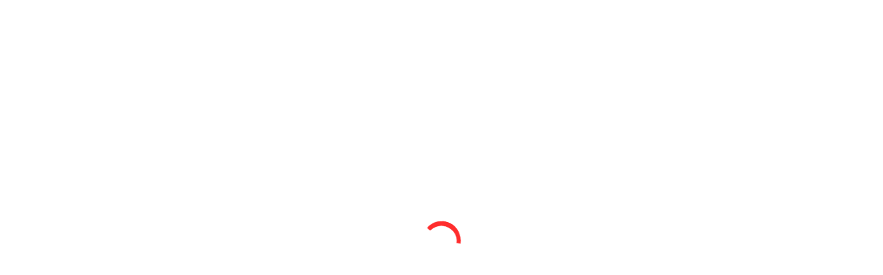

--- FILE ---
content_type: text/html; charset=utf-8
request_url: https://moneycanvas.bk.mufg.jp/account/
body_size: 2895
content:
<!DOCTYPE html><html lang="ja"><head><meta charSet="utf-8"/><meta name="viewport" content="width=device-width, initial-scale=1, maximum-scale=1"/><script async="" src="https://cdn-edge.karte.io/7ff85aabff1e67c5c266e1fab8b4e479/edge.js" data-options="{&quot;firstViewDisabled&quot;:true}"></script><title>アカウント設定 | Money Canvas（マネーキャンバス） 三菱ＵＦＪ銀行</title><meta name="description" content=""/><link rel="canonical" href="https://moneycanvas.bk.mufg.jp/account"/><meta property="og:locale" content="ja_JP"/><meta property="og:type" content="website"/><meta property="og:title" content="アカウント設定 | Money Canvas（マネーキャンバス） 三菱ＵＦＪ銀行"/><meta property="og:description" content=""/><meta property="og:url" content="https://moneycanvas.bk.mufg.jp/account"/><meta property="og:site_name" content="Money Canvas 学びながらできる投資 | 三菱ＵＦＪ銀行"/><meta property="og:image" content="https://moneycanvas.bk.mufg.jp/MoneyCanvas.png"/><meta name="twitter:card" content="summary_large_image"/><meta name="twitter:site" content=""/><meta name="twitter:description" content=""/><meta name="twitter:title" content="アカウント設定 | Money Canvas（マネーキャンバス） 三菱ＵＦＪ銀行"/><meta name="twitter:image" content="https://moneycanvas.bk.mufg.jp/MoneyCanvas.png"/><meta name="next-head-count" content="19"/><link rel="icon" type="image/svg+xml" href="/favicon.svg"/><link rel="alternate icon" href="/favicon.png"/><link rel="apple-touch-icon" href="/apple-touch-icon.png"/><link rel="preconnect" href="https://fonts.googleapis.com"/><link rel="preconnect" href="https://www.googletagmanager.com"/><link rel="preconnect" href="https://www.google-analytics.com"/><link rel="prefetch" href="https://auth.moneycanvas.bk.mufg.jp"/><link rel="preconnect" href="https://fonts.gstatic.com" crossorigin="anonymous"/><link rel="preload" href="/_next/static/media/e4af272ccee01ff0-s.p.woff2" as="font" type="font/woff2" crossorigin="anonymous" data-next-font="size-adjust"/><link rel="preload" href="/_next/static/css/0c70029859fd4709.css" as="style"/><link rel="preload" href="/_next/static/css/c782365b456f90bc.css" as="style"/><script>(function(w,d,s,l,i){w[l]=w[l]||[];w[l].push({'gtm.start':
            new Date().getTime(),event:'gtm.js'});var f=d.getElementsByTagName(s)[0],
            j=d.createElement(s),dl=l!='dataLayer'?'&l='+l:'';j.async=true;j.src=
            'https://www.googletagmanager.com/gtm.js?id='+i+dl;f.parentNode.insertBefore(j,f);
            })(window,document,'script','dataLayer','GTM-T8XH3RD');</script><script>(function(w,d,s,l,i){w[l]=w[l]||[];w[l].push({'gtm.start':
            new Date().getTime(),event:'gtm.js'});var f=d.getElementsByTagName(s)[0],
            j=d.createElement(s),dl=l!='dataLayer'?'&l='+l:'';j.async=true;j.src=
            'https://www.googletagmanager.com/gtm.js?id='+i+dl;f.parentNode.insertBefore(j,f);
            })(window,document,'script','dataLayer','GTM-KKGKMB34');</script><link rel="preload" as="style" data-href="https://fonts.googleapis.com/css2?family=Noto+Sans+JP:wght@300;400;500;600;700&amp;display=swap"/><link rel="stylesheet" data-href="https://fonts.googleapis.com/css2?family=Noto+Sans+JP:wght@300;400;500;600;700&amp;display=swap"/><link rel="stylesheet" data-href="https://fonts.googleapis.com/css2?family=Poppins:wght@700&amp;display=swap"/><link rel="stylesheet" data-href="https://fonts.googleapis.com/css2?family=M+PLUS+Rounded+1c:wght@400;700;800&amp;display=swap"/><link rel="stylesheet" data-href="https://fonts.googleapis.com/css2?family=M+PLUS+1p:wght@400;500;700;800&amp;display=swap"/><link rel="stylesheet" data-href="https://fonts.googleapis.com/css2?family=Baloo+2:wght@400;700&amp;display=swap"/><link rel="stylesheet" data-href="https://fonts.googleapis.com/css2?family=Roboto:wght@400;500;700&amp;display=swap"/><link rel="stylesheet" data-href="https://fonts.googleapis.com/css2?family=Roboto:wght@400;500;700&amp;display=swap"/><link rel="stylesheet" href="https://moneycanvas.bk.mufg.jp/contents/colpreview.css"/><script>!function(n){var o=window[n]=function(){var n=[].slice.call(arguments);return o.x?o.x.apply(0,n):o.q.push(n)};o.q=[],o.i=Date.now(),o.allow=function(){o.o="allow"},o.deny=function(){o.o="deny"}}("krt")</script><script>!function(e,t,n){var r=this&&this.__spreadArray||function(e,t,n){if(n||2===arguments.length)for(var r,o=0,a=t.length;o<a;o++)!r&&o in t||(r||(r=Array.prototype.slice.call(t,0,o)),r[o]=t[o]);return e.concat(r||Array.prototype.slice.call(t))};n[t]&&(n[t].stop(),console.warn("[krt:compat] detect old tracker and remove it"),delete n[t]);var o=n[t]||(n[t]=[]),a=function(){for(var t=[],r=0;r<arguments.length;r++)t[r]=arguments[r];return n[e].apply(n,t)};["start","stop","action","event","goal","chat","admin","group","alias","ready","form","click","submit","cmd","emit","on","send","css","js","style","option","get","set","collection"].map((function(e){o[e]=function(){for(var t=[],n=0;n<arguments.length;n++)t[n]=arguments[n];return console.error.apply(console,r(["[krt:compat] not implmeneted",e],t,!1))}})),o.track=function(){for(var e=[],t=0;t<arguments.length;t++)e[t]=arguments[t];if(0!==e.length)return e[1]||(e[1]={}),e[1]._system||(e[1]._system={}),e[1]._system.compatible_tag=!0,a.apply(void 0,r(["send"],e,!1))},o.user=function(){for(var e=[],t=0;t<arguments.length;t++)e[t]=arguments[t];return e[0]||(e[0]={}),e[0]._system||(e[0]._system={}),e[0]._system.compatible_tag=!0,a.apply(void 0,r(["send","identify"],e,!1))},["buy","view","page"].map((function(e){return o[e]=function(){for(var t=[],n=0;n<arguments.length;n++)t[n]=arguments[n];return t[0]||(t[0]={}),t[0]._system||(t[0]._system={}),t[0]._system.compatible_tag=!0,a.apply(void 0,r(["send",e],t,!1))}})),o.link=function(t,r){var o=document.querySelector(t);o&&(r||(r={}),r._system||(r._system={}),r._system.compatible_tag=!0,r.href=o.getAttribute("href"),r.event_name||(r.event_name="link"),o.addEventListener("click",(function(){return n[e]("send",r.event_name,r)}),!0))},o.api_key='7ff85aabff1e67c5c266e1fab8b4e479'}("krt","tracker",window)</script><link rel="stylesheet" href="/_next/static/css/0c70029859fd4709.css" data-n-g=""/><link rel="stylesheet" href="/_next/static/css/c782365b456f90bc.css" data-n-p=""/><noscript data-n-css=""></noscript><script defer="" noModule="" src="/_next/static/chunks/polyfills-42372ed130431b0a.js"></script><script src="/vender/aws-amplify-core.min.js" defer="" data-nscript="beforeInteractive"></script><script src="/vender/aws-amplify-analytics.min.js" defer="" data-nscript="beforeInteractive"></script><script src="/vender/aws-amplify-auth.min.js" defer="" data-nscript="beforeInteractive"></script><script defer="" src="https://ajax.googleapis.com/ajax/libs/jquery/3.6.3/jquery.min.js" data-nscript="beforeInteractive"></script><script defer="" src="https://cdnjs.cloudflare.com/ajax/libs/slick-carousel/1.8.1/slick.min.js" data-nscript="beforeInteractive"></script><script src="/_next/static/chunks/webpack-a2116650ef39590e.js" defer=""></script><script src="/_next/static/chunks/framework-3ea2bd0a5e2c4289.js" defer=""></script><script src="/_next/static/chunks/main-6b187840b03431e1.js" defer=""></script><script src="/_next/static/chunks/pages/_app-4baa1c833e9dfa2f.js" defer=""></script><script src="/_next/static/chunks/pages/account-013c73f8cfdf1643.js" defer=""></script><script src="/_next/static/2026-01-15T06%3A06%3A13.689Z/_buildManifest.js" defer=""></script><script src="/_next/static/2026-01-15T06%3A06%3A13.689Z/_ssgManifest.js" defer=""></script><link rel="stylesheet" href="https://fonts.googleapis.com/css2?family=Noto+Sans+JP:wght@300;400;500;600;700&display=swap"/><link rel="stylesheet" href="https://fonts.googleapis.com/css2?family=Poppins:wght@700&display=swap"/><link rel="stylesheet" href="https://fonts.googleapis.com/css2?family=M+PLUS+Rounded+1c:wght@400;700;800&display=swap"/><link rel="stylesheet" href="https://fonts.googleapis.com/css2?family=M+PLUS+1p:wght@400;500;700;800&display=swap"/><link rel="stylesheet" href="https://fonts.googleapis.com/css2?family=Baloo+2:wght@400;700&display=swap"/><link rel="stylesheet" href="https://fonts.googleapis.com/css2?family=Roboto:wght@400;500;700&display=swap"/></head><body><div id="__next"><noscript><iframe src="https://www.googletagmanager.com/ns.html?id=GTM-T8XH3RD" height="0" width="0" style="display:none;visibility:hidden"></iframe></noscript><noscript><iframe src="https://www.googletagmanager.com/ns.html?id=GTM-KKGKMB34" height="0" width="0" style="display:none;visibility:hidden"></iframe></noscript><div class="Styles_loadingWrap__2LLdq"><div class="Styles_loading__o28MP"><div></div><div></div><div></div><div></div></div></div><script id="script-auxia" src="https://auxia.net/interactions/v1/interactions.js"></script><script>window.auxia = Auxia.initialize({
        apiKey: "AIzaSyBbrI-pzkRWZ_lVTuT8hREPdJH0VH_n-3Y",
        projectId: "1821",
      });</script><div class="Styles_loadingWrapFixed__5yWoj"><div class="Styles_loading__o28MP"><div></div><div></div><div></div><div></div></div></div></div><script id="__NEXT_DATA__" type="application/json">{"props":{"pageProps":{"preparePath":"/account/","keyMeta":"/account","_sentryTraceData":"2dd07f24586f027854f4a69cb0c25c41-f64af44749bf8eb4","_sentryBaggage":"sentry-environment=production,sentry-public_key=afddb4bb3f22458cb65339d7731fb7e8,sentry-trace_id=2dd07f24586f027854f4a69cb0c25c41"}},"page":"/account","query":{},"buildId":"2026-01-15T06:06:13.689Z","isFallback":false,"isExperimentalCompile":false,"gip":true,"scriptLoader":[]}</script></body></html>

--- FILE ---
content_type: text/css; charset=UTF-8
request_url: https://moneycanvas.bk.mufg.jp/_next/static/css/c782365b456f90bc.css
body_size: 2795
content:
.MenuSetting_settingBlockTitle__cWSSn{padding:24px 24px 8px;font-size:.75rem;font-weight:700;line-height:16px;color:#646464}.MenuSetting_lineHasNotLink__sptlB,.MenuSetting_lineHasNumber__qtzwL,.MenuSetting_lineHasSwitchBtnTwoFA__G7zdC,.MenuSetting_lineHasSwitchBtn__vpxMF,.MenuSetting_supperAppLine__isqpx{padding:0 24px;height:56px;display:flex;align-items:center;justify-content:space-between;line-height:24px;color:#000;font-size:.875rem;font-weight:400;border-bottom:1px solid #e4e8ea;background-color:#fff}.MenuSetting_hasArrow__H_xSa.MenuSetting_lineHasSwitchBtnTwoFA__G7zdC,.MenuSetting_lineHasNotLink__sptlB.MenuSetting_hasArrow__H_xSa,.MenuSetting_lineHasNumber__qtzwL.MenuSetting_hasArrow__H_xSa,.MenuSetting_lineHasSwitchBtn__vpxMF.MenuSetting_hasArrow__H_xSa,.MenuSetting_supperAppLine__isqpx.MenuSetting_hasArrow__H_xSa{position:relative;cursor:pointer}.MenuSetting_hasArrow__H_xSa.MenuSetting_lineHasSwitchBtnTwoFA__G7zdC:after,.MenuSetting_lineHasNotLink__sptlB.MenuSetting_hasArrow__H_xSa:after,.MenuSetting_lineHasNumber__qtzwL.MenuSetting_hasArrow__H_xSa:after,.MenuSetting_lineHasSwitchBtn__vpxMF.MenuSetting_hasArrow__H_xSa:after,.MenuSetting_supperAppLine__isqpx.MenuSetting_hasArrow__H_xSa:after{transition:.1s linear;content:"";background-repeat:no-repeat;background-size:contain;background-position:50%;background-image:url(/images/ic_arrow_left.png);width:32px;height:32px;position:absolute;top:50%;right:24px;transform:translateY(-50%) rotate(180deg)}.MenuSetting_hasArrowExpand__JrjOr.MenuSetting_lineHasSwitchBtnTwoFA__G7zdC:after,.MenuSetting_lineHasNotLink__sptlB.MenuSetting_hasArrowExpand__JrjOr:after,.MenuSetting_lineHasNumber__qtzwL.MenuSetting_hasArrowExpand__JrjOr:after,.MenuSetting_lineHasSwitchBtn__vpxMF.MenuSetting_hasArrowExpand__JrjOr:after,.MenuSetting_supperAppLine__isqpx.MenuSetting_hasArrowExpand__JrjOr:after{transform:translateY(-50%) rotate(270deg)}.MenuSetting_lineHasNotLink__sptlB a,.MenuSetting_lineHasNumber__qtzwL a,.MenuSetting_lineHasSwitchBtnTwoFA__G7zdC a,.MenuSetting_lineHasSwitchBtn__vpxMF a,.MenuSetting_supperAppLine__isqpx a{display:flex;align-items:center;width:100%;height:100%;z-index:1}.MenuSetting_lineHasNotLink__sptlB .MenuSetting_menuExternal__cXP5u,.MenuSetting_lineHasNumber__qtzwL .MenuSetting_menuExternal__cXP5u,.MenuSetting_lineHasSwitchBtnTwoFA__G7zdC .MenuSetting_menuExternal__cXP5u,.MenuSetting_lineHasSwitchBtn__vpxMF .MenuSetting_menuExternal__cXP5u,.MenuSetting_supperAppLine__isqpx .MenuSetting_menuExternal__cXP5u{display:flex;align-items:center;width:100%;height:100%}.MenuSetting_lineHasOtherService__VfKob{padding:0 24px;height:56px;display:flex;align-items:center;justify-content:space-between;line-height:24px;color:#000;font-size:.875rem;font-weight:400;border-bottom:1px solid #e4e8ea;background-color:#fff;height:48px}.MenuSetting_lineHasOtherService__VfKob.MenuSetting_hasArrow__H_xSa{position:relative;cursor:pointer}.MenuSetting_lineHasOtherService__VfKob.MenuSetting_hasArrow__H_xSa:after{transition:.1s linear;content:"";background-repeat:no-repeat;background-size:contain;background-position:50%;background-image:url(/images/ic_arrow_left.png);width:32px;height:32px;position:absolute;top:50%;right:24px;transform:translateY(-50%) rotate(180deg)}.MenuSetting_lineHasOtherService__VfKob.MenuSetting_hasArrowExpand__JrjOr:after{transform:translateY(-50%) rotate(270deg)}.MenuSetting_lineHasOtherService__VfKob a{z-index:1}.MenuSetting_lineHasOtherService__VfKob .MenuSetting_menuExternal__cXP5u,.MenuSetting_lineHasOtherService__VfKob a{display:flex;align-items:center;width:100%;height:100%}.MenuSetting_lineHasOtherService__VfKob.MenuSetting_height64__mq1QF{height:64px}@media only screen and (min-width:768px){.MenuSetting_lineHasOtherService__VfKob{padding-right:8px}}.MenuSetting_appVersion__CY0Ae{margin:24px 0;width:100%;font-weight:700;font-size:.75rem;line-height:16px;display:flex;align-items:center;justify-content:center;color:#646464}.MenuSetting_linkSubText__rSlLm{font-size:.75rem;font-weight:400;line-height:16px;color:#646464}.MenuSetting_linkSubText__rSlLm.MenuSetting_fz14__1SYGA{font-size:.875rem;line-height:24px;letter-spacing:-.006em}.MenuSetting_linkSubText__rSlLm.MenuSetting_pr32__W_ggB{padding-right:32px}.MenuSetting_pb60__3JLvr{padding-bottom:60px}.MenuSetting_pbAppVersion__VSYBD{padding-bottom:env(safe-area-inset-bottom)}.MenuSetting_lineHasRadio__ukbiX{padding:16px 32px 0 26px;background-color:#fff;border-bottom:1px solid #e4e8ea}@media only screen and (min-width:768px){.MenuSetting_lineHasRadio__ukbiX{padding-left:50px}.MenuSetting_lineHasNotLink__sptlB{padding-left:48px;padding-right:8px}.MenuSetting_lineHasNotLink__sptlB.MenuSetting_hasArrow__H_xSa:after{right:8px}}.MenuSetting_title__60skv{font-size:1rem;line-height:24px;font-weight:700;color:#000;margin-top:32px;margin-bottom:40px}.MenuSetting_titleSetting__wHbYL{font-size:1rem;font-weight:700;color:#000;line-height:24px;letter-spacing:-.011em}.MenuSetting_textNor__DW6Wl{font-size:.875rem;color:#000;font-weight:400;line-height:24px;text-align:justify;letter-spacing:-.006em}.MenuSetting_textBold__q1xqX{font-size:.75rem;color:#1d2225;font-weight:700;margin-bottom:8px;line-height:16px}.MenuSetting_textSetting__vUhk8{display:inline-block;line-height:16px;font-size:.75rem;color:#646464;cursor:pointer}.MenuSetting_spaceTop16__MLKb3{margin-top:16px}.MenuSetting_spaceTop20__LjlIu{margin-top:20px}.MenuSetting_spaceTop24__KvBO_,.MenuSetting_spaceTopPinCode__lIIeG{margin-top:24px}@media only screen and (min-width:768px){.MenuSetting_spaceTopPinCode__lIIeG{margin-top:48px}}.MenuSetting_spaceTopPhoneInput__V_lRN{margin-top:20px}@media only screen and (min-width:768px){.MenuSetting_spaceTopPhoneInput__V_lRN{margin-top:24px}}.MenuSetting_spaceBot40__4CXKL{margin-bottom:40px}.MenuSetting_spaceIndent__jGD1O{padding-left:18px}.MenuSetting_spacePadVer24__33tuo{padding-left:24px;padding-right:24px}.MenuSetting_spacePadBot24__LfiuZ{padding-bottom:24px}.MenuSetting_spacePadSetting2FA__jSYRX{padding:24px}.MenuSetting_errorMsg__Mqwe4{font-weight:400;font-size:.75rem;line-height:16px;color:#e10000;margin:3px 10px 0}.MenuSetting_setting2FASpace__y31X1{overflow:auto;height:calc(100vh - 48px)}.MenuSetting_flexSpace__NlaxO{display:flex;justify-content:space-between;flex-direction:column}.MenuSetting_botSetting__NzmXe{text-align:center;margin-top:16px;margin-bottom:51px;font-weight:700}.MenuSetting_head__guQm0{height:56px;width:100%;position:relative;background-color:#fff}.MenuSetting_headBack__mjR1u{background-repeat:no-repeat;background-size:contain;background-position:50%;background-image:url(/images/ic_arrow_left.png);width:32px;height:32px;position:absolute;top:50%;left:16px;transform:translateY(-50%);cursor:pointer}.MenuSetting_headText__aUsYh{color:#1d2225;font-weight:700;font-size:.875rem;position:absolute;top:50%;left:50%;transform:translate(-50%,-50%);white-space:nowrap}.MenuSetting_containerLogin__S0PUt{padding-top:48px;background-color:#f3f4f5;min-height:100vh}.MenuSetting_notPaddingTop__HTx8d{padding-top:0}.MenuSetting_mailConfirmContainer__YO62F{padding:16px 24px 24px}.MenuSetting_mailConfirmImage__99EeK{background-repeat:no-repeat;background-size:contain;background-position:50%;background-image:url(/images/ic_mail_bird_circle.png);width:100%;height:184px}.MenuSetting_mailConfirmDesc__IUtpA{margin-top:20px;margin-bottom:16px}.MenuSetting_mailConfirmAddressTitle__Zoi3z{margin-top:40px;margin-bottom:0;padding-left:11px;line-height:16px}.MenuSetting_mailConfirmAddress__powD1{margin-top:24px;padding-left:20px;padding-right:24px}.MenuSetting_mailConfirmBtn___cGs0{margin-top:122px}@media only screen and (max-width:360px){.MenuSetting_mailConfirmBtn___cGs0{margin-top:30px}}.MenuSetting_pinCodeContainer__dAyP2{padding:24px}.MenuSetting_pinCodeRequired___Mo8i{width:100%;font-size:1rem;height:28px;color:#000;font-weight:700;line-height:24px;text-align:center;letter-spacing:-.011em}.MenuSetting_pinCodeInput__uquno{margin-top:40px}.MenuSetting_pinCodeResendBtn__WBQYh{margin-top:40px;display:-moz-flex;display:flex;-moz-justify-content:center;justify-content:center;-moz-align-items:center;align-items:center}.MenuSetting_pinCodeResendBtnErr__GQb3C{margin-top:20px}.MenuSetting_otherSeviceImg__zKFUZ{position:relative;left:-10px;width:112px;height:24px;background-repeat:no-repeat;background-size:contain;background-image:url(/images/shisan/Logo_MoneytreeApp_RGB.png)}@media only screen and (min-width:768px){.MenuSetting_otherSeviceImg__zKFUZ{left:24px}}.MenuSetting_btnOtherService__hToiw{cursor:pointer;padding:0;font-family:Noto Sans JP;background:#ff2d2d;border-radius:12px;width:80px;height:24px;font-weight:700;font-size:.625rem;color:#fff;line-height:16px;letter-spacing:.0001em}.MenuSetting_btnOtherServiceConnected__4blg_{font-size:.75rem;cursor:pointer;color:#ff2d2d;font-weight:400;padding:0;line-height:16px;font-family:Noto Sans JP}.MenuSetting_bankContainer__5A0Qa{display:-moz-flex;display:flex;-moz-flex-direction:column;flex-direction:column}.MenuSetting_bankContainer__5A0Qa .MenuSetting_bankName__HXkP5{font-size:.875rem;color:#000;font-weight:400;text-align:justify;line-height:24px;letter-spacing:-.006em}.MenuSetting_bankContainer__5A0Qa .MenuSetting_bankDate__1CrBI{display:-moz-flex;display:flex;-moz-align-items:center;align-items:center;font-size:.625rem;color:#646464;font-weight:400;letter-spacing:.01em;line-height:16px}.MenuSetting_notBorderBottom__4ARHr{bottom:unset!important}.MenuSetting_content__JIBK3{background-color:#fff;margin:0;padding:0}@media only screen and (min-width:768px){.MenuSetting_boxSelectDay__hOZV1 div[class*=Select_selectWrapper__]{padding-left:24px}.MenuSetting_setting2FASpace__y31X1{padding-top:24px}.MenuSetting_boxBtn__JLU37{width:100%;max-width:327px;margin:0 auto;padding:0}.MenuSetting_lineHasSwitchBtnTwoFA__G7zdC{padding-left:48px}.MenuSetting_lineHasNumber__qtzwL{padding-left:48px;padding-right:8px}.MenuSetting_lineHasNumber__qtzwL .MenuSetting_linkSubText__rSlLm{font-size:.875rem;line-height:24px}.MenuSetting_lineHasNumber__qtzwL.MenuSetting_hasArrow__H_xSa:after{right:8px}.MenuSetting_mailConfirmDesc__IUtpA{margin-top:24px}.MenuSetting_mailConfirmAddressTitle__Zoi3z{margin-top:16px;padding-left:15px}.MenuSetting_mailConfirmAddress__powD1{padding-left:24px}.MenuSetting_mailConfirmBtn___cGs0{max-width:327px;margin:84px auto 0}.MenuSetting_pinCodeInput__uquno{width:-moz-fit-content;width:fit-content;margin:48px auto 0}.MenuSetting_pinCodeResendBtn__WBQYh{margin-top:36px}.MenuSetting_pinCodeResendBtnErr__GQb3C{margin-top:16px}}.MenuSetting_highlightText__ycPe4{color:#e60000}.Account_head__Lkrfh{height:56px;width:100%;position:relative;border-bottom:1px solid #bfc8cd;background-color:#fff}.Account_headBack__z4ei7{background-repeat:no-repeat;background-size:contain;background-position:50%;background-image:url(/images/ic_arrow_left.png);width:32px;height:32px;position:absolute;top:50%;left:16px;transform:translateY(-50%);cursor:pointer}.Account_headText__MsOY9{color:#1d2225;font-weight:700;font-size:.875rem;position:absolute;top:50%;left:50%;transform:translate(-50%,-50%)}.Account_container__3hTFv{padding-top:48px;background-color:#f3f4f5;min-height:100vh}@media only screen and (min-width:768px){.Account_container__3hTFv{padding-top:104px}}.Account_content__rzVw8{background-color:#fff;border-bottom:1px solid #bfc8cd;margin:0;padding:0}.Account_line__5rkW4{margin-left:48px;height:58px;position:relative;display:block}.Account_line__5rkW4:not(:last-child){border-bottom:1px solid #bfc8cd}.Account_line__5rkW4 a{width:100%;height:100%;display:flex;align-items:center;line-height:24px;color:#000;font-size:.875rem;font-weight:400;position:relative;letter-spacing:-.006em}.Account_line__5rkW4 a:after{content:"";background-repeat:no-repeat;background-size:contain;background-position:50%;background-image:url(/images/ic_arrow_left.png);width:32px;height:32px;position:absolute;top:50%;right:16px;transform:translateY(-50%) rotate(180deg)}@media only screen and (min-width:768px){.Account_line__5rkW4 a:after{right:8px}}.Account_line__5rkW4.Account_switchButton__03etZ{display:-moz-flex;display:flex;-moz-justify-content:space-between;justify-content:space-between;-moz-align-items:center;align-items:center;padding-right:24px}.Account_line__5rkW4.Account_switchButton__03etZ .Account_lineText__iZjNL{line-height:24px;color:#000;font-size:.875rem;font-weight:400}.Account_conSpaceBetween__KsXP1{display:flex;flex-direction:column;justify-content:space-between}.Account_accDelete__I6IVU{font-size:.625rem;line-height:12px;text-decoration:underline;color:#e60000;-webkit-user-select:none;-moz-user-select:none;user-select:none;cursor:pointer;display:inline-block;padding:10px}.Account_accDeleteContain__DLoXu{margin-bottom:43px;text-align:center}.Switch_checkBox__3J0rI{opacity:0;position:absolute}.Switch_checkBox__3J0rI:checked+.Switch_label__avONm{background:#ff2d2d}.Switch_checkBox__3J0rI:checked+.Switch_label__avONm .Switch_ball___phsd{transform:translateX(20px)}.Switch_label__avONm{position:relative;cursor:pointer;display:flex;align-items:center;justify-content:space-between;width:51px;height:31px;background:#e4e8ea;border-radius:99px;padding:2px}.Switch_ball___phsd{width:27px;height:27px;background-color:#fff;border-radius:50%;transition:transform .2s linear;box-shadow:0 1px 4px rgba(0,0,0,.08),0 1px 2px rgba(0,0,0,.08),0 4px 12px rgba(0,0,0,.16)}.styles_switch__vNmN_{position:relative;display:inline-block;width:51px;height:31px}.styles_switch__vNmN_ input{opacity:0;width:0;height:0}.styles_slider__O_PFd{position:absolute;cursor:pointer;top:0;left:0;right:0;bottom:0;background-color:#e4e8ea;transition:.4s}.styles_slider__O_PFd:before{position:absolute;content:"";height:27px;width:27px;left:2px;bottom:2px;background-color:#fff;box-shadow:0 1px 4px rgba(0,0,0,.08),0 1px 2px rgba(0,0,0,.08),0 4px 12px rgba(0,0,0,.16);transition:.4s}input:checked+.styles_slider__O_PFd{background-color:#ff2d2d}input:checked+.styles_slider__O_PFd:before{transform:translateX(20px)}.styles_slider__O_PFd.styles_round__b6weN{border-radius:99px}.styles_slider__O_PFd.styles_round__b6weN:before{border-radius:50%}

--- FILE ---
content_type: application/javascript; charset=UTF-8
request_url: https://moneycanvas.bk.mufg.jp/_next/static/chunks/pages/account-013c73f8cfdf1643.js
body_size: 4379
content:
try{let e="undefined"!=typeof window?window:"undefined"!=typeof global?global:"undefined"!=typeof globalThis?globalThis:"undefined"!=typeof self?self:{},t=(new e.Error).stack;t&&(e._sentryDebugIds=e._sentryDebugIds||{},e._sentryDebugIds[t]="c7230d8a-bf75-4162-9c9e-74ca7e71e589",e._sentryDebugIdIdentifier="sentry-dbid-c7230d8a-bf75-4162-9c9e-74ca7e71e589")}catch(e){}(self.webpackChunk_N_E=self.webpackChunk_N_E||[]).push([[7966],{47017:function(e,t,n){(window.__NEXT_P=window.__NEXT_P||[]).push(["/account",function(){return n(81881)}])},42502:function(e,t,n){"use strict";n.d(t,{U:function(){return s}});var i=n(85893);n(67294);var a=n(21039),c=n.n(a);let s=e=>{let{checked:t,onChange:n}=e;return(0,i.jsxs)("div",{children:[(0,i.jsx)("input",{id:"checkbox",className:c().checkBox,type:"checkbox",checked:t,onChange:e=>{n(e.target.checked)}}),(0,i.jsx)("label",{htmlFor:"checkbox",className:c().label,children:(0,i.jsx)("div",{className:c().ball})})]})}},37262:function(e,t,n){"use strict";var i=n(85893),a=n(87406),c=n.n(a),s=n(94184),l=n.n(s),r=n(67294);t.Z=(0,r.memo)(e=>{let{handleChange:t,isActive:n}=e;return(0,i.jsxs)("label",{className:c().switch,children:[(0,i.jsx)("input",{type:"checkbox",checked:n,onChange:e=>t(e)}),(0,i.jsx)("span",{className:l()(c().slider,c().round)})]})})},81881:function(e,t,n){"use strict";n.r(t),n.d(t,{default:function(){return K}});var i=n(85893),a=n(67294),c=n(11163),s=n(50829),l=n(13235),r=n(46372),o=n.n(r),_=n(35218),u=n.n(_),d=n(41664),h=n.n(d),p=n(94184),g=n.n(p),S=n(85373),x=n(45007),m=n(81473),M=n(42502),v=n(82098),A=n(22302),C=n(12947),N=n(99196),f=n(37262),w=n(43669),B=n(3798),O=n(79879),T=n(98991),b=n(82650),j=n(49303);let E=e=>{let{isConnectedMT:t}=e,n=(0,S.useAppDispatch)(),{loadingVerify:c,hasCreditCard:s}=(0,x.v9)(e=>e.creditCard);return((0,a.useLayoutEffect)(()=>{n((0,j.Gx)())},[t,n]),t&&s&&!c)?(0,i.jsx)("li",{className:g()(o().supperAppLine,o().hasArrow),children:(0,i.jsx)(h(),{href:N.H.creditCardPayment,children:"クレジットカード引き落とし口座設定"})}):(0,i.jsx)(i.Fragment,{})};var k=n(63986);let I=[{text:"プロフィール登録・変更",url:l.v.accountProfile},{text:"投資情報登録・変更",url:l.v.accountInformation},{text:"メールアドレス変更",url:l.v.accountMail}],P=[{text:"プロフィール登録・変更",url:l.v.accountProfile},{text:"投資情報登録・変更",url:l.v.accountInformation}],y=[{text:"パスワード変更",url:l.v.accountPassword},{text:"三菱ＵＦＪダイレクトログイン設定",url:l.v.accountDirect},{text:"二段階認証設定・電話番号変更",url:l.v.accountTwoFactorVerification},{text:"アプリ起動パスワード変更",url:"",nativeCall:A.Bz.CHANGE_PASSCODE,onlyWebview:!0}],L=[{text:"三菱ＵＦＪダイレクトログイン設定",url:l.v.accountDirect},{text:"アプリ起動パスワード変更",url:"",nativeCall:A.Bz.CHANGE_PASSCODE,onlyWebview:!0}],D=[{text:"連携サービス管理",url:N.H.propertyMoneytree}],R=[{text:"ホーム表示設定",url:l.v.accountExpensesSetup,onlyConnectedMT:!0},{text:"初期表示画面",url:l.v.accountFirstShisanTab,onlyWebview:!0},{text:"家計簿集計期間",url:l.v.accountSummaryPeriod,onlyConnectedMT:!0},{text:"家計簿予算設定",url:N.H.accountSettingBudgetDefault,onlyConnectedMT:!0}],F=[{text:"ライセンス情報",url:"https://api.flutter.dev/flutter/material/showLicensePage.html",onlyWebview:!0,nativeCall:A.Bz.ON_OPEN_LICENSE},{text:"アカウントの削除",url:l.v.accountDelete}],H=()=>{let e=(0,c.useRouter)(),[t,n]=(0,a.useState)(A.AM.OFF),[s,r]=(0,a.useState)(!1),[_,d]=(0,a.useState)(!1),{amr:p,isLoadingAuth:N}=(0,x.v9)(e=>e.auth),[j,H]=(0,a.useState)(!1),K=(0,v.K)(),{isActiveSwitchButton:U,isCallingSwitchStatus:V}=(0,x.v9)(e=>e.account),W=(0,S.useAppDispatch)(),z="production".includes("staging");(0,a.useEffect)(()=>{let e=async()=>{H(await T.s.getServicesLinked())};N||(W((0,w.aB)()),e())},[W,N]);let G=()=>{let e=JSON.parse(sessionStorage.getItem("pageActive")||"[]");if(!e||0===e.length)return l.v.top;for(let t=e.length-1;t>=0;t--)if(!e[t].includes("/account"))return e[t];return l.v.top},X=e=>{e&&(0,C.Wx)(e)},Y=(0,a.useMemo)(()=>p.includes(m.gu)?P:I,[p]),Z=(0,a.useMemo)(()=>p.includes(m.gu)?L:y,[p]),q=(e,t)=>e?t?e:e.filter(e=>!e.onlyWebview):[],J=(e,t)=>Array.isArray(e)&&e.length>0&&!t?e.filter(e=>!e.onlyConnectedMT):e,Q=(0,a.useMemo)(()=>t!==A.AM.ON?A.AM.ON:A.AM.OFF,[t]),$=(0,a.useMemo)(()=>J(q(R,K),j),[j,K]),ee=()=>{n(A.AM.ON)},et=()=>{n(A.AM.OFF)},en=()=>{n(A.AM.NONE)};(0,a.useEffect)(()=>{if(K)return window.addEventListener(A.Ks.BIO_CURRENT_ON,ee),window.addEventListener(A.Ks.BIO_CURRENT_OFF,et),window.addEventListener(A.Ks.BIO_CURRENT_NONE_SUPPORT,en),(0,C.Wx)(A.Bz.REQUEST_NEW_BIO_STATUS),()=>{window.removeEventListener(A.Ks.BIO_CURRENT_ON,ee),window.removeEventListener(A.Ks.BIO_CURRENT_OFF,et),window.removeEventListener(A.Ks.BIO_CURRENT_NONE_SUPPORT,en)}},[K]);let ei=(0,a.useCallback)(()=>(0,b.Sf)(),[]);(0,a.useEffect)(()=>{let e=localStorage.getItem(O.LOCAL_STORE_NAME.API_MOCK)||"",t=0===e.indexOf("http://")||0===e.indexOf("https://")||"default"===e;"MC"===localStorage.getItem("MOCK_MODE")?d(t):r(t)},[]);let ea=(0,k.Y)();return V?(0,i.jsx)(B.s,{open:!0,eventClose:()=>{}}):(0,i.jsx)("div",{className:g()(u().container,u().conSpaceBetween,u().pb60),children:(0,i.jsxs)("div",{className:g()(o().pb60,{[o().pbAppVersion]:K}),children:[(0,i.jsxs)("div",{className:o().head,children:[(0,i.jsx)("div",{className:o().headBack,onClick:()=>{e.push(G())}}),(0,i.jsx)("p",{className:o().headText,children:"各種設定"})]}),(0,i.jsx)("div",{className:o().settingBlockTitle,children:"アカウント設定"}),(0,i.jsxs)("ul",{className:g()(o().content),children:[Y.map((e,t)=>(0,i.jsx)("li",{className:g()(o().supperAppLine,o().hasArrow),children:(0,i.jsx)(h(),{href:e.url,legacyBehavior:!0,children:e.text})},"".concat(t,"-line-account"))),(0,i.jsxs)("div",{className:o().lineHasSwitchBtn,children:[(0,i.jsx)("div",{children:"メールマガジンを希望する"}),(0,i.jsx)(f.Z,{handleChange:e=>{W((0,w.Gc)(e.target.checked)),W((0,w.FE)({allowed:e.target.checked}))},isActive:U})]}),K&&ea&&(0,i.jsx)("li",{className:g()(o().supperAppLine,o().hasArrow),children:(0,i.jsx)(h(),{href:l.v.accountSelectIcon,legacyBehavior:!0,children:"アプリアイコン設定"})})]}),(0,i.jsx)("div",{className:o().settingBlockTitle,children:"ログイン設定"}),(0,i.jsxs)("ul",{className:g()(o().content),children:[q(Z,K).map((e,t)=>e.nativeCall?(0,i.jsx)("li",{className:g()(o().supperAppLine,o().hasArrow),onClick:()=>X(e.nativeCall),children:e.text},"".concat(t,"-line-account")):(0,i.jsx)("li",{className:g()(o().supperAppLine,o().hasArrow),children:(0,i.jsx)(h(),{href:e.url,legacyBehavior:!0,children:e.text})},"".concat(t,"-line-account"))),K&&t!==A.AM.NONE&&(0,i.jsxs)("div",{className:o().lineHasSwitchBtn,children:[(0,i.jsx)("p",{children:"生体認証を利用する"}),(0,i.jsx)(M.U,{checked:t===A.AM.ON,onChange:()=>(0,C.Wx)(A.Bz.UPDATE_BIO_STATUS,Q)})]})]}),(0,i.jsx)("div",{className:o().settingBlockTitle,children:"連携サービス"}),(0,i.jsx)("ul",{className:g()(o().content),children:D.map((e,t)=>(0,i.jsx)("li",{className:g()(o().supperAppLine,o().hasArrow),children:(0,i.jsx)(h(),{href:e.url,legacyBehavior:!0,children:e.text})},"".concat(t,"-line-account")))}),Array.isArray($)&&$.length>0&&(0,i.jsxs)(i.Fragment,{children:[(0,i.jsx)("div",{className:o().settingBlockTitle,children:"資産・家計簿メニュー設定"}),(0,i.jsxs)("ul",{className:g()(o().content),children:[$.map((e,t)=>(0,i.jsx)("li",{className:g()(o().supperAppLine,o().hasArrow),children:(0,i.jsx)(h(),{href:e.url,legacyBehavior:!0,children:e.text})},"".concat(t,"-line-account"))),(0,i.jsx)(E,{isConnectedMT:j})]})]}),(0,i.jsx)("div",{className:o().settingBlockTitle,children:"その他"}),(0,i.jsx)("ul",{className:g()(o().content),children:q(F,K).map((e,t)=>e.nativeCall?(0,i.jsx)("li",{className:g()(o().supperAppLine,o().hasArrow),onClick:()=>X(e.nativeCall),children:e.text},"".concat(t,"-line-account")):(0,i.jsx)("li",{className:g()(o().supperAppLine,o().hasArrow),children:(0,i.jsx)(h(),{href:e.url,legacyBehavior:!0,children:e.text})},"".concat(t,"-line-account")))}),!"production".includes("production")&&(0,i.jsxs)(i.Fragment,{children:[(0,i.jsx)("div",{className:o().settingBlockTitle,children:"Mock"}),(0,i.jsxs)("ul",{className:g()(o().content),children:[!z&&(0,i.jsxs)("div",{className:o().lineHasSwitchBtn,children:[(0,i.jsx)("div",{children:"PANG-MC"}),(0,i.jsx)(f.Z,{handleChange:()=>{_?(localStorage.removeItem(O.LOCAL_STORE_NAME.API_MOCK),localStorage.removeItem("MOCK_MODE")):(localStorage.setItem(O.LOCAL_STORE_NAME.API_MOCK,"default"),localStorage.setItem("MOCK_MODE","MC")),window.location.reload()},isActive:_})]}),(0,i.jsxs)("div",{className:o().lineHasSwitchBtn,children:[(0,i.jsx)("div",{children:z?"SPA":"PANG-MCV-JP"}),(0,i.jsx)(f.Z,{handleChange:()=>{s?(localStorage.removeItem(O.LOCAL_STORE_NAME.API_MOCK),localStorage.removeItem("MOCK_MODE")):(localStorage.setItem(O.LOCAL_STORE_NAME.API_MOCK,"default"),localStorage.setItem("MOCK_MODE","JP")),window.location.reload()},isActive:s})]})]})]}),K&&(0,i.jsxs)("div",{className:o().appVersion,children:["アプリバージョン ",ei()]})]})})};H.layout=s.P.withoutNav,H.getInitialProps=async e=>{let{asPath:t}=e;return t?{preparePath:t,keyMeta:l.v.accountSetting}:{preparePath:""}};var K=H},21039:function(e){e.exports={checkBox:"Switch_checkBox__3J0rI",label:"Switch_label__avONm",ball:"Switch_ball___phsd"}},87406:function(e){e.exports={switch:"styles_switch__vNmN_",slider:"styles_slider__O_PFd",round:"styles_round__b6weN"}},35218:function(e){e.exports={head:"Account_head__Lkrfh",headBack:"Account_headBack__z4ei7",headText:"Account_headText__MsOY9",container:"Account_container__3hTFv",content:"Account_content__rzVw8",line:"Account_line__5rkW4",switchButton:"Account_switchButton__03etZ",lineText:"Account_lineText__iZjNL",conSpaceBetween:"Account_conSpaceBetween__KsXP1",accDelete:"Account_accDelete__I6IVU",accDeleteContain:"Account_accDeleteContain__DLoXu"}},46372:function(e){e.exports={settingBlockTitle:"MenuSetting_settingBlockTitle__cWSSn",supperAppLine:"MenuSetting_supperAppLine__isqpx",lineHasNotLink:"MenuSetting_lineHasNotLink__sptlB",lineHasSwitchBtn:"MenuSetting_lineHasSwitchBtn__vpxMF",lineHasSwitchBtnTwoFA:"MenuSetting_lineHasSwitchBtnTwoFA__G7zdC",lineHasNumber:"MenuSetting_lineHasNumber__qtzwL",hasArrow:"MenuSetting_hasArrow__H_xSa",hasArrowExpand:"MenuSetting_hasArrowExpand__JrjOr",menuExternal:"MenuSetting_menuExternal__cXP5u",lineHasOtherService:"MenuSetting_lineHasOtherService__VfKob",height64:"MenuSetting_height64__mq1QF",appVersion:"MenuSetting_appVersion__CY0Ae",linkSubText:"MenuSetting_linkSubText__rSlLm",fz14:"MenuSetting_fz14__1SYGA",pr32:"MenuSetting_pr32__W_ggB",pb60:"MenuSetting_pb60__3JLvr",pbAppVersion:"MenuSetting_pbAppVersion__VSYBD",lineHasRadio:"MenuSetting_lineHasRadio__ukbiX",title:"MenuSetting_title__60skv",titleSetting:"MenuSetting_titleSetting__wHbYL",textNor:"MenuSetting_textNor__DW6Wl",textBold:"MenuSetting_textBold__q1xqX",textSetting:"MenuSetting_textSetting__vUhk8",spaceTop16:"MenuSetting_spaceTop16__MLKb3",spaceTop20:"MenuSetting_spaceTop20__LjlIu",spaceTop24:"MenuSetting_spaceTop24__KvBO_",spaceTopPinCode:"MenuSetting_spaceTopPinCode__lIIeG",spaceTopPhoneInput:"MenuSetting_spaceTopPhoneInput__V_lRN",spaceBot40:"MenuSetting_spaceBot40__4CXKL",spaceIndent:"MenuSetting_spaceIndent__jGD1O",spacePadVer24:"MenuSetting_spacePadVer24__33tuo",spacePadBot24:"MenuSetting_spacePadBot24__LfiuZ",spacePadSetting2FA:"MenuSetting_spacePadSetting2FA__jSYRX",errorMsg:"MenuSetting_errorMsg__Mqwe4",setting2FASpace:"MenuSetting_setting2FASpace__y31X1",flexSpace:"MenuSetting_flexSpace__NlaxO",botSetting:"MenuSetting_botSetting__NzmXe",head:"MenuSetting_head__guQm0",headBack:"MenuSetting_headBack__mjR1u",headText:"MenuSetting_headText__aUsYh",containerLogin:"MenuSetting_containerLogin__S0PUt",notPaddingTop:"MenuSetting_notPaddingTop__HTx8d",mailConfirmContainer:"MenuSetting_mailConfirmContainer__YO62F",mailConfirmImage:"MenuSetting_mailConfirmImage__99EeK",mailConfirmDesc:"MenuSetting_mailConfirmDesc__IUtpA",mailConfirmAddressTitle:"MenuSetting_mailConfirmAddressTitle__Zoi3z",mailConfirmAddress:"MenuSetting_mailConfirmAddress__powD1",mailConfirmBtn:"MenuSetting_mailConfirmBtn___cGs0",pinCodeContainer:"MenuSetting_pinCodeContainer__dAyP2",pinCodeRequired:"MenuSetting_pinCodeRequired___Mo8i",pinCodeInput:"MenuSetting_pinCodeInput__uquno",pinCodeResendBtn:"MenuSetting_pinCodeResendBtn__WBQYh",pinCodeResendBtnErr:"MenuSetting_pinCodeResendBtnErr__GQb3C",otherSeviceImg:"MenuSetting_otherSeviceImg__zKFUZ",btnOtherService:"MenuSetting_btnOtherService__hToiw",btnOtherServiceConnected:"MenuSetting_btnOtherServiceConnected__4blg_",bankContainer:"MenuSetting_bankContainer__5A0Qa",bankName:"MenuSetting_bankName__HXkP5",bankDate:"MenuSetting_bankDate__1CrBI",notBorderBottom:"MenuSetting_notBorderBottom__4ARHr",content:"MenuSetting_content__JIBK3",boxSelectDay:"MenuSetting_boxSelectDay__hOZV1",boxBtn:"MenuSetting_boxBtn__JLU37",highlightText:"MenuSetting_highlightText__ycPe4"}}},function(e){e.O(0,[2888,9774,179],function(){return e(e.s=47017)}),_N_E=e.O()}]);

--- FILE ---
content_type: application/javascript; charset=UTF-8
request_url: https://moneycanvas.bk.mufg.jp/_next/static/chunks/webpack-a2116650ef39590e.js
body_size: 4773
content:
try{let e="undefined"!=typeof window?window:"undefined"!=typeof global?global:"undefined"!=typeof globalThis?globalThis:"undefined"!=typeof self?self:{},t=(new e.Error).stack;t&&(e._sentryDebugIds=e._sentryDebugIds||{},e._sentryDebugIds[t]="58d39a28-cf4c-4559-975f-0519c725fb69",e._sentryDebugIdIdentifier="sentry-dbid-58d39a28-cf4c-4559-975f-0519c725fb69")}catch(e){}!function(){"use strict";var e,t,c,f,a,d,n,r,o,b,i,u,s={},l={};function p(e){var t=l[e];if(void 0!==t)return t.exports;var c=l[e]={id:e,loaded:!1,exports:{}},f=!0;try{s[e].call(c.exports,c,c.exports,p),f=!1}finally{f&&delete l[e]}return c.loaded=!0,c.exports}p.m=s,p.amdO={},e=[],p.O=function(t,c,f,a){if(c){a=a||0;for(var d=e.length;d>0&&e[d-1][2]>a;d--)e[d]=e[d-1];e[d]=[c,f,a];return}for(var n=1/0,d=0;d<e.length;d++){for(var c=e[d][0],f=e[d][1],a=e[d][2],r=!0,o=0;o<c.length;o++)n>=a&&Object.keys(p.O).every(function(e){return p.O[e](c[o])})?c.splice(o--,1):(r=!1,a<n&&(n=a));if(r){e.splice(d--,1);var b=f();void 0!==b&&(t=b)}}return t},p.n=function(e){var t=e&&e.__esModule?function(){return e.default}:function(){return e};return p.d(t,{a:t}),t},c=Object.getPrototypeOf?function(e){return Object.getPrototypeOf(e)}:function(e){return e.__proto__},p.t=function(e,f){if(1&f&&(e=this(e)),8&f||"object"==typeof e&&e&&(4&f&&e.__esModule||16&f&&"function"==typeof e.then))return e;var a=Object.create(null);p.r(a);var d={};t=t||[null,c({}),c([]),c(c)];for(var n=2&f&&e;"object"==typeof n&&!~t.indexOf(n);n=c(n))Object.getOwnPropertyNames(n).forEach(function(t){d[t]=function(){return e[t]}});return d.default=function(){return e},p.d(a,d),a},p.d=function(e,t){for(var c in t)p.o(t,c)&&!p.o(e,c)&&Object.defineProperty(e,c,{enumerable:!0,get:t[c]})},p.f={},p.e=function(e){return Promise.all(Object.keys(p.f).reduce(function(t,c){return p.f[c](e,t),t},[]))},p.u=function(e){return 8995===e?"static/chunks/8995-19855e8e5b7653c0.js":5139===e?"static/chunks/5139-e032df2f777df804.js":2872===e?"static/chunks/2872-c98f3422307f0ad6.js":3714===e?"static/chunks/fec483df-8ac0598c10fcae06.js":6817===e?"static/chunks/6817-e362f05997eac206.js":7570===e?"static/chunks/36bcf0ca-fb6e4781817625ac.js":7081===e?"static/chunks/7081-b2f0b57f22eaeb5e.js":1911===e?"static/chunks/1911-24f219640a3881a3.js":719===e?"static/chunks/719-c48ba65c3e0a2efd.js":"static/chunks/"+(5763===e?"8883be97":e)+"."+({54:"98292aef21779484",106:"63e40834256f7b84",122:"fec9bdd48c2d00b1",172:"5a9b579c3fb02740",203:"dc94f18f7c99c8bc",300:"e6f7ad674b200a30",362:"fa84892d7d28a9a0",494:"558c5dc919d4c09e",513:"0ff7d7334254a374",539:"dbac5f4cc64a7ad9",555:"eaab5a328e379d12",574:"14a8d42891367499",701:"097d965b32471b88",703:"6d336e31a0ccdfd5",780:"45e907db9260cb5f",827:"fac46564135859e5",839:"1dc2aacd4a6b0ada",857:"2c3256005719c518",915:"9dfda26fffc98fb5",977:"e5e917226fa340ac",1037:"88f397b0851ed698",1060:"9dcf6ba5c6f83cf2",1121:"202e882eb85420b7",1271:"ee10f497d42f639c",1351:"90d74dbb9f011c88",1432:"235bd14f0250b595",1452:"35220b674a55bc6c",1511:"00cd1cc6f327a063",1903:"cd5123b46dcb1b39",1943:"3829a3038df638e4",1954:"d4eb9879c2aaf793",1994:"92a9bcb2a5f24321",2016:"b0a74af2e22d56cc",2037:"227c7d780a524cfc",2070:"b3abaa06e38f74ea",2147:"99814703435b297d",2170:"a86aa842e50e2993",2314:"ab1a4f42f60e4155",2410:"b83d4550e169b990",2524:"369afc67429cc5af",2576:"ae4e2dd687b6ce26",2742:"0b12946a3fe428d6",3144:"b75387045f3af7e4",3449:"0afad2d44a544111",3634:"25ca82e119d61c5e",3668:"080f030acc45f04b",3726:"0e5f56fb51ff0068",3777:"f0e34159df4f72ad",3844:"55735920bc4c90e7",4130:"5238c7ff0b9dabd8",4348:"6be1dce96143e81d",4528:"4edc27671a83162b",4629:"7da301a685317b23",4749:"a818992939206bf1",4811:"fd89f66d385f7160",4867:"1bca2254be3d4e78",4919:"3ac54ad36a3751bb",4965:"7ef7abafd05db881",5003:"29c05240cf84ac3e",5031:"c6bd34de76acfb33",5146:"d0eeb4f2d75ba65c",5307:"c1ce90d7a947c963",5414:"e45cbd1f82fde2e1",5465:"9ad3ddc7475ee4ee",5570:"1f762e5cb30cb0ad",5601:"f3ceddb2a2ade271",5603:"164f19bb65ba1a20",5662:"dcb312cf2451e9c8",5711:"85fd18f8e57c6e42",5763:"cb2081396d6e3405",5810:"9ea46323e059d333",5883:"a3265571d0202560",6066:"21aa4cbee1138ac3",6100:"70125f2194513b49",6288:"d60aaa1657626592",6308:"c8c1cd4cf2e577de",6519:"c88a01780a582032",6584:"976a2d25a21c9907",6713:"7036a15379ba203b",6958:"f52a5e7ac64886eb",7017:"c908b769d5482045",7065:"3280dec803f60e88",7104:"1a7fb1544b051ec4",7200:"16aaefd0bdf0b269",7408:"8cbedfe5bcff7853",7565:"0b8894a1745b148f",7615:"074fc180ec67edc7",7623:"0faedde62eea222b",7883:"fbf26f3a6422937f",7898:"b195ac7d5cd847f8",7944:"c58ea0269db7ed57",7974:"5fe19636bafb200f",8057:"11cdb724b2365764",8063:"a1f7c7b7ef5b98e1",8064:"0fe6fbe4d83988d7",8084:"e0d172317e4abd49",8142:"4e2276101e70548e",8264:"dc988d098b05a813",8507:"0de1b2f976054027",8643:"fafcf7fc96386bbc",8851:"2d4611c59ad2c8f9",8859:"1eaaa17e0dd80aaf",9058:"1aeaa0ca3aadb530",9063:"ee2bd8776e88b00d",9113:"e0c6784f340d21a0",9188:"cfae399f1dcede1c",9193:"d09a8c3facdea1ce",9227:"b64d02a42add251e",9256:"2ffb2521fea3d978",9559:"77bb8e9513c0ac19",9642:"04cc9cd4d2fcfadb",9709:"becd65e4082b61ad",9792:"c5edcff323982cff",9881:"4c799ea475b442f8",9914:"a2ab19925c962124"})[e]+".js"},p.miniCssF=function(e){return"static/css/"+({106:"bf87b2aa100dfacb",203:"9c79c2559d850553",513:"f80821c244edb2fb",1271:"794be944c7e38a29",1432:"91c5dead4fa69060",2016:"3f13ac7ee69fdfa6",2037:"41490aa0c1937334",2170:"2048635d5d0e79c9",3144:"34bdbbbfc1e7fa28",4528:"dcffb6290763ce39",4629:"a7503cfe8f20fc42",5146:"aa179c37317084f0",5414:"08996ba32a72617c",5465:"8ecaa4874e893e5a",5601:"24cde30992a4ff5c",5810:"2e84c0f30f13e942",6066:"ed05fc73c7e2fb38",6308:"cf1df75aa1c3c10c",7065:"af756748ddc98c08",7104:"c395d49f4410c799",7944:"dbf875f463b3e10f",7974:"5b8f24e1c74507d9",8643:"abe69ad7bc7483fa",8851:"8b55228f96213837",9113:"b5ab79070154b680",9642:"40e0278d39ad8565",9792:"94f2d2654c8a1a22",9881:"4c101ba7dff379f5"})[e]+".css"},p.g=function(){if("object"==typeof globalThis)return globalThis;try{return this||Function("return this")()}catch(e){if("object"==typeof window)return window}}(),p.hmd=function(e){return(e=Object.create(e)).children||(e.children=[]),Object.defineProperty(e,"exports",{enumerable:!0,set:function(){throw Error("ES Modules may not assign module.exports or exports.*, Use ESM export syntax, instead: "+e.id)}}),e},p.o=function(e,t){return Object.prototype.hasOwnProperty.call(e,t)},f={},a="_N_E:",p.l=function(e,t,c,d){if(f[e]){f[e].push(t);return}if(void 0!==c)for(var n,r,o=document.getElementsByTagName("script"),b=0;b<o.length;b++){var i=o[b];if(i.getAttribute("src")==e||i.getAttribute("data-webpack")==a+c){n=i;break}}n||(r=!0,(n=document.createElement("script")).charset="utf-8",n.timeout=120,p.nc&&n.setAttribute("nonce",p.nc),n.setAttribute("data-webpack",a+c),n.src=p.tu(e)),f[e]=[t];var u=function(t,c){n.onerror=n.onload=null,clearTimeout(s);var a=f[e];if(delete f[e],n.parentNode&&n.parentNode.removeChild(n),a&&a.forEach(function(e){return e(c)}),t)return t(c)},s=setTimeout(u.bind(null,void 0,{type:"timeout",target:n}),12e4);n.onerror=u.bind(null,n.onerror),n.onload=u.bind(null,n.onload),r&&document.head.appendChild(n)},p.r=function(e){"undefined"!=typeof Symbol&&Symbol.toStringTag&&Object.defineProperty(e,Symbol.toStringTag,{value:"Module"}),Object.defineProperty(e,"__esModule",{value:!0})},p.nmd=function(e){return e.paths=[],e.children||(e.children=[]),e},p.tt=function(){return void 0===d&&(d={createScriptURL:function(e){return e}},"undefined"!=typeof trustedTypes&&trustedTypes.createPolicy&&(d=trustedTypes.createPolicy("nextjs#bundler",d))),d},p.tu=function(e){return p.tt().createScriptURL(e)},p.p="/_next/",n=function(e,t,c,f){var a=document.createElement("link");return a.rel="stylesheet",a.type="text/css",a.onerror=a.onload=function(d){if(a.onerror=a.onload=null,"load"===d.type)c();else{var n=d&&("load"===d.type?"missing":d.type),r=d&&d.target&&d.target.href||t,o=Error("Loading CSS chunk "+e+" failed.\n("+r+")");o.code="CSS_CHUNK_LOAD_FAILED",o.type=n,o.request=r,a.parentNode.removeChild(a),f(o)}},a.href=t,document.head.appendChild(a),a},r=function(e,t){for(var c=document.getElementsByTagName("link"),f=0;f<c.length;f++){var a=c[f],d=a.getAttribute("data-href")||a.getAttribute("href");if("stylesheet"===a.rel&&(d===e||d===t))return a}for(var n=document.getElementsByTagName("style"),f=0;f<n.length;f++){var a=n[f],d=a.getAttribute("data-href");if(d===e||d===t)return a}},o={2272:0},p.f.miniCss=function(e,t){o[e]?t.push(o[e]):0!==o[e]&&({106:1,203:1,513:1,1271:1,1432:1,2016:1,2037:1,2170:1,3144:1,4528:1,4629:1,5146:1,5414:1,5465:1,5601:1,5810:1,6066:1,6308:1,7065:1,7104:1,7944:1,7974:1,8643:1,8851:1,9113:1,9642:1,9792:1,9881:1})[e]&&t.push(o[e]=new Promise(function(t,c){var f=p.miniCssF(e),a=p.p+f;if(r(f,a))return t();n(e,a,t,c)}).then(function(){o[e]=0},function(t){throw delete o[e],t}))},b={2272:0,6962:0,7065:0,5146:0,3162:0,6066:0,2634:0,6015:0,5624:0,5417:0},p.f.j=function(e,t){var c=p.o(b,e)?b[e]:void 0;if(0!==c){if(c)t.push(c[2]);else if(/^(1(06|271|432)|2(0(16|3|37)|170|272|634)|31(44|62)|5(4(14|17|65)|13|146|601|624|810)|6(015|066|308|962)|7((10|94|97)4|065)|9(113|642|792|881)|4528|4629|8643|8851)$/.test(e))b[e]=0;else{var f=new Promise(function(t,f){c=b[e]=[t,f]});t.push(c[2]=f);var a=p.p+p.u(e),d=Error();p.l(a,function(t){if(p.o(b,e)&&(0!==(c=b[e])&&(b[e]=void 0),c)){var f=t&&("load"===t.type?"missing":t.type),a=t&&t.target&&t.target.src;d.message="Loading chunk "+e+" failed.\n("+f+": "+a+")",d.name="ChunkLoadError",d.type=f,d.request=a,c[1](d)}},"chunk-"+e,e)}}},p.O.j=function(e){return 0===b[e]},i=function(e,t){var c,f,a=t[0],d=t[1],n=t[2],r=0;if(a.some(function(e){return 0!==b[e]})){for(c in d)p.o(d,c)&&(p.m[c]=d[c]);if(n)var o=n(p)}for(e&&e(t);r<a.length;r++)f=a[r],p.o(b,f)&&b[f]&&b[f][0](),b[f]=0;return p.O(o)},(u=self.webpackChunk_N_E=self.webpackChunk_N_E||[]).forEach(i.bind(null,0)),u.push=i.bind(null,u.push.bind(u)),p.nc=void 0}();

--- FILE ---
content_type: application/javascript; charset=UTF-8
request_url: https://moneycanvas.bk.mufg.jp/_next/static/2026-01-15T06%3A06%3A13.689Z/_buildManifest.js
body_size: 8619
content:
self.__BUILD_MANIFEST=function(s,c,a,t,e,i,n,o,d,f,u,r,p,b,k,l,g,h,m,j,w,y,v,_,x,I,B,C,F,A,D,E,L,M,N,S,T,U,P,q,z,G,H,J,K,O,Q,R,V,W,X,Y,Z,$,ss,sc,sa,st,se,si,sn,so,sd,sf,su,sr,sp,sb,sk,sl,sg,sh,sm,sj,sw,sy,sv,s_,sx,sI,sB,sC,sF,sA,sD,sE,sL,sM,sN,sS,sT,sU,sP,sq,sz,sG,sH,sJ,sK,sO,sQ,sR,sV,sW,sX){return{__rewrites:{afterFiles:[],beforeFiles:[],fallback:[]},"/":[i,s,c,n,sc,"static/css/9db037d6996272e2.css","static/chunks/pages/index-2bbcefb7cd459dec.js"],"/404":[sa,"static/chunks/pages/404-0baa878abbe048bc.js"],"/_error":["static/chunks/pages/_error-ad7441fbf93e2e82.js"],"/account":["static/css/c782365b456f90bc.css","static/chunks/pages/account-013c73f8cfdf1643.js"],"/account/asset-startup":["static/css/bfb878ed8ac40362.css","static/chunks/pages/account/asset-startup-dd910edf2cccea36.js"],"/account/auth-service":["static/css/b20ca1e8551cbdf0.css","static/chunks/pages/account/auth-service-46c6ad303a0df990.js"],"/account/budget":["static/css/30f5bc16f00a40bf.css","static/chunks/pages/account/budget-41dbfa81650689e0.js"],"/account/credit-card-withdrawal-account":["static/css/d41b9822976a71cd.css","static/chunks/pages/account/credit-card-withdrawal-account-52c9d83cd8f0473e.js"],"/account/delete":[st,"static/chunks/pages/account/delete-0d1a495302be06f9.js"],"/account/delete/confirm":[C,"static/chunks/pages/account/delete/confirm-1ce61f44ab64ac39.js"],"/account/delete/otp-mail":[F,A,"static/chunks/pages/account/delete/otp-mail-4eae97405fc450c4.js"],"/account/direct":[st,"static/chunks/pages/account/direct-22c181e1de0f4367.js"],"/account/home-expenses-setup":["static/css/83210e862deb80e1.css","static/chunks/pages/account/home-expenses-setup-4347c1b690b2e3fa.js"],"/account/information":["static/css/168d69ae9828a67e.css","static/chunks/pages/account/information-b0380309980de8c9.js"],"/account/mail":["static/css/b4038c555168d426.css","static/chunks/pages/account/mail-1c4b29e901ac61bd.js"],"/account/password":[C,"static/chunks/pages/account/password-a1f8648080de6f66.js"],"/account/password/input-new-password":["static/css/2df4fac2fdc77c90.css","static/chunks/pages/account/password/input-new-password-43c45644a9cf42ca.js"],"/account/password/otp":[F,A,"static/chunks/pages/account/password/otp-e09f8a6c38993392.js"],"/account/period":["static/css/7b8084fd48758b5e.css","static/chunks/pages/account/period-95518ba8b67d3f99.js"],"/account/profile":[se,si,sn,"static/chunks/pages/account/profile-925c2b476808d05b.js"],"/account/select-icon":[a,"static/css/46139d257b3d95d3.css","static/chunks/pages/account/select-icon-99a05b55492170ba.js"],"/account/two-factor-verification":["static/css/327f41849c4cd156.css","static/chunks/pages/account/two-factor-verification-c6f7bc67f5bc880b.js"],"/account/two-factor-verification/off":[C,"static/chunks/pages/account/two-factor-verification/off-99f3b94813863303.js"],"/account/two-factor-verification/off/otp":[F,A,"static/chunks/pages/account/two-factor-verification/off/otp-70a7349f0b6ba8c1.js"],"/account/two-factor-verification/phone-number-change":[C,"static/chunks/pages/account/two-factor-verification/phone-number-change-8a3f0232e0405adf.js"],"/account/two-factor-verification/phone-number-change/input-phone-number":[so,"static/chunks/pages/account/two-factor-verification/phone-number-change/input-phone-number-9d2725a24062052b.js"],"/account/two-factor-verification/phone-number-change/otp-mail":[F,A,"static/chunks/pages/account/two-factor-verification/phone-number-change/otp-mail-66e96c5e5bfd0168.js"],"/account/two-factor-verification/phone-number-change/otp-phone":[sd,sf,"static/chunks/pages/account/two-factor-verification/phone-number-change/otp-phone-458863d6648530cc.js"],"/account/two-factor-verification/setup":[so,"static/chunks/pages/account/two-factor-verification/setup-b0eb4dc2018004a3.js"],"/account/two-factor-verification/setup/otp":[sd,sf,"static/chunks/pages/account/two-factor-verification/setup/otp-06d0dce53c5d987e.js"],"/atwork":[i,s,c,a,e,n,u,su,"static/css/7781a69f172d6116.css",r,b,y,P,sr,sp,"static/css/ea63993d0f1ee769.css","static/chunks/pages/atwork-aebb2fd6d1d283f9.js"],"/atwork/campaign/[id]":[a,b,y,sb,"static/chunks/pages/atwork/campaign/[id]-390ebae4eb7c338b.js"],"/atwork/column/[id]":[a,b,y,sb,"static/chunks/pages/atwork/column/[id]-8e90fe07dd8fdfbf.js"],"/atwork/data/asset-growth":[i,a,e,n,u,r,k,b,g,h,sr,"static/css/f1ca080edd81dc8f.css","static/chunks/pages/atwork/data/asset-growth-78bada8ea308ed93.js"],"/atwork/data/expense-projection":[i,a,e,n,u,k,b,g,h,sp,"static/css/8dbc675fd72c723d.css","static/chunks/pages/atwork/data/expense-projection-2134f9e22b9a90ce.js"],"/atwork/data/housing-expense":[i,a,e,n,u,su,r,k,b,g,h,"static/css/1658a9ac958b3d39.css","static/chunks/pages/atwork/data/housing-expense-07a526e1601aee5f.js"],"/atwork/data/retirement-living-expense":[a,e,u,k,b,g,h,"static/css/55077573b1f74cd9.css","static/chunks/pages/atwork/data/retirement-living-expense-e3ae058444d807e9.js"],"/atwork/information":[a,sk,"static/chunks/pages/atwork/information-657e7afb706bfd94.js"],"/atwork/information/[id]":[a,sl,"static/chunks/pages/atwork/information/[id]-a0fe77c5c62b13ab.js"],"/atwork/lifeplan":[i,a,n,y,P,"static/css/53112b6595c8cdda.css","static/chunks/pages/atwork/lifeplan-ccce5d0abe31fc63.js"],"/atwork/lifeplan/detail":[i,a,e,n,u,v,"static/chunks/541-b83d03858de7201d.js",d,r,k,g,h,P,sg,"static/css/1be18d6b7baf0966.css","static/chunks/pages/atwork/lifeplan/detail-1e18bd3cb6e1cc4f.js"],"/atwork/lifeplan/life-event":[a,sh,"static/css/d371a2c916f0725a.css","static/chunks/pages/atwork/lifeplan/life-event-875d073ee01225ff.js"],"/atwork/lifeplan/life-event/detail":[a,e,u,v,d,r,k,sh,"static/css/363cf68cb49d3b8b.css","static/chunks/pages/atwork/lifeplan/life-event/detail-7852ca126ec01a68.js"],"/atwork/lifeplan/setting/annual-income":[e,m,d,j,"static/css/57c5de1bbad822db.css","static/chunks/pages/atwork/lifeplan/setting/annual-income-a5641cc82cd68853.js"],"/atwork/lifeplan/setting/annual-income/detail":[e,v,sm,sj,"static/chunks/pages/atwork/lifeplan/setting/annual-income/detail-81f05153ba8b6471.js"],"/atwork/lifeplan/setting/children-info":[a,e,u,m,d,k,g,h,j,sg,"static/css/17eeabc2a955401b.css","static/chunks/pages/atwork/lifeplan/setting/children-info-b9c031cbcc4c322f.js"],"/atwork/lifeplan/setting/living-expense":[e,u,d,r,j,"static/css/61f61c0ef1c1797f.css","static/chunks/pages/atwork/lifeplan/setting/living-expense-bd9852c08cb8369a.js"],"/atwork/lifeplan/setting/retirement-income":[e,u,m,d,r,j,"static/css/09f10436ecff2981.css","static/chunks/pages/atwork/lifeplan/setting/retirement-income-d5845dd027aae9ad.js"],"/atwork/lifeplan/setting/spouse-income":[e,m,d,j,"static/css/f1c85f73ca6bc843.css","static/chunks/pages/atwork/lifeplan/setting/spouse-income-23ec8c098d741790.js"],"/atwork/lifeplan/setting/spouse-income/detail":[e,v,sm,sj,"static/chunks/pages/atwork/lifeplan/setting/spouse-income/detail-d9c50199cf180efc.js"],"/atwork/lifeplan/setting/spouse-retirement-income":[e,u,m,d,r,j,"static/css/256654d77cec2121.css","static/chunks/pages/atwork/lifeplan/setting/spouse-retirement-income-f4849b41868a5e5c.js"],"/atwork/lifeplan-agreement":["static/css/0a904ef86080393c.css","static/chunks/pages/atwork/lifeplan-agreement-09ab1a46b74c651b.js"],"/atwork/mypage":[a,"static/css/4302cbd4baa5a0f2.css","static/chunks/pages/atwork/mypage-1a5d694ccf35e61f.js"],"/atwork/mypage/family-info":[a,"static/css/99920563680c5808.css","static/chunks/pages/atwork/mypage/family-info-873483ff95de43df.js"],"/atwork/mypage/family-info/edit":[e,v,d,"static/css/f503a7ad46bb2e90.css","static/chunks/pages/atwork/mypage/family-info/edit-88cff62a3e8c1ef2.js"],"/atwork/mypage/personal-info":[a,"static/css/8652df45097dc9af.css","static/chunks/pages/atwork/mypage/personal-info-54f24fef7f754b48.js"],"/atwork/mypage/personal-info/edit":[e,d,"static/css/709a9d813e41ae29.css","static/chunks/pages/atwork/mypage/personal-info/edit-30d991271c5b8676.js"],"/atwork/notification":[a,sk,"static/chunks/pages/atwork/notification-445fa0a2ac5cf52f.js"],"/atwork/notification/[id]":[a,sl,"static/chunks/pages/atwork/notification/[id]-3723c4b633277e9e.js"],"/atwork/profile/family":[e,d,sw,"static/css/2af75cf2308d044f.css","static/chunks/pages/atwork/profile/family-e24c991f4fadd5b2.js"],"/atwork/profile/self":[e,d,sw,"static/css/e7bf43e167dd096a.css","static/chunks/pages/atwork/profile/self-b792c30908cef202.js"],"/atwork/reward":[a,"static/css/e142fc0b51e4d1b3.css","static/chunks/pages/atwork/reward-67f6057c277173d1.js"],"/atwork/service":[a,m,y,"static/css/2f1228cd397b8d80.css","static/chunks/pages/atwork/service-17883ad1297f4ec2.js"],"/brandsite-loading-redirect":["static/chunks/pages/brandsite-loading-redirect-32181bdbef3e25ae.js"],"/buy":[s,c,q,o,_,z,"static/css/fb752444bcd7e0b9.css","static/chunks/pages/buy-d6bb05b3ca1c43e6.js"],"/buy/crowd-funding":["static/chunks/5139-e032df2f777df804.js","static/css/3a66dad72e9649e6.css","static/chunks/pages/buy/crowd-funding-419079c95b2341f8.js"],"/buy/crowd-funding/[id]":["static/css/3c3e02bcb33b18e1.css","static/chunks/pages/buy/crowd-funding/[id]-bf81386d3bfcd023.js"],"/buy/favorite":[G,sy,"static/css/6381baaf689018f3.css","static/chunks/pages/buy/favorite-f83821875dd6d70d.js"],"/buy/fund":[D,E,l,"static/chunks/pages/buy/fund-b76a72d66b193aea.js"],"/buy/fund/history":[D,E,l,"static/chunks/pages/buy/fund/history-1aaf1bf91db8bb7a.js"],"/buy/fund/list":[D,E,"static/chunks/pages/buy/fund/list-576ffa4a937959e7.js"],"/buy/fund/ranking":[D,E,l,"static/chunks/pages/buy/fund/ranking-4c0c5de029b911b6.js"],"/buy/fund/[id]":["static/css/2d7ace002e5416db.css","static/chunks/pages/buy/fund/[id]-081645ee7d848cff.js"],"/buy/insurance/estimate":[sv,"static/css/6b5adbc1c786173e.css","static/chunks/pages/buy/insurance/estimate-a57d9b379d44ab3d.js"],"/buy/insurance/estimate/confirm":["static/css/3312694a08d3f349.css","static/chunks/pages/buy/insurance/estimate/confirm-d7deeb3cfefc213c.js"],"/buy/insurance/[id]":[s,c,o,s_,sx,sI,"static/css/7f116554f900bb53.css","static/chunks/pages/buy/insurance/[id]-982c712c236b6bf8.js"],"/buy/insurance/[id]/[brandId]":[i,s,c,a,n,"static/chunks/5732-da294c382c1a8613.js",t,o,sx,sI,sv,"static/css/a18ab9fc5bf9290f.css","static/chunks/pages/buy/insurance/[id]/[brandId]-7ebb1ad219980881.js"],"/buy/petit":[_,sB,"static/chunks/pages/buy/petit-b0deea466eadf6ba.js"],"/buy/petit/benefits-list":[_,"static/chunks/pages/buy/petit/benefits-list-60c88dd20deaba4c.js"],"/buy/petit/ranking":[_,sB,"static/chunks/pages/buy/petit/ranking-b927365f681def76.js"],"/buy/petit/[id]":[i,n,_,"static/css/107da41c4459e371.css","static/chunks/pages/buy/petit/[id]-10c089b48087eb32.js"],"/campaign":[s,c,sC,"static/css/ddaac46b203b6836.css","static/chunks/pages/campaign-ab0b841ef16f2a0e.js"],"/campaign/[id]":[s,c,t,H,"static/css/5a6f33575e60a62b.css","static/chunks/pages/campaign/[id]-7e1a7525b8ab7329.js"],"/canvas":[s,c,q,o,L,z,sF,sA,"static/css/0b166ba57bb3e32e.css","static/chunks/pages/canvas-3d8eff7d38faadc1.js"],"/canvas/favorite":[G,sy,"static/css/bf3ce8aed6d375e2.css","static/chunks/pages/canvas/favorite-612f1ca9d25ac974.js"],"/canvas/minna-unyo/list":["static/css/1d52a4195cc3d791.css","static/chunks/pages/canvas/minna-unyo/list-f7740b5161b6e691.js"],"/canvas/minna-unyo/related":["static/css/3e2b68eac24462b1.css","static/chunks/pages/canvas/minna-unyo/related-bafddc934132c6d2.js"],"/canvas/minna-unyo/[id]":[s,c,sD,sE,"static/css/f5037cc991ecc1a8.css","static/chunks/pages/canvas/minna-unyo/[id]-7b3453a9c6a2c7c9.js"],"/canvas/theme":[s,c,p,"static/css/4a744ba14b89f4d4.css","static/chunks/pages/canvas/theme-15a67ee2636b0286.js"],"/canvas/theme/list":[s,c,p,"static/css/711d86c2a6b272a3.css","static/chunks/pages/canvas/theme/list-3b1b42b62bcfc10e.js"],"/canvas/theme/recommend":[s,c,p,"static/css/0c6c7a2bb2f448a4.css","static/chunks/pages/canvas/theme/recommend-794f927de21ee98b.js"],"/canvas/theme/[id]":[s,c,sF,sA,"static/css/ee406f97f30c0c56.css","static/chunks/pages/canvas/theme/[id]-515ca51ccb7a993f.js"],"/canvas/tsumitate/purchase/agreement":["static/css/68b92a45f8f0b746.css","static/chunks/pages/canvas/tsumitate/purchase/agreement-4227f7e3593fd07a.js"],"/canvas/tsumitate/purchase/confirm":[J,K,"static/css/87fb370c73299744.css","static/chunks/pages/canvas/tsumitate/purchase/confirm-7e8e959f3d15495a.js"],"/canvas/tsumitate/purchase/setting":[O,Q,"static/css/086cf46a76fefcfd.css","static/chunks/pages/canvas/tsumitate/purchase/setting-4832a89e226fb844.js"],"/canvas/tsumitate-style/diagnosis":["static/css/8b3e34b323fa502d.css","static/chunks/pages/canvas/tsumitate-style/diagnosis-2de6aed521bbea7f.js"],"/canvas/tsumitate-style/diagnosis/style":[i,R,s,c,n,V,sL,t,o,L,W,sM,sN,"static/chunks/pages/canvas/tsumitate-style/diagnosis/style-fd6d1545a736de3c.js"],"/canvas/tsumitate-style/style":[i,R,s,c,n,V,sL,t,o,L,W,sM,sN,"static/chunks/pages/canvas/tsumitate-style/style-fca8848e4e029eed.js"],"/canvas/tsumitate-style/style_omakase":[s,c,o,L,W,"static/css/e2f839020840e4ec.css","static/chunks/pages/canvas/tsumitate-style/style_omakase-c75ce57daf3a9523.js"],"/cart":["static/css/f54fce4c539df123.css","static/chunks/pages/cart-5259e6418de1f574.js"],"/cart/fund/confirm":[J,K,sS,"static/chunks/pages/cart/fund/confirm-0a77e82bd02e7b14.js"],"/cart/fund/input":[O,Q,"static/chunks/pages/cart/fund/input-911bb7453fb58453.js"],"/cart/fund/prospectus":["static/css/5649ecbbb798a4ac.css","static/chunks/pages/cart/fund/prospectus-a91c4d5bb900a864.js"],"/cart/petit/agreement":["static/css/b599d4f7028bc1a8.css","static/chunks/pages/cart/petit/agreement-8571caaa3a5d9ed5.js"],"/cart/petit/confirm":[J,K,sS,"static/chunks/pages/cart/petit/confirm-0cb8bab79da2d91e.js"],"/cart/petit/input":[O,Q,"static/chunks/pages/cart/petit/input-39ffc4e5c1a40466.js"],"/ekyc":[s,c,a,sT,"static/css/d264e6ee7b2671a5.css","static/chunks/pages/ekyc-e77db501f8403b6d.js"],"/ekyc/complete":[s,c,a,sT,"static/css/38796377e3511238.css","static/chunks/pages/ekyc/complete-44a96731d0251197.js"],"/ekyc/error":["static/css/af8706e640642aa1.css","static/chunks/pages/ekyc/error-31134060545dc108.js"],"/fake-brandsite":["static/css/32188e70e031461a.css","static/chunks/pages/fake-brandsite-6b49c0e01f784bae.js"],"/function/kotohajime":["static/chunks/7775-95f6436e1a52cfce.js",t,sc,"static/css/1da72cb0784701ba.css","static/chunks/pages/function/kotohajime-dc9c5cb5e9aa4994.js"],"/function/simulation":[i,s,c,n,"static/chunks/9522-cb02b1d903368da9.js",o,"static/css/0d274518440d4423.css","static/chunks/pages/function/simulation-822b87200454c62c.js"],"/kabucom/oauth/callback":["static/chunks/pages/kabucom/oauth/callback-8584f6a768042f95.js"],"/kabucom-open":[t,"static/css/1c672a2200408664.css","static/chunks/pages/kabucom-open-7369e6cbc44ec2a7.js"],"/kabucom-open-redirect":["static/chunks/pages/kabucom-open-redirect-7362ee311e5ccaa0.js"],"/know":[s,c,q,o,z,sU,"static/css/a3aacd5bb094fae1.css","static/chunks/pages/know-a028ca8265dc8301.js"],"/know/column":[s,c,o,p,x,l,"static/chunks/pages/know/column-fa3cb6beba80d2bf.js"],"/know/column/list":[s,c,o,p,x,"static/css/100f5e670ca8c590.css","static/chunks/pages/know/column/list-45489c1c7923c4c6.js"],"/know/column/preview":[s,c,o,"static/css/971802cb82373a17.css","static/chunks/pages/know/column/preview-dc9986058f3b8864.js"],"/know/column/recommend":[s,c,o,p,x,l,"static/chunks/pages/know/column/recommend-7d3137e2a991eb02.js"],"/know/column/related":[s,c,o,p,x,l,"static/chunks/pages/know/column/related-d7441a9fc4b8e11f.js"],"/know/column/tags":[s,c,"static/css/cdab419c38ab6822.css","static/chunks/pages/know/column/tags-89812136faef16e8.js"],"/know/column/[id]":[s,c,a,o,sD,sE,"static/css/128df57c0457cff9.css","static/chunks/pages/know/column/[id]-ca98f1ac5753d3b2.js"],"/know/favorite":[G,"static/css/d3cd959fa1272b02.css","static/chunks/pages/know/favorite-b15b73c72a44a16a.js"],"/know/news":[s,c,I,"static/css/a3a6b3e36470072e.css","static/chunks/pages/know/news-21b538170c97d07e.js"],"/know/news/indicators":[s,c,"static/css/5c5d6b235c31fa4d.css","static/chunks/pages/know/news/indicators-478e73103184940c.js"],"/know/news/indicators/[id]":[i,n,"static/chunks/5260-b748f181e2c4fb22.js","static/css/be638f90feab2298.css","static/chunks/pages/know/news/indicators/[id]-a6f44b6dfd53dfa0.js"],"/know/news/list":[s,c,I,X,Y,"static/chunks/pages/know/news/list-a98d54072f08c6da.js"],"/know/news/recommend":[s,c,I,X,Y,"static/chunks/pages/know/news/recommend-6c6a621915229c84.js"],"/know/news/related":[s,c,I,X,Y,"static/chunks/pages/know/news/related-75a1b192b24d69c0.js"],"/know/news/related_column":[s,c,o,p,x,l,"static/chunks/pages/know/news/related_column-5fd6098f07c5b30b.js"],"/know/news/[id]":[s,c,I,sU,"static/css/85649f8acebe8763.css","static/chunks/pages/know/news/[id]-cfb5ea47484955a3.js"],"/login":[sP,"static/chunks/pages/login-5e47a8e65dd7d6f0.js"],"/login/from-brandsite":[sn,"static/chunks/pages/login/from-brandsite-3b4db2f23c05d865.js"],"/login/trouble":[sP,"static/chunks/pages/login/trouble-3b898103ced73619.js"],"/login/trouble/password-reset":["static/css/51814cd191bd1fec.css","static/chunks/pages/login/trouble/password-reset-19eac4f0461d1048.js"],"/login-service":["static/chunks/pages/login-service-5ec896172ee57f0e.js"],"/logout":["static/chunks/pages/logout-6ac5cbe8cec26f1e.js"],"/logout-client":["static/chunks/pages/logout-client-fe66bc7313227331.js"],"/lp/3step-app-guide":["static/css/53cefa4f29841df1.css","static/chunks/pages/lp/3step-app-guide-f650ecb4a76ccb8b.js"],"/lp/app_start":[t,f,sq,"static/css/97fc8d9329f9e854.css","static/chunks/pages/lp/app_start-2307a935a127119d.js"],"/lp/connect":[t,f,sz,sG,"static/chunks/pages/lp/connect-4b42e30570e77896.js"],"/lp/connect-collab":[t,f,sH,sJ,"static/chunks/pages/lp/connect-collab-cd02a7c2d713f06c.js"],"/lp/connect-intro":[t,f,sz,sG,"static/chunks/pages/lp/connect-intro-6c588ef68ee35991.js"],"/lp/connect_timesale":[t,f,sH,sJ,"static/css/d3c390a7d6fa1f55.css","static/chunks/pages/lp/connect_timesale-b6148ba5edd639b8.js"],"/lp/debit_wn_202312":[s,c,t,"static/css/35e1b5be0cd96e29.css","static/chunks/pages/lp/debit_wn_202312-0da0bdf672172db3.js"],"/lp/first-step":[s,t,f,"static/css/30022a08ce4339d9.css","static/chunks/pages/lp/first-step-7a93c081cb71e8b2.js"],"/lp/first-step-from-work-menu":[a,H,sK,sO,"static/chunks/pages/lp/first-step-from-work-menu-a364b7fae9516681.js"],"/lp/household-budget":[s,c,t,sq,"static/css/f465749e8ae32eca.css","static/chunks/pages/lp/household-budget-f6d46f318868d054.js"],"/lp/insurance":[t,f,s_,"static/css/79137036e684809d.css","static/chunks/pages/lp/insurance-6ecb3b6fd505b3a9.js"],"/lp/kotohajime":[t,f,"static/css/81c1309533f2f287.css","static/chunks/pages/lp/kotohajime-68ec8de0e34c01ec.js"],"/lp/mattoco":[t,f,"static/css/f5209f64117d0b39.css","static/chunks/pages/lp/mattoco-5d5f2a43d103e63e.js"],"/lp/mattocoplus":[t,f,"static/css/77f0abe25272d1e4.css","static/chunks/pages/lp/mattocoplus-9fd810a9f17c51e8.js"],"/lp/moneytrusts":[t,f,"static/css/5694555679c8e953.css","static/chunks/pages/lp/moneytrusts-65cf6ecee06d10ff.js"],"/lp/nisa-guide":[s,c,t,f,"static/css/6b5f0a75d06c5f0e.css","static/chunks/pages/lp/nisa-guide-a2740e3c994be403.js"],"/lp/[id]":[s,c,a,t,H,sK,sO,"static/css/b2307bb9207224f0.css","static/chunks/pages/lp/[id]-ec37068d992ff7be.js"],"/maintenance":[sa,"static/chunks/pages/maintenance-e31dea2dfb1d41b4.js"],"/moneytree/callback":["static/chunks/pages/moneytree/callback-0aaed25b90f1a6a7.js"],"/moneytree-link":["static/css/bd0b843d284fa3c2.css","static/chunks/pages/moneytree-link-396d6621190004cb.js"],"/mufg-service":[s,c,sC,"static/css/69b6501561603f86.css","static/chunks/pages/mufg-service-a035d5b44e13ce99.js"],"/notice":["static/css/1f46302d2dcf305e.css","static/chunks/pages/notice-97903c83ba6422b4.js"],"/notice/information/[id]":[sQ,"static/chunks/pages/notice/information/[id]-36a19c40dfeaec4f.js"],"/notice/notification/[id]":[sQ,"static/chunks/pages/notice/notification/[id]-e2862a4101b5de8b.js"],"/notice-from-external-company":["static/css/a29bb731a28ab772.css","static/chunks/pages/notice-from-external-company-e1462906aae72e4a.js"],"/om/logout":["static/chunks/pages/om/logout-e1cebceef356c732.js"],"/order":[R,V,"static/css/855c37fc2648c810.css","static/chunks/pages/order-143eca14cb8fba93.js"],"/order/fund/[id]":[Z,"static/chunks/pages/order/fund/[id]-514c22d108ff79ad.js"],"/order/petit/[id]":[Z,"static/chunks/pages/order/petit/[id]-601abdb0ea33f9e2.js"],"/order/tsumitate/[id]":[Z,"static/chunks/pages/order/tsumitate/[id]-f6210dba4d486bde.js"],"/property":[i,n,M,t,w,B,$,ss,sR,sV,"static/css/70d8d77e0af3b3ab.css","static/chunks/pages/property-940edf32100ad887.js"],"/property/account/[institution_entity_key]":[i,N,S,n,T,U,M,t,w,B,sW,sX,"static/css/409a26e41c63fe6f.css","static/chunks/pages/property/account/[institution_entity_key]-a7ca462e88bd9e9e.js"],"/property/account/[institution_entity_key]/[id]":[N,S,T,U,sX,"static/css/a55da9683f6df407.css","static/chunks/pages/property/account/[institution_entity_key]/[id]-f48719d115a78bdd.js"],"/property/add-account":[N,S,T,U,"static/css/f2a4eccb17fa73cf.css","static/chunks/pages/property/add-account-ef546c217087ccda.js"],"/property/add-transaction":[N,S,T,U,"static/css/beb21655540a0ecd.css","static/chunks/pages/property/add-transaction-b4939627ea13112e.js"],"/property/asset/[entity_key]/[id]":[w,B,"static/css/db035e6425523faa.css","static/chunks/pages/property/asset/[entity_key]/[id]-73897c4c346d71c4.js"],"/property/assets/[id]":[i,n,M,w,B,sW,sV,"static/css/4b7e769297a4ac41.css","static/chunks/pages/property/assets/[id]-0148426e1c734928.js"],"/property/expenses/budget":[t,w,$,ss,"static/css/cea1b96af7e168ed.css","static/chunks/pages/property/expenses/budget-6fbbb75f28c08abf.js"],"/property/expenses/category":[i,s,c,n,M,t,w,B,$,ss,sR,"static/css/05edb84d5ed6e226.css","static/chunks/pages/property/expenses/category-e9435b2056fda76c.js"],"/property/moneytree":["static/css/29bc492c56e6c69a.css","static/chunks/pages/property/moneytree-ff5a69e5af9e902a.js"],"/property/select-category":["static/css/dc5aeb41b7a31603.css","static/chunks/pages/property/select-category-4864c5765afedda6.js"],"/property/select-category/[id]":["static/css/ea08bd2c41fcce13.css","static/chunks/pages/property/select-category/[id]-6e6a11b2e62f22ac.js"],"/reject-login":["static/chunks/pages/reject-login-64d68af76d313729.js"],"/sap-login":["static/chunks/pages/sap-login-f7230ff5ebbee1eb.js"],"/search":["static/css/6b2a01b2617afebd.css","static/chunks/pages/search-9cec13b74882cecb.js"],"/signup":["static/css/a82e669f47ef564c.css","static/chunks/pages/signup-6f12c903a577886e.js"],"/signup/code":["static/css/5158cc132d32c629.css","static/chunks/pages/signup/code-aa9965913e354028.js"],"/signup/complete":["static/css/5602fdc8a035e4c0.css","static/chunks/pages/signup/complete-52fd6422bfee2f98.js"],"/signup/disclaimer":["static/css/47ea08f155d37307.css","static/chunks/pages/signup/disclaimer-d8081927579f9f17.js"],"/signup/profile":[se,si,"static/css/5444422f1ea62737.css","static/chunks/pages/signup/profile-86dc777d169b5131.js"],"/signup-intro":["static/css/12ad4cf61ae90a02.css","static/chunks/pages/signup-intro-ee6d26e922a96cfd.js"],"/white-label-partner":["static/chunks/pages/white-label-partner-2b6d72367ba7583b.js"],"/[...signupIntroCompany]":["static/css/e9b1ac6cac9bbcd9.css","static/chunks/pages/[...signupIntroCompany]-4d7d15199e1d877f.js"],sortedPages:["/","/404","/_app","/_error","/account","/account/asset-startup","/account/auth-service","/account/budget","/account/credit-card-withdrawal-account","/account/delete","/account/delete/confirm","/account/delete/otp-mail","/account/direct","/account/home-expenses-setup","/account/information","/account/mail","/account/password","/account/password/input-new-password","/account/password/otp","/account/period","/account/profile","/account/select-icon","/account/two-factor-verification","/account/two-factor-verification/off","/account/two-factor-verification/off/otp","/account/two-factor-verification/phone-number-change","/account/two-factor-verification/phone-number-change/input-phone-number","/account/two-factor-verification/phone-number-change/otp-mail","/account/two-factor-verification/phone-number-change/otp-phone","/account/two-factor-verification/setup","/account/two-factor-verification/setup/otp","/atwork","/atwork/campaign/[id]","/atwork/column/[id]","/atwork/data/asset-growth","/atwork/data/expense-projection","/atwork/data/housing-expense","/atwork/data/retirement-living-expense","/atwork/information","/atwork/information/[id]","/atwork/lifeplan","/atwork/lifeplan/detail","/atwork/lifeplan/life-event","/atwork/lifeplan/life-event/detail","/atwork/lifeplan/setting/annual-income","/atwork/lifeplan/setting/annual-income/detail","/atwork/lifeplan/setting/children-info","/atwork/lifeplan/setting/living-expense","/atwork/lifeplan/setting/retirement-income","/atwork/lifeplan/setting/spouse-income","/atwork/lifeplan/setting/spouse-income/detail","/atwork/lifeplan/setting/spouse-retirement-income","/atwork/lifeplan-agreement","/atwork/mypage","/atwork/mypage/family-info","/atwork/mypage/family-info/edit","/atwork/mypage/personal-info","/atwork/mypage/personal-info/edit","/atwork/notification","/atwork/notification/[id]","/atwork/profile/family","/atwork/profile/self","/atwork/reward","/atwork/service","/brandsite-loading-redirect","/buy","/buy/crowd-funding","/buy/crowd-funding/[id]","/buy/favorite","/buy/fund","/buy/fund/history","/buy/fund/list","/buy/fund/ranking","/buy/fund/[id]","/buy/insurance/estimate","/buy/insurance/estimate/confirm","/buy/insurance/[id]","/buy/insurance/[id]/[brandId]","/buy/petit","/buy/petit/benefits-list","/buy/petit/ranking","/buy/petit/[id]","/campaign","/campaign/[id]","/canvas","/canvas/favorite","/canvas/minna-unyo/list","/canvas/minna-unyo/related","/canvas/minna-unyo/[id]","/canvas/theme","/canvas/theme/list","/canvas/theme/recommend","/canvas/theme/[id]","/canvas/tsumitate/purchase/agreement","/canvas/tsumitate/purchase/confirm","/canvas/tsumitate/purchase/setting","/canvas/tsumitate-style/diagnosis","/canvas/tsumitate-style/diagnosis/style","/canvas/tsumitate-style/style","/canvas/tsumitate-style/style_omakase","/cart","/cart/fund/confirm","/cart/fund/input","/cart/fund/prospectus","/cart/petit/agreement","/cart/petit/confirm","/cart/petit/input","/ekyc","/ekyc/complete","/ekyc/error","/fake-brandsite","/function/kotohajime","/function/simulation","/kabucom/oauth/callback","/kabucom-open","/kabucom-open-redirect","/know","/know/column","/know/column/list","/know/column/preview","/know/column/recommend","/know/column/related","/know/column/tags","/know/column/[id]","/know/favorite","/know/news","/know/news/indicators","/know/news/indicators/[id]","/know/news/list","/know/news/recommend","/know/news/related","/know/news/related_column","/know/news/[id]","/login","/login/from-brandsite","/login/trouble","/login/trouble/password-reset","/login-service","/logout","/logout-client","/lp/3step-app-guide","/lp/app_start","/lp/connect","/lp/connect-collab","/lp/connect-intro","/lp/connect_timesale","/lp/debit_wn_202312","/lp/first-step","/lp/first-step-from-work-menu","/lp/household-budget","/lp/insurance","/lp/kotohajime","/lp/mattoco","/lp/mattocoplus","/lp/moneytrusts","/lp/nisa-guide","/lp/[id]","/maintenance","/moneytree/callback","/moneytree-link","/mufg-service","/notice","/notice/information/[id]","/notice/notification/[id]","/notice-from-external-company","/om/logout","/order","/order/fund/[id]","/order/petit/[id]","/order/tsumitate/[id]","/property","/property/account/[institution_entity_key]","/property/account/[institution_entity_key]/[id]","/property/add-account","/property/add-transaction","/property/asset/[entity_key]/[id]","/property/assets/[id]","/property/expenses/budget","/property/expenses/category","/property/moneytree","/property/select-category","/property/select-category/[id]","/reject-login","/sap-login","/search","/signup","/signup/code","/signup/complete","/signup/disclaimer","/signup/profile","/signup-intro","/white-label-partner","/[...signupIntroCompany]"]}}("static/chunks/1911-24f219640a3881a3.js","static/chunks/719-c48ba65c3e0a2efd.js","static/chunks/5675-0bda10d304fd52a7.js","static/chunks/8995-19855e8e5b7653c0.js","static/chunks/6312-3cfe546793cbb8eb.js","static/chunks/36bcf0ca-fb6e4781817625ac.js","static/chunks/7081-b2f0b57f22eaeb5e.js","static/chunks/2633-9e1b31f0d47f8ed7.js","static/chunks/4309-a3aefa98f02d8af6.js","static/chunks/6745-408b71f544d013e9.js","static/chunks/3003-e66610b99f595a16.js","static/chunks/6424-3ec8a7af978021ff.js","static/chunks/1317-aaabae010ecb0061.js","static/chunks/8530-c056fc8eee037d90.js","static/chunks/3797-a8efc1579506ccf7.js","static/css/ed05fc73c7e2fb38.css","static/css/ede4a4831f84b30f.css","static/chunks/957-276bc3fd30bad51b.js","static/chunks/9332-b036774960b73381.js","static/chunks/4122-14b4cea30f012b0f.js","static/chunks/9692-e0a674d29d324110.js","static/chunks/7018-f9fcb69f1789b5d1.js","static/chunks/2307-15ad4a3b20cf6aef.js","static/css/7afc0ca3a1f48c3b.css","static/css/78dec672d4abb25c.css","static/chunks/1289-986654165d428935.js","static/css/1f708e745a61cb1c.css","static/css/c15e0122e640c5a4.css","static/chunks/1245-b70ffe5a9dc40bcf.js","static/css/8657493131555f96.css","static/css/851090c40aa34502.css","static/chunks/1821-3b5c14da80674887.js","static/css/7d8adf291a121e25.css","static/chunks/5410-3a56e96f501a0889.js","static/chunks/29c1a539-ee5d885cb53002d6.js","static/chunks/5c0b189e-626f35684b680046.js","static/css/56e5ad41c6b4bcd2.css","static/chunks/5296-ef9283fd3f05fedb.js","static/chunks/9189-6847b5c35f001276.js","static/chunks/4194-e6eef04cbe920d69.js","static/chunks/5760-f0cb1123110e2077.js","static/chunks/5959-dbc0c4a98242c96e.js","static/chunks/6241-0d1a20d7c7d0b119.js","static/chunks/276-1abd5d30fea766d9.js","static/chunks/8408-12772f3376623055.js","static/css/2a08aed0ad773951.css","static/chunks/3105-a4de301171329a5e.js","static/chunks/fec483df-8ac0598c10fcae06.js","static/chunks/6817-e362f05997eac206.js","static/chunks/5373-b76d5aa256cd358a.js","static/css/ad3a19c0cc08e3e2.css","static/chunks/1612-6eb74b4cc7bf78e7.js","static/css/bbd54eee3f1be99b.css","static/css/ecac73ad5fa6f897.css","static/chunks/4835-c019f0738783b609.js","static/chunks/9770-475ecb3f6d0f6cf7.js","static/css/93a5245700fea9b5.css","static/css/fe2915de922b1b13.css","static/css/572dd7f71404ea5c.css","static/chunks/7135-db7122ae3a76ef69.js","static/css/253d6a09f99b8762.css","static/css/e8989fbd6bdf3fe3.css","static/chunks/5141-563e1d77a128ac5e.js","static/css/6fb9e4402c219eb6.css","static/chunks/6792-0bc8865fe93a61c4.js","static/chunks/3024-46bc109bb1dd8c90.js","static/chunks/7459-f7e6dd8b69be21ca.js","static/css/24ff517019cce77c.css","static/css/3797e8268bf03787.css","static/css/8439c0986f589d45.css","static/chunks/9299-d893fc51264b0063.js","static/chunks/1521-d6355fbdf6a72fe1.js","static/chunks/9745-dc8f450acb1b0403.js","static/css/2b19a9c8c2b3aabe.css","static/chunks/5835-3a3231e09208f91e.js","static/chunks/7245-af8f1d376f53d46d.js","static/chunks/9620-d5f9e2a72da9a3f1.js","static/chunks/2872-c98f3422307f0ad6.js","static/css/f5491f0fe7e29c6c.css","static/chunks/5424-a6a10b9463763544.js","static/chunks/2485-e87450e0248d70d3.js","static/chunks/6628-c0437305de712ec8.js","static/css/2c84289602c8542e.css","static/chunks/9316-b72b0c6f45105e67.js","static/css/dc5a6dcd9b6f2ca6.css","static/chunks/3181-5f473c411f3a1289.js","static/chunks/305-9d21539566ddeb8a.js","static/css/9a22c7c5f6dd0eea.css","static/chunks/9331-bb9bf911f197d802.js","static/css/deb4c9334214f4e4.css","static/chunks/6289-661f2fd8dcabed46.js","static/css/567514b71610f96f.css","static/css/b0cfa359b86886ca.css","static/chunks/3687-f2873b43fa0ef889.js","static/chunks/9828-142e2f3348e5b6d3.js","static/css/1a73492b2d6cdf09.css","static/css/8793d539b5e6901e.css","static/chunks/8055-6b17fd2cedc9bedd.js","static/css/3fdfb9165fde4533.css","static/chunks/7080-aceb2c978798b5ca.js","static/css/d2d4a5c81c26da37.css","static/chunks/9042-2b48791da726f6c8.js","static/chunks/5051-5fbb974181490519.js","static/chunks/903-b63c6aacc4c517f3.js","static/chunks/4208-0bc0a652e3e5a0b9.js"),self.__BUILD_MANIFEST_CB&&self.__BUILD_MANIFEST_CB();

--- FILE ---
content_type: text/javascript
request_url: https://auxia.net/interactions/v1/interactions.js
body_size: 285890
content:
function a0_0x407d(){const _0x6470fc=['maxLength','mufg_company_project_ids','mergeShapes','Invalid\x20value\x20for\x20maximumTreatments','width','apply','invalid_return_type','Error\x20rendering\x20treatments:','onOpenAppRating\x20handler\x20is\x20not\x20defined.','done','fieldName','ZodOptional','null','{\x22treatment_id\x22:\x2214375234\x22,\x22surface_names\x22:[\x22PH_CAROUSEL\x22],\x22content\x22:{\x22title\x22:\x22\x22,\x22body\x22:\x22\x22,\x22html\x22:\x22<div>\x20<div\x20id=\x5c\x22auxia-ph-carousel\x5c\x22\x20class=\x5c\x22auxia-carousel-container\x5c\x22>\x20<a\x20href=\x5c\x22https://www.bk.mufg.jp/tsukau/lp/coin_202511_2/index.html?pid=hp&c=coincp2_2511&af_adset=kojin_main_visual&link_id=kojin_main_visual_coincp2_2511\x5c\x22\x20style=\x5c\x22display:\x20block;\x20text-decoration:\x20none;\x5c\x22\x20>\x20<picture>\x20<!--\x20Desktop:\x20load\x20the\x20DT\x20image\x20(1400x550)\x20when\x20viewport\x20is\x20at\x20least\x20768px\x20-->\x20<source\x20media=\x5c\x22(min-width:\x20768px)\x5c\x22\x20srcset=\x5c\x22https://www.bk.mufg.jp/nl/ax/kojin/mv/imgs/mv_slide_017.png\x5c\x22\x20/>\x20<!--\x20Mobile:\x20fallback\x20to\x20the\x20SP\x20image\x20(750x430)\x20-->\x20<img\x20src=\x5c\x22https://www.bk.mufg.jp/nl/ax/kojin/mv/imgs/mv_slide_017_sp.png\x5c\x22\x20alt=\x5c\x22個人のお客様・カルーセル領域コンテンツカード\x5c\x22\x20style=\x5c\x22display:\x20block;\x20width:\x20100%;\x20height:\x20auto;\x20border:\x200;\x5c\x22\x20/>\x20</picture>\x20</a>\x20</div>\x20<style>\x20/*\x20Base\x20styling\x20for\x20Auxia\x20carousel\x20containers\x20*/\x20.auxia-carousel-container\x20{\x20overflow:\x20hidden;\x20position:\x20relative;\x20margin:\x200\x20auto;\x20width:\x20100%;\x20}\x20/*\x20Consistent\x20link\x20styling\x20matching\x20popup\x20design\x20guidelines\x20*/\x20.auxia-carousel-container\x20a\x20{\x20display:\x20block;\x20text-decoration:\x20none;\x20font-family:\x20\x27Helvetica\x27,\x20Arial,\x20sans-serif;\x20font-size:\x2014px;\x20color:\x20#333;\x20}\x20/*\x20Ensure\x20the\x20image\x20is\x20responsive\x20*/\x20.auxia-carousel-container\x20img\x20{\x20display:\x20block;\x20width:\x20100%;\x20height:\x20auto;\x20border:\x200;\x20}\x20/*\x20Optional:\x20constrain\x20maximum\x20width\x20on\x20desktop\x20to\x20the\x20native\x20DT\x20image\x20width\x20(1400px)\x20*/\x20@media\x20(min-width:\x20768px)\x20{\x20.auxia-carousel-container\x20{\x20max-width:\x201400px;\x20}\x20}\x20</style>\x20</div>\x22},\x22start_time\x22:\x222025-11-04\x2009:00:00.00000\x22,\x22end_time\x22:\x222026-04-01\x2000:00:00.00000\x22}','surfaceName','nonempty','ZodEffects','contextualErrorMap','account_opening_cta_3','postMessage','MIRROR_CHILD_ACCOUNT_OPENING_POPUP','dispatchEvent','translateY(','_refinement','MUFG_PROD','nonnegative','~standard','join','async','array','ZodUnion','path','Treatment\x20ID\x20not\x20present\x20on\x20the\x20element\x20provided','{\x22treatment_id\x22:\x228989290\x22,\x22surface_names\x22:[\x22PH_CAROUSEL\x22],\x22content\x22:{\x22title\x22:\x22\x22,\x22body\x22:\x22\x22,\x22html\x22:\x22<div>\x20<div\x20id=\x5c\x22auxia-ph-carousel\x5c\x22\x20class=\x5c\x22auxia-carousel-container\x5c\x22>\x20<a\x20href=\x5c\x22https://moneycanvas.bk.mufg.jp/lp/3step-app-guide/?link_id=kojin_main_visual_mcmaneton\x5c\x22\x20style=\x5c\x22display:\x20block;\x20text-decoration:\x20none;\x5c\x22\x20>\x20<picture>\x20<!--\x20Desktop:\x20load\x20the\x20DT\x20image\x20(1400x550)\x20when\x20viewport\x20is\x20at\x20least\x20768px\x20-->\x20<source\x20media=\x5c\x22(min-width:\x20768px)\x5c\x22\x20srcset=\x5c\x22https://www.bk.mufg.jp/nl/ax/kojin/mv/imgs/mv_slide_012.jpg\x5c\x22\x20/>\x20<!--\x20Mobile:\x20fallback\x20to\x20the\x20SP\x20image\x20(750x430)\x20-->\x20<img\x20src=\x5c\x22https://www.bk.mufg.jp/nl/ax/kojin/mv/imgs/mv_slide_012_sp.jpg\x5c\x22\x20alt=\x5c\x22個人のお客様・カルーセル領域コンテンツカード\x5c\x22\x20style=\x5c\x22display:\x20block;\x20width:\x20100%;\x20height:\x20auto;\x20border:\x200;\x5c\x22\x20/>\x20</picture>\x20</a>\x20</div>\x20<style>\x20/*\x20Base\x20styling\x20for\x20Auxia\x20carousel\x20containers\x20*/\x20.auxia-carousel-container\x20{\x20overflow:\x20hidden;\x20position:\x20relative;\x20margin:\x200\x20auto;\x20width:\x20100%;\x20}\x20/*\x20Consistent\x20link\x20styling\x20matching\x20popup\x20design\x20guidelines\x20*/\x20.auxia-carousel-container\x20a\x20{\x20display:\x20block;\x20text-decoration:\x20none;\x20font-family:\x20\x27Helvetica\x27,\x20Arial,\x20sans-serif;\x20font-size:\x2014px;\x20color:\x20#333;\x20}\x20/*\x20Ensure\x20the\x20image\x20is\x20responsive\x20*/\x20.auxia-carousel-container\x20img\x20{\x20display:\x20block;\x20width:\x20100%;\x20height:\x20auto;\x20border:\x200;\x20}\x20/*\x20Optional:\x20constrain\x20maximum\x20width\x20on\x20desktop\x20to\x20the\x20native\x20DT\x20image\x20width\x20(1400px)\x20*/\x20@media\x20(min-width:\x20768px)\x20{\x20.auxia-carousel-container\x20{\x20max-width:\x201400px;\x20}\x20}\x20</style>\x20</div>\x22},\x22start_time\x22:\x222025-09-30\x2016:05:00.00000\x22,\x22end_time\x22:\x222062-12-02\x2005:52:31.00000\x22}','jsonStringifyReplacer','Number\x20must\x20be\x20','1897','bind','Input\x20not\x20instance\x20of\x20','ax_poc_','247158PyBYCx','style','_processInputParams','validateUserId','isArray','_regex','Not\x20a\x20ZodError:\x20','alg','Either\x20\x27language\x27\x20or\x20\x27languageCode\x27\x20must\x20be\x20provided.','expected','{\x22treatment_id\x22:\x229910334\x22,\x22surface_names\x22:[\x22PH_CAROUSEL\x22],\x22content\x22:{\x22title\x22:\x22\x22,\x22body\x22:\x22\x22,\x22html\x22:\x22<div>\x20<div\x20id=\x5c\x22auxia-ph-carousel\x5c\x22\x20class=\x5c\x22auxia-carousel-container\x5c\x22>\x20<a\x20href=\x5c\x22https://www.bk.mufg.jp/sonaeru/secondlife/excellent_club/index.html?link_id=kojin_main_visual_excellent\x5c\x22\x20style=\x5c\x22display:\x20block;\x20text-decoration:\x20none;\x5c\x22\x20>\x20<picture>\x20<!--\x20Desktop:\x20load\x20the\x20DT\x20image\x20(1400x550)\x20when\x20viewport\x20is\x20at\x20least\x20768px\x20-->\x20<source\x20media=\x5c\x22(min-width:\x20768px)\x5c\x22\x20srcset=\x5c\x22https://www.bk.mufg.jp/nl/ax/kojin/mv/imgs/mv_slide_015.png\x5c\x22\x20/>\x20<!--\x20Mobile:\x20fallback\x20to\x20the\x20SP\x20image\x20(750x430)\x20-->\x20<img\x20src=\x5c\x22https://www.bk.mufg.jp/nl/ax/kojin/mv/imgs/mv_slide_015_sp.png\x5c\x22\x20alt=\x5c\x22個人のお客様・カルーセル領域コンテンツカード\x5c\x22\x20style=\x5c\x22display:\x20block;\x20width:\x20100%;\x20height:\x20auto;\x20border:\x200;\x5c\x22\x20/>\x20</picture>\x20</a>\x20</div>\x20<style>\x20/*\x20Base\x20styling\x20for\x20Auxia\x20carousel\x20containers\x20*/\x20.auxia-carousel-container\x20{\x20overflow:\x20hidden;\x20position:\x20relative;\x20margin:\x200\x20auto;\x20width:\x20100%;\x20}\x20/*\x20Consistent\x20link\x20styling\x20matching\x20popup\x20design\x20guidelines\x20*/\x20.auxia-carousel-container\x20a\x20{\x20display:\x20block;\x20text-decoration:\x20none;\x20font-family:\x20\x27Helvetica\x27,\x20Arial,\x20sans-serif;\x20font-size:\x2014px;\x20color:\x20#333;\x20}\x20/*\x20Ensure\x20the\x20image\x20is\x20responsive\x20*/\x20.auxia-carousel-container\x20img\x20{\x20display:\x20block;\x20width:\x20100%;\x20height:\x20auto;\x20border:\x200;\x20}\x20/*\x20Optional:\x20constrain\x20maximum\x20width\x20on\x20desktop\x20to\x20the\x20native\x20DT\x20image\x20width\x20(1400px)\x20*/\x20@media\x20(min-width:\x20768px)\x20{\x20.auxia-carousel-container\x20{\x20max-width:\x201400px;\x20}\x20}\x20</style>\x20</div>\x22},\x22start_time\x22:\x222025-10-09\x2015:00:00.00000\x22,\x22end_time\x22:\x222026-01-31\x2015:00:00.00000\x22}','indexOf','ZodEnum','extract','ZodLiteral','addOnClickListener','getter','data-aux-remove-treatment-post-click','querySelector','invalid_union','JOB_DETAIL_OVERLAY','parent','{\x22treatment_id\x22:\x22149324\x22,\x22surface_names\x22:[\x22PH_CAROUSEL\x22],\x22content\x22:{\x22title\x22:\x22\x22,\x22body\x22:\x22\x22,\x22html\x22:\x22<div>\x5cn\x20\x20<div\x20id=\x5c\x22auxia-ph-carousel\x5c\x22\x20class=\x5c\x22auxia-carousel-container\x5c\x22>\x5cn\x20\x20\x20\x20<a\x5cn\x20\x20\x20\x20\x20\x20href=\x5c\x22https://www.bk.mufg.jp/tameru/shouken/itaku/kabu/lp/20250601_3/index.html?link_id=kojin_main_visual_esmarttsumitateCP&esmartid=bklp000000000023\x5c\x22\x5cn\x20\x20\x20\x20\x20\x20style=\x5c\x22display:\x20block;\x20text-decoration:\x20none;\x5c\x22\x5cn\x20\x20\x20\x20>\x5cn\x20\x20\x20\x20\x20\x20<picture>\x5cn\x20\x20\x20\x20\x20\x20\x20\x20<!--\x20Desktop:\x20load\x20the\x20DT\x20image\x20(1400x550)\x20when\x20viewport\x20is\x20at\x20least\x20768px\x20-->\x5cn\x20\x20\x20\x20\x20\x20\x20\x20<source\x5cn\x20\x20\x20\x20\x20\x20\x20\x20\x20\x20media=\x5c\x22(min-width:\x20768px)\x5c\x22\x5cn\x20\x20\x20\x20\x20\x20\x20\x20\x20\x20srcset=\x5c\x22https://www.bk.mufg.jp/nl/ax/kojin/mv/imgs/mv_slide_004.png\x5c\x22\x5cn\x20\x20\x20\x20\x20\x20\x20\x20/>\x5cn\x20\x20\x20\x20\x20\x20\x20\x20<!--\x20Mobile:\x20fallback\x20to\x20the\x20SP\x20image\x20(750x430)\x20-->\x5cn\x20\x20\x20\x20\x20\x20\x20\x20<img\x5cn\x20\x20\x20\x20\x20\x20\x20\x20\x20\x20src=\x5c\x22https://www.bk.mufg.jp/nl/ax/kojin/mv/imgs/mv_slide_004_sp.png\x5c\x22\x5cn\x20\x20\x20\x20\x20\x20\x20\x20\x20\x20alt=\x5c\x22個人のお客様・カルーセル領域コンテンツカード\x5c\x22\x5cn\x20\x20\x20\x20\x20\x20\x20\x20\x20\x20style=\x5c\x22display:\x20block;\x20width:\x20100%;\x20height:\x20auto;\x20border:\x200;\x5c\x22\x5cn\x20\x20\x20\x20\x20\x20\x20\x20/>\x5cn\x20\x20\x20\x20\x20\x20</picture>\x5cn\x20\x20\x20\x20</a>\x5cn\x20\x20</div>\x5cn\x5cn\x20\x20<style>\x5cn\x20\x20\x20\x20/*\x20Base\x20styling\x20for\x20Auxia\x20carousel\x20containers\x20*/\x5cn\x20\x20\x20\x20.auxia-carousel-container\x20{\x5cn\x20\x20\x20\x20\x20\x20overflow:\x20hidden;\x5cn\x20\x20\x20\x20\x20\x20position:\x20relative;\x5cn\x20\x20\x20\x20\x20\x20margin:\x200\x20auto;\x5cn\x20\x20\x20\x20\x20\x20width:\x20100%;\x5cn\x20\x20\x20\x20}\x5cn\x5cn\x20\x20\x20\x20/*\x20Consistent\x20link\x20styling\x20matching\x20popup\x20design\x20guidelines\x20*/\x5cn\x20\x20\x20\x20.auxia-carousel-container\x20a\x20{\x5cn\x20\x20\x20\x20\x20\x20display:\x20block;\x5cn\x20\x20\x20\x20\x20\x20text-decoration:\x20none;\x5cn\x20\x20\x20\x20\x20\x20font-family:\x20\x27Helvetica\x27,\x20Arial,\x20sans-serif;\x5cn\x20\x20\x20\x20\x20\x20font-size:\x2014px;\x5cn\x20\x20\x20\x20\x20\x20color:\x20#333;\x5cn\x20\x20\x20\x20}\x5cn\x5cn\x20\x20\x20\x20/*\x20Ensure\x20the\x20image\x20is\x20responsive\x20*/\x5cn\x20\x20\x20\x20.auxia-carousel-container\x20img\x20{\x5cn\x20\x20\x20\x20\x20\x20display:\x20block;\x5cn\x20\x20\x20\x20\x20\x20width:\x20100%;\x5cn\x20\x20\x20\x20\x20\x20height:\x20auto;\x5cn\x20\x20\x20\x20\x20\x20border:\x200;\x5cn\x20\x20\x20\x20}\x5cn\x5cn\x20\x20\x20\x20/*\x20Optional:\x20constrain\x20maximum\x20width\x20on\x20desktop\x20to\x20the\x20native\x20DT\x20image\x20width\x20(1400px)\x20*/\x5cn\x20\x20\x20\x20@media\x20(min-width:\x20768px)\x20{\x5cn\x20\x20\x20\x20\x20\x20.auxia-carousel-container\x20{\x5cn\x20\x20\x20\x20\x20\x20\x20\x20max-width:\x201400px;\x5cn\x20\x20\x20\x20\x20\x20}\x5cn\x20\x20\x20\x20}\x5cn\x20\x20</style>\x5cn</div>\x5cn\x22},\x22start_time\x22:\x222024-11-22\x2008:32:31.00000\x22,\x22end_time\x22:\x222062-12-02\x2005:52:31.00000\x22}','1889','_getType','searchParams','code','emoji','treatmentId','maximumTreatmentCount','includes','ZodUndefined','datetime','Invalid\x20date','A\x20discriminator\x20value\x20for\x20key\x20`','dirty','Error:','getTreatments','smaller\x20than\x20or\x20equal\x20to','removeEventListener','1827','nullable','Synchronous\x20parse\x20encountered\x20promise.','treatments','ctx','Invalid\x20literal\x20value,\x20expected\x20','CCP_CAROUSEL','observe','Invalid\x20surface\x20html\x20element\x20id','\x20is\x20not\x20a\x20constructor\x20or\x20null','ZodObject','parseTimestampAsUTC','ZodUnknown','encountered','script[src=\x22','positive','scrollTop','status','Cannot\x20read\x20private\x20member\x20from\x20an\x20object\x20whose\x20class\x20did\x20not\x20declare\x20it','TEST_CAROUSEL','trim','ZodCatch','disconnect','flatten','classList','.js-data-link11','innerHeight','more\x20than','#cta_1','nanoid','body','auxia-slick-carousel','all','now','objectKeys','setLimit','surfaceHtmlElementId','Maximum\x20treatments\x20count\x20is\x20lower\x20than\x20minimum\x20treatment\x20count','defaultError','keys','Values','url','iterator','isBase64','mergeArray','log','exact','_fallbackTreatmentsFetcherByProjectId','1908','messageHandlers','initialize','duration','onOpenAppRating','toString','button','slickPause','CCP_DETAIL_BOTTOM_BANNER','schema','{\x22treatment_id\x22:\x227009553\x22,\x22surface_names\x22:[\x22PH_CAROUSEL\x22],\x22content\x22:{\x22title\x22:\x22\x22,\x22body\x22:\x22\x22,\x22html\x22:\x22<div>\x20<div\x20id=\x5c\x22auxia-ph-carousel\x5c\x22\x20class=\x5c\x22auxia-carousel-container\x5c\x22>\x20<a\x20href=\x5c\x22https://www.bk.mufg.jp/tameru/gaika/gaikateiki_yugu_plan/index.html?link_id=kojin_main_visual_gaikateiki\x5c\x22\x20style=\x5c\x22display:\x20block;\x20text-decoration:\x20none;\x5c\x22\x20>\x20<picture>\x20<!--\x20Desktop:\x20load\x20the\x20DT\x20image\x20(1400x550)\x20when\x20viewport\x20is\x20at\x20least\x20768px\x20-->\x20<source\x20media=\x5c\x22(min-width:\x20768px)\x5c\x22\x20srcset=\x5c\x22https://www.bk.mufg.jp/nl/ax/kojin/mv/imgs/mv_slide_009.jpg\x5c\x22\x20/>\x20<!--\x20Mobile:\x20fallback\x20to\x20the\x20SP\x20image\x20(750x430)\x20-->\x20<img\x20src=\x5c\x22https://www.bk.mufg.jp/nl/ax/kojin/mv/imgs/mv_slide_009_sp.jpg\x5c\x22\x20alt=\x5c\x22個人のお客様・カルーセル領域コンテンツカード\x5c\x22\x20style=\x5c\x22display:\x20block;\x20width:\x20100%;\x20height:\x20auto;\x20border:\x200;\x5c\x22\x20/>\x20</picture>\x20</a>\x20</div>\x20<style>\x20/*\x20Base\x20styling\x20for\x20Auxia\x20carousel\x20containers\x20*/\x20.auxia-carousel-container\x20{\x20overflow:\x20hidden;\x20position:\x20relative;\x20margin:\x200\x20auto;\x20width:\x20100%;\x20}\x20/*\x20Consistent\x20link\x20styling\x20matching\x20popup\x20design\x20guidelines\x20*/\x20.auxia-carousel-container\x20a\x20{\x20display:\x20block;\x20text-decoration:\x20none;\x20font-family:\x20\x27Helvetica\x27,\x20Arial,\x20sans-serif;\x20font-size:\x2014px;\x20color:\x20#333;\x20}\x20/*\x20Ensure\x20the\x20image\x20is\x20responsive\x20*/\x20.auxia-carousel-container\x20img\x20{\x20display:\x20block;\x20width:\x20100%;\x20height:\x20auto;\x20border:\x200;\x20}\x20/*\x20Optional:\x20constrain\x20maximum\x20width\x20on\x20desktop\x20to\x20the\x20native\x20DT\x20image\x20width\x20(1400px)\x20*/\x20@media\x20(min-width:\x20768px)\x20{\x20.auxia-carousel-container\x20{\x20max-width:\x201400px;\x20}\x20}\x20</style>\x20</div>\x5cn\x22},\x22start_time\x22:\x222025-08-31\x2015:00:00.00000\x22,\x22end_time\x22:\x222025-09-30\x2014:00:00.00000\x22}','esmart_cta_3','isNullable','MIRROR_ACCOUNT_OPENING_POPUP','attributes','bigint','setupPageTopButtonAdjustment','apiKey','#cta_4','onload','checks','createTreatment','add','block','stylesheet','.js-data-link09','Cannot\x20write\x20private\x20member\x20to\x20an\x20object\x20whose\x20class\x20did\x20not\x20declare\x20it','BQ_BANNER','ZodNumber','getButtonClickInteraction','setProperty','ZodNever','language','translateY(0px)','lte','Auxia\x20projectId\x20is\x20empty','test','account_opening_cta_2','1907','nullish','maxSize','Invalid\x20interaction\x20type\x20in\x20HTML','isULID','find','\x22\x20not\x20found.','MIRROR_ACCOUNT_OPENING_BANNER','cl-aux-treatment-container','af_channel','push','too_big','preventDefault','userId','script','Invalid\x20treatmentId','out','isCUID','scrollHeight','invalid_intersection_types','createWithPreprocess','getBaseElements','stringify','getElementById','registerNewTreatment','transform','#cta1','_error','_errors','Can\x27t\x20use\x20\x22invalid_type_error\x22\x20or\x20\x22required_error\x22\x20in\x20conjunction\x20with\x20custom\x20error\x20map.','_cachedPath','Failed\x20to\x20log\x20interaction','typeName','inclusive','exports','throw','ProjectId\x20not\x20set','Intersection\x20results\x20could\x20not\x20be\x20merged','isDate','issues','ZodPromise','custom','Async\x20refinement\x20encountered\x20during\x20synchronous\x20parse\x20operation.\x20Use\x20.parseAsync\x20instead.','boolean','Invalid\x20value\x20for\x20field\x20','shown','pipe','languageCode','\x20|\x20','function','isUUID','zod','setPosition','regex','getRenderer','errorMap','#cta3','auxTreatmentId','{\x22treatment_id\x22:\x2214375238\x22,\x22surface_names\x22:[\x22PH_CAROUSEL\x22],\x22content\x22:{\x22title\x22:\x22\x22,\x22body\x22:\x22\x22,\x22html\x22:\x22<div>\x20<div\x20id=\x5c\x22auxia-ph-carousel\x5c\x22\x20class=\x5c\x22auxia-carousel-container\x5c\x22>\x20<a\x20href=\x5c\x22https://www.bk.mufg.jp/kouza/lp/mtto/presents/index.html?link_id=kojin_main_visual_kouza_presents_251104&pid=hp&c=kouza_presents&af_adset=kojin_top_mv&af_ad=251104\x5c\x22\x20style=\x5c\x22display:\x20block;\x20text-decoration:\x20none;\x5c\x22\x20>\x20<picture>\x20<!--\x20Desktop:\x20load\x20the\x20DT\x20image\x20(1400x550)\x20when\x20viewport\x20is\x20at\x20least\x20768px\x20-->\x20<source\x20media=\x5c\x22(min-width:\x20768px)\x5c\x22\x20srcset=\x5c\x22https://www.bk.mufg.jp/nl/ax/kojin/mv/imgs/mv_slide_018.png\x5c\x22\x20/>\x20<!--\x20Mobile:\x20fallback\x20to\x20the\x20SP\x20image\x20(750x430)\x20-->\x20<img\x20src=\x5c\x22https://www.bk.mufg.jp/nl/ax/kojin/mv/imgs/mv_slide_018_sp.png\x5c\x22\x20alt=\x5c\x22個人のお客様・カルーセル領域コンテンツカード\x5c\x22\x20style=\x5c\x22display:\x20block;\x20width:\x20100%;\x20height:\x20auto;\x20border:\x200;\x5c\x22\x20/>\x20</picture>\x20</a>\x20</div>\x20<style>\x20/*\x20Base\x20styling\x20for\x20Auxia\x20carousel\x20containers\x20*/\x20.auxia-carousel-container\x20{\x20overflow:\x20hidden;\x20position:\x20relative;\x20margin:\x200\x20auto;\x20width:\x20100%;\x20}\x20/*\x20Consistent\x20link\x20styling\x20matching\x20popup\x20design\x20guidelines\x20*/\x20.auxia-carousel-container\x20a\x20{\x20display:\x20block;\x20text-decoration:\x20none;\x20font-family:\x20\x27Helvetica\x27,\x20Arial,\x20sans-serif;\x20font-size:\x2014px;\x20color:\x20#333;\x20}\x20/*\x20Ensure\x20the\x20image\x20is\x20responsive\x20*/\x20.auxia-carousel-container\x20img\x20{\x20display:\x20block;\x20width:\x20100%;\x20height:\x20auto;\x20border:\x200;\x20}\x20/*\x20Optional:\x20constrain\x20maximum\x20width\x20on\x20desktop\x20to\x20the\x20native\x20DT\x20image\x20width\x20(1400px)\x20*/\x20@media\x20(min-width:\x20768px)\x20{\x20.auxia-carousel-container\x20{\x20max-width:\x201400px;\x20}\x20}\x20</style>\x20</div>\x22},\x22start_time\x22:\x222025-11-04\x2009:00:00.00000\x22,\x22end_time\x22:\x222025-11-29\x2000:00:00.00000\x22}','updateModalAppsFlyerUrl','cta_1','minValue','pop','smaller\x20than','length','position','ZodArray','{\x22treatment_id\x22:\x229910323\x22,\x22surface_names\x22:[\x22PH_CAROUSEL\x22],\x22content\x22:{\x22title\x22:\x22\x22,\x22body\x22:\x22\x22,\x22html\x22:\x22<div>\x20<div\x20id=\x5c\x22auxia-ph-carousel\x5c\x22\x20class=\x5c\x22auxia-carousel-container\x5c\x22>\x20<a\x20href=\x5c\x22https://www.bk.mufg.jp/kouza/lp/mtto/presents/index.html?link_id=kojin_main_visual_kouza_presents_251006&pid=hp&c=kouza_presents&af_adset=kojin_top_mv&af_ad=251006\x5c\x22\x20style=\x5c\x22display:\x20block;\x20text-decoration:\x20none;\x5c\x22\x20>\x20<picture>\x20<!--\x20Desktop:\x20load\x20the\x20DT\x20image\x20(1400x550)\x20when\x20viewport\x20is\x20at\x20least\x20768px\x20-->\x20<source\x20media=\x5c\x22(min-width:\x20768px)\x5c\x22\x20srcset=\x5c\x22https://www.bk.mufg.jp/nl/ax/kojin/mv/imgs/mv_slide_014.jpg\x5c\x22\x20/>\x20<!--\x20Mobile:\x20fallback\x20to\x20the\x20SP\x20image\x20(750x430)\x20-->\x20<img\x20src=\x5c\x22https://www.bk.mufg.jp/nl/ax/kojin/mv/imgs/mv_slide_014_sp.jpg\x5c\x22\x20alt=\x5c\x22個人のお客様・カルーセル領域コンテンツカード\x5c\x22\x20style=\x5c\x22display:\x20block;\x20width:\x20100%;\x20height:\x20auto;\x20border:\x200;\x5c\x22\x20/>\x20</picture>\x20</a>\x20</div>\x20<style>\x20/*\x20Base\x20styling\x20for\x20Auxia\x20carousel\x20containers\x20*/\x20.auxia-carousel-container\x20{\x20overflow:\x20hidden;\x20position:\x20relative;\x20margin:\x200\x20auto;\x20width:\x20100%;\x20}\x20/*\x20Consistent\x20link\x20styling\x20matching\x20popup\x20design\x20guidelines\x20*/\x20.auxia-carousel-container\x20a\x20{\x20display:\x20block;\x20text-decoration:\x20none;\x20font-family:\x20\x27Helvetica\x27,\x20Arial,\x20sans-serif;\x20font-size:\x2014px;\x20color:\x20#333;\x20}\x20/*\x20Ensure\x20the\x20image\x20is\x20responsive\x20*/\x20.auxia-carousel-container\x20img\x20{\x20display:\x20block;\x20width:\x20100%;\x20height:\x20auto;\x20border:\x200;\x20}\x20/*\x20Optional:\x20constrain\x20maximum\x20width\x20on\x20desktop\x20to\x20the\x20native\x20DT\x20image\x20width\x20(1400px)\x20*/\x20@media\x20(min-width:\x20768px)\x20{\x20.auxia-carousel-container\x20{\x20max-width:\x201400px;\x20}\x20}\x20</style>\x20</div>\x22},\x22start_time\x22:\x222025-10-05\x2015:00:00.00000\x22,\x22end_time\x22:\x222025-10-31\x2015:00:00.00000\x22}','has','auxia-carousel-slide','getElementsByClassName','data','invalid_date','integer','_getCached','value','Auxia','\x0a\x20\x20\x20\x20\x20\x20\x20\x20\x20\x20.auxia-mufg-carousel-outline\x20{\x0a\x20\x20\x20\x20\x20\x20\x20\x20\x20\x20\x20\x20min-width:\x20300px;\x0a\x20\x20\x20\x20\x20\x20\x20\x20\x20\x20}\x0a\x0a\x20\x20\x20\x20\x20\x20\x20\x20\x20\x20.mufg-carousel-wrapper\x20{\x0a\x20\x20\x20\x20\x20\x20\x20\x20\x20\x20\x20\x20max-width:\x20900px;\x0a\x20\x20\x20\x20\x20\x20\x20\x20\x20\x20\x20\x20margin:\x200\x20auto;\x0a\x20\x20\x20\x20\x20\x20\x20\x20\x20\x20\x20\x20overflow:\x20hidden;\x0a\x20\x20\x20\x20\x20\x20\x20\x20\x20\x20\x20\x20position:\x20relative;\x0a\x20\x20\x20\x20\x20\x20\x20\x20\x20\x20\x20\x20padding:\x200;\x0a\x20\x20\x20\x20\x20\x20\x20\x20\x20\x20}\x0a\x0a\x20\x20\x20\x20\x20\x20\x20\x20\x20\x20.auxia-slick-carousel\x20{\x0a\x20\x20\x20\x20\x20\x20\x20\x20\x20\x20\x20\x20padding:\x200\x2038px;\x0a\x20\x20\x20\x20\x20\x20\x20\x20\x20\x20\x20\x20width:\x20100%;\x0a\x20\x20\x20\x20\x20\x20\x20\x20\x20\x20}\x0a\x20\x20\x20\x20\x20\x20\x20\x20\x20\x20\x0a\x20\x20\x20\x20\x20\x20\x20\x20\x20\x20.auxia-mufg-carousel-outline\x20.slick-dotted.slick-slider\x20{\x0a\x20\x20\x20\x20\x20\x20\x20\x20\x20\x20\x20\x20margin-bottom:\x200;\x0a\x20\x20\x20\x20\x20\x20\x20\x20\x20\x20}\x0a\x0a\x20\x20\x20\x20\x20\x20\x20\x20\x20\x20.auxia-carousel-slide\x20{\x0a\x20\x20\x20\x20\x20\x20\x20\x20\x20\x20\x20\x20padding:\x200\x205px;\x0a\x20\x20\x20\x20\x20\x20\x20\x20\x20\x20\x20\x20box-sizing:\x20border-box;\x0a\x20\x20\x20\x20\x20\x20\x20\x20\x20\x20}\x0a\x0a\x20\x20\x20\x20\x20\x20\x20\x20\x20\x20.auxia-carousel-slide\x20a\x20{\x0a\x20\x20\x20\x20\x20\x20\x20\x20\x20\x20\x20\x20display:\x20block;\x0a\x20\x20\x20\x20\x20\x20\x20\x20\x20\x20\x20\x20width:\x20100%;\x0a\x20\x20\x20\x20\x20\x20\x20\x20\x20\x20}\x0a\x0a\x20\x20\x20\x20\x20\x20\x20\x20\x20\x20.auxia-carousel-slide\x20img\x20{\x0a\x20\x20\x20\x20\x20\x20\x20\x20\x20\x20\x20\x20width:\x20100%;\x0a\x20\x20\x20\x20\x20\x20\x20\x20\x20\x20\x20\x20height:\x20auto;\x0a\x20\x20\x20\x20\x20\x20\x20\x20\x20\x20}\x0a\x0a\x20\x20\x20\x20\x20\x20\x20\x20\x20\x20.auxia-mufg-carousel-outline\x20.slick-track\x20{\x0a\x20\x20\x20\x20\x20\x20\x20\x20\x20\x20\x20\x20display:\x20flex\x20!important;\x0a\x20\x20\x20\x20\x20\x20\x20\x20\x20\x20\x20\x20align-items:\x20stretch;\x0a\x20\x20\x20\x20\x20\x20\x20\x20\x20\x20}\x0a\x0a\x20\x20\x20\x20\x20\x20\x20\x20\x20\x20.auxia-mufg-carousel-outline\x20.slick-prev,\x0a\x20\x20\x20\x20\x20\x20\x20\x20\x20\x20.auxia-mufg-carousel-outline\x20.slick-next\x20{\x0a\x20\x20\x20\x20\x20\x20\x20\x20\x20\x20\x20\x20position:\x20absolute;\x0a\x20\x20\x20\x20\x20\x20\x20\x20\x20\x20\x20\x20top:\x2050%;\x0a\x20\x20\x20\x20\x20\x20\x20\x20\x20\x20\x20\x20transform:\x20translateY(-50%);\x0a\x20\x20\x20\x20\x20\x20\x20\x20\x20\x20\x20\x20width:\x2016px;\x0a\x20\x20\x20\x20\x20\x20\x20\x20\x20\x20\x20\x20height:\x2029px;\x0a\x20\x20\x20\x20\x20\x20\x20\x20\x20\x20\x20\x20background-color:\x20transparent;\x0a\x20\x20\x20\x20\x20\x20\x20\x20\x20\x20\x20\x20border:\x20none;\x0a\x20\x20\x20\x20\x20\x20\x20\x20\x20\x20\x20\x20cursor:\x20pointer;\x0a\x20\x20\x20\x20\x20\x20\x20\x20\x20\x20\x20\x20appearance:\x20none;\x0a\x20\x20\x20\x20\x20\x20\x20\x20\x20\x20\x20\x20backface-visibility:\x20hidden;\x0a\x20\x20\x20\x20\x20\x20\x20\x20\x20\x20\x20\x20touch-action:\x20manipulation;\x0a\x20\x20\x20\x20\x20\x20\x20\x20\x20\x20\x20\x20text-indent:\x20-9999px;\x0a\x20\x20\x20\x20\x20\x20\x20\x20\x20\x20\x20\x20overflow:\x20hidden;\x0a\x20\x20\x20\x20\x20\x20\x20\x20\x20\x20\x20\x20white-space:\x20nowrap;\x0a\x20\x20\x20\x20\x20\x20\x20\x20\x20\x20\x20\x20padding:\x200;\x0a\x20\x20\x20\x20\x20\x20\x20\x20\x20\x20\x20\x20margin:\x200;\x0a\x20\x20\x20\x20\x20\x20\x20\x20\x20\x20}\x0a\x20\x20\x20\x20\x20\x20\x20\x20\x20\x0a\x20\x20\x20\x20\x20\x20\x20\x20\x20\x20.auxia-mufg-carousel-outline\x20.slick-prev\x20{\x0a\x20\x20\x20\x20\x20\x20\x20\x20\x20\x20\x20\x20left:\x200;\x0a\x20\x20\x20\x20\x20\x20\x20\x20\x20\x20\x20\x20background-image:\x20url(\x22data:image/svg+xml,%3Csvg\x20viewBox=\x270\x200\x201024\x201024\x27\x20xmlns=\x27http://www.w3.org/2000/svg\x27%3E%3Cpath\x20d=\x27M256\x20120.768L306.432\x2064\x20768\x20512l-461.568\x20448L256\x20903.232\x20659.072\x20512z\x27\x20fill=\x27%23cccccc\x27/%3E%3C/svg%3E\x22);\x0a\x20\x20\x20\x20\x20\x20\x20\x20\x20\x20\x20\x20background-repeat:\x20no-repeat;\x0a\x20\x20\x20\x20\x20\x20\x20\x20\x20\x20\x20\x20background-size:\x2032px\x2058px;\x0a\x20\x20\x20\x20\x20\x20\x20\x20\x20\x20\x20\x20background-position:\x20center;\x0a\x20\x20\x20\x20\x20\x20\x20\x20\x20\x20\x20\x20transform:\x20translateY(-50%)\x20scaleX(-1);\x20/*\x20flip\x20arrow\x20*/\x0a\x20\x20\x20\x20\x20\x20\x20\x20\x20\x20}\x0a\x20\x20\x20\x20\x20\x20\x20\x20\x20\x20\x0a\x20\x20\x20\x20\x20\x20\x20\x20\x20\x20.auxia-mufg-carousel-outline\x20.slick-next\x20{\x0a\x20\x20\x20\x20\x20\x20\x20\x20\x20\x20\x20\x20right:\x200;\x0a\x20\x20\x20\x20\x20\x20\x20\x20\x20\x20\x20\x20background-image:\x20url(\x22data:image/svg+xml,%3Csvg\x20viewBox=\x270\x200\x201024\x201024\x27\x20xmlns=\x27http://www.w3.org/2000/svg\x27%3E%3Cpath\x20d=\x27M256\x20120.768L306.432\x2064\x20768\x20512l-461.568\x20448L256\x20903.232\x20659.072\x20512z\x27\x20fill=\x27%23cccccc\x27/%3E%3C/svg%3E\x22);\x0a\x20\x20\x20\x20\x20\x20\x20\x20\x20\x20\x20\x20background-repeat:\x20no-repeat;\x0a\x20\x20\x20\x20\x20\x20\x20\x20\x20\x20\x20\x20background-size:\x2032px\x2058px;\x0a\x20\x20\x20\x20\x20\x20\x20\x20\x20\x20\x20\x20background-position:\x20center;\x0a\x20\x20\x20\x20\x20\x20\x20\x20\x20\x20}\x0a\x0a\x20\x20\x20\x20\x20\x20\x20\x20\x20\x20.auxia-mufg-carousel-outline\x20.slick-dots\x20{\x0a\x20\x20\x20\x20\x20\x20\x20\x20\x20\x20\x20\x20position:\x20static;\x0a\x20\x20\x20\x20\x20\x20\x20\x20\x20\x20\x20\x20display:\x20flex\x20!important;\x0a\x20\x20\x20\x20\x20\x20\x20\x20\x20\x20\x20\x20justify-content:\x20center;\x0a\x20\x20\x20\x20\x20\x20\x20\x20\x20\x20\x20\x20align-items:\x20center;\x0a\x20\x20\x20\x20\x20\x20\x20\x20\x20\x20\x20\x20gap:\x202px;\x0a\x20\x20\x20\x20\x20\x20\x20\x20\x20\x20\x20\x20margin:\x200;\x0a\x20\x20\x20\x20\x20\x20\x20\x20\x20\x20}\x0a\x0a\x20\x20\x20\x20\x20\x20\x20\x20\x20\x20.auxia-mufg-carousel-outline\x20.slick-dots\x20li\x20{\x0a\x20\x20\x20\x20\x20\x20\x20\x20\x20\x20\x20\x20width:\x2010px;\x0a\x20\x20\x20\x20\x20\x20\x20\x20\x20\x20\x20\x20height:\x2010px;\x0a\x20\x20\x20\x20\x20\x20\x20\x20\x20\x20\x20\x20margin:\x200\x205px;\x0a\x20\x20\x20\x20\x20\x20\x20\x20\x20\x20}\x0a\x20\x20\x20\x20\x20\x20\x20\x20\x20\x20\x0a\x20\x20\x20\x20\x20\x20\x20\x20\x20\x20.auxia-mufg-carousel-outline\x20.slick-dots\x20li\x20button\x20{\x0a\x20\x20\x20\x20\x20\x20\x20\x20\x20\x20\x20\x20width:\x2010px;\x0a\x20\x20\x20\x20\x20\x20\x20\x20\x20\x20\x20\x20height:\x2010px;\x0a\x20\x20\x20\x20\x20\x20\x20\x20\x20\x20\x20\x20padding:\x200;\x0a\x20\x20\x20\x20\x20\x20\x20\x20\x20\x20}\x0a\x20\x20\x20\x20\x20\x20\x20\x20\x20\x20\x0a\x20\x20\x20\x20\x20\x20\x20\x20\x20\x20.slick-dots\x20li\x20button:before\x20{\x0a\x20\x20\x20\x20\x20\x20\x20\x20\x20\x20\x20\x20font-size:\x2010px;\x0a\x20\x20\x20\x20\x20\x20\x20\x20\x20\x20\x20\x20width:\x2010px;\x0a\x20\x20\x20\x20\x20\x20\x20\x20\x20\x20\x20\x20height:\x2010px;\x0a\x20\x20\x20\x20\x20\x20\x20\x20\x20\x20\x20\x20line-height:\x2010px;\x0a\x20\x20\x20\x20\x20\x20\x20\x20\x20\x20\x20\x20color:\x20#999;\x0a\x20\x20\x20\x20\x20\x20\x20\x20\x20\x20\x20\x20opacity:\x201;\x0a\x20\x20\x20\x20\x20\x20\x20\x20\x20\x20}\x0a\x20\x20\x20\x20\x20\x20\x20\x20\x20\x20\x0a\x20\x20\x20\x20\x20\x20\x20\x20\x20\x20.auxia-mufg-carousel-outline\x20.slick-dots\x20li.slick-active\x20button:before\x20{\x0a\x20\x20\x20\x20\x20\x20\x20\x20\x20\x20\x20\x20color:\x20#d6001c;\x0a\x20\x20\x20\x20\x20\x20\x20\x20\x20\x20}\x0a\x0a\x20\x20\x20\x20\x20\x20\x20\x20\x20\x20.auxia-slidebanner_nav_wrap\x20{\x0a\x20\x20\x20\x20\x20\x20\x20\x20\x20\x20\x20\x20width:\x20100%;\x0a\x20\x20\x20\x20\x20\x20\x20\x20\x20\x20\x20\x20display:\x20flex;\x0a\x20\x20\x20\x20\x20\x20\x20\x20\x20\x20\x20\x20align-items:\x20center;\x0a\x20\x20\x20\x20\x20\x20\x20\x20\x20\x20\x20\x20justify-content:\x20center;\x0a\x20\x20\x20\x20\x20\x20\x20\x20\x20\x20\x20\x20margin-top:\x2010px;\x0a\x20\x20\x20\x20\x20\x20\x20\x20\x20\x20}\x0a\x0a\x20\x20\x20\x20\x20\x20\x20\x20\x20\x20.auxia-slidebanner_nav\x20{\x0a\x20\x20\x20\x20\x20\x20\x20\x20\x20\x20\x20\x20display:\x20flex;\x0a\x20\x20\x20\x20\x20\x20\x20\x20\x20\x20\x20\x20align-items:\x20center;\x0a\x20\x20\x20\x20\x20\x20\x20\x20\x20\x20}\x0a\x0a\x20\x20\x20\x20\x20\x20\x20\x20\x20\x20.auxia-slide_nav_btn\x20{\x0a\x20\x20\x20\x20\x20\x20\x20\x20\x20\x20\x20\x20width:\x2016px;\x0a\x20\x20\x20\x20\x20\x20\x20\x20\x20\x20\x20\x20height:\x2016px;\x0a\x20\x20\x20\x20\x20\x20\x20\x20\x20\x20\x20\x20border:\x201px\x20solid\x20#5a5a5a;\x0a\x20\x20\x20\x20\x20\x20\x20\x20\x20\x20\x20\x20background-color:\x20transparent;\x0a\x20\x20\x20\x20\x20\x20\x20\x20\x20\x20\x20\x20color:\x20#5a5a5a;\x0a\x20\x20\x20\x20\x20\x20\x20\x20\x20\x20\x20\x20font-size:\x2012px;\x0a\x20\x20\x20\x20\x20\x20\x20\x20\x20\x20\x20\x20font-family:\x20\x22Hiragino\x20Kaku\x20Gothic\x20Pro\x22,\x20\x22ヒラギノ角ゴ\x20Pro\x20W3\x22,\x20Meiryo,\x20\x22ＭＳ\x20Ｐゴシック\x22,\x20sans-serif;\x0a\x20\x20\x20\x20\x20\x20\x20\x20\x20\x20\x20\x20cursor:\x20pointer;\x0a\x20\x20\x20\x20\x20\x20\x20\x20\x20\x20\x20\x20padding:\x200;\x0a\x20\x20\x20\x20\x20\x20\x20\x20\x20\x20\x20\x20line-height:\x201;\x0a\x20\x20\x20\x20\x20\x20\x20\x20\x20\x20\x20\x20appearance:\x20none;\x0a\x20\x20\x20\x20\x20\x20\x20\x20\x20\x20\x20\x20touch-action:\x20manipulation;\x0a\x20\x20\x20\x20\x20\x20\x20\x20\x20\x20\x20\x20backface-visibility:\x20hidden;\x0a\x20\x20\x20\x20\x20\x20\x20\x20\x20\x20\x20\x20margin-left:\x208px;\x0a\x20\x20\x20\x20\x20\x20\x20\x20\x20\x20}\x0a\x0a\x20\x20\x20\x20\x20\x20\x20\x20\x20\x20@media\x20screen\x20and\x20(max-width:\x20768px)\x20{\x0a\x20\x20\x20\x20\x20\x20\x20\x20\x20\x20\x20\x20.auxia-slick-carousel\x20{\x0a\x20\x20\x20\x20\x20\x20\x20\x20\x20\x20\x20\x20\x20\x20padding:\x200;\x0a\x20\x20\x20\x20\x20\x20\x20\x20\x20\x20\x20\x20}\x0a\x0a\x20\x20\x20\x20\x20\x20\x20\x20\x20\x20\x20\x20.mufg-carousel-wrapper\x20{\x0a\x20\x20\x20\x20\x20\x20\x20\x20\x20\x20\x20\x20\x20\x20padding:\x200;\x0a\x20\x20\x20\x20\x20\x20\x20\x20\x20\x20\x20\x20}\x0a\x0a\x20\x20\x20\x20\x20\x20\x20\x20\x20\x20\x20\x20.auxia-slidebanner_nav_wrap\x20{\x0a\x20\x20\x20\x20\x20\x20\x20\x20\x20\x20\x20\x20\x20\x20margin-top:\x208px;\x0a\x20\x20\x20\x20\x20\x20\x20\x20\x20\x20\x20\x20}\x0a\x20\x20\x20\x20\x20\x20\x20\x20\x20\x20}\x0a\x20\x20\x20\x20\x20\x20\x20\x20','size','ZodSet','projectId','describe','getComputedStyle','ZodNull','\x20element(s)','innerType','Private\x20accessor\x20was\x20defined\x20without\x20a\x20getter','CHILD_ACCOUNT_OPENING_POPUP','No\x20ESMART\x20CTA\x20buttons\x20found\x20in\x20DOM','minimum','auxTreatmentTrackingId','concat','Invalid\x20surface\x20name','assertEqual','Invalid\x20input:\x20must\x20start\x20with\x20\x22','Timeout\x20waiting\x20for\x20element:\x20','ZodPipeline','render_internal','container','discriminator','rendererFetcher','unknownKeys','_path','Invalid\x20enum\x20value.\x20Expected\x20','.\x20Expected\x20format:\x20YYYY-MM-DD\x20HH:mm:ss.SSSSS','_parseSync','unwrap','safeParseAsync','pick','cuid2','ZodTuple','invalid_union_discriminator','strict','sent','assertNever','ZodMap','{\x22treatment_id\x22:\x228989286\x22,\x22surface_names\x22:[\x22PH_CAROUSEL\x22],\x22content\x22:{\x22title\x22:\x22\x22,\x22body\x22:\x22\x22,\x22html\x22:\x22<div>\x20<div\x20id=\x5c\x22auxia-ph-carousel\x5c\x22\x20class=\x5c\x22auxia-carousel-container\x5c\x22>\x20<a\x20href=\x5c\x22https://www.bk.mufg.jp/soudan/shisan/lp/index.html?link_id=kojin_main_visual_wm\x5c\x22\x20style=\x5c\x22display:\x20block;\x20text-decoration:\x20none;\x5c\x22\x20>\x20<picture>\x20<!--\x20Desktop:\x20load\x20the\x20DT\x20image\x20(1400x550)\x20when\x20viewport\x20is\x20at\x20least\x20768px\x20-->\x20<source\x20media=\x5c\x22(min-width:\x20768px)\x5c\x22\x20srcset=\x5c\x22https://www.bk.mufg.jp/nl/ax/kojin/mv/imgs/mv_slide_011.jpg\x5c\x22\x20/>\x20<!--\x20Mobile:\x20fallback\x20to\x20the\x20SP\x20image\x20(750x430)\x20-->\x20<img\x20src=\x5c\x22https://www.bk.mufg.jp/nl/ax/kojin/mv/imgs/mv_slide_011_sp.jpg\x5c\x22\x20alt=\x5c\x22個人のお客様・カルーセル領域コンテンツカード\x5c\x22\x20style=\x5c\x22display:\x20block;\x20width:\x20100%;\x20height:\x20auto;\x20border:\x200;\x5c\x22\x20/>\x20</picture>\x20</a>\x20</div>\x20<style>\x20/*\x20Base\x20styling\x20for\x20Auxia\x20carousel\x20containers\x20*/\x20.auxia-carousel-container\x20{\x20overflow:\x20hidden;\x20position:\x20relative;\x20margin:\x200\x20auto;\x20width:\x20100%;\x20}\x20/*\x20Consistent\x20link\x20styling\x20matching\x20popup\x20design\x20guidelines\x20*/\x20.auxia-carousel-container\x20a\x20{\x20display:\x20block;\x20text-decoration:\x20none;\x20font-family:\x20\x27Helvetica\x27,\x20Arial,\x20sans-serif;\x20font-size:\x2014px;\x20color:\x20#333;\x20}\x20/*\x20Ensure\x20the\x20image\x20is\x20responsive\x20*/\x20.auxia-carousel-container\x20img\x20{\x20display:\x20block;\x20width:\x20100%;\x20height:\x20auto;\x20border:\x200;\x20}\x20/*\x20Optional:\x20constrain\x20maximum\x20width\x20on\x20desktop\x20to\x20the\x20native\x20DT\x20image\x20width\x20(1400px)\x20*/\x20@media\x20(min-width:\x20768px)\x20{\x20.auxia-carousel-container\x20{\x20max-width:\x201400px;\x20}\x20}\x20</style>\x20</div>\x22},\x22start_time\x22:\x222025-09-30\x2016:05:00.00000\x22,\x22end_time\x22:\x222062-12-02\x2005:52:31.00000\x22}','isIP','Validation\x20failed\x20but\x20no\x20issues\x20detected.','cuid','.auxia-slick-carousel','paused','#cta2','mergeObjectSync','HTTP\x20error!\x20Status:\x20','date','safeParse','processElement','DCP_CAROUSEL','get','item','none','{\x22treatment_id\x22:\x22149324\x22,\x22surface_names\x22:[\x22PH_CAROUSEL\x22],\x22content\x22:{\x22title\x22:\x22\x22,\x22body\x22:\x22\x22,\x22html\x22:\x22\x5cn<div>\x5cn\x20\x20<div\x20id=\x5c\x22auxia-ph-carousel\x5c\x22\x20class=\x5c\x22auxia-carousel-container\x5c\x22>\x5cn\x20\x20\x20\x20<a\x5cn\x20\x20\x20\x20\x20\x20href=\x5c\x22https://www.bk.mufg.jp/tameru/shouken/itaku/kabu/lp/20250723_1/index.html?link_id=kojin_main_visual_esmartcp&esmartid=bklp000000000955\x5c\x22\x5cn\x20\x20\x20\x20\x20\x20style=\x5c\x22display:\x20block;\x20text-decoration:\x20none;\x5c\x22\x5cn\x20\x20\x20\x20>\x5cn\x20\x20\x20\x20\x20\x20<picture>\x5cn\x20\x20\x20\x20\x20\x20\x20\x20<!--\x20Desktop:\x20load\x20the\x20DT\x20image\x20(1400x550)\x20when\x20viewport\x20is\x20at\x20least\x20768px\x20-->\x5cn\x20\x20\x20\x20\x20\x20\x20\x20<source\x5cn\x20\x20\x20\x20\x20\x20\x20\x20\x20\x20media=\x5c\x22(min-width:\x20768px)\x5c\x22\x5cn\x20\x20\x20\x20\x20\x20\x20\x20\x20\x20srcset=\x5c\x22https://www.bk.mufg.jp/nl/ax/kojin/mv/imgs/mv_slide_005.png\x5c\x22\x5cn\x20\x20\x20\x20\x20\x20\x20\x20/>\x5cn\x20\x20\x20\x20\x20\x20\x20\x20<!--\x20Mobile:\x20fallback\x20to\x20the\x20SP\x20image\x20(750x430)\x20-->\x5cn\x20\x20\x20\x20\x20\x20\x20\x20<img\x5cn\x20\x20\x20\x20\x20\x20\x20\x20\x20\x20src=\x5c\x22https://www.bk.mufg.jp/nl/ax/kojin/mv/imgs/mv_slide_005_sp.png\x5c\x22\x5cn\x20\x20\x20\x20\x20\x20\x20\x20\x20\x20alt=\x5c\x22個人のお客様・カルーセル領域コンテンツカード\x5c\x22\x5cn\x20\x20\x20\x20\x20\x20\x20\x20\x20\x20style=\x5c\x22display:\x20block;\x20width:\x20100%;\x20height:\x20auto;\x20border:\x200;\x5c\x22\x5cn\x20\x20\x20\x20\x20\x20\x20\x20/>\x5cn\x20\x20\x20\x20\x20\x20</picture>\x5cn\x20\x20\x20\x20</a>\x5cn\x20\x20</div>\x5cn\x5cn\x20\x20<style>\x5cn\x20\x20\x20\x20/*\x20Base\x20styling\x20for\x20Auxia\x20carousel\x20containers\x20*/\x5cn\x20\x20\x20\x20.auxia-carousel-container\x20{\x5cn\x20\x20\x20\x20\x20\x20overflow:\x20hidden;\x5cn\x20\x20\x20\x20\x20\x20position:\x20relative;\x5cn\x20\x20\x20\x20\x20\x20margin:\x200\x20auto;\x5cn\x20\x20\x20\x20\x20\x20width:\x20100%;\x5cn\x20\x20\x20\x20}\x5cn\x5cn\x20\x20\x20\x20/*\x20Consistent\x20link\x20styling\x20matching\x20popup\x20design\x20guidelines\x20*/\x5cn\x20\x20\x20\x20.auxia-carousel-container\x20a\x20{\x5cn\x20\x20\x20\x20\x20\x20display:\x20block;\x5cn\x20\x20\x20\x20\x20\x20text-decoration:\x20none;\x5cn\x20\x20\x20\x20\x20\x20font-family:\x20\x27Helvetica\x27,\x20Arial,\x20sans-serif;\x5cn\x20\x20\x20\x20\x20\x20font-size:\x2014px;\x5cn\x20\x20\x20\x20\x20\x20color:\x20#333;\x5cn\x20\x20\x20\x20}\x5cn\x5cn\x20\x20\x20\x20/*\x20Ensure\x20the\x20image\x20is\x20responsive\x20*/\x5cn\x20\x20\x20\x20.auxia-carousel-container\x20img\x20{\x5cn\x20\x20\x20\x20\x20\x20display:\x20block;\x5cn\x20\x20\x20\x20\x20\x20width:\x20100%;\x5cn\x20\x20\x20\x20\x20\x20height:\x20auto;\x5cn\x20\x20\x20\x20\x20\x20border:\x200;\x5cn\x20\x20\x20\x20}\x5cn\x5cn\x20\x20\x20\x20/*\x20Optional:\x20constrain\x20maximum\x20width\x20on\x20desktop\x20to\x20the\x20native\x20DT\x20image\x20width\x20(1400px)\x20*/\x5cn\x20\x20\x20\x20@media\x20(min-width:\x20768px)\x20{\x5cn\x20\x20\x20\x20\x20\x20.auxia-carousel-container\x20{\x5cn\x20\x20\x20\x20\x20\x20\x20\x20max-width:\x201400px;\x5cn\x20\x20\x20\x20\x20\x20}\x5cn\x20\x20\x20\x20}\x5cn\x20\x20</style>\x5cn</div>\x5cn\x5cn\x22},\x22start_time\x22:\x222024-11-22\x2008:32:31.00000\x22,\x22end_time\x22:\x222062-12-02\x2005:52:31.00000\x22}','offsetHeight','#floating-banner','toUpperCase','data-aux-button-name','waitForElement','addEventListener','application/json','https://apis.auxia.io/v1/GetTreatments','less\x20than\x20or\x20equal\x20to','state','ZodSymbol','EsmartBannerRenderer:\x20Multiple\x20treatments\x20(','treatmentElement','unionErrors','follow-cv-wrap\x20is-show','less\x20than','cidr','Expected\x20','validation','https://apis.auxia.io/v1/LogTreatmentInteraction','querySelectorAll','CLICKED','div','{\x22treatment_id\x22:\x2214375230\x22,\x22surface_names\x22:[\x22PH_CAROUSEL\x22],\x22content\x22:{\x22title\x22:\x22\x22,\x22body\x22:\x22\x22,\x22html\x22:\x22<div>\x20<div\x20id=\x5c\x22auxia-ph-carousel\x5c\x22\x20class=\x5c\x22auxia-carousel-container\x5c\x22>\x20<a\x20href=\x5c\x22https://www.bk.mufg.jp/tsukau/debit/lp/202511_ap/index.html?link_id=kojin_main_visual_debit\x5c\x22\x20style=\x5c\x22display:\x20block;\x20text-decoration:\x20none;\x5c\x22\x20>\x20<picture>\x20<!--\x20Desktop:\x20load\x20the\x20DT\x20image\x20(1400x550)\x20when\x20viewport\x20is\x20at\x20least\x20768px\x20-->\x20<source\x20media=\x5c\x22(min-width:\x20768px)\x5c\x22\x20srcset=\x5c\x22https://www.bk.mufg.jp/nl/ax/kojin/mv/imgs/mv_slide_016.jpg\x5c\x22\x20/>\x20<!--\x20Mobile:\x20fallback\x20to\x20the\x20SP\x20image\x20(750x430)\x20-->\x20<img\x20src=\x5c\x22https://www.bk.mufg.jp/nl/ax/kojin/mv/imgs/mv_slide_016_sp.jpg\x5c\x22\x20alt=\x5c\x22個人のお客様・カルーセル領域コンテンツカード\x5c\x22\x20style=\x5c\x22display:\x20block;\x20width:\x20100%;\x20height:\x20auto;\x20border:\x200;\x5c\x22\x20/>\x20</picture>\x20</a>\x20</div>\x20<style>\x20/*\x20Base\x20styling\x20for\x20Auxia\x20carousel\x20containers\x20*/\x20.auxia-carousel-container\x20{\x20overflow:\x20hidden;\x20position:\x20relative;\x20margin:\x200\x20auto;\x20width:\x20100%;\x20}\x20/*\x20Consistent\x20link\x20styling\x20matching\x20popup\x20design\x20guidelines\x20*/\x20.auxia-carousel-container\x20a\x20{\x20display:\x20block;\x20text-decoration:\x20none;\x20font-family:\x20\x27Helvetica\x27,\x20Arial,\x20sans-serif;\x20font-size:\x2014px;\x20color:\x20#333;\x20}\x20/*\x20Ensure\x20the\x20image\x20is\x20responsive\x20*/\x20.auxia-carousel-container\x20img\x20{\x20display:\x20block;\x20width:\x20100%;\x20height:\x20auto;\x20border:\x200;\x20}\x20/*\x20Optional:\x20constrain\x20maximum\x20width\x20on\x20desktop\x20to\x20the\x20native\x20DT\x20image\x20width\x20(1400px)\x20*/\x20@media\x20(min-width:\x20768px)\x20{\x20.auxia-carousel-container\x20{\x20max-width:\x201400px;\x20}\x20}\x20</style>\x20</div>\x22},\x22start_time\x22:\x222025-11-04\x2009:00:00.00000\x22,\x22end_time\x22:\x222026-02-01\x2000:00:00.00000\x22}','CHILD_ACCOUNT_OPENING_BANNER','account_opening_cta_1','`\x20could\x20not\x20be\x20extracted\x20from\x20all\x20schema\x20options','setPrototypeOf','number','negative','link[href=\x22','MufgMirrorRenderer:\x20Multiple\x20treatments\x20(','https://cdn.jsdelivr.net/npm/slick-carousel@1.8.1/slick/slick-theme.css','maximum','_blank','Invalid\x20value\x20for\x20minimumTreatments','invalid_enum_value','multipleOf','set','isInteger','ZodNativeEnum','formErrors','clearTreatmentsMap','maxDate','popstate','ESMART_BANNER','object','rest','validateAuxiaInitializationConfig','addedNodes','([+-]\x5cd{2}:?\x5cd{2})','auxiaSdkHelper','VIEWED','minLength','aborted','playing','symbol','_logInteraction','common','~validate','rank','_def','finite','error','auxia-slidebanner_nav','Invalid','createElement','Error\x20loading\x20script:','Date\x20must\x20be\x20','elementIdsToAddOnClick','catchall','render','221px','updateUserId','auxiaTreatment','appendChild','base64','contextualAttributes','catchValue','getTime','display','isFinite','Invalid\x20input:\x20must\x20include\x20\x22','description','\x20has\x20duplicate\x20value\x20','isEmpty','ZodIntersection','hasOwnProperty','fallbackTreatmentsFetcher','union','slice','optional','right','amd','values','options','valueType','_key','POST','required','stopPropagation','fillTreatmentsForMandatorySurfaces','success','lastIndex','_addCheck','_treatmentElement','html','{\x22treatment_id\x22:\x2217623282\x22,\x22surface_names\x22:[\x22ESMART_BANNER\x22],\x22content\x22:{\x22title\x22:\x22\x22,\x22body\x22:\x22\x22,\x22html\x22:\x22<!--\x20Auxia\x20Treatment\x20KV\x20(PC/SP\x20responsive,\x20fully\x20namespaced)\x20-->\x5cn<div\x20id=\x5c\x22auxia-treatment-kv\x5c\x22\x20class=\x5c\x22auxia-treatment\x5c\x22>\x5cn\x20\x20<!--\x20PC\x20visual\x20-->\x5cn\x20\x20<div\x20class=\x5c\x22auxia-treatment-inner\x20auxia-treatment-pc\x5c\x22>\x5cn\x20\x20\x20\x20<img\x5cn\x20\x20\x20\x20\x20\x20src=\x5c\x22https://www.bk.mufg.jp/tameru/shouken/itaku/kabu/lp/20250723_1/imgs/kv_img_01.png\x5c\x22\x5cn\x20\x20\x20\x20\x20\x20alt=\x5c\x22三菱ＵＦＪ\x20ｅスマート証券\x20口座開設キャンペーン\x20三菱ＵＦＪ銀行経由での証券口座開設＆入金で最大20,000円現金プレゼント\x20要エントリー\x5c\x22\x5cn\x20\x20\x20\x20\x20\x20class=\x5c\x22auxia-treatment-img\x20auxia-treatment-img--pc\x5c\x22\x5cn\x20\x20\x20\x20/>\x5cn\x20\x20</div>\x5cn\x5cn\x20\x20<!--\x20SP\x20visual\x20-->\x5cn\x20\x20<div\x20class=\x5c\x22auxia-treatment-inner\x20auxia-treatment-sp\x5c\x22>\x5cn\x20\x20\x20\x20<img\x20src=\x5c\x22https://www.bk.mufg.jp/nl/ax/e_smart_lp/kv/imgs/01_01_a.png\x5c\x22\x5cn\x20\x20\x20\x20\x20\x20alt=\x5c\x22三菱ＵＦＪ\x20ｅスマート証券\x20口座開設キャンペーン\x20三菱ＵＦＪ銀行経由での証券口座開設＆入金で最大20,000円現金プレゼント\x20要エントリー\x5c\x22\x5cn\x20\x20\x20\x20\x20\x20class=\x5c\x22auxia-treatment-img\x20auxia-treatment-img--sp\x5c\x22\x5cn\x20\x20\x20\x20/>\x5cn\x20\x20</div>\x5cn</div>\x5cn\x5cn<style>\x5cn\x20\x20/*\x20===\x20Auxia\x20treatment\x20container\x20(replaces\x20.a-margin-b2\x20etc.)\x20===\x20*/\x5cn\x20\x20.auxia-treatment\x20{\x5cn\x20\x20\x20\x20margin-bottom:\x2016px;\x20/*\x20equivalent\x20to\x20a-margin-b2-ish\x20spacing\x20*/\x5cn\x20\x20}\x5cn\x5cn\x20\x20.auxia-treatment-inner\x20{\x5cn\x20\x20\x20\x20max-width:\x20960px;\x5cn\x20\x20\x20\x20margin:\x200\x20auto;\x5cn\x20\x20\x20\x20padding:\x200\x2016px;\x5cn\x20\x20\x20\x20box-sizing:\x20border-box;\x5cn\x20\x20\x20\x20text-align:\x20center;\x5cn\x20\x20}\x5cn\x5cn\x20\x20/*\x20Base\x20image\x20styling\x20*/\x5cn\x20\x20.auxia-treatment-img\x20{\x5cn\x20\x20\x20\x20display:\x20block;\x5cn\x20\x20\x20\x20max-width:\x20100%;\x5cn\x20\x20\x20\x20height:\x20auto;\x5cn\x20\x20\x20\x20margin:\x200\x20auto;\x5cn\x20\x20}\x5cn\x5cn\x20\x20/*\x20Mobile-first:\x20show\x20SP,\x20hide\x20PC\x20*/\x5cn\x20\x20.auxia-treatment-pc\x20{\x5cn\x20\x20\x20\x20display:\x20none;\x5cn\x20\x20}\x5cn\x5cn\x20\x20.auxia-treatment-sp\x20{\x5cn\x20\x20\x20\x20display:\x20block;\x5cn\x20\x20}\x5cn\x5cn\x20\x20/*\x20Switch\x20to\x20PC\x20image\x20on\x20wider\x20screens\x20*/\x5cn\x20\x20@media\x20print,\x20screen\x20and\x20(min-width:\x20769px)\x20{\x5cn\x20\x20\x20\x20.auxia-treatment-pc\x20{\x5cn\x20\x20\x20\x20\x20\x20display:\x20block;\x5cn\x20\x20\x20\x20}\x5cn\x5cn\x20\x20\x20\x20.auxia-treatment-sp\x20{\x5cn\x20\x20\x20\x20\x20\x20display:\x20none;\x5cn\x20\x20\x20\x20}\x5cn\x20\x20\x5cn</style>\x5cn\x5cn\x5cn\x5cn\x22},\x22start_time\x22:\x222025-11-14\x2000:00:00.00000\x22,\x22end_time\x22:\x222062-12-02\x2005:52:31.00000\x22}','AccountOpeningBannerRenderer:\x20Multiple\x20treatments\x20(','shape','refine','removeTreatment','base64url','Invalid\x20input','scrollY','setId','message','content','webkit','Generator\x20is\x20already\x20executing.','forEach','1121562MZQrFZ','exactly','isEmoji','errToObj','<svg\x20viewBox=\x220\x200\x2024\x2024\x22\x20width=\x2212\x22\x20height=\x2212\x22\x20xmlns=\x22http://www.w3.org/2000/svg\x22><rect\x20x=\x225\x22\x20y=\x224\x22\x20width=\x224\x22\x20height=\x2216\x22\x20fill=\x22#5a5a5a\x22/><rect\x20x=\x2215\x22\x20y=\x224\x22\x20width=\x224\x22\x20height=\x2216\x22\x20fill=\x22#5a5a5a\x22/></svg>','addIssues','uuid','s_fb_t_','logTreatmentInteraction','getHtmlContentFromTreatment','delete','run','constructor','label','_unknown','at\x20most','extend','contentLanguageCode','precision','key','readonly','mufg-carousel-wrapper','parseAsync','toLowerCase','jQuery','under','surface','isNANOID','ID\x20has\x20already\x20been\x20initialized\x20and\x20cannot\x20be\x20changed.','assert','auxia-slide_nav_btn','_getInvalidInput','strip','exactLength','filter','keyType','0px','ZodVoid','and','Multiple\x20renderers\x20found\x20with\x20the\x20same\x20name','arrayToEnum','data-aux-dismiss-button-id','toFixed','responseId','You\x20must\x20pass\x20an\x20array\x20of\x20schemas\x20to\x20z.tuple([\x20...\x20])','ZodAny','ACCOUNT_OPENING_BANNER','ZodString','strictCreate',',\x20received\x20\x27','parse','getSurfaceNames','jwt','5NSIGLm','(\x5c.\x5cd+)?','getAttribute','addIssue','minimumTreatmentCount','innerHTML','entries','pushstate','returns','default','spa','ZodNaN','then','local','int','enum','pushState','minSize','not_multiple_of','passthrough','data-aux-click-button-id','joinValues',')\x20returned,\x20only\x20using\x20the\x20first\x20one.','data-aux-button-interaction','String\x20must\x20contain\x20','refinement','\x20at\x20one\x20or\x20more\x20positions\x20greater\x20than\x20or\x20equal\x20to\x20','clientHeight','Class\x20extends\x20value\x20','kind','([01]\x5cd|2[0-3]):[0-5]\x5cd:[0-5]\x5cd','click','Should\x20register\x20an\x20HTML\x20element','#auxia-floating-banner','setupScrollTrigger','args','getFallbackTreatments','_id','result','ZodRecord','auxia-slidebanner_nav_wrap','json','auxia-mufg-carousel-outline','isURL','Number\x20must\x20be\x20finite','getValidEnumValues','at\x20least','{\x22treatment_id\x22:\x22149324\x22,\x22surface_names\x22:[\x22PH_CAROUSEL\x22],\x22content\x22:{\x22title\x22:\x22\x22,\x22body\x22:\x22\x22,\x22html\x22:\x22<div>\x5cn\x20\x20<div\x20id=\x5c\x22auxia-ph-carousel\x5c\x22\x20class=\x5c\x22auxia-carousel-container\x5c\x22>\x5cn\x20\x20\x20\x20<a\x5cn\x20\x20\x20\x20\x20\x20href=\x5c\x22https://www.bk.mufg.jp/kouza/lp/m_brand_2025/index.html?link_id=kojin_main_visual_mtto\x5c\x22\x5cn\x20\x20\x20\x20\x20\x20style=\x5c\x22display:\x20block;\x20text-decoration:\x20none;\x5c\x22\x5cn\x20\x20\x20\x20>\x5cn\x20\x20\x20\x20\x20\x20<picture>\x5cn\x20\x20\x20\x20\x20\x20\x20\x20<!--\x20Desktop:\x20load\x20the\x20DT\x20image\x20(1400x550)\x20when\x20viewport\x20is\x20at\x20least\x20768px\x20-->\x5cn\x20\x20\x20\x20\x20\x20\x20\x20<source\x5cn\x20\x20\x20\x20\x20\x20\x20\x20\x20\x20media=\x5c\x22(min-width:\x20768px)\x5c\x22\x5cn\x20\x20\x20\x20\x20\x20\x20\x20\x20\x20srcset=\x5c\x22https://www.bk.mufg.jp/nl/ax/kojin/mv/imgs/mv_slide_001.jpg\x5c\x22\x5cn\x20\x20\x20\x20\x20\x20\x20\x20/>\x5cn\x20\x20\x20\x20\x20\x20\x20\x20<!--\x20Mobile:\x20fallback\x20to\x20the\x20SP\x20image\x20(750x430)\x20-->\x5cn\x20\x20\x20\x20\x20\x20\x20\x20<img\x5cn\x20\x20\x20\x20\x20\x20\x20\x20\x20\x20src=\x5c\x22https://www.bk.mufg.jp/nl/ax/kojin/mv/imgs/mv_slide_001_sp.jpg\x5c\x22\x5cn\x20\x20\x20\x20\x20\x20\x20\x20\x20\x20alt=\x5c\x22個人のお客様・カルーセル領域コンテンツカード\x5c\x22\x5cn\x20\x20\x20\x20\x20\x20\x20\x20\x20\x20style=\x5c\x22display:\x20block;\x20width:\x20100%;\x20height:\x20auto;\x20border:\x200;\x5c\x22\x5cn\x20\x20\x20\x20\x20\x20\x20\x20/>\x5cn\x20\x20\x20\x20\x20\x20</picture>\x5cn\x20\x20\x20\x20</a>\x5cn\x20\x20</div>\x5cn\x5cn\x20\x20<style>\x5cn\x20\x20\x20\x20/*\x20Base\x20styling\x20for\x20Auxia\x20carousel\x20containers\x20*/\x5cn\x20\x20\x20\x20.auxia-carousel-container\x20{\x5cn\x20\x20\x20\x20\x20\x20overflow:\x20hidden;\x5cn\x20\x20\x20\x20\x20\x20position:\x20relative;\x5cn\x20\x20\x20\x20\x20\x20margin:\x200\x20auto;\x5cn\x20\x20\x20\x20\x20\x20width:\x20100%;\x5cn\x20\x20\x20\x20}\x5cn\x5cn\x20\x20\x20\x20/*\x20Consistent\x20link\x20styling\x20matching\x20popup\x20design\x20guidelines\x20*/\x5cn\x20\x20\x20\x20.auxia-carousel-container\x20a\x20{\x5cn\x20\x20\x20\x20\x20\x20display:\x20block;\x5cn\x20\x20\x20\x20\x20\x20text-decoration:\x20none;\x5cn\x20\x20\x20\x20\x20\x20font-family:\x20\x27Helvetica\x27,\x20Arial,\x20sans-serif;\x5cn\x20\x20\x20\x20\x20\x20font-size:\x2014px;\x5cn\x20\x20\x20\x20\x20\x20color:\x20#333;\x5cn\x20\x20\x20\x20}\x5cn\x5cn\x20\x20\x20\x20/*\x20Ensure\x20the\x20image\x20is\x20responsive\x20*/\x5cn\x20\x20\x20\x20.auxia-carousel-container\x20img\x20{\x5cn\x20\x20\x20\x20\x20\x20display:\x20block;\x5cn\x20\x20\x20\x20\x20\x20width:\x20100%;\x5cn\x20\x20\x20\x20\x20\x20height:\x20auto;\x5cn\x20\x20\x20\x20\x20\x20border:\x200;\x5cn\x20\x20\x20\x20}\x5cn\x5cn\x20\x20\x20\x20/*\x20Optional:\x20constrain\x20maximum\x20width\x20on\x20desktop\x20to\x20the\x20native\x20DT\x20image\x20width\x20(1400px)\x20*/\x5cn\x20\x20\x20\x20@media\x20(min-width:\x20768px)\x20{\x5cn\x20\x20\x20\x20\x20\x20.auxia-carousel-container\x20{\x5cn\x20\x20\x20\x20\x20\x20\x20\x20max-width:\x201400px;\x5cn\x20\x20\x20\x20\x20\x20}\x5cn\x20\x20\x20\x20}\x5cn\x20\x20</style>\x5cn</div>\x5cn\x22},\x22start_time\x22:\x222024-11-22\x2008:32:31.00000\x22,\x22end_time\x22:\x222062-12-02\x2005:52:31.00000\x22}','{\x22treatment_id\x22:\x228989294\x22,\x22surface_names\x22:[\x22PH_CAROUSEL\x22],\x22content\x22:{\x22title\x22:\x22\x22,\x22body\x22:\x22\x22,\x22html\x22:\x22<div>\x20<div\x20id=\x5c\x22auxia-ph-carousel\x5c\x22\x20class=\x5c\x22auxia-carousel-container\x5c\x22>\x20<a\x20href=\x5c\x22https://www.bk.mufg.jp/tameru/wnforbk/lp/202510_wealthnavi/index.html?link_id=kojin_main_visual_wnunyostartcp\x5c\x22\x20style=\x5c\x22display:\x20block;\x20text-decoration:\x20none;\x5c\x22\x20>\x20<picture>\x20<!--\x20Desktop:\x20load\x20the\x20DT\x20image\x20(1400x550)\x20when\x20viewport\x20is\x20at\x20least\x20768px\x20-->\x20<source\x20media=\x5c\x22(min-width:\x20768px)\x5c\x22\x20srcset=\x5c\x22https://www.bk.mufg.jp/nl/ax/kojin/mv/imgs/mv_slide_013.png\x5c\x22\x20/>\x20<!--\x20Mobile:\x20fallback\x20to\x20the\x20SP\x20image\x20(750x430)\x20-->\x20<img\x20src=\x5c\x22https://www.bk.mufg.jp/nl/ax/kojin/mv/imgs/mv_slide_013_sp.png\x5c\x22\x20alt=\x5c\x22個人のお客様・カルーセル領域コンテンツカード\x5c\x22\x20style=\x5c\x22display:\x20block;\x20width:\x20100%;\x20height:\x20auto;\x20border:\x200;\x5c\x22\x20/>\x20</picture>\x20</a>\x20</div>\x20<style>\x20/*\x20Base\x20styling\x20for\x20Auxia\x20carousel\x20containers\x20*/\x20.auxia-carousel-container\x20{\x20overflow:\x20hidden;\x20position:\x20relative;\x20margin:\x200\x20auto;\x20width:\x20100%;\x20}\x20/*\x20Consistent\x20link\x20styling\x20matching\x20popup\x20design\x20guidelines\x20*/\x20.auxia-carousel-container\x20a\x20{\x20display:\x20block;\x20text-decoration:\x20none;\x20font-family:\x20\x27Helvetica\x27,\x20Arial,\x20sans-serif;\x20font-size:\x2014px;\x20color:\x20#333;\x20}\x20/*\x20Ensure\x20the\x20image\x20is\x20responsive\x20*/\x20.auxia-carousel-container\x20img\x20{\x20display:\x20block;\x20width:\x20100%;\x20height:\x20auto;\x20border:\x200;\x20}\x20/*\x20Optional:\x20constrain\x20maximum\x20width\x20on\x20desktop\x20to\x20the\x20native\x20DT\x20image\x20width\x20(1400px)\x20*/\x20@media\x20(min-width:\x20768px)\x20{\x20.auxia-carousel-container\x20{\x20max-width:\x201400px;\x20}\x20}\x20</style>\x20</div>\x22},\x22start_time\x22:\x222025-09-30\x2016:05:00.00000\x22,\x22end_time\x22:\x222062-12-02\x2005:52:31.00000\x22}','No\x20treatment\x20provided\x20for\x20CTA\x20button\x20interactions','account_opening_cta_4','{\x22treatment_id\x22:\x22149324\x22,\x22surface_names\x22:[\x22PH_CAROUSEL\x22],\x22content\x22:{\x22title\x22:\x22\x22,\x22body\x22:\x22\x22,\x22html\x22:\x22<div>\x5cn\x20\x20<div\x20id=\x5c\x22auxia-ph-carousel\x5c\x22\x20class=\x5c\x22auxia-carousel-container\x5c\x22>\x5cn\x20\x20\x20\x20<a\x5cn\x20\x20\x20\x20\x20\x20href=\x5c\x22https://direct.bk.mufg.jp/lp/cam/direct_202508/index.html?utm_source=hp&utm_medium=display&utm_campaign=wnfbk_2025_direct_tsunagaruCP_2508_kojin_main_visual_direct_tsunagaruCP_2508&pid=hp&af_adset=kojin_main_visual&link_id=kojin_main_visual_direct_tsunagaruCP_2508&esmartid=bklp000000000986\x5c\x22\x5cn\x20\x20\x20\x20\x20\x20style=\x5c\x22display:\x20block;\x20text-decoration:\x20none;\x5c\x22\x5cn\x20\x20\x20\x20>\x5cn\x20\x20\x20\x20\x20\x20<picture>\x5cn\x20\x20\x20\x20\x20\x20\x20\x20<!--\x20Desktop:\x20load\x20the\x20DT\x20image\x20(1400x550)\x20when\x20viewport\x20is\x20at\x20least\x20768px\x20-->\x5cn\x20\x20\x20\x20\x20\x20\x20\x20<source\x5cn\x20\x20\x20\x20\x20\x20\x20\x20\x20\x20media=\x5c\x22(min-width:\x20768px)\x5c\x22\x5cn\x20\x20\x20\x20\x20\x20\x20\x20\x20\x20srcset=\x5c\x22https://www.bk.mufg.jp/nl/ax/kojin/mv/imgs/mv_slide_006.jpg\x5c\x22\x5cn\x20\x20\x20\x20\x20\x20\x20\x20/>\x5cn\x20\x20\x20\x20\x20\x20\x20\x20<!--\x20Mobile:\x20fallback\x20to\x20the\x20SP\x20image\x20(750x430)\x20-->\x5cn\x20\x20\x20\x20\x20\x20\x20\x20<img\x5cn\x20\x20\x20\x20\x20\x20\x20\x20\x20\x20src=\x5c\x22https://www.bk.mufg.jp/nl/ax/kojin/mv/imgs/mv_slide_006_sp.jpg\x5c\x22\x5cn\x20\x20\x20\x20\x20\x20\x20\x20\x20\x20alt=\x5c\x22個人のお客様・カルーセル領域コンテンツカード\x5c\x22\x5cn\x20\x20\x20\x20\x20\x20\x20\x20\x20\x20style=\x5c\x22display:\x20block;\x20width:\x20100%;\x20height:\x20auto;\x20border:\x200;\x5c\x22\x5cn\x20\x20\x20\x20\x20\x20\x20\x20/>\x5cn\x20\x20\x20\x20\x20\x20</picture>\x5cn\x20\x20\x20\x20</a>\x5cn\x20\x20</div>\x5cn\x5cn\x20\x20<style>\x5cn\x20\x20\x20\x20/*\x20Base\x20styling\x20for\x20Auxia\x20carousel\x20containers\x20*/\x5cn\x20\x20\x20\x20.auxia-carousel-container\x20{\x5cn\x20\x20\x20\x20\x20\x20overflow:\x20hidden;\x5cn\x20\x20\x20\x20\x20\x20position:\x20relative;\x5cn\x20\x20\x20\x20\x20\x20margin:\x200\x20auto;\x5cn\x20\x20\x20\x20\x20\x20width:\x20100%;\x5cn\x20\x20\x20\x20}\x5cn\x5cn\x20\x20\x20\x20/*\x20Consistent\x20link\x20styling\x20matching\x20popup\x20design\x20guidelines\x20*/\x5cn\x20\x20\x20\x20.auxia-carousel-container\x20a\x20{\x5cn\x20\x20\x20\x20\x20\x20display:\x20block;\x5cn\x20\x20\x20\x20\x20\x20text-decoration:\x20none;\x5cn\x20\x20\x20\x20\x20\x20font-family:\x20\x27Helvetica\x27,\x20Arial,\x20sans-serif;\x5cn\x20\x20\x20\x20\x20\x20font-size:\x2014px;\x5cn\x20\x20\x20\x20\x20\x20color:\x20#333;\x5cn\x20\x20\x20\x20}\x5cn\x5cn\x20\x20\x20\x20/*\x20Ensure\x20the\x20image\x20is\x20responsive\x20*/\x5cn\x20\x20\x20\x20.auxia-carousel-container\x20img\x20{\x5cn\x20\x20\x20\x20\x20\x20display:\x20block;\x5cn\x20\x20\x20\x20\x20\x20width:\x20100%;\x5cn\x20\x20\x20\x20\x20\x20height:\x20auto;\x5cn\x20\x20\x20\x20\x20\x20border:\x200;\x5cn\x20\x20\x20\x20}\x5cn\x5cn\x20\x20\x20\x20/*\x20Optional:\x20constrain\x20maximum\x20width\x20on\x20desktop\x20to\x20the\x20native\x20DT\x20image\x20width\x20(1400px)\x20*/\x5cn\x20\x20\x20\x20@media\x20(min-width:\x20768px)\x20{\x5cn\x20\x20\x20\x20\x20\x20.auxia-carousel-container\x20{\x5cn\x20\x20\x20\x20\x20\x20\x20\x20max-width:\x201400px;\x5cn\x20\x20\x20\x20\x20\x20}\x5cn\x20\x20\x20\x20}\x5cn\x20\x20</style>\x5cn</div>\x5cn\x22},\x22start_time\x22:\x222024-11-22\x2008:32:31.00000\x22,\x22end_time\x22:\x222062-12-02\x2005:52:31.00000\x22}','Invalid\x20function\x20return\x20type','rel','treatment_id','nonstrict','auxia-mufg-carousel-wrapper','left','preprocess','1218210CdcwWJ','https://code.jquery.com/jquery-3.6.0.min.js','floor','_parse','ZodBigInt','Private\x20method\x20is\x20not\x20writable','https://cdn.jsdelivr.net/npm/slick-carousel@1.8.1/slick/slick.css','replace','ZodLazy','omit','not_finite','create','invalid_string','valueSchema','removeCatch','offset','return','surface_names','Element\x20with\x20ID\x20\x22','ZodBranded','ZodNullable','Unrecognized\x20key(s)\x20in\x20object:\x20','282570QnuVoX','__nuxt','returnTypeError','undefined','cta_4','Asynchronous\x20transform\x20encountered\x20during\x20synchronous\x20parse\x20operation.\x20Use\x20.parseAsync\x20instead.','_parseAsync','element','_any','time','ZodReadonly','CCP_BOTTOM_BANNER','https://cdn.jsdelivr.net/npm/jquery.easing@1.4.1/jquery.easing.min.js','dataset','greater\x20than\x20or\x20equal\x20to\x20','esmart_cta_1','step','prototype','implement','keySchema','Tried\x20registering\x20treatment\x20before\x20setting\x20Auxia\x20API\x20key','fetchAndRenderTreatments','\x20character(s)','ops','startsWith','name','elementIdsToAddDismiss','DCP_FLOATING','BigInt\x20must\x20be\x20','Number\x20must\x20be\x20a\x20multiple\x20of\x20','DISMISSED','{\x22treatment_id\x22:\x227009557\x22,\x22surface_names\x22:[\x22PH_CAROUSEL\x22],\x22content\x22:{\x22title\x22:\x22\x22,\x22body\x22:\x22\x22,\x22html\x22:\x22<div>\x20<div\x20id=\x5c\x22auxia-ph-carousel\x5c\x22\x20class=\x5c\x22auxia-carousel-container\x5c\x22>\x20<a\x20href=\x5c\x22https://www.bk.mufg.jp/lp/new_stores/takanawa/index.html?link_id=kojin_main_visual_takanawa\x5c\x22\x20style=\x5c\x22display:\x20block;\x20text-decoration:\x20none;\x5c\x22\x20>\x20<picture>\x20<!--\x20Desktop:\x20load\x20the\x20DT\x20image\x20(1400x550)\x20when\x20viewport\x20is\x20at\x20least\x20768px\x20-->\x20<source\x20media=\x5c\x22(min-width:\x20768px)\x5c\x22\x20srcset=\x5c\x22https://www.bk.mufg.jp/nl/ax/kojin/mv/imgs/mv_slide_008.jpg\x5c\x22\x20/>\x20<!--\x20Mobile:\x20fallback\x20to\x20the\x20SP\x20image\x20(750x430)\x20-->\x20<img\x20src=\x5c\x22https://www.bk.mufg.jp/nl/ax/kojin/mv/imgs/mv_slide_008_sp.jpg\x5c\x22\x20alt=\x5c\x22個人のお客様・カルーセル領域コンテンツカード\x5c\x22\x20style=\x5c\x22display:\x20block;\x20width:\x20100%;\x20height:\x20auto;\x20border:\x200;\x5c\x22\x20/>\x20</picture>\x20</a>\x20</div>\x20<style>\x20/*\x20Base\x20styling\x20for\x20Auxia\x20carousel\x20containers\x20*/\x20.auxia-carousel-container\x20{\x20overflow:\x20hidden;\x20position:\x20relative;\x20margin:\x200\x20auto;\x20width:\x20100%;\x20}\x20/*\x20Consistent\x20link\x20styling\x20matching\x20popup\x20design\x20guidelines\x20*/\x20.auxia-carousel-container\x20a\x20{\x20display:\x20block;\x20text-decoration:\x20none;\x20font-family:\x20\x27Helvetica\x27,\x20Arial,\x20sans-serif;\x20font-size:\x2014px;\x20color:\x20#333;\x20}\x20/*\x20Ensure\x20the\x20image\x20is\x20responsive\x20*/\x20.auxia-carousel-container\x20img\x20{\x20display:\x20block;\x20width:\x20100%;\x20height:\x20auto;\x20border:\x200;\x20}\x20/*\x20Optional:\x20constrain\x20maximum\x20width\x20on\x20desktop\x20to\x20the\x20native\x20DT\x20image\x20width\x20(1400px)\x20*/\x20@media\x20(min-width:\x20768px)\x20{\x20.auxia-carousel-container\x20{\x20max-width:\x201400px;\x20}\x20}\x20</style>\x20</div>\x5cn\x5cn\x5cn\x22},\x22start_time\x22:\x222025-09-11\x2015:00:00.00000\x22,\x22end_time\x22:\x222062-12-02\x2005:52:31.00000\x22}','bottom','parentElement','map','#cta_3','deepPartial','max','Auxia\x20API\x20key\x20required','Invalid\x20timestamp\x20format:\x20','_jsonTreatments','a[href*=\x22mufg-kouza.onelink.me\x22]','17926VuaziL','treatmentTrackingId','setAttribute','invalid_type','ZodFunction','\x0a\x20\x20\x20\x20\x20\x20\x20\x20\x20\x20.auxia-mufg-carousel-outline\x20{\x0a\x20\x20\x20\x20\x20\x20\x20\x20\x20\x20\x20\x20min-width:\x20300px;\x0a\x20\x20\x20\x20\x20\x20\x20\x20\x20\x20}\x0a\x20\x20\x20\x20\x20\x20\x20\x20\x20\x20\x0a\x20\x20\x20\x20\x20\x20\x20\x20\x20\x20.auxia-mufg-carousel-wrapper\x20{\x0a\x20\x20\x20\x20\x20\x20\x20\x20\x20\x20\x20\x20width:\x20100%;\x0a\x20\x20\x20\x20\x20\x20\x20\x20\x20\x20\x20\x20margin:\x200\x20auto;\x0a\x20\x20\x20\x20\x20\x20\x20\x20\x20\x20\x20\x20padding:\x200;\x0a\x20\x20\x20\x20\x20\x20\x20\x20\x20\x20\x20\x20overflow:\x20hidden;\x0a\x20\x20\x20\x20\x20\x20\x20\x20\x20\x20}\x0a\x0a\x20\x20\x20\x20\x20\x20\x20\x20\x20\x20.auxia-slick-carousel\x20{\x0a\x20\x20\x20\x20\x20\x20\x20\x20\x20\x20\x20\x20width:\x20100%;\x0a\x20\x20\x20\x20\x20\x20\x20\x20\x20\x20}\x0a\x0a\x20\x20\x20\x20\x20\x20\x20\x20\x20\x20.auxia-carousel-slide\x20{\x0a\x20\x20\x20\x20\x20\x20\x20\x20\x20\x20\x20\x20width:\x20auto\x20!important;\x0a\x20\x20\x20\x20\x20\x20\x20\x20\x20\x20\x20\x20flex:\x200\x200\x20auto\x20!important;\x0a\x20\x20\x20\x20\x20\x20\x20\x20\x20\x20\x20\x20margin:\x200;\x0a\x20\x20\x20\x20\x20\x20\x20\x20\x20\x20\x20\x20padding:\x200;\x0a\x20\x20\x20\x20\x20\x20\x20\x20\x20\x20}\x0a\x20\x20\x20\x20\x20\x0a\x0a\x20\x20\x20\x20\x20\x20\x20\x20\x20\x20.auxia-carousel-slide\x20a\x20{\x0a\x20\x20\x20\x20\x20\x20\x20\x20\x20\x20\x20\x20display:\x20block;\x0a\x20\x20\x20\x20\x20\x20\x20\x20\x20\x20\x20\x20width:\x20100%;\x0a\x20\x20\x20\x20\x20\x20\x20\x20\x20\x20}\x0a\x0a\x20\x20\x20\x20\x20\x20\x20\x20\x20\x20.slick-dotted.slick-slider\x20{\x0a\x20\x20\x20\x20\x20\x20\x20\x20\x20\x20\x20\x20margin-bottom:\x200;\x0a\x20\x20\x20\x20\x20\x20\x20\x20\x20\x20}\x0a\x20\x20\x20\x20\x20\x20\x20\x20\x20\x20\x0a\x20\x20\x20\x20\x20\x20\x20\x20\x20\x20.auxia-mufg-carousel-wrapper\x20.slick-list\x20{\x0a\x20\x20\x20\x20\x20\x20\x20\x20\x20\x20\x20\x20overflow:\x20visible\x20!important;\x0a\x20\x20\x20\x20\x20\x20\x20\x20\x20\x20}\x0a\x0a\x20\x20\x20\x20\x20\x20\x20\x20\x20\x20.auxia-mufg-carousel-wrapper\x20.slick-track\x20{\x0a\x20\x20\x20\x20\x20\x20\x20\x20\x20\x20\x20\x20display:\x20flex\x20!important;\x0a\x20\x20\x20\x20\x20\x20\x20\x20\x20\x20\x20\x20align-items:\x20stretch;\x0a\x20\x20\x20\x20\x20\x20\x20\x20\x20\x20}\x0a\x0a\x20\x20\x20\x20\x20\x20\x20\x20\x20\x20.auxia-mufg-carousel-outline\x20.slick-dots\x20{\x0a\x20\x20\x20\x20\x20\x20\x20\x20\x20\x20\x20\x20position:\x20static;\x0a\x20\x20\x20\x20\x20\x20\x20\x20\x20\x20\x20\x20display:\x20flex\x20!important;\x0a\x20\x20\x20\x20\x20\x20\x20\x20\x20\x20\x20\x20justify-content:\x20center;\x0a\x20\x20\x20\x20\x20\x20\x20\x20\x20\x20\x20\x20align-items:\x20center;\x0a\x20\x20\x20\x20\x20\x20\x20\x20\x20\x20\x20\x20gap:\x202px;\x0a\x20\x20\x20\x20\x20\x20\x20\x20\x20\x20\x20\x20margin:\x200;\x0a\x20\x20\x20\x20\x20\x20\x20\x20\x20\x20}\x0a\x0a\x20\x20\x20\x20\x20\x20\x20\x20\x20\x20.auxia-mufg-carousel-outline\x20.slick-dots\x20li\x20{\x0a\x20\x20\x20\x20\x20\x20\x20\x20\x20\x20\x20\x20width:\x2010px;\x0a\x20\x20\x20\x20\x20\x20\x20\x20\x20\x20\x20\x20height:\x2010px;\x0a\x20\x20\x20\x20\x20\x20\x20\x20\x20\x20\x20\x20margin:\x200\x2010px;\x0a\x20\x20\x20\x20\x20\x20\x20\x20\x20\x20}\x0a\x20\x20\x20\x20\x20\x20\x20\x20\x20\x20\x0a\x20\x20\x20\x20\x20\x20\x20\x20\x20\x20.auxia-mufg-carousel-outline\x20.slick-dots\x20li\x20button\x20{\x0a\x20\x20\x20\x20\x20\x20\x20\x20\x20\x20\x20\x20width:\x2010px;\x0a\x20\x20\x20\x20\x20\x20\x20\x20\x20\x20\x20\x20height:\x2010px;\x0a\x20\x20\x20\x20\x20\x20\x20\x20\x20\x20\x20\x20padding:\x200;\x0a\x20\x20\x20\x20\x20\x20\x20\x20\x20\x20}\x0a\x20\x20\x20\x20\x20\x20\x20\x20\x20\x20\x0a\x20\x20\x20\x20\x20\x20\x20\x20\x20\x20.auxia-mufg-carousel-outline\x20.slick-dots\x20li\x20button:before\x20{\x0a\x20\x20\x20\x20\x20\x20\x20\x20\x20\x20\x20\x20font-size:\x2010px;\x0a\x20\x20\x20\x20\x20\x20\x20\x20\x20\x20\x20\x20width:\x2010px;\x0a\x20\x20\x20\x20\x20\x20\x20\x20\x20\x20\x20\x20height:\x2010px;\x0a\x20\x20\x20\x20\x20\x20\x20\x20\x20\x20\x20\x20line-height:\x2010px;\x0a\x20\x20\x20\x20\x20\x20\x20\x20\x20\x20\x20\x20color:\x20#999;\x0a\x20\x20\x20\x20\x20\x20\x20\x20\x20\x20\x20\x20opacity:\x201;\x0a\x20\x20\x20\x20\x20\x20\x20\x20\x20\x20}\x0a\x20\x20\x20\x20\x20\x20\x20\x20\x20\x20\x0a\x20\x20\x20\x20\x20\x20\x20\x20\x20\x20.auxia-mufg-carousel-outline\x20.slick-dots\x20li.slick-active\x20button:before\x20{\x0a\x20\x20\x20\x20\x20\x20\x20\x20\x20\x20\x20\x20color:\x20#d6001c;\x0a\x20\x20\x20\x20\x20\x20\x20\x20\x20\x20}\x0a\x0a\x20\x20\x20\x20\x20\x20\x20\x20\x20\x20.auxia-slidebanner_nav_wrap\x20{\x0a\x20\x20\x20\x20\x20\x20\x20\x20\x20\x20\x20\x20width:\x20100%;\x0a\x20\x20\x20\x20\x20\x20\x20\x20\x20\x20\x20\x20display:\x20flex;\x0a\x20\x20\x20\x20\x20\x20\x20\x20\x20\x20\x20\x20align-items:\x20center;\x0a\x20\x20\x20\x20\x20\x20\x20\x20\x20\x20\x20\x20justify-content:\x20center;\x0a\x20\x20\x20\x20\x20\x20\x20\x20\x20\x20\x20\x20margin-top:\x2010px;\x0a\x20\x20\x20\x20\x20\x20\x20\x20\x20\x20}\x0a\x0a\x20\x20\x20\x20\x20\x20\x20\x20\x20\x20.auxia-slidebanner_nav\x20{\x0a\x20\x20\x20\x20\x20\x20\x20\x20\x20\x20\x20\x20display:\x20flex;\x0a\x20\x20\x20\x20\x20\x20\x20\x20\x20\x20\x20\x20align-items:\x20center;\x0a\x20\x20\x20\x20\x20\x20\x20\x20\x20\x20}\x0a\x0a\x20\x20\x20\x20\x20\x20\x20\x20\x20\x20.auxia-slide_nav_btn\x20{\x0a\x20\x20\x20\x20\x20\x20\x20\x20\x20\x20\x20\x20width:\x2016px\x20!important;\x0a\x20\x20\x20\x20\x20\x20\x20\x20\x20\x20\x20\x20height:\x2016px\x20!important;\x0a\x20\x20\x20\x20\x20\x20\x20\x20\x20\x20\x20\x20border:\x201px\x20solid\x20#5a5a5a;\x0a\x20\x20\x20\x20\x20\x20\x20\x20\x20\x20\x20\x20background-color:\x20transparent;\x0a\x20\x20\x20\x20\x20\x20\x20\x20\x20\x20\x20\x20color:\x20#5a5a5a;\x0a\x20\x20\x20\x20\x20\x20\x20\x20\x20\x20\x20\x20font-size:\x2012px;\x0a\x20\x20\x20\x20\x20\x20\x20\x20\x20\x20\x20\x20font-family:\x20\x22Hiragino\x20Kaku\x20Gothic\x20Pro\x22,\x20\x22ヒラギノ角ゴ\x20Pro\x20W3\x22,\x20Meiryo,\x20\x22ＭＳ\x20Ｐゴシック\x22,\x20sans-serif;\x0a\x20\x20\x20\x20\x20\x20\x20\x20\x20\x20\x20\x20cursor:\x20pointer;\x0a\x20\x20\x20\x20\x20\x20\x20\x20\x20\x20\x20\x20padding:\x200;\x0a\x20\x20\x20\x20\x20\x20\x20\x20\x20\x20\x20\x20line-height:\x201;\x0a\x20\x20\x20\x20\x20\x20\x20\x20\x20\x20\x20\x20appearance:\x20none;\x0a\x20\x20\x20\x20\x20\x20\x20\x20\x20\x20\x20\x20touch-action:\x20manipulation;\x0a\x20\x20\x20\x20\x20\x20\x20\x20\x20\x20\x20\x20backface-visibility:\x20hidden;\x0a\x20\x20\x20\x20\x20\x20\x20\x20\x20\x20\x20\x20margin-left:\x208px;\x0a\x20\x20\x20\x20\x20\x20\x20\x20\x20\x20}\x0a\x20\x20\x20\x20\x20\x20\x20\x20\x20\x20\x0a\x20\x20\x20\x20\x20\x20\x20\x20\x20@media\x20screen\x20and\x20(max-width:\x20768px)\x20{\x0a\x20\x20\x20\x20\x20\x20\x20\x20\x20\x20\x20\x20.auxia-slidebanner_nav_wrap\x20{\x0a\x20\x20\x20\x20\x20\x20\x20\x20\x20\x20\x20\x20\x20\x20margin-top:\x208px;\x0a\x20\x20\x20\x20\x20\x20\x20\x20\x20\x20\x20\x20}\x0a\x20\x20\x20\x20\x20\x20\x20\x20\x20\x20\x0a\x20\x20\x20\x20\x20\x20\x20\x20\x20\x20\x20\x20.auxia-carousel-slide\x20{\x0a\x20\x20\x20\x20\x20\x20\x20\x20\x20\x20\x20\x20\x20\x20width:\x20100%\x20!important;\x0a\x20\x20\x20\x20\x20\x20\x20\x20\x20\x20\x20\x20\x20\x20flex:\x20none\x20!important;\x0a\x20\x20\x20\x20\x20\x20\x20\x20\x20\x20\x20\x20\x20\x20margin:\x200\x20auto;\x0a\x20\x20\x20\x20\x20\x20\x20\x20\x20\x20\x20\x20\x20\x20padding:\x200;\x0a\x20\x20\x20\x20\x20\x20\x20\x20\x20\x20\x20\x20}\x0a\x20\x20\x20\x20\x20\x20\x20\x20\x20\x20\x0a\x20\x20\x20\x20\x20\x20\x20\x20\x20\x20\x20\x20.auxia-carousel-slide\x20picture,\x0a\x20\x20\x20\x20\x20\x20\x20\x20\x20\x20\x20\x20.auxia-carousel-slide\x20img\x20{\x0a\x20\x20\x20\x20\x20\x20\x20\x20\x20\x20\x20\x20\x20\x20width:\x20100%;\x0a\x20\x20\x20\x20\x20\x20\x20\x20\x20\x20\x20\x20\x20\x20max-width:\x20100%\x20!important;\x0a\x20\x20\x20\x20\x20\x20\x20\x20\x20\x20\x20\x20\x20\x20height:\x20auto\x20!important;\x0a\x20\x20\x20\x20\x20\x20\x20\x20\x20\x20\x20\x20\x20\x20display:\x20block\x20!important;\x0a\x20\x20\x20\x20\x20\x20\x20\x20\x20\x20\x20\x20\x20\x20object-fit:\x20contain\x20!important;\x0a\x20\x20\x20\x20\x20\x20\x20\x20\x20\x20\x20\x20}\x0a\x20\x20\x20\x20\x20\x20\x20\x20\x20\x20\x20\x20\x0a\x20\x20\x20\x20\x20\x20\x20\x20\x20\x20\x20\x20.auxia-mufg-carousel-wrapper\x20.slick-slide\x20{\x0a\x20\x20\x20\x20\x20\x20\x20\x20\x20\x20\x20\x20\x20\x20width:\x20100%\x20!important;\x20/*\x20<--\x20override\x20inline\x20widths\x20set\x20by\x20Slick\x20on\x20each\x20slide\x20*/\x0a\x20\x20\x20\x20\x20\x20\x20\x20\x20\x20\x20\x20}\x0a\x20\x20\x20\x20\x20\x20\x20\x20\x20\x20\x0a\x20\x20\x20\x20\x20\x20\x20\x20\x20\x20\x20\x20.auxia-mufg-carousel-wrapper\x20.slick-track\x20{\x0a\x20\x20\x20\x20\x20\x20\x20\x20\x20\x20\x20\x20\x20\x20width:\x20100%\x20!important;\x0a\x20\x20\x20\x20\x20\x20\x20\x20\x20\x20\x20\x20}\x0a\x20\x20\x20\x20\x20\x20\x20\x20\x20\x20}\x0a\x20\x20\x20\x20\x20\x20\x20\x20','type','Invalid\x20user\x20id.\x20UserId:\x20','^(\x5cp{Extended_Pictographic}|\x5cp{Emoji_Component})+$','DOMContentLoaded','interactionType','innerWidth','Enum','catch','pow','https://cdn.jsdelivr.net/npm/slick-carousel@1.8.1/slick/slick.min.js','validate','valid','addTreatment','logInteraction','ZodDate','partial','Array\x20must\x20contain\x20','important','isDatetime','#kouza_karte_4','objectValues','slickPlay','unrecognized_keys','.js-data-link10','split','userTreatments','invalid_literal','__proto__','reverse','Invalid\x20surfaceName','ZodDefault','resolve','items','addCtaButtonInteractions','Invalid\x20response\x20format','treatmentContent','augment','fatal','getPropertyValue','className','1821','too_small','call','parseTreatments','addOnClickListeners','nonpositive','invalid_arguments','src','isDuration','parsedType','float','auxiaTreatmentDismissed','_getOrReturnCtx','freeze','attachViewObserver','slick','resize','transition','Auxia\x20API\x20key\x20is\x20already\x20defined','email','defineProperty','surfaceRequests','endsWith','from','contains','documentElement','link','Failed\x20to\x20log\x20interaction:\x20','removeDefault','Invalid\x20userId\x20-\x20','next','head','esmart_cta_2','min','href','Discriminator\x20property\x20','never','isEmail','14892cGcGxU','onerror','coerce','optionsMap','_treatmentTrackingId','warn','substring','2174480YZVtPt','No\x20HTML\x20content\x20found\x20for\x20','received','alwaysSet','getNewDivElementWithHtmlAndInteractions','_cached','trys','nan','&#9654;','promise','schemaErrorMap','superRefine','gte','ulid','brand','maxValue','slick-dots-placeholder','ZodDiscriminatedUnion','parameters','{\x22treatment_id\x22:\x2210302590\x22,\x22surface_names\x22:[\x22BQ_BANNER\x22],\x22content\x22:{\x22title\x22:\x22\x22,\x22body\x22:\x22\x22,\x22html\x22:\x22<!--\x20Auxia\x20Main\x20Visual\x20(namespaced\x20+\x20prettified)\x20-->\x5cn<div\x20id=\x5c\x22auxia-main-visual\x5c\x22\x20class=\x5c\x22auxia-mv\x5c\x22>\x5cn\x20\x20<picture>\x5cn\x20\x20\x20\x20<!--\x20Desktop\x20foreground\x20(≥768px)\x20-->\x5cn\x20\x20\x20\x20<source\x5cn\x20\x20\x20\x20\x20\x20media=\x5c\x22(min-width:\x20768px)\x5c\x22\x5cn\x20\x20\x20\x20\x20\x20srcset=\x5c\x22https://www.bk.mufg.jp/nl/ax/banquic/lp13/kv/imgs/kv_001.png\x5c\x22\x5cn\x20\x20\x20\x20/>\x5cn\x20\x20\x20\x20<!--\x20Mobile\x20foreground\x20(<768px)\x20-->\x5cn\x20\x20\x20\x20<img\x5cn\x20\x20\x20\x20\x20\x20src=\x5c\x22https://www.bk.mufg.jp/nl/ax/banquic/lp13/kv/imgs/kv_sp_001.png\x5c\x22\x5cn\x20\x20\x20\x20\x20\x20alt=\x5c\x22金利\u3000｜\u3000年1.4%～年14.6%\x5ctATM利用手数料\u3000｜当行・提携コンビニATMで0円\x5ct専用アプリで利用状況がわかる\x5c\x22\x5cn\x20\x20\x20\x20/>\x5cn\x20\x20</picture>\x5cn\x5cn\x20\x20<!--\x20Subtext\x20(annotation)\x20-->\x5cn\x20\x20<ul\x20class=\x5c\x22auxia-mv-annotation\x5c\x22>\x5cn\x20\x20\x20\x20<li>\x5cn\x20\x20\x20\x20\x20\x20※本商品のご利用にあたっては、月々のご返済を考えた計画的なご利用を\x5cn\x20\x20\x20\x20\x20\x20<br\x20class=\x5c\x22auxia-u-sp\x5c\x22\x20/>\x5cn\x20\x20\x20\x20\x20\x20おススメします。\x5cn\x20\x20\x20\x20</li>\x5cn\x20\x20\x20\x20<li>\x5cn\x20\x20\x20\x20\x20\x20※利率は変動金利です。適用金利は、利用限度額等によって異なります。\x5cn\x20\x20\x20\x20</li>\x5cn\x20\x20</ul>\x5cn</div>\x5cn\x5cn<style>\x5cn/*\x20===\x20Auxia\x20MV\x20container\x20(original\x20.mv\x20rules,\x20namespaced)\x20===\x20*/\x5cn.auxia-mv\x20{\x5cn\x20\x20position:\x20relative;\x5cn\x20\x20text-align:\x20center;\x5cn}\x5cn\x5cn@media\x20only\x20screen\x20and\x20(max-width:\x20768px)\x20{\x5cn\x20\x20.auxia-mv\x20{\x5cn\x20\x20\x20\x20align-items:\x20center;\x5cn\x20\x20\x20\x20display:\x20flex;\x5cn\x20\x20\x20\x20flex-direction:\x20column;\x5cn\x20\x20\x20\x20justify-content:\x20center;\x5cn\x20\x20}\x5cn}\x5cn\x5cn/*\x20SP\x20background\x20*/\x5cn.auxia-mv\x20{\x5cn\x20\x20background:\x20url(\x5c\x22https://storage.googleapis.com/ax-prod-icdn1-a/c1897/bg_mv_sp_221115.png\x5c\x22)\x5cn\x20\x20\x20\x20no-repeat\x20center\x20bottom\x20/\x20cover;\x5cn\x20\x20padding-top:\x200;\x5cn\x20\x20padding-bottom:\x206px;\x5cn}\x5cn\x5cn/*\x20PC\x20background\x20*/\x5cn@media\x20print,\x20screen\x20and\x20(min-width:\x20769px)\x20{\x5cn\x20\x20.auxia-mv\x20{\x5cn\x20\x20\x20\x20background:\x20url(\x5c\x22https://storage.googleapis.com/ax-prod-icdn1-a/c1897/bg_mv_221115.png\x5c\x22)\x5cn\x20\x20\x20\x20\x20\x20no-repeat\x20center\x20top\x20/\x20cover;\x5cn\x20\x20\x20\x20padding-top:\x2037px;\x5cn\x20\x20\x20\x20padding-bottom:\x2045px;\x5cn\x20\x20}\x5cn}\x5cn\x5cn/*\x20Foreground\x20image\x20sizing\x20on\x20SP\x20*/\x5cn@media\x20only\x20screen\x20and\x20(max-width:\x20768px)\x20{\x5cn\x20\x20.auxia-mv\x20img\x20{\x5cn\x20\x20\x20\x20width:\x20100%;\x5cn\x20\x20}\x5cn}\x5cn\x5cn/*\x20Link\x20reset\x20(moved\x20from\x20inline)\x20*/\x5cn.auxia-mv-link\x20{\x5cn\x20\x20display:\x20block;\x5cn\x20\x20text-decoration:\x20none;\x5cn\x20\x20color:\x20inherit;\x5cn}\x5cn\x5cn/*\x20===\x20Auxia\x20annotation\x20(original\x20mv_annotation\x20rules,\x20namespaced)\x20===\x20*/\x5cn.auxia-mv-annotation\x20{\x5cn\x20\x20list-style:\x20none;\x20\x20/*\x20remove\x20default\x20bullets\x20*/\x5cn\x20\x20margin:\x208px\x20auto\x200;\x5cn\x20\x20padding:\x200;\x5cn}\x5cn\x5cn@media\x20print,\x20screen\x20and\x20(min-width:\x20769px)\x20{\x5cn\x20\x20.auxia-mv-annotation\x20{\x5cn\x20\x20\x20\x20display:\x20flex;\x5cn\x20\x20\x20\x20align-items:\x20center;\x5cn\x20\x20\x20\x20justify-content:\x20center;\x5cn\x20\x20\x20\x20margin-top:\x2016px;\x5cn\x20\x20}\x5cn}\x5cn\x5cn.auxia-mv-annotation\x20li\x20{\x5cn\x20\x20padding-left:\x201em;\x5cn\x20\x20color:\x20#fff;\x5cn\x20\x20font-size:\x2010px;\x5cn\x20\x20text-align:\x20left;\x5cn\x20\x20text-indent:\x20-1em;\x5cn}\x5cn\x5cn@media\x20print,\x20screen\x20and\x20(min-width:\x20769px)\x20{\x5cn\x20\x20.auxia-mv-annotation\x20li\x20{\x5cn\x20\x20\x20\x20font-size:\x2012px;\x5cn\x20\x20}\x5cn}\x5cn\x5cn/*\x20Utility:\x20show\x20only\x20on\x20SP\x20*/\x5cn.auxia-u-sp\x20{\x5cn\x20\x20display:\x20inline;\x5cn}\x5cn@media\x20(min-width:\x20769px)\x20{\x5cn\x20\x20.auxia-u-sp\x20{\x5cn\x20\x20\x20\x20display:\x20none;\x5cn\x20\x20}\x5cn}\x5cn</style>\x22},\x22start_time\x22:\x222025-10-09\x2015:00:00.00000\x22,\x22end_time\x22:\x222060-01-31\x2015:00:00.00000\x22}','renderersByProjectId','scroll','PH_BOTTOM_BANNER','unknown','sourceType','isCIDR','Private\x20accessor\x20was\x20defined\x20without\x20a\x20setter','start_time','$1:','end_time','string'];a0_0x407d=function(){return _0x6470fc;};return a0_0x407d();}function a0_0x766b(_0x52667e,_0x1363b0){const _0x407d89=a0_0x407d();return a0_0x766b=function(_0x766b98,_0x2d8eef){_0x766b98=_0x766b98-0x1e5;let _0x2ac89a=_0x407d89[_0x766b98];return _0x2ac89a;},a0_0x766b(_0x52667e,_0x1363b0);}(function(_0x4cd6ec,_0x443c95){const _0x35066f=a0_0x766b,_0x379db0=_0x4cd6ec();while(!![]){try{const _0x7e9828=-parseInt(_0x35066f(0x30d))/0x1+parseInt(_0x35066f(0x2e3))/0x2+-parseInt(_0x35066f(0x3af))/0x3+-parseInt(_0x35066f(0x361))/0x4*(-parseInt(_0x35066f(0x292))/0x5)+parseInt(_0x35066f(0x25d))/0x6+parseInt(_0x35066f(0x2cd))/0x7+-parseInt(_0x35066f(0x368))/0x8;if(_0x7e9828===_0x443c95)break;else _0x379db0['push'](_0x379db0['shift']());}catch(_0x468d5e){_0x379db0['push'](_0x379db0['shift']());}}}(a0_0x407d,0x20ad3),!function(_0x106298,_0x3b7c97){const _0x416013=a0_0x766b;'object'==typeof exports&&'object'==typeof module?module[_0x416013(0x44f)]=_0x3b7c97():_0x416013(0x45e)==typeof define&&define[_0x416013(0x241)]?define([],_0x3b7c97):_0x416013(0x212)==typeof exports?exports[_0x416013(0x479)]=_0x3b7c97():_0x106298[_0x416013(0x479)]=_0x3b7c97();}(this,()=>((()=>{'use strict';const _0x55d607=a0_0x766b;var _0x3ac4ff={'d':(_0x487a57,_0x5a37c9)=>{const _0x17db4b=a0_0x766b;for(var _0x39ffdd in _0x5a37c9)_0x3ac4ff['o'](_0x5a37c9,_0x39ffdd)&&!_0x3ac4ff['o'](_0x487a57,_0x39ffdd)&&Object[_0x17db4b(0x34f)](_0x487a57,_0x39ffdd,{'enumerable':!0x0,'get':_0x5a37c9[_0x39ffdd]});},'o':(_0x2bb018,_0x1c9113)=>Object[_0x55d607(0x2f4)]['hasOwnProperty'][_0x55d607(0x33d)](_0x2bb018,_0x1c9113)},_0x50e598={};_0x3ac4ff['d'](_0x50e598,{'Auxia':()=>_0x4be7bc});const _0x5d9078=(function(){const _0x3ed726=_0x55d607;function _0x37452c(){}return _0x37452c[_0x3ed726(0x31f)]=function(_0x5cccd0){const _0x3f09a2=_0x3ed726;this[_0x3f09a2(0x3da)][_0x3f09a2(0x20a)](_0x5cccd0['id'],_0x5cccd0);},_0x37452c[_0x3ed726(0x253)]=function(_0x98708f){const _0x59e2e9=_0x3ed726;this['treatments'][_0x59e2e9(0x267)](_0x98708f);},_0x37452c[_0x3ed726(0x20e)]=function(){const _0x3d6a39=_0x3ed726;this[_0x3d6a39(0x3da)]=new Map();},_0x37452c[_0x3ed726(0x3da)]=new Map(),_0x37452c;}());var _0x938902,_0x2cec10,_0x1060ab=_0x55d607(0x435),_0x596941=_0x55d607(0x1e7),_0x583039=(function(){const _0x5cc687=_0x55d607;function _0x26ed92(){}return _0x26ed92[_0x5cc687(0x2f4)][_0x5cc687(0x268)]=function(){const _0x3193f0=_0x5cc687;var _0x4affdc=this;this[_0x3193f0(0x442)]()['forEach'](function(_0xd3e930){const _0x4f3b77=_0x3193f0;_0x4affdc[_0x4f3b77(0x3be)](_0xd3e930);});},_0x26ed92;}());!function(_0x543d65){const _0x47dca1=_0x55d607;_0x543d65[_0x47dca1(0x48a)]=_0xad9714=>_0xad9714,_0x543d65['assertIs']=function(_0x1e8f37){},_0x543d65[_0x47dca1(0x49f)]=function(_0x269233){throw new Error();},_0x543d65[_0x47dca1(0x285)]=_0x4a37d8=>{const _0x1d1655={};for(const _0x53877e of _0x4a37d8)_0x1d1655[_0x53877e]=_0x53877e;return _0x1d1655;},_0x543d65['getValidEnumValues']=_0x4cf829=>{const _0x178bbb=_0x47dca1,_0x1355af=_0x543d65[_0x178bbb(0x3f9)](_0x4cf829)[_0x178bbb(0x27f)](_0xb6bec1=>_0x178bbb(0x200)!=typeof _0x4cf829[_0x4cf829[_0xb6bec1]]),_0x108877={};for(const _0x42613d of _0x1355af)_0x108877[_0x42613d]=_0x4cf829[_0x42613d];return _0x543d65[_0x178bbb(0x327)](_0x108877);},_0x543d65[_0x47dca1(0x327)]=_0x2766f5=>_0x543d65[_0x47dca1(0x3f9)](_0x2766f5)[_0x47dca1(0x305)](function(_0x4a2589){return _0x2766f5[_0x4a2589];}),_0x543d65[_0x47dca1(0x3f9)]=_0x47dca1(0x45e)==typeof Object['keys']?_0x4a286e=>Object[_0x47dca1(0x3fe)](_0x4a286e):_0x25affd=>{const _0x4da09b=_0x47dca1,_0x426683=[];for(const _0x42c719 in _0x25affd)Object[_0x4da09b(0x2f4)]['hasOwnProperty'][_0x4da09b(0x33d)](_0x25affd,_0x42c719)&&_0x426683[_0x4da09b(0x437)](_0x42c719);return _0x426683;},_0x543d65[_0x47dca1(0x432)]=(_0x4219eb,_0x3b24f7)=>{for(const _0x370073 of _0x4219eb)if(_0x3b24f7(_0x370073))return _0x370073;},_0x543d65[_0x47dca1(0x20b)]='function'==typeof Number[_0x47dca1(0x20b)]?_0x11a538=>Number[_0x47dca1(0x20b)](_0x11a538):_0x118f8c=>_0x47dca1(0x200)==typeof _0x118f8c&&isFinite(_0x118f8c)&&Math[_0x47dca1(0x2cf)](_0x118f8c)===_0x118f8c,_0x543d65[_0x47dca1(0x2a7)]=function(_0x14f5bf,_0x219941=_0x47dca1(0x45d)){const _0x287364=_0x47dca1;return _0x14f5bf[_0x287364(0x305)](_0xb49ada=>_0x287364(0x386)==typeof _0xb49ada?'\x27'+_0xb49ada+'\x27':_0xb49ada)[_0x287364(0x3a2)](_0x219941);},_0x543d65[_0x47dca1(0x3a9)]=(_0x3931fb,_0x3d98dc)=>'bigint'==typeof _0x3d98dc?_0x3d98dc[_0x47dca1(0x40c)]():_0x3d98dc;}(_0x938902||(_0x938902={})),function(_0x3a66d1){const _0x464504=_0x55d607;_0x3a66d1[_0x464504(0x389)]=(_0x3c2034,_0x3dd294)=>({..._0x3c2034,..._0x3dd294});}(_0x2cec10||(_0x2cec10={}));const _0xb6904f=_0x938902[_0x55d607(0x285)]([_0x55d607(0x386),_0x55d607(0x36f),_0x55d607(0x200),_0x55d607(0x476),_0x55d607(0x345),_0x55d607(0x458),'date',_0x55d607(0x416),'symbol','function','undefined',_0x55d607(0x393),_0x55d607(0x3a4),_0x55d607(0x212),_0x55d607(0x37f),_0x55d607(0x371),'void','never',_0x55d607(0x305),_0x55d607(0x20a)]),_0x222fb6=_0x4d8a34=>{const _0x17ed98=_0x55d607;switch(typeof _0x4d8a34){case _0x17ed98(0x2e6):return _0xb6904f[_0x17ed98(0x2e6)];case'string':return _0xb6904f[_0x17ed98(0x386)];case _0x17ed98(0x200):return isNaN(_0x4d8a34)?_0xb6904f[_0x17ed98(0x36f)]:_0xb6904f[_0x17ed98(0x200)];case _0x17ed98(0x458):return _0xb6904f['boolean'];case'function':return _0xb6904f['function'];case'bigint':return _0xb6904f[_0x17ed98(0x416)];case _0x17ed98(0x21c):return _0xb6904f['symbol'];case _0x17ed98(0x212):return Array[_0x17ed98(0x3b3)](_0x4d8a34)?_0xb6904f[_0x17ed98(0x3a4)]:null===_0x4d8a34?_0xb6904f[_0x17ed98(0x393)]:_0x4d8a34[_0x17ed98(0x29e)]&&_0x17ed98(0x45e)==typeof _0x4d8a34[_0x17ed98(0x29e)]&&_0x4d8a34[_0x17ed98(0x31a)]&&'function'==typeof _0x4d8a34[_0x17ed98(0x31a)]?_0xb6904f[_0x17ed98(0x371)]:_0x17ed98(0x2e6)!=typeof Map&&_0x4d8a34 instanceof Map?_0xb6904f[_0x17ed98(0x305)]:_0x17ed98(0x2e6)!=typeof Set&&_0x4d8a34 instanceof Set?_0xb6904f[_0x17ed98(0x20a)]:_0x17ed98(0x2e6)!=typeof Date&&_0x4d8a34 instanceof Date?_0xb6904f[_0x17ed98(0x4aa)]:_0xb6904f[_0x17ed98(0x212)];default:return _0xb6904f[_0x17ed98(0x37f)];}},_0x4c3e5a=_0x938902[_0x55d607(0x285)]([_0x55d607(0x310),_0x55d607(0x32d),_0x55d607(0x456),_0x55d607(0x3c2),_0x55d607(0x49c),'invalid_enum_value',_0x55d607(0x329),_0x55d607(0x341),_0x55d607(0x38d),_0x55d607(0x475),_0x55d607(0x2d9),_0x55d607(0x33c),'too_big',_0x55d607(0x440),_0x55d607(0x2a4),_0x55d607(0x2d7)]);class _0x3d9be8 extends Error{get['errors'](){const _0x3cfa5c=_0x55d607;return this[_0x3cfa5c(0x454)];}constructor(_0x45319b){const _0x5890b2=_0x55d607;super(),this[_0x5890b2(0x454)]=[],this['addIssue']=_0x210334=>{const _0x554c18=_0x5890b2;this[_0x554c18(0x454)]=[...this[_0x554c18(0x454)],_0x210334];},this[_0x5890b2(0x262)]=(_0x1bd0e9=[])=>{const _0x485337=_0x5890b2;this[_0x485337(0x454)]=[...this['issues'],..._0x1bd0e9];};const _0x319657=new.target[_0x5890b2(0x2f4)];Object[_0x5890b2(0x1ff)]?Object[_0x5890b2(0x1ff)](this,_0x319657):this[_0x5890b2(0x32e)]=_0x319657,this[_0x5890b2(0x2fc)]='ZodError',this[_0x5890b2(0x454)]=_0x45319b;}['format'](_0x346675){const _0x58032e=_0x346675||function(_0x174080){return _0x174080['message'];},_0xed1e15={'_errors':[]},_0x6ecd95=_0x95d38f=>{const _0x133d54=a0_0x766b;for(const _0x3fbf80 of _0x95d38f['issues'])if(_0x133d54(0x3c2)===_0x3fbf80['code'])_0x3fbf80[_0x133d54(0x1f1)][_0x133d54(0x305)](_0x6ecd95);else{if(_0x133d54(0x38d)===_0x3fbf80[_0x133d54(0x3c9)])_0x6ecd95(_0x3fbf80[_0x133d54(0x2e5)]);else{if('invalid_arguments'===_0x3fbf80[_0x133d54(0x3c9)])_0x6ecd95(_0x3fbf80['argumentsError']);else{if(0x0===_0x3fbf80[_0x133d54(0x3a6)]['length'])_0xed1e15[_0x133d54(0x449)][_0x133d54(0x437)](_0x58032e(_0x3fbf80));else{let _0x1db852=_0xed1e15,_0x3df717=0x0;for(;_0x3df717<_0x3fbf80[_0x133d54(0x3a6)][_0x133d54(0x46d)];){const _0x37f051=_0x3fbf80['path'][_0x3df717];_0x3df717===_0x3fbf80[_0x133d54(0x3a6)][_0x133d54(0x46d)]-0x1?(_0x1db852[_0x37f051]=_0x1db852[_0x37f051]||{'_errors':[]},_0x1db852[_0x37f051]['_errors'][_0x133d54(0x437)](_0x58032e(_0x3fbf80))):_0x1db852[_0x37f051]=_0x1db852[_0x37f051]||{'_errors':[]},_0x1db852=_0x1db852[_0x37f051],_0x3df717++;}}}}}};return _0x6ecd95(this),_0xed1e15;}static[_0x55d607(0x27a)](_0x5bbd21){const _0x3625d5=_0x55d607;if(!(_0x5bbd21 instanceof _0x3d9be8))throw new Error(_0x3625d5(0x3b5)+_0x5bbd21);}[_0x55d607(0x40c)](){const _0x6381a7=_0x55d607;return this[_0x6381a7(0x258)];}get['message'](){const _0x2f4571=_0x55d607;return JSON[_0x2f4571(0x443)](this[_0x2f4571(0x454)],_0x938902[_0x2f4571(0x3a9)],0x2);}get[_0x55d607(0x239)](){const _0x54b8ad=_0x55d607;return 0x0===this[_0x54b8ad(0x454)][_0x54b8ad(0x46d)];}[_0x55d607(0x3ee)](_0x726ecd=_0x598eb1=>_0x598eb1[_0x55d607(0x258)]){const _0xb5663c=_0x55d607,_0x55f7dc={},_0x854a46=[];for(const _0x21253c of this['issues'])_0x21253c[_0xb5663c(0x3a6)][_0xb5663c(0x46d)]>0x0?(_0x55f7dc[_0x21253c[_0xb5663c(0x3a6)][0x0]]=_0x55f7dc[_0x21253c[_0xb5663c(0x3a6)][0x0]]||[],_0x55f7dc[_0x21253c[_0xb5663c(0x3a6)][0x0]][_0xb5663c(0x437)](_0x726ecd(_0x21253c))):_0x854a46[_0xb5663c(0x437)](_0x726ecd(_0x21253c));return{'formErrors':_0x854a46,'fieldErrors':_0x55f7dc};}get[_0x55d607(0x20d)](){return this['flatten']();}}_0x3d9be8[_0x55d607(0x2d8)]=_0x51d27d=>new _0x3d9be8(_0x51d27d);const _0x255a22=(_0x115896,_0x4b0097)=>{const _0x25e490=_0x55d607;let _0x3c81f5;switch(_0x115896[_0x25e490(0x3c9)]){case _0x4c3e5a[_0x25e490(0x310)]:_0x3c81f5=_0x115896[_0x25e490(0x36a)]===_0xb6904f[_0x25e490(0x2e6)]?'Required':_0x25e490(0x1f5)+_0x115896[_0x25e490(0x3b8)]+',\x20received\x20'+_0x115896[_0x25e490(0x36a)];break;case _0x4c3e5a[_0x25e490(0x32d)]:_0x3c81f5=_0x25e490(0x3dc)+JSON[_0x25e490(0x443)](_0x115896['expected'],_0x938902['jsonStringifyReplacer']);break;case _0x4c3e5a[_0x25e490(0x329)]:_0x3c81f5=_0x25e490(0x2e2)+_0x938902[_0x25e490(0x2a7)](_0x115896[_0x25e490(0x3fe)],',\x20');break;case _0x4c3e5a[_0x25e490(0x3c2)]:_0x3c81f5='Invalid\x20input';break;case _0x4c3e5a['invalid_union_discriminator']:_0x3c81f5='Invalid\x20discriminator\x20value.\x20Expected\x20'+_0x938902[_0x25e490(0x2a7)](_0x115896[_0x25e490(0x243)]);break;case _0x4c3e5a['invalid_enum_value']:_0x3c81f5=_0x25e490(0x494)+_0x938902['joinValues'](_0x115896[_0x25e490(0x243)])+_0x25e490(0x28e)+_0x115896['received']+'\x27';break;case _0x4c3e5a[_0x25e490(0x341)]:_0x3c81f5='Invalid\x20function\x20arguments';break;case _0x4c3e5a['invalid_return_type']:_0x3c81f5=_0x25e490(0x2c6);break;case _0x4c3e5a[_0x25e490(0x475)]:_0x3c81f5=_0x25e490(0x3d0);break;case _0x4c3e5a[_0x25e490(0x2d9)]:_0x25e490(0x212)==typeof _0x115896['validation']?_0x25e490(0x3cd)in _0x115896[_0x25e490(0x1f6)]?(_0x3c81f5=_0x25e490(0x236)+_0x115896[_0x25e490(0x1f6)][_0x25e490(0x3cd)]+'\x22','number'==typeof _0x115896[_0x25e490(0x1f6)]['position']&&(_0x3c81f5=_0x3c81f5+_0x25e490(0x2ac)+_0x115896[_0x25e490(0x1f6)]['position'])):'startsWith'in _0x115896[_0x25e490(0x1f6)]?_0x3c81f5=_0x25e490(0x48b)+_0x115896[_0x25e490(0x1f6)][_0x25e490(0x2fb)]+'\x22':_0x25e490(0x351)in _0x115896['validation']?_0x3c81f5='Invalid\x20input:\x20must\x20end\x20with\x20\x22'+_0x115896[_0x25e490(0x1f6)][_0x25e490(0x351)]+'\x22':_0x938902[_0x25e490(0x49f)](_0x115896['validation']):_0x3c81f5='regex'!==_0x115896[_0x25e490(0x1f6)]?'Invalid\x20'+_0x115896['validation']:_0x25e490(0x225);break;case _0x4c3e5a[_0x25e490(0x33c)]:_0x3c81f5=_0x25e490(0x3a4)===_0x115896[_0x25e490(0x313)]?_0x25e490(0x323)+(_0x115896['exact']?_0x25e490(0x25e):_0x115896['inclusive']?_0x25e490(0x2c0):_0x25e490(0x3f2))+'\x20'+_0x115896['minimum']+'\x20element(s)':_0x25e490(0x386)===_0x115896[_0x25e490(0x313)]?_0x25e490(0x2aa)+(_0x115896['exact']?_0x25e490(0x25e):_0x115896['inclusive']?'at\x20least':'over')+'\x20'+_0x115896[_0x25e490(0x486)]+_0x25e490(0x2f9):_0x25e490(0x200)===_0x115896[_0x25e490(0x313)]?_0x25e490(0x3aa)+(_0x115896[_0x25e490(0x405)]?'exactly\x20equal\x20to\x20':_0x115896[_0x25e490(0x44e)]?_0x25e490(0x2f1):'greater\x20than\x20')+_0x115896[_0x25e490(0x486)]:_0x25e490(0x4aa)===_0x115896['type']?'Date\x20must\x20be\x20'+(_0x115896[_0x25e490(0x405)]?'exactly\x20equal\x20to\x20':_0x115896[_0x25e490(0x44e)]?_0x25e490(0x2f1):'greater\x20than\x20')+new Date(Number(_0x115896[_0x25e490(0x486)])):_0x25e490(0x255);break;case _0x4c3e5a['too_big']:_0x3c81f5=_0x25e490(0x3a4)===_0x115896[_0x25e490(0x313)]?'Array\x20must\x20contain\x20'+(_0x115896['exact']?'exactly':_0x115896[_0x25e490(0x44e)]?_0x25e490(0x26c):'less\x20than')+'\x20'+_0x115896['maximum']+_0x25e490(0x481):_0x25e490(0x386)===_0x115896['type']?_0x25e490(0x2aa)+(_0x115896[_0x25e490(0x405)]?_0x25e490(0x25e):_0x115896[_0x25e490(0x44e)]?'at\x20most':_0x25e490(0x276))+'\x20'+_0x115896[_0x25e490(0x205)]+_0x25e490(0x2f9):_0x25e490(0x200)===_0x115896[_0x25e490(0x313)]?_0x25e490(0x3aa)+(_0x115896[_0x25e490(0x405)]?_0x25e490(0x25e):_0x115896[_0x25e490(0x44e)]?'less\x20than\x20or\x20equal\x20to':_0x25e490(0x1f3))+'\x20'+_0x115896[_0x25e490(0x205)]:'bigint'===_0x115896[_0x25e490(0x313)]?_0x25e490(0x2ff)+(_0x115896[_0x25e490(0x405)]?_0x25e490(0x25e):_0x115896[_0x25e490(0x44e)]?_0x25e490(0x1ec):_0x25e490(0x1f3))+'\x20'+_0x115896['maximum']:_0x25e490(0x4aa)===_0x115896[_0x25e490(0x313)]?_0x25e490(0x228)+(_0x115896[_0x25e490(0x405)]?_0x25e490(0x25e):_0x115896[_0x25e490(0x44e)]?_0x25e490(0x3d5):_0x25e490(0x46c))+'\x20'+new Date(Number(_0x115896[_0x25e490(0x205)])):_0x25e490(0x255);break;case _0x4c3e5a[_0x25e490(0x456)]:_0x3c81f5=_0x25e490(0x255);break;case _0x4c3e5a['invalid_intersection_types']:_0x3c81f5=_0x25e490(0x452);break;case _0x4c3e5a[_0x25e490(0x2a4)]:_0x3c81f5=_0x25e490(0x300)+_0x115896[_0x25e490(0x209)];break;case _0x4c3e5a[_0x25e490(0x2d7)]:_0x3c81f5=_0x25e490(0x2be);break;default:_0x3c81f5=_0x4b0097[_0x25e490(0x3fd)],_0x938902[_0x25e490(0x49f)](_0x115896);}return{'message':_0x3c81f5};};let _0x151d0e=_0x255a22;function _0x24749b(){return _0x151d0e;}const _0xe8c640=_0x1a5222=>{const _0x33f377=_0x55d607,{data:_0x49b802,path:_0x1d218c,errorMaps:_0x4084d1,issueData:_0x1fb26a}=_0x1a5222,_0x41e530=[..._0x1d218c,..._0x1fb26a[_0x33f377(0x3a6)]||[]],_0x5ef1b4={..._0x1fb26a,'path':_0x41e530};if(void 0x0!==_0x1fb26a[_0x33f377(0x258)])return{..._0x1fb26a,'path':_0x41e530,'message':_0x1fb26a[_0x33f377(0x258)]};let _0x632245='';const _0x2299cf=_0x4084d1['filter'](_0x302222=>!!_0x302222)[_0x33f377(0x23e)]()[_0x33f377(0x32f)]();for(const _0x258407 of _0x2299cf)_0x632245=_0x258407(_0x5ef1b4,{'data':_0x49b802,'defaultError':_0x632245})[_0x33f377(0x258)];return{..._0x1fb26a,'path':_0x41e530,'message':_0x632245};};function _0x2959e8(_0x112878,_0x18c71a){const _0x47a92d=_0x55d607,_0x55514b=_0x24749b(),_0x100766=_0xe8c640({'issueData':_0x18c71a,'data':_0x112878['data'],'path':_0x112878[_0x47a92d(0x3a6)],'errorMaps':[_0x112878['common'][_0x47a92d(0x398)],_0x112878['schemaErrorMap'],_0x55514b,_0x55514b===_0x255a22?void 0x0:_0x255a22][_0x47a92d(0x27f)](_0x23e3c5=>!!_0x23e3c5)});_0x112878['common'][_0x47a92d(0x454)]['push'](_0x100766);}class _0x5cea8c{constructor(){const _0x301caf=_0x55d607;this[_0x301caf(0x478)]=_0x301caf(0x31e);}['dirty'](){const _0x48e596=_0x55d607;_0x48e596(0x31e)===this[_0x48e596(0x478)]&&(this[_0x48e596(0x478)]=_0x48e596(0x3d2));}['abort'](){const _0x12052b=_0x55d607;'aborted'!==this[_0x12052b(0x478)]&&(this[_0x12052b(0x478)]=_0x12052b(0x21a));}static[_0x55d607(0x403)](_0x3be05d,_0x2fff2c){const _0x4ad585=_0x55d607,_0x277759=[];for(const _0x1a5724 of _0x2fff2c){if(_0x4ad585(0x21a)===_0x1a5724['status'])return _0xaf5074;_0x4ad585(0x3d2)===_0x1a5724[_0x4ad585(0x3e8)]&&_0x3be05d[_0x4ad585(0x3d2)](),_0x277759[_0x4ad585(0x437)](_0x1a5724[_0x4ad585(0x478)]);}return{'status':_0x3be05d[_0x4ad585(0x478)],'value':_0x277759};}static async['mergeObjectAsync'](_0x5dfc91,_0x211418){const _0x39208b=_0x55d607,_0x3c72a1=[];for(const _0x13a588 of _0x211418){const _0x43b29e=await _0x13a588[_0x39208b(0x270)],_0x535438=await _0x13a588[_0x39208b(0x478)];_0x3c72a1[_0x39208b(0x437)]({'key':_0x43b29e,'value':_0x535438});}return _0x5cea8c[_0x39208b(0x4a8)](_0x5dfc91,_0x3c72a1);}static['mergeObjectSync'](_0x570616,_0x3c6485){const _0x4500a4=_0x55d607,_0x181bcf={};for(const _0x3ae8a6 of _0x3c6485){const {key:_0x3d2dfb,value:_0x536d77}=_0x3ae8a6;if(_0x4500a4(0x21a)===_0x3d2dfb['status'])return _0xaf5074;if(_0x4500a4(0x21a)===_0x536d77[_0x4500a4(0x3e8)])return _0xaf5074;_0x4500a4(0x3d2)===_0x3d2dfb[_0x4500a4(0x3e8)]&&_0x570616[_0x4500a4(0x3d2)](),_0x4500a4(0x3d2)===_0x536d77[_0x4500a4(0x3e8)]&&_0x570616[_0x4500a4(0x3d2)](),'__proto__'===_0x3d2dfb['value']||void 0x0===_0x536d77[_0x4500a4(0x478)]&&!_0x3ae8a6[_0x4500a4(0x36b)]||(_0x181bcf[_0x3d2dfb[_0x4500a4(0x478)]]=_0x536d77['value']);}return{'status':_0x570616[_0x4500a4(0x478)],'value':_0x181bcf};}}const _0xaf5074=Object['freeze']({'status':'aborted'}),_0x499fed=_0x217f45=>({'status':'dirty','value':_0x217f45}),_0xb5de1e=_0x1a8520=>({'status':_0x55d607(0x31e),'value':_0x1a8520}),_0xa2c336=_0x1a5aaa=>_0x55d607(0x21a)===_0x1a5aaa['status'],_0x490584=_0x461bbe=>_0x55d607(0x3d2)===_0x461bbe['status'],_0x2982f4=_0x48d463=>'valid'===_0x48d463[_0x55d607(0x3e8)],_0x1a9c9a=_0x2b90df=>_0x55d607(0x2e6)!=typeof Promise&&_0x2b90df instanceof Promise;function _0x278a51(_0x27b544,_0x33c3d5,_0x325ea8,_0x2815c7){const _0x58c01c=_0x55d607;if('a'===_0x325ea8&&!_0x2815c7)throw new TypeError(_0x58c01c(0x483));if(_0x58c01c(0x45e)==typeof _0x33c3d5?_0x27b544!==_0x33c3d5||!_0x2815c7:!_0x33c3d5[_0x58c01c(0x471)](_0x27b544))throw new TypeError(_0x58c01c(0x3e9));return'm'===_0x325ea8?_0x2815c7:'a'===_0x325ea8?_0x2815c7[_0x58c01c(0x33d)](_0x27b544):_0x2815c7?_0x2815c7[_0x58c01c(0x478)]:_0x33c3d5[_0x58c01c(0x4ae)](_0x27b544);}function _0xdb95eb(_0x3ac112,_0x19c687,_0x19b145,_0x129e98,_0x447643){const _0x48a71d=_0x55d607;if('m'===_0x129e98)throw new TypeError(_0x48a71d(0x2d2));if('a'===_0x129e98&&!_0x447643)throw new TypeError(_0x48a71d(0x382));if(_0x48a71d(0x45e)==typeof _0x19c687?_0x3ac112!==_0x19c687||!_0x447643:!_0x19c687['has'](_0x3ac112))throw new TypeError(_0x48a71d(0x421));return'a'===_0x129e98?_0x447643[_0x48a71d(0x33d)](_0x3ac112,_0x19b145):_0x447643?_0x447643[_0x48a71d(0x478)]=_0x19b145:_0x19c687[_0x48a71d(0x20a)](_0x3ac112,_0x19b145),_0x19b145;}var _0x421551,_0x498389,_0x558388;'function'==typeof SuppressedError&&SuppressedError,function(_0x195234){const _0x13b052=_0x55d607;_0x195234[_0x13b052(0x260)]=_0x45121d=>_0x13b052(0x386)==typeof _0x45121d?{'message':_0x45121d}:_0x45121d||{},_0x195234[_0x13b052(0x40c)]=_0x1d8b61=>'string'==typeof _0x1d8b61?_0x1d8b61:null==_0x1d8b61?void 0x0:_0x1d8b61[_0x13b052(0x258)];}(_0x421551||(_0x421551={}));class _0x2bbff2{constructor(_0x457e96,_0x5efdb2,_0x5a98bc,_0x179260){const _0x55e6e5=_0x55d607;this[_0x55e6e5(0x44b)]=[],this[_0x55e6e5(0x3c4)]=_0x457e96,this[_0x55e6e5(0x474)]=_0x5efdb2,this[_0x55e6e5(0x493)]=_0x5a98bc,this[_0x55e6e5(0x245)]=_0x179260;}get[_0x55d607(0x3a6)](){const _0x1e4d4a=_0x55d607;return this[_0x1e4d4a(0x44b)][_0x1e4d4a(0x46d)]||(this[_0x1e4d4a(0x245)]instanceof Array?this[_0x1e4d4a(0x44b)]['push'](...this[_0x1e4d4a(0x493)],...this[_0x1e4d4a(0x245)]):this['_cachedPath'][_0x1e4d4a(0x437)](...this[_0x1e4d4a(0x493)],this['_key'])),this[_0x1e4d4a(0x44b)];}}const _0xc0c8b8=(_0x4ab111,_0x34e1b6)=>{const _0x47f310=_0x55d607;if(_0x2982f4(_0x34e1b6))return{'success':!0x0,'data':_0x34e1b6[_0x47f310(0x478)]};if(!_0x4ab111['common'][_0x47f310(0x454)][_0x47f310(0x46d)])throw new Error(_0x47f310(0x4a3));return{'success':!0x1,get 'error'(){const _0x128299=_0x47f310;if(this[_0x128299(0x448)])return this[_0x128299(0x448)];const _0x5aa095=new _0x3d9be8(_0x4ab111[_0x128299(0x21e)]['issues']);return this[_0x128299(0x448)]=_0x5aa095,this[_0x128299(0x448)];}};};function _0x342b24(_0x10128a){const _0x3911b4=_0x55d607;if(!_0x10128a)return{};const {errorMap:_0x24e50b,invalid_type_error:_0x2789d5,required_error:_0x20dec8,description:_0x4bdffc}=_0x10128a;if(_0x24e50b&&(_0x2789d5||_0x20dec8))throw new Error(_0x3911b4(0x44a));return _0x24e50b?{'errorMap':_0x24e50b,'description':_0x4bdffc}:{'errorMap':(_0x42b8f5,_0x2d4a08)=>{const _0x12abf1=_0x3911b4;var _0xd7e66b,_0x2c4cc2;const {message:_0x13ecb5}=_0x10128a;return'invalid_enum_value'===_0x42b8f5['code']?{'message':null!=_0x13ecb5?_0x13ecb5:_0x2d4a08[_0x12abf1(0x3fd)]}:void 0x0===_0x2d4a08[_0x12abf1(0x474)]?{'message':null!==(_0xd7e66b=null!=_0x13ecb5?_0x13ecb5:_0x20dec8)&&void 0x0!==_0xd7e66b?_0xd7e66b:_0x2d4a08[_0x12abf1(0x3fd)]}:_0x12abf1(0x310)!==_0x42b8f5[_0x12abf1(0x3c9)]?{'message':_0x2d4a08['defaultError']}:{'message':null!==(_0x2c4cc2=null!=_0x13ecb5?_0x13ecb5:_0x2789d5)&&void 0x0!==_0x2c4cc2?_0x2c4cc2:_0x2d4a08[_0x12abf1(0x3fd)]};},'description':_0x4bdffc};}class _0x47847e{get[_0x55d607(0x237)](){const _0x7d2ef=_0x55d607;return this[_0x7d2ef(0x221)]['description'];}['_getType'](_0x454999){const _0x4b7d59=_0x55d607;return _0x222fb6(_0x454999[_0x4b7d59(0x474)]);}['_getOrReturnCtx'](_0x5bbae9,_0x3856d4){const _0x546035=_0x55d607;return _0x3856d4||{'common':_0x5bbae9[_0x546035(0x3c4)][_0x546035(0x21e)],'data':_0x5bbae9[_0x546035(0x474)],'parsedType':_0x222fb6(_0x5bbae9['data']),'schemaErrorMap':this[_0x546035(0x221)][_0x546035(0x464)],'path':_0x5bbae9[_0x546035(0x3a6)],'parent':_0x5bbae9[_0x546035(0x3c4)]};}[_0x55d607(0x3b1)](_0x3bfc01){const _0x3b137f=_0x55d607;return{'status':new _0x5cea8c(),'ctx':{'common':_0x3bfc01[_0x3b137f(0x3c4)][_0x3b137f(0x21e)],'data':_0x3bfc01[_0x3b137f(0x474)],'parsedType':_0x222fb6(_0x3bfc01[_0x3b137f(0x474)]),'schemaErrorMap':this[_0x3b137f(0x221)][_0x3b137f(0x464)],'path':_0x3bfc01[_0x3b137f(0x3a6)],'parent':_0x3bfc01['parent']}};}['_parseSync'](_0x4753f1){const _0x116d50=_0x55d607,_0x49a05e=this[_0x116d50(0x2d0)](_0x4753f1);if(_0x1a9c9a(_0x49a05e))throw new Error(_0x116d50(0x3d9));return _0x49a05e;}[_0x55d607(0x2e9)](_0x1157d2){const _0x183686=_0x55d607,_0x5e5c6b=this[_0x183686(0x2d0)](_0x1157d2);return Promise[_0x183686(0x332)](_0x5e5c6b);}[_0x55d607(0x28f)](_0x2c96ce,_0x262630){const _0x3250fe=_0x55d607,_0x9c0f1b=this[_0x3250fe(0x4ab)](_0x2c96ce,_0x262630);if(_0x9c0f1b['success'])return _0x9c0f1b[_0x3250fe(0x474)];throw _0x9c0f1b[_0x3250fe(0x223)];}[_0x55d607(0x4ab)](_0xde7dd9,_0x4da27d){const _0xffc142=_0x55d607;var _0x449ac6;const _0xf7b2b2={'common':{'issues':[],'async':null!==(_0x449ac6=null==_0x4da27d?void 0x0:_0x4da27d[_0xffc142(0x3a3)])&&void 0x0!==_0x449ac6&&_0x449ac6,'contextualErrorMap':null==_0x4da27d?void 0x0:_0x4da27d[_0xffc142(0x464)]},'path':(null==_0x4da27d?void 0x0:_0x4da27d['path'])||[],'schemaErrorMap':this[_0xffc142(0x221)][_0xffc142(0x464)],'parent':null,'data':_0xde7dd9,'parsedType':_0x222fb6(_0xde7dd9)},_0x4c8d7e=this[_0xffc142(0x496)]({'data':_0xde7dd9,'path':_0xf7b2b2[_0xffc142(0x3a6)],'parent':_0xf7b2b2});return _0xc0c8b8(_0xf7b2b2,_0x4c8d7e);}[_0x55d607(0x21f)](_0x18e796){const _0x562abb=_0x55d607;var _0x26c3ea,_0x335bd2;const _0x3b4a12={'common':{'issues':[],'async':!!this[_0x562abb(0x3a1)][_0x562abb(0x3a3)]},'path':[],'schemaErrorMap':this['_def'][_0x562abb(0x464)],'parent':null,'data':_0x18e796,'parsedType':_0x222fb6(_0x18e796)};if(!this['~standard'][_0x562abb(0x3a3)])try{const _0x2628bd=this[_0x562abb(0x496)]({'data':_0x18e796,'path':[],'parent':_0x3b4a12});return _0x2982f4(_0x2628bd)?{'value':_0x2628bd[_0x562abb(0x478)]}:{'issues':_0x3b4a12['common'][_0x562abb(0x454)]};}catch(_0x41d7ff){(null===(_0x335bd2=null===(_0x26c3ea=null==_0x41d7ff?void 0x0:_0x41d7ff[_0x562abb(0x258)])||void 0x0===_0x26c3ea?void 0x0:_0x26c3ea['toLowerCase']())||void 0x0===_0x335bd2?void 0x0:_0x335bd2['includes'](_0x562abb(0x3e4)))&&(this[_0x562abb(0x3a1)][_0x562abb(0x3a3)]=!0x0),_0x3b4a12[_0x562abb(0x21e)]={'issues':[],'async':!0x0};}return this[_0x562abb(0x2e9)]({'data':_0x18e796,'path':[],'parent':_0x3b4a12})[_0x562abb(0x29e)](_0x4fb692=>_0x2982f4(_0x4fb692)?{'value':_0x4fb692['value']}:{'issues':_0x3b4a12[_0x562abb(0x21e)][_0x562abb(0x454)]});}async['parseAsync'](_0x1c5d88,_0x2d7db1){const _0xd5094b=_0x55d607,_0x3affb7=await this[_0xd5094b(0x498)](_0x1c5d88,_0x2d7db1);if(_0x3affb7[_0xd5094b(0x24a)])return _0x3affb7[_0xd5094b(0x474)];throw _0x3affb7[_0xd5094b(0x223)];}async[_0x55d607(0x498)](_0x1d6ee0,_0x3015e6){const _0x353757=_0x55d607,_0x227d9d={'common':{'issues':[],'contextualErrorMap':null==_0x3015e6?void 0x0:_0x3015e6['errorMap'],'async':!0x0},'path':(null==_0x3015e6?void 0x0:_0x3015e6[_0x353757(0x3a6)])||[],'schemaErrorMap':this[_0x353757(0x221)]['errorMap'],'parent':null,'data':_0x1d6ee0,'parsedType':_0x222fb6(_0x1d6ee0)},_0x58bb93=this['_parse']({'data':_0x1d6ee0,'path':_0x227d9d[_0x353757(0x3a6)],'parent':_0x227d9d}),_0x36f6f7=await(_0x1a9c9a(_0x58bb93)?_0x58bb93:Promise['resolve'](_0x58bb93));return _0xc0c8b8(_0x227d9d,_0x36f6f7);}[_0x55d607(0x252)](_0x2709ee,_0x4541cb){const _0xaf9f0e=_0x55d607,_0x48f9c9=_0x4a111a=>_0xaf9f0e(0x386)==typeof _0x4541cb||void 0x0===_0x4541cb?{'message':_0x4541cb}:_0xaf9f0e(0x45e)==typeof _0x4541cb?_0x4541cb(_0x4a111a):_0x4541cb;return this[_0xaf9f0e(0x39e)]((_0x37850e,_0x10010e)=>{const _0x312b80=_0xaf9f0e,_0x1694a6=_0x2709ee(_0x37850e),_0x148a6e=()=>_0x10010e[_0x312b80(0x295)]({'code':_0x4c3e5a[_0x312b80(0x456)],..._0x48f9c9(_0x37850e)});return _0x312b80(0x2e6)!=typeof Promise&&_0x1694a6 instanceof Promise?_0x1694a6[_0x312b80(0x29e)](_0x5da3d5=>!!_0x5da3d5||(_0x148a6e(),!0x1)):!!_0x1694a6||(_0x148a6e(),!0x1);});}[_0x55d607(0x2ab)](_0x46b943,_0x30b93e){const _0xcfdd78=_0x55d607;return this['_refinement']((_0x3e77b5,_0x215eb2)=>!!_0x46b943(_0x3e77b5)||(_0x215eb2[_0xcfdd78(0x295)](_0xcfdd78(0x45e)==typeof _0x30b93e?_0x30b93e(_0x3e77b5,_0x215eb2):_0x30b93e),!0x1));}['_refinement'](_0x51eb58){const _0x406040=_0x55d607;return new _0x1162d2({'schema':this,'typeName':_0x5e7dca[_0x406040(0x397)],'effect':{'type':_0x406040(0x2ab),'refinement':_0x51eb58}});}[_0x55d607(0x373)](_0x45e381){const _0x12e1a3=_0x55d607;return this[_0x12e1a3(0x39e)](_0x45e381);}constructor(_0x32dcfa){const _0x496a82=_0x55d607;this[_0x496a82(0x29c)]=this['safeParseAsync'],this['_def']=_0x32dcfa,this[_0x496a82(0x28f)]=this['parse']['bind'](this),this['safeParse']=this['safeParse'][_0x496a82(0x3ac)](this),this['parseAsync']=this[_0x496a82(0x273)][_0x496a82(0x3ac)](this),this[_0x496a82(0x498)]=this[_0x496a82(0x498)]['bind'](this),this['spa']=this['spa'][_0x496a82(0x3ac)](this),this[_0x496a82(0x252)]=this[_0x496a82(0x252)][_0x496a82(0x3ac)](this),this[_0x496a82(0x2ab)]=this[_0x496a82(0x2ab)][_0x496a82(0x3ac)](this),this[_0x496a82(0x373)]=this['superRefine'][_0x496a82(0x3ac)](this),this[_0x496a82(0x23f)]=this[_0x496a82(0x23f)][_0x496a82(0x3ac)](this),this[_0x496a82(0x3d8)]=this[_0x496a82(0x3d8)][_0x496a82(0x3ac)](this),this[_0x496a82(0x42e)]=this[_0x496a82(0x42e)][_0x496a82(0x3ac)](this),this[_0x496a82(0x3a4)]=this[_0x496a82(0x3a4)][_0x496a82(0x3ac)](this),this[_0x496a82(0x371)]=this[_0x496a82(0x371)][_0x496a82(0x3ac)](this),this['or']=this['or'][_0x496a82(0x3ac)](this),this['and']=this[_0x496a82(0x283)]['bind'](this),this[_0x496a82(0x446)]=this[_0x496a82(0x446)][_0x496a82(0x3ac)](this),this[_0x496a82(0x376)]=this[_0x496a82(0x376)][_0x496a82(0x3ac)](this),this[_0x496a82(0x29b)]=this['default'][_0x496a82(0x3ac)](this),this[_0x496a82(0x31a)]=this[_0x496a82(0x31a)][_0x496a82(0x3ac)](this),this['describe']=this[_0x496a82(0x47e)][_0x496a82(0x3ac)](this),this[_0x496a82(0x45b)]=this[_0x496a82(0x45b)]['bind'](this),this[_0x496a82(0x271)]=this[_0x496a82(0x271)][_0x496a82(0x3ac)](this),this[_0x496a82(0x413)]=this[_0x496a82(0x413)][_0x496a82(0x3ac)](this),this['isOptional']=this['isOptional'][_0x496a82(0x3ac)](this),this[_0x496a82(0x3a1)]={'version':0x1,'vendor':_0x496a82(0x460),'validate':_0x25e5a4=>this['~validate'](_0x25e5a4)};}[_0x55d607(0x23f)](){const _0x523493=_0x55d607;return _0x1218ff[_0x523493(0x2d8)](this,this['_def']);}[_0x55d607(0x3d8)](){const _0x1f1ecf=_0x55d607;return _0x5dcdeb[_0x1f1ecf(0x2d8)](this,this[_0x1f1ecf(0x221)]);}[_0x55d607(0x42e)](){const _0x1a8fac=_0x55d607;return this[_0x1a8fac(0x3d8)]()[_0x1a8fac(0x23f)]();}[_0x55d607(0x3a4)](){const _0x5746ac=_0x55d607;return _0x5ad9f5[_0x5746ac(0x2d8)](this);}['promise'](){const _0x3981ea=_0x55d607;return _0x129357[_0x3981ea(0x2d8)](this,this[_0x3981ea(0x221)]);}['or'](_0x167863){const _0xa166e9=_0x55d607;return _0x30e7b0[_0xa166e9(0x2d8)]([this,_0x167863],this[_0xa166e9(0x221)]);}['and'](_0x3ca3f3){const _0x45acc7=_0x55d607;return _0x5902a9['create'](this,_0x3ca3f3,this[_0x45acc7(0x221)]);}[_0x55d607(0x446)](_0xaf742d){const _0x276d4a=_0x55d607;return new _0x1162d2({..._0x342b24(this[_0x276d4a(0x221)]),'schema':this,'typeName':_0x5e7dca[_0x276d4a(0x397)],'effect':{'type':_0x276d4a(0x446),'transform':_0xaf742d}});}[_0x55d607(0x29b)](_0x39c46e){const _0x2750d7=_0x55d607,_0x2f3841=_0x2750d7(0x45e)==typeof _0x39c46e?_0x39c46e:()=>_0x39c46e;return new _0x3878f7({..._0x342b24(this['_def']),'innerType':this,'defaultValue':_0x2f3841,'typeName':_0x5e7dca[_0x2750d7(0x331)]});}['brand'](){const _0x58fe2e=_0x55d607;return new _0x43de03({'typeName':_0x5e7dca['ZodBranded'],'type':this,..._0x342b24(this[_0x58fe2e(0x221)])});}[_0x55d607(0x31a)](_0x553481){const _0x4739ca=_0x55d607,_0x2be643='function'==typeof _0x553481?_0x553481:()=>_0x553481;return new _0x382e8b({..._0x342b24(this[_0x4739ca(0x221)]),'innerType':this,'catchValue':_0x2be643,'typeName':_0x5e7dca['ZodCatch']});}[_0x55d607(0x47e)](_0x5924f5){const _0x296b18=_0x55d607;return new(0x0,this[(_0x296b18(0x269))])({...this[_0x296b18(0x221)],'description':_0x5924f5});}[_0x55d607(0x45b)](_0x464c46){const _0x120a7e=_0x55d607;return _0x57c331[_0x120a7e(0x2d8)](this,_0x464c46);}['readonly'](){const _0x108594=_0x55d607;return _0x16c55f[_0x108594(0x2d8)](this);}['isOptional'](){const _0x108a7b=_0x55d607;return this[_0x108a7b(0x4ab)](void 0x0)[_0x108a7b(0x24a)];}['isNullable'](){const _0x4500c2=_0x55d607;return this['safeParse'](null)[_0x4500c2(0x24a)];}}const _0x395368=/^c[^\s-]{8,}$/i,_0x1142f4=/^[0-9a-z]+$/,_0x53c8d0=/^[0-9A-HJKMNP-TV-Z]{26}$/i,_0x42373e=/^[0-9a-fA-F]{8}\b-[0-9a-fA-F]{4}\b-[0-9a-fA-F]{4}\b-[0-9a-fA-F]{4}\b-[0-9a-fA-F]{12}$/i,_0x304f9a=/^[a-z0-9_-]{21}$/i,_0x1eae6b=/^[A-Za-z0-9-_]+\.[A-Za-z0-9-_]+\.[A-Za-z0-9-_]*$/,_0x17a16b=/^[-+]?P(?!$)(?:(?:[-+]?\d+Y)|(?:[-+]?\d+[.,]\d+Y$))?(?:(?:[-+]?\d+M)|(?:[-+]?\d+[.,]\d+M$))?(?:(?:[-+]?\d+W)|(?:[-+]?\d+[.,]\d+W$))?(?:(?:[-+]?\d+D)|(?:[-+]?\d+[.,]\d+D$))?(?:T(?=[\d+-])(?:(?:[-+]?\d+H)|(?:[-+]?\d+[.,]\d+H$))?(?:(?:[-+]?\d+M)|(?:[-+]?\d+[.,]\d+M$))?(?:[-+]?\d+(?:[.,]\d+)?S)?)??$/,_0x12b8fd=/^(?!\.)(?!.*\.\.)([A-Z0-9_'+\-\.]*)[A-Z0-9_+-]@([A-Z0-9][A-Z0-9\-]*\.)+[A-Z]{2,}$/i;let _0x175712;const _0x15cf23=/^(?:(?:25[0-5]|2[0-4][0-9]|1[0-9][0-9]|[1-9][0-9]|[0-9])\.){3}(?:25[0-5]|2[0-4][0-9]|1[0-9][0-9]|[1-9][0-9]|[0-9])$/,_0x1ae0be=/^(?:(?:25[0-5]|2[0-4][0-9]|1[0-9][0-9]|[1-9][0-9]|[0-9])\.){3}(?:25[0-5]|2[0-4][0-9]|1[0-9][0-9]|[1-9][0-9]|[0-9])\/(3[0-2]|[12]?[0-9])$/,_0x1f0c0d=/^(([0-9a-fA-F]{1,4}:){7,7}[0-9a-fA-F]{1,4}|([0-9a-fA-F]{1,4}:){1,7}:|([0-9a-fA-F]{1,4}:){1,6}:[0-9a-fA-F]{1,4}|([0-9a-fA-F]{1,4}:){1,5}(:[0-9a-fA-F]{1,4}){1,2}|([0-9a-fA-F]{1,4}:){1,4}(:[0-9a-fA-F]{1,4}){1,3}|([0-9a-fA-F]{1,4}:){1,3}(:[0-9a-fA-F]{1,4}){1,4}|([0-9a-fA-F]{1,4}:){1,2}(:[0-9a-fA-F]{1,4}){1,5}|[0-9a-fA-F]{1,4}:((:[0-9a-fA-F]{1,4}){1,6})|:((:[0-9a-fA-F]{1,4}){1,7}|:)|fe80:(:[0-9a-fA-F]{0,4}){0,4}%[0-9a-zA-Z]{1,}|::(ffff(:0{1,4}){0,1}:){0,1}((25[0-5]|(2[0-4]|1{0,1}[0-9]){0,1}[0-9])\.){3,3}(25[0-5]|(2[0-4]|1{0,1}[0-9]){0,1}[0-9])|([0-9a-fA-F]{1,4}:){1,4}:((25[0-5]|(2[0-4]|1{0,1}[0-9]){0,1}[0-9])\.){3,3}(25[0-5]|(2[0-4]|1{0,1}[0-9]){0,1}[0-9]))$/,_0x2c25aa=/^(([0-9a-fA-F]{1,4}:){7,7}[0-9a-fA-F]{1,4}|([0-9a-fA-F]{1,4}:){1,7}:|([0-9a-fA-F]{1,4}:){1,6}:[0-9a-fA-F]{1,4}|([0-9a-fA-F]{1,4}:){1,5}(:[0-9a-fA-F]{1,4}){1,2}|([0-9a-fA-F]{1,4}:){1,4}(:[0-9a-fA-F]{1,4}){1,3}|([0-9a-fA-F]{1,4}:){1,3}(:[0-9a-fA-F]{1,4}){1,4}|([0-9a-fA-F]{1,4}:){1,2}(:[0-9a-fA-F]{1,4}){1,5}|[0-9a-fA-F]{1,4}:((:[0-9a-fA-F]{1,4}){1,6})|:((:[0-9a-fA-F]{1,4}){1,7}|:)|fe80:(:[0-9a-fA-F]{0,4}){0,4}%[0-9a-zA-Z]{1,}|::(ffff(:0{1,4}){0,1}:){0,1}((25[0-5]|(2[0-4]|1{0,1}[0-9]){0,1}[0-9])\.){3,3}(25[0-5]|(2[0-4]|1{0,1}[0-9]){0,1}[0-9])|([0-9a-fA-F]{1,4}:){1,4}:((25[0-5]|(2[0-4]|1{0,1}[0-9]){0,1}[0-9])\.){3,3}(25[0-5]|(2[0-4]|1{0,1}[0-9]){0,1}[0-9]))\/(12[0-8]|1[01][0-9]|[1-9]?[0-9])$/,_0x4c0175=/^([0-9a-zA-Z+/]{4})*(([0-9a-zA-Z+/]{2}==)|([0-9a-zA-Z+/]{3}=))?$/,_0x6c0507=/^([0-9a-zA-Z-_]{4})*(([0-9a-zA-Z-_]{2}(==)?)|([0-9a-zA-Z-_]{3}(=)?))?$/,_0x3a2583='((\x5cd\x5cd[2468][048]|\x5cd\x5cd[13579][26]|\x5cd\x5cd0[48]|[02468][048]00|[13579][26]00)-02-29|\x5cd{4}-((0[13578]|1[02])-(0[1-9]|[12]\x5cd|3[01])|(0[469]|11)-(0[1-9]|[12]\x5cd|30)|(02)-(0[1-9]|1\x5cd|2[0-8])))',_0x3b86b9=new RegExp('^'+_0x3a2583+'$');function _0x4c3c45(_0x3f1777){const _0x1b8f9c=_0x55d607;let _0x22b182=_0x1b8f9c(0x2b0);return _0x3f1777['precision']?_0x22b182=_0x22b182+'\x5c.\x5cd{'+_0x3f1777[_0x1b8f9c(0x26f)]+'}':null==_0x3f1777['precision']&&(_0x22b182=_0x22b182+_0x1b8f9c(0x293)),_0x22b182;}function _0x52f74a(_0xfebc23){const _0x331f15=_0x55d607;let _0xafce6b=_0x3a2583+'T'+_0x4c3c45(_0xfebc23);const _0x269473=[];return _0x269473[_0x331f15(0x437)](_0xfebc23[_0x331f15(0x29f)]?'Z?':'Z'),_0xfebc23[_0x331f15(0x2dc)]&&_0x269473[_0x331f15(0x437)](_0x331f15(0x216)),_0xafce6b=_0xafce6b+'('+_0x269473[_0x331f15(0x3a2)]('|')+')',new RegExp('^'+_0xafce6b+'$');}function _0x561ceb(_0x459805,_0x316079){const _0x42da7d=_0x55d607;if(!_0x1eae6b[_0x42da7d(0x42b)](_0x459805))return!0x1;try{const [_0x5c3723]=_0x459805['split']('.'),_0x1ec04d=_0x5c3723[_0x42da7d(0x2d4)](/-/g,'+')[_0x42da7d(0x2d4)](/_/g,'/')['padEnd'](_0x5c3723[_0x42da7d(0x46d)]+(0x4-_0x5c3723[_0x42da7d(0x46d)]%0x4)%0x4,'='),_0x39d924=JSON[_0x42da7d(0x28f)](atob(_0x1ec04d));return!(_0x42da7d(0x212)!=typeof _0x39d924||null===_0x39d924||!_0x39d924['typ']||!_0x39d924[_0x42da7d(0x3b6)]||_0x316079&&_0x39d924[_0x42da7d(0x3b6)]!==_0x316079);}catch(_0x47ae2a){return!0x1;}}function _0x5166a0(_0x5dd3c7,_0x53fc68){const _0x4a7bc4=_0x55d607;return!('v4'!==_0x53fc68&&_0x53fc68||!_0x1ae0be['test'](_0x5dd3c7))||!('v6'!==_0x53fc68&&_0x53fc68||!_0x2c25aa[_0x4a7bc4(0x42b)](_0x5dd3c7));}class _0x57ff5c extends _0x47847e{[_0x55d607(0x2d0)](_0x50e8e5){const _0x331daf=_0x55d607;if(this['_def'][_0x331daf(0x363)]&&(_0x50e8e5['data']=String(_0x50e8e5[_0x331daf(0x474)])),this[_0x331daf(0x3c7)](_0x50e8e5)!==_0xb6904f[_0x331daf(0x386)]){const _0x41ca25=this[_0x331daf(0x347)](_0x50e8e5);return _0x2959e8(_0x41ca25,{'code':_0x4c3e5a[_0x331daf(0x310)],'expected':_0xb6904f[_0x331daf(0x386)],'received':_0x41ca25[_0x331daf(0x344)]}),_0xaf5074;}const _0x133164=new _0x5cea8c();let _0x57bafb;for(const _0x241c3e of this[_0x331daf(0x221)][_0x331daf(0x41b)])if('min'===_0x241c3e[_0x331daf(0x2af)])_0x50e8e5['data'][_0x331daf(0x46d)]<_0x241c3e[_0x331daf(0x478)]&&(_0x57bafb=this[_0x331daf(0x347)](_0x50e8e5,_0x57bafb),_0x2959e8(_0x57bafb,{'code':_0x4c3e5a['too_small'],'minimum':_0x241c3e['value'],'type':_0x331daf(0x386),'inclusive':!0x0,'exact':!0x1,'message':_0x241c3e[_0x331daf(0x258)]}),_0x133164[_0x331daf(0x3d2)]());else{if('max'===_0x241c3e[_0x331daf(0x2af)])_0x50e8e5[_0x331daf(0x474)][_0x331daf(0x46d)]>_0x241c3e[_0x331daf(0x478)]&&(_0x57bafb=this[_0x331daf(0x347)](_0x50e8e5,_0x57bafb),_0x2959e8(_0x57bafb,{'code':_0x4c3e5a['too_big'],'maximum':_0x241c3e['value'],'type':_0x331daf(0x386),'inclusive':!0x0,'exact':!0x1,'message':_0x241c3e[_0x331daf(0x258)]}),_0x133164['dirty']());else{if(_0x331daf(0x46d)===_0x241c3e[_0x331daf(0x2af)]){const _0x33b7a5=_0x50e8e5[_0x331daf(0x474)][_0x331daf(0x46d)]>_0x241c3e[_0x331daf(0x478)],_0x253708=_0x50e8e5[_0x331daf(0x474)][_0x331daf(0x46d)]<_0x241c3e[_0x331daf(0x478)];(_0x33b7a5||_0x253708)&&(_0x57bafb=this[_0x331daf(0x347)](_0x50e8e5,_0x57bafb),_0x33b7a5?_0x2959e8(_0x57bafb,{'code':_0x4c3e5a['too_big'],'maximum':_0x241c3e[_0x331daf(0x478)],'type':_0x331daf(0x386),'inclusive':!0x0,'exact':!0x0,'message':_0x241c3e[_0x331daf(0x258)]}):_0x253708&&_0x2959e8(_0x57bafb,{'code':_0x4c3e5a[_0x331daf(0x33c)],'minimum':_0x241c3e[_0x331daf(0x478)],'type':_0x331daf(0x386),'inclusive':!0x0,'exact':!0x0,'message':_0x241c3e[_0x331daf(0x258)]}),_0x133164[_0x331daf(0x3d2)]());}else{if(_0x331daf(0x34e)===_0x241c3e[_0x331daf(0x2af)])_0x12b8fd[_0x331daf(0x42b)](_0x50e8e5[_0x331daf(0x474)])||(_0x57bafb=this[_0x331daf(0x347)](_0x50e8e5,_0x57bafb),_0x2959e8(_0x57bafb,{'validation':_0x331daf(0x34e),'code':_0x4c3e5a[_0x331daf(0x2d9)],'message':_0x241c3e[_0x331daf(0x258)]}),_0x133164[_0x331daf(0x3d2)]());else{if(_0x331daf(0x3ca)===_0x241c3e['kind'])_0x175712||(_0x175712=new RegExp(_0x331daf(0x315),'u')),_0x175712[_0x331daf(0x42b)](_0x50e8e5[_0x331daf(0x474)])||(_0x57bafb=this[_0x331daf(0x347)](_0x50e8e5,_0x57bafb),_0x2959e8(_0x57bafb,{'validation':'emoji','code':_0x4c3e5a[_0x331daf(0x2d9)],'message':_0x241c3e[_0x331daf(0x258)]}),_0x133164[_0x331daf(0x3d2)]());else{if(_0x331daf(0x263)===_0x241c3e[_0x331daf(0x2af)])_0x42373e['test'](_0x50e8e5[_0x331daf(0x474)])||(_0x57bafb=this[_0x331daf(0x347)](_0x50e8e5,_0x57bafb),_0x2959e8(_0x57bafb,{'validation':_0x331daf(0x263),'code':_0x4c3e5a[_0x331daf(0x2d9)],'message':_0x241c3e[_0x331daf(0x258)]}),_0x133164['dirty']());else{if('nanoid'===_0x241c3e['kind'])_0x304f9a['test'](_0x50e8e5[_0x331daf(0x474)])||(_0x57bafb=this[_0x331daf(0x347)](_0x50e8e5,_0x57bafb),_0x2959e8(_0x57bafb,{'validation':_0x331daf(0x3f4),'code':_0x4c3e5a['invalid_string'],'message':_0x241c3e[_0x331daf(0x258)]}),_0x133164[_0x331daf(0x3d2)]());else{if(_0x331daf(0x4a4)===_0x241c3e[_0x331daf(0x2af)])_0x395368[_0x331daf(0x42b)](_0x50e8e5['data'])||(_0x57bafb=this[_0x331daf(0x347)](_0x50e8e5,_0x57bafb),_0x2959e8(_0x57bafb,{'validation':_0x331daf(0x4a4),'code':_0x4c3e5a[_0x331daf(0x2d9)],'message':_0x241c3e[_0x331daf(0x258)]}),_0x133164[_0x331daf(0x3d2)]());else{if(_0x331daf(0x49a)===_0x241c3e[_0x331daf(0x2af)])_0x1142f4['test'](_0x50e8e5[_0x331daf(0x474)])||(_0x57bafb=this[_0x331daf(0x347)](_0x50e8e5,_0x57bafb),_0x2959e8(_0x57bafb,{'validation':_0x331daf(0x49a),'code':_0x4c3e5a['invalid_string'],'message':_0x241c3e[_0x331daf(0x258)]}),_0x133164[_0x331daf(0x3d2)]());else{if('ulid'===_0x241c3e[_0x331daf(0x2af)])_0x53c8d0[_0x331daf(0x42b)](_0x50e8e5[_0x331daf(0x474)])||(_0x57bafb=this[_0x331daf(0x347)](_0x50e8e5,_0x57bafb),_0x2959e8(_0x57bafb,{'validation':_0x331daf(0x375),'code':_0x4c3e5a[_0x331daf(0x2d9)],'message':_0x241c3e[_0x331daf(0x258)]}),_0x133164[_0x331daf(0x3d2)]());else{if('url'===_0x241c3e[_0x331daf(0x2af)])try{new URL(_0x50e8e5[_0x331daf(0x474)]);}catch(_0x58369b){_0x57bafb=this['_getOrReturnCtx'](_0x50e8e5,_0x57bafb),_0x2959e8(_0x57bafb,{'validation':'url','code':_0x4c3e5a['invalid_string'],'message':_0x241c3e[_0x331daf(0x258)]}),_0x133164[_0x331daf(0x3d2)]();}else _0x331daf(0x462)===_0x241c3e[_0x331daf(0x2af)]?(_0x241c3e[_0x331daf(0x462)][_0x331daf(0x24b)]=0x0,_0x241c3e[_0x331daf(0x462)][_0x331daf(0x42b)](_0x50e8e5[_0x331daf(0x474)])||(_0x57bafb=this[_0x331daf(0x347)](_0x50e8e5,_0x57bafb),_0x2959e8(_0x57bafb,{'validation':_0x331daf(0x462),'code':_0x4c3e5a[_0x331daf(0x2d9)],'message':_0x241c3e[_0x331daf(0x258)]}),_0x133164[_0x331daf(0x3d2)]())):_0x331daf(0x3eb)===_0x241c3e[_0x331daf(0x2af)]?_0x50e8e5['data']=_0x50e8e5[_0x331daf(0x474)][_0x331daf(0x3eb)]():'includes'===_0x241c3e[_0x331daf(0x2af)]?_0x50e8e5[_0x331daf(0x474)][_0x331daf(0x3cd)](_0x241c3e['value'],_0x241c3e[_0x331daf(0x46e)])||(_0x57bafb=this[_0x331daf(0x347)](_0x50e8e5,_0x57bafb),_0x2959e8(_0x57bafb,{'code':_0x4c3e5a[_0x331daf(0x2d9)],'validation':{'includes':_0x241c3e[_0x331daf(0x478)],'position':_0x241c3e[_0x331daf(0x46e)]},'message':_0x241c3e[_0x331daf(0x258)]}),_0x133164[_0x331daf(0x3d2)]()):_0x331daf(0x274)===_0x241c3e[_0x331daf(0x2af)]?_0x50e8e5[_0x331daf(0x474)]=_0x50e8e5[_0x331daf(0x474)]['toLowerCase']():'toUpperCase'===_0x241c3e[_0x331daf(0x2af)]?_0x50e8e5[_0x331daf(0x474)]=_0x50e8e5[_0x331daf(0x474)][_0x331daf(0x1e6)]():_0x331daf(0x2fb)===_0x241c3e['kind']?_0x50e8e5[_0x331daf(0x474)]['startsWith'](_0x241c3e[_0x331daf(0x478)])||(_0x57bafb=this[_0x331daf(0x347)](_0x50e8e5,_0x57bafb),_0x2959e8(_0x57bafb,{'code':_0x4c3e5a[_0x331daf(0x2d9)],'validation':{'startsWith':_0x241c3e[_0x331daf(0x478)]},'message':_0x241c3e[_0x331daf(0x258)]}),_0x133164[_0x331daf(0x3d2)]()):_0x331daf(0x351)===_0x241c3e['kind']?_0x50e8e5[_0x331daf(0x474)][_0x331daf(0x351)](_0x241c3e[_0x331daf(0x478)])||(_0x57bafb=this['_getOrReturnCtx'](_0x50e8e5,_0x57bafb),_0x2959e8(_0x57bafb,{'code':_0x4c3e5a[_0x331daf(0x2d9)],'validation':{'endsWith':_0x241c3e[_0x331daf(0x478)]},'message':_0x241c3e[_0x331daf(0x258)]}),_0x133164[_0x331daf(0x3d2)]()):_0x331daf(0x3cf)===_0x241c3e[_0x331daf(0x2af)]?_0x52f74a(_0x241c3e)['test'](_0x50e8e5[_0x331daf(0x474)])||(_0x57bafb=this['_getOrReturnCtx'](_0x50e8e5,_0x57bafb),_0x2959e8(_0x57bafb,{'code':_0x4c3e5a['invalid_string'],'validation':_0x331daf(0x3cf),'message':_0x241c3e[_0x331daf(0x258)]}),_0x133164['dirty']()):_0x331daf(0x4aa)===_0x241c3e['kind']?_0x3b86b9[_0x331daf(0x42b)](_0x50e8e5[_0x331daf(0x474)])||(_0x57bafb=this[_0x331daf(0x347)](_0x50e8e5,_0x57bafb),_0x2959e8(_0x57bafb,{'code':_0x4c3e5a[_0x331daf(0x2d9)],'validation':_0x331daf(0x4aa),'message':_0x241c3e[_0x331daf(0x258)]}),_0x133164['dirty']()):_0x331daf(0x2ec)===_0x241c3e[_0x331daf(0x2af)]?new RegExp('^'+_0x4c3c45(_0x241c3e)+'$')[_0x331daf(0x42b)](_0x50e8e5[_0x331daf(0x474)])||(_0x57bafb=this['_getOrReturnCtx'](_0x50e8e5,_0x57bafb),_0x2959e8(_0x57bafb,{'code':_0x4c3e5a[_0x331daf(0x2d9)],'validation':'time','message':_0x241c3e[_0x331daf(0x258)]}),_0x133164['dirty']()):'duration'===_0x241c3e[_0x331daf(0x2af)]?_0x17a16b[_0x331daf(0x42b)](_0x50e8e5['data'])||(_0x57bafb=this['_getOrReturnCtx'](_0x50e8e5,_0x57bafb),_0x2959e8(_0x57bafb,{'validation':_0x331daf(0x40a),'code':_0x4c3e5a['invalid_string'],'message':_0x241c3e[_0x331daf(0x258)]}),_0x133164['dirty']()):'ip'===_0x241c3e[_0x331daf(0x2af)]?(_0x2df871=_0x50e8e5[_0x331daf(0x474)],('v4'!==(_0x593e57=_0x241c3e['version'])&&_0x593e57||!_0x15cf23[_0x331daf(0x42b)](_0x2df871))&&('v6'!==_0x593e57&&_0x593e57||!_0x1f0c0d[_0x331daf(0x42b)](_0x2df871))&&(_0x57bafb=this['_getOrReturnCtx'](_0x50e8e5,_0x57bafb),_0x2959e8(_0x57bafb,{'validation':'ip','code':_0x4c3e5a[_0x331daf(0x2d9)],'message':_0x241c3e['message']}),_0x133164[_0x331daf(0x3d2)]())):'jwt'===_0x241c3e[_0x331daf(0x2af)]?_0x561ceb(_0x50e8e5[_0x331daf(0x474)],_0x241c3e[_0x331daf(0x3b6)])||(_0x57bafb=this[_0x331daf(0x347)](_0x50e8e5,_0x57bafb),_0x2959e8(_0x57bafb,{'validation':_0x331daf(0x291),'code':_0x4c3e5a[_0x331daf(0x2d9)],'message':_0x241c3e[_0x331daf(0x258)]}),_0x133164[_0x331daf(0x3d2)]()):_0x331daf(0x1f4)===_0x241c3e[_0x331daf(0x2af)]?_0x5166a0(_0x50e8e5[_0x331daf(0x474)],_0x241c3e['version'])||(_0x57bafb=this['_getOrReturnCtx'](_0x50e8e5,_0x57bafb),_0x2959e8(_0x57bafb,{'validation':'cidr','code':_0x4c3e5a['invalid_string'],'message':_0x241c3e[_0x331daf(0x258)]}),_0x133164[_0x331daf(0x3d2)]()):_0x331daf(0x230)===_0x241c3e['kind']?_0x4c0175[_0x331daf(0x42b)](_0x50e8e5['data'])||(_0x57bafb=this['_getOrReturnCtx'](_0x50e8e5,_0x57bafb),_0x2959e8(_0x57bafb,{'validation':_0x331daf(0x230),'code':_0x4c3e5a['invalid_string'],'message':_0x241c3e[_0x331daf(0x258)]}),_0x133164[_0x331daf(0x3d2)]()):'base64url'===_0x241c3e[_0x331daf(0x2af)]?_0x6c0507[_0x331daf(0x42b)](_0x50e8e5[_0x331daf(0x474)])||(_0x57bafb=this[_0x331daf(0x347)](_0x50e8e5,_0x57bafb),_0x2959e8(_0x57bafb,{'validation':_0x331daf(0x254),'code':_0x4c3e5a[_0x331daf(0x2d9)],'message':_0x241c3e['message']}),_0x133164[_0x331daf(0x3d2)]()):_0x938902[_0x331daf(0x49f)](_0x241c3e);}}}}}}}}}}var _0x2df871,_0x593e57;return{'status':_0x133164[_0x331daf(0x478)],'value':_0x50e8e5['data']};}[_0x55d607(0x3b4)](_0x382986,_0x1de6ea,_0x4b750f){const _0x5f2813=_0x55d607;return this[_0x5f2813(0x2ab)](_0x550612=>_0x382986[_0x5f2813(0x42b)](_0x550612),{'validation':_0x1de6ea,'code':_0x4c3e5a[_0x5f2813(0x2d9)],..._0x421551[_0x5f2813(0x260)](_0x4b750f)});}[_0x55d607(0x24c)](_0x3087c8){const _0x191e68=_0x55d607;return new _0x57ff5c({...this[_0x191e68(0x221)],'checks':[...this[_0x191e68(0x221)]['checks'],_0x3087c8]});}['email'](_0x46c5f9){const _0x2b9d67=_0x55d607;return this[_0x2b9d67(0x24c)]({'kind':_0x2b9d67(0x34e),..._0x421551[_0x2b9d67(0x260)](_0x46c5f9)});}['url'](_0x1b3d8f){const _0x5cb312=_0x55d607;return this['_addCheck']({'kind':_0x5cb312(0x400),..._0x421551[_0x5cb312(0x260)](_0x1b3d8f)});}['emoji'](_0x5a2d58){const _0x4863b8=_0x55d607;return this[_0x4863b8(0x24c)]({'kind':'emoji',..._0x421551['errToObj'](_0x5a2d58)});}[_0x55d607(0x263)](_0x398b7c){const _0xa678e0=_0x55d607;return this[_0xa678e0(0x24c)]({'kind':_0xa678e0(0x263),..._0x421551['errToObj'](_0x398b7c)});}[_0x55d607(0x3f4)](_0xb15433){const _0xdd188b=_0x55d607;return this[_0xdd188b(0x24c)]({'kind':_0xdd188b(0x3f4),..._0x421551[_0xdd188b(0x260)](_0xb15433)});}[_0x55d607(0x4a4)](_0x57586b){const _0x2801c5=_0x55d607;return this[_0x2801c5(0x24c)]({'kind':_0x2801c5(0x4a4),..._0x421551[_0x2801c5(0x260)](_0x57586b)});}[_0x55d607(0x49a)](_0x1e6b8a){const _0x3bc6ea=_0x55d607;return this[_0x3bc6ea(0x24c)]({'kind':'cuid2',..._0x421551['errToObj'](_0x1e6b8a)});}[_0x55d607(0x375)](_0x425962){const _0x51f2f4=_0x55d607;return this[_0x51f2f4(0x24c)]({'kind':_0x51f2f4(0x375),..._0x421551[_0x51f2f4(0x260)](_0x425962)});}[_0x55d607(0x230)](_0x4990cc){const _0x2b8187=_0x55d607;return this[_0x2b8187(0x24c)]({'kind':_0x2b8187(0x230),..._0x421551[_0x2b8187(0x260)](_0x4990cc)});}[_0x55d607(0x254)](_0x20706d){const _0x7578e5=_0x55d607;return this[_0x7578e5(0x24c)]({'kind':_0x7578e5(0x254),..._0x421551[_0x7578e5(0x260)](_0x20706d)});}[_0x55d607(0x291)](_0x1b5f58){const _0x253fb7=_0x55d607;return this['_addCheck']({'kind':_0x253fb7(0x291),..._0x421551['errToObj'](_0x1b5f58)});}['ip'](_0x55f7a2){const _0x21bf42=_0x55d607;return this[_0x21bf42(0x24c)]({'kind':'ip',..._0x421551[_0x21bf42(0x260)](_0x55f7a2)});}[_0x55d607(0x1f4)](_0x425ac4){const _0x2fef47=_0x55d607;return this[_0x2fef47(0x24c)]({'kind':_0x2fef47(0x1f4),..._0x421551['errToObj'](_0x425ac4)});}[_0x55d607(0x3cf)](_0x5685a8){const _0x266bec=_0x55d607;var _0x5e7c80,_0x4ca478;return _0x266bec(0x386)==typeof _0x5685a8?this[_0x266bec(0x24c)]({'kind':'datetime','precision':null,'offset':!0x1,'local':!0x1,'message':_0x5685a8}):this[_0x266bec(0x24c)]({'kind':'datetime','precision':void 0x0===(null==_0x5685a8?void 0x0:_0x5685a8['precision'])?null:null==_0x5685a8?void 0x0:_0x5685a8[_0x266bec(0x26f)],'offset':null!==(_0x5e7c80=null==_0x5685a8?void 0x0:_0x5685a8[_0x266bec(0x2dc)])&&void 0x0!==_0x5e7c80&&_0x5e7c80,'local':null!==(_0x4ca478=null==_0x5685a8?void 0x0:_0x5685a8[_0x266bec(0x29f)])&&void 0x0!==_0x4ca478&&_0x4ca478,..._0x421551['errToObj'](null==_0x5685a8?void 0x0:_0x5685a8['message'])});}[_0x55d607(0x4aa)](_0x408293){const _0x4ad931=_0x55d607;return this['_addCheck']({'kind':_0x4ad931(0x4aa),'message':_0x408293});}['time'](_0x3746f1){const _0xe2e201=_0x55d607;return'string'==typeof _0x3746f1?this[_0xe2e201(0x24c)]({'kind':_0xe2e201(0x2ec),'precision':null,'message':_0x3746f1}):this['_addCheck']({'kind':'time','precision':void 0x0===(null==_0x3746f1?void 0x0:_0x3746f1[_0xe2e201(0x26f)])?null:null==_0x3746f1?void 0x0:_0x3746f1[_0xe2e201(0x26f)],..._0x421551[_0xe2e201(0x260)](null==_0x3746f1?void 0x0:_0x3746f1[_0xe2e201(0x258)])});}['duration'](_0x4482b8){const _0x2e6db8=_0x55d607;return this['_addCheck']({'kind':_0x2e6db8(0x40a),..._0x421551[_0x2e6db8(0x260)](_0x4482b8)});}[_0x55d607(0x462)](_0x3ab642,_0xa53533){const _0x2b1db8=_0x55d607;return this[_0x2b1db8(0x24c)]({'kind':_0x2b1db8(0x462),'regex':_0x3ab642,..._0x421551[_0x2b1db8(0x260)](_0xa53533)});}[_0x55d607(0x3cd)](_0x41c6fe,_0x27205f){const _0x26785e=_0x55d607;return this[_0x26785e(0x24c)]({'kind':_0x26785e(0x3cd),'value':_0x41c6fe,'position':null==_0x27205f?void 0x0:_0x27205f['position'],..._0x421551[_0x26785e(0x260)](null==_0x27205f?void 0x0:_0x27205f['message'])});}[_0x55d607(0x2fb)](_0x161da9,_0x3d7996){const _0x1e6354=_0x55d607;return this[_0x1e6354(0x24c)]({'kind':_0x1e6354(0x2fb),'value':_0x161da9,..._0x421551[_0x1e6354(0x260)](_0x3d7996)});}[_0x55d607(0x351)](_0x25074c,_0x58f547){const _0x1acd31=_0x55d607;return this[_0x1acd31(0x24c)]({'kind':_0x1acd31(0x351),'value':_0x25074c,..._0x421551[_0x1acd31(0x260)](_0x58f547)});}['min'](_0x1baafd,_0x274443){const _0x38d3de=_0x55d607;return this[_0x38d3de(0x24c)]({'kind':_0x38d3de(0x35c),'value':_0x1baafd,..._0x421551[_0x38d3de(0x260)](_0x274443)});}[_0x55d607(0x308)](_0x18fed4,_0x135858){const _0xd7001e=_0x55d607;return this[_0xd7001e(0x24c)]({'kind':_0xd7001e(0x308),'value':_0x18fed4,..._0x421551[_0xd7001e(0x260)](_0x135858)});}[_0x55d607(0x46d)](_0x13a541,_0x41866e){const _0xa66084=_0x55d607;return this[_0xa66084(0x24c)]({'kind':_0xa66084(0x46d),'value':_0x13a541,..._0x421551['errToObj'](_0x41866e)});}['nonempty'](_0x1333bf){const _0x1a1c50=_0x55d607;return this[_0x1a1c50(0x35c)](0x1,_0x421551['errToObj'](_0x1333bf));}[_0x55d607(0x3eb)](){const _0x403b7d=_0x55d607;return new _0x57ff5c({...this[_0x403b7d(0x221)],'checks':[...this[_0x403b7d(0x221)][_0x403b7d(0x41b)],{'kind':_0x403b7d(0x3eb)}]});}[_0x55d607(0x274)](){const _0x56662d=_0x55d607;return new _0x57ff5c({...this[_0x56662d(0x221)],'checks':[...this[_0x56662d(0x221)][_0x56662d(0x41b)],{'kind':'toLowerCase'}]});}[_0x55d607(0x1e6)](){const _0xd635c6=_0x55d607;return new _0x57ff5c({...this['_def'],'checks':[...this[_0xd635c6(0x221)][_0xd635c6(0x41b)],{'kind':_0xd635c6(0x1e6)}]});}get[_0x55d607(0x325)](){const _0x5ac85f=_0x55d607;return!!this[_0x5ac85f(0x221)][_0x5ac85f(0x41b)][_0x5ac85f(0x432)](_0x5bd7ff=>_0x5ac85f(0x3cf)===_0x5bd7ff['kind']);}get[_0x55d607(0x453)](){const _0x3dc0f4=_0x55d607;return!!this[_0x3dc0f4(0x221)]['checks']['find'](_0x2a716e=>'date'===_0x2a716e['kind']);}get['isTime'](){const _0x1df98d=_0x55d607;return!!this[_0x1df98d(0x221)]['checks']['find'](_0x48cb47=>'time'===_0x48cb47['kind']);}get[_0x55d607(0x343)](){const _0x7a0d50=_0x55d607;return!!this[_0x7a0d50(0x221)][_0x7a0d50(0x41b)][_0x7a0d50(0x432)](_0x10102d=>_0x7a0d50(0x40a)===_0x10102d['kind']);}get[_0x55d607(0x360)](){const _0x4fd0ea=_0x55d607;return!!this[_0x4fd0ea(0x221)][_0x4fd0ea(0x41b)][_0x4fd0ea(0x432)](_0xbe7fc1=>'email'===_0xbe7fc1[_0x4fd0ea(0x2af)]);}get[_0x55d607(0x2bd)](){const _0x23f959=_0x55d607;return!!this[_0x23f959(0x221)]['checks'][_0x23f959(0x432)](_0x5b980f=>_0x23f959(0x400)===_0x5b980f[_0x23f959(0x2af)]);}get[_0x55d607(0x25f)](){const _0x3dd940=_0x55d607;return!!this[_0x3dd940(0x221)][_0x3dd940(0x41b)]['find'](_0x33c3dd=>'emoji'===_0x33c3dd['kind']);}get[_0x55d607(0x45f)](){const _0x393110=_0x55d607;return!!this[_0x393110(0x221)][_0x393110(0x41b)][_0x393110(0x432)](_0x31f020=>_0x393110(0x263)===_0x31f020[_0x393110(0x2af)]);}get[_0x55d607(0x278)](){const _0x493c4d=_0x55d607;return!!this[_0x493c4d(0x221)][_0x493c4d(0x41b)][_0x493c4d(0x432)](_0x56c858=>'nanoid'===_0x56c858[_0x493c4d(0x2af)]);}get[_0x55d607(0x43e)](){const _0x26a29a=_0x55d607;return!!this[_0x26a29a(0x221)][_0x26a29a(0x41b)][_0x26a29a(0x432)](_0x494d0b=>'cuid'===_0x494d0b[_0x26a29a(0x2af)]);}get['isCUID2'](){const _0x4b9a10=_0x55d607;return!!this['_def'][_0x4b9a10(0x41b)]['find'](_0x5631a3=>_0x4b9a10(0x49a)===_0x5631a3[_0x4b9a10(0x2af)]);}get[_0x55d607(0x431)](){const _0x1c5db9=_0x55d607;return!!this[_0x1c5db9(0x221)][_0x1c5db9(0x41b)][_0x1c5db9(0x432)](_0x497074=>_0x1c5db9(0x375)===_0x497074[_0x1c5db9(0x2af)]);}get[_0x55d607(0x4a2)](){const _0x1060d1=_0x55d607;return!!this[_0x1060d1(0x221)][_0x1060d1(0x41b)][_0x1060d1(0x432)](_0x5522c6=>'ip'===_0x5522c6[_0x1060d1(0x2af)]);}get[_0x55d607(0x381)](){const _0xfe82f3=_0x55d607;return!!this[_0xfe82f3(0x221)]['checks'][_0xfe82f3(0x432)](_0x33fcfa=>_0xfe82f3(0x1f4)===_0x33fcfa['kind']);}get[_0x55d607(0x402)](){const _0x3e637e=_0x55d607;return!!this[_0x3e637e(0x221)][_0x3e637e(0x41b)][_0x3e637e(0x432)](_0x590ea1=>_0x3e637e(0x230)===_0x590ea1['kind']);}get['isBase64url'](){const _0x5a9c2b=_0x55d607;return!!this[_0x5a9c2b(0x221)]['checks'][_0x5a9c2b(0x432)](_0x5d69f3=>'base64url'===_0x5d69f3['kind']);}get['minLength'](){const _0xb5ba9c=_0x55d607;let _0x5e0e32=null;for(const _0x5f226c of this[_0xb5ba9c(0x221)][_0xb5ba9c(0x41b)])_0xb5ba9c(0x35c)===_0x5f226c[_0xb5ba9c(0x2af)]&&(null===_0x5e0e32||_0x5f226c['value']>_0x5e0e32)&&(_0x5e0e32=_0x5f226c['value']);return _0x5e0e32;}get[_0x55d607(0x387)](){const _0x558256=_0x55d607;let _0x180626=null;for(const _0x2d9d76 of this[_0x558256(0x221)][_0x558256(0x41b)])_0x558256(0x308)===_0x2d9d76[_0x558256(0x2af)]&&(null===_0x180626||_0x2d9d76[_0x558256(0x478)]<_0x180626)&&(_0x180626=_0x2d9d76['value']);return _0x180626;}}function _0x4f39ec(_0x275edd,_0x1a3afe){const _0x4fe459=_0x55d607,_0x10722d=(_0x275edd[_0x4fe459(0x40c)]()[_0x4fe459(0x32b)]('.')[0x1]||'')[_0x4fe459(0x46d)],_0x3305d2=(_0x1a3afe[_0x4fe459(0x40c)]()[_0x4fe459(0x32b)]('.')[0x1]||'')[_0x4fe459(0x46d)],_0x12cc0c=_0x10722d>_0x3305d2?_0x10722d:_0x3305d2;return parseInt(_0x275edd[_0x4fe459(0x287)](_0x12cc0c)[_0x4fe459(0x2d4)]('.',''))%parseInt(_0x1a3afe['toFixed'](_0x12cc0c)[_0x4fe459(0x2d4)]('.',''))/Math[_0x4fe459(0x31b)](0xa,_0x12cc0c);}_0x57ff5c[_0x55d607(0x2d8)]=_0x473f6e=>{const _0x1e8456=_0x55d607;var _0x5b6bde;return new _0x57ff5c({'checks':[],'typeName':_0x5e7dca[_0x1e8456(0x28c)],'coerce':null!==(_0x5b6bde=null==_0x473f6e?void 0x0:_0x473f6e['coerce'])&&void 0x0!==_0x5b6bde&&_0x5b6bde,..._0x342b24(_0x473f6e)});};class _0x16e74c extends _0x47847e{constructor(){const _0x4e9531=_0x55d607;super(...arguments),this[_0x4e9531(0x35c)]=this[_0x4e9531(0x374)],this[_0x4e9531(0x308)]=this['lte'],this[_0x4e9531(0x2f3)]=this['multipleOf'];}[_0x55d607(0x2d0)](_0x51bbaa){const _0x14fbd7=_0x55d607;if(this[_0x14fbd7(0x221)][_0x14fbd7(0x363)]&&(_0x51bbaa['data']=Number(_0x51bbaa[_0x14fbd7(0x474)])),this[_0x14fbd7(0x3c7)](_0x51bbaa)!==_0xb6904f[_0x14fbd7(0x200)]){const _0x397fd1=this[_0x14fbd7(0x347)](_0x51bbaa);return _0x2959e8(_0x397fd1,{'code':_0x4c3e5a[_0x14fbd7(0x310)],'expected':_0xb6904f[_0x14fbd7(0x200)],'received':_0x397fd1[_0x14fbd7(0x344)]}),_0xaf5074;}let _0x4c7e87;const _0x2c1164=new _0x5cea8c();for(const _0x39a09a of this[_0x14fbd7(0x221)][_0x14fbd7(0x41b)])_0x14fbd7(0x2a0)===_0x39a09a[_0x14fbd7(0x2af)]?_0x938902['isInteger'](_0x51bbaa['data'])||(_0x4c7e87=this[_0x14fbd7(0x347)](_0x51bbaa,_0x4c7e87),_0x2959e8(_0x4c7e87,{'code':_0x4c3e5a['invalid_type'],'expected':'integer','received':'float','message':_0x39a09a['message']}),_0x2c1164[_0x14fbd7(0x3d2)]()):_0x14fbd7(0x35c)===_0x39a09a[_0x14fbd7(0x2af)]?(_0x39a09a[_0x14fbd7(0x44e)]?_0x51bbaa[_0x14fbd7(0x474)]<_0x39a09a['value']:_0x51bbaa[_0x14fbd7(0x474)]<=_0x39a09a[_0x14fbd7(0x478)])&&(_0x4c7e87=this[_0x14fbd7(0x347)](_0x51bbaa,_0x4c7e87),_0x2959e8(_0x4c7e87,{'code':_0x4c3e5a[_0x14fbd7(0x33c)],'minimum':_0x39a09a[_0x14fbd7(0x478)],'type':_0x14fbd7(0x200),'inclusive':_0x39a09a[_0x14fbd7(0x44e)],'exact':!0x1,'message':_0x39a09a[_0x14fbd7(0x258)]}),_0x2c1164['dirty']()):'max'===_0x39a09a[_0x14fbd7(0x2af)]?(_0x39a09a[_0x14fbd7(0x44e)]?_0x51bbaa['data']>_0x39a09a[_0x14fbd7(0x478)]:_0x51bbaa['data']>=_0x39a09a[_0x14fbd7(0x478)])&&(_0x4c7e87=this[_0x14fbd7(0x347)](_0x51bbaa,_0x4c7e87),_0x2959e8(_0x4c7e87,{'code':_0x4c3e5a[_0x14fbd7(0x438)],'maximum':_0x39a09a['value'],'type':_0x14fbd7(0x200),'inclusive':_0x39a09a['inclusive'],'exact':!0x1,'message':_0x39a09a['message']}),_0x2c1164[_0x14fbd7(0x3d2)]()):'multipleOf'===_0x39a09a[_0x14fbd7(0x2af)]?0x0!==_0x4f39ec(_0x51bbaa[_0x14fbd7(0x474)],_0x39a09a[_0x14fbd7(0x478)])&&(_0x4c7e87=this['_getOrReturnCtx'](_0x51bbaa,_0x4c7e87),_0x2959e8(_0x4c7e87,{'code':_0x4c3e5a['not_multiple_of'],'multipleOf':_0x39a09a['value'],'message':_0x39a09a['message']}),_0x2c1164[_0x14fbd7(0x3d2)]()):_0x14fbd7(0x222)===_0x39a09a[_0x14fbd7(0x2af)]?Number[_0x14fbd7(0x235)](_0x51bbaa[_0x14fbd7(0x474)])||(_0x4c7e87=this['_getOrReturnCtx'](_0x51bbaa,_0x4c7e87),_0x2959e8(_0x4c7e87,{'code':_0x4c3e5a[_0x14fbd7(0x2d7)],'message':_0x39a09a['message']}),_0x2c1164[_0x14fbd7(0x3d2)]()):_0x938902['assertNever'](_0x39a09a);return{'status':_0x2c1164[_0x14fbd7(0x478)],'value':_0x51bbaa[_0x14fbd7(0x474)]};}[_0x55d607(0x374)](_0x17ac6f,_0x10da78){const _0x4175e2=_0x55d607;return this[_0x4175e2(0x3fa)]('min',_0x17ac6f,!0x0,_0x421551['toString'](_0x10da78));}['gt'](_0x39cb19,_0x51113c){const _0xdcf1b2=_0x55d607;return this[_0xdcf1b2(0x3fa)]('min',_0x39cb19,!0x1,_0x421551[_0xdcf1b2(0x40c)](_0x51113c));}[_0x55d607(0x429)](_0x4a01d8,_0x1c2957){const _0x26d5f2=_0x55d607;return this[_0x26d5f2(0x3fa)](_0x26d5f2(0x308),_0x4a01d8,!0x0,_0x421551[_0x26d5f2(0x40c)](_0x1c2957));}['lt'](_0x31cbeb,_0x29e9ed){const _0x57cb8e=_0x55d607;return this[_0x57cb8e(0x3fa)](_0x57cb8e(0x308),_0x31cbeb,!0x1,_0x421551[_0x57cb8e(0x40c)](_0x29e9ed));}[_0x55d607(0x3fa)](_0x4e08da,_0x1f400c,_0x381a89,_0x1435d4){const _0x346a04=_0x55d607;return new _0x16e74c({...this['_def'],'checks':[...this[_0x346a04(0x221)][_0x346a04(0x41b)],{'kind':_0x4e08da,'value':_0x1f400c,'inclusive':_0x381a89,'message':_0x421551[_0x346a04(0x40c)](_0x1435d4)}]});}[_0x55d607(0x24c)](_0x447cf2){const _0xe821bd=_0x55d607;return new _0x16e74c({...this[_0xe821bd(0x221)],'checks':[...this[_0xe821bd(0x221)][_0xe821bd(0x41b)],_0x447cf2]});}['int'](_0x26a42e){const _0x21a19c=_0x55d607;return this[_0x21a19c(0x24c)]({'kind':_0x21a19c(0x2a0),'message':_0x421551[_0x21a19c(0x40c)](_0x26a42e)});}[_0x55d607(0x3e6)](_0x4fc39d){const _0x11ecaa=_0x55d607;return this[_0x11ecaa(0x24c)]({'kind':_0x11ecaa(0x35c),'value':0x0,'inclusive':!0x1,'message':_0x421551['toString'](_0x4fc39d)});}[_0x55d607(0x201)](_0x39e7a4){const _0x395b18=_0x55d607;return this[_0x395b18(0x24c)]({'kind':_0x395b18(0x308),'value':0x0,'inclusive':!0x1,'message':_0x421551['toString'](_0x39e7a4)});}[_0x55d607(0x340)](_0x1875fe){const _0x291d0b=_0x55d607;return this[_0x291d0b(0x24c)]({'kind':'max','value':0x0,'inclusive':!0x0,'message':_0x421551[_0x291d0b(0x40c)](_0x1875fe)});}[_0x55d607(0x3a0)](_0x14b072){const _0x2a269c=_0x55d607;return this['_addCheck']({'kind':_0x2a269c(0x35c),'value':0x0,'inclusive':!0x0,'message':_0x421551[_0x2a269c(0x40c)](_0x14b072)});}[_0x55d607(0x209)](_0x551d41,_0x4db26e){const _0x183350=_0x55d607;return this[_0x183350(0x24c)]({'kind':_0x183350(0x209),'value':_0x551d41,'message':_0x421551[_0x183350(0x40c)](_0x4db26e)});}[_0x55d607(0x222)](_0x3832e5){const _0x18f5d8=_0x55d607;return this[_0x18f5d8(0x24c)]({'kind':_0x18f5d8(0x222),'message':_0x421551['toString'](_0x3832e5)});}['safe'](_0x3d2f62){const _0x1912a7=_0x55d607;return this[_0x1912a7(0x24c)]({'kind':_0x1912a7(0x35c),'inclusive':!0x0,'value':Number['MIN_SAFE_INTEGER'],'message':_0x421551[_0x1912a7(0x40c)](_0x3d2f62)})['_addCheck']({'kind':_0x1912a7(0x308),'inclusive':!0x0,'value':Number['MAX_SAFE_INTEGER'],'message':_0x421551[_0x1912a7(0x40c)](_0x3d2f62)});}get[_0x55d607(0x46a)](){const _0x41a22c=_0x55d607;let _0xe45161=null;for(const _0xa67e54 of this[_0x41a22c(0x221)]['checks'])'min'===_0xa67e54['kind']&&(null===_0xe45161||_0xa67e54[_0x41a22c(0x478)]>_0xe45161)&&(_0xe45161=_0xa67e54['value']);return _0xe45161;}get[_0x55d607(0x377)](){const _0x4925f0=_0x55d607;let _0x5dec9f=null;for(const _0x2799e3 of this[_0x4925f0(0x221)][_0x4925f0(0x41b)])_0x4925f0(0x308)===_0x2799e3[_0x4925f0(0x2af)]&&(null===_0x5dec9f||_0x2799e3[_0x4925f0(0x478)]<_0x5dec9f)&&(_0x5dec9f=_0x2799e3[_0x4925f0(0x478)]);return _0x5dec9f;}get['isInt'](){const _0x6896e1=_0x55d607;return!!this['_def'][_0x6896e1(0x41b)]['find'](_0x56d882=>_0x6896e1(0x2a0)===_0x56d882[_0x6896e1(0x2af)]||'multipleOf'===_0x56d882[_0x6896e1(0x2af)]&&_0x938902['isInteger'](_0x56d882[_0x6896e1(0x478)]));}get['isFinite'](){const _0xf918fa=_0x55d607;let _0x30702a=null,_0x3791e2=null;for(const _0x7c1e75 of this[_0xf918fa(0x221)][_0xf918fa(0x41b)]){if(_0xf918fa(0x222)===_0x7c1e75['kind']||_0xf918fa(0x2a0)===_0x7c1e75[_0xf918fa(0x2af)]||_0xf918fa(0x209)===_0x7c1e75[_0xf918fa(0x2af)])return!0x0;_0xf918fa(0x35c)===_0x7c1e75[_0xf918fa(0x2af)]?(null===_0x3791e2||_0x7c1e75['value']>_0x3791e2)&&(_0x3791e2=_0x7c1e75[_0xf918fa(0x478)]):'max'===_0x7c1e75['kind']&&(null===_0x30702a||_0x7c1e75[_0xf918fa(0x478)]<_0x30702a)&&(_0x30702a=_0x7c1e75[_0xf918fa(0x478)]);}return Number[_0xf918fa(0x235)](_0x3791e2)&&Number[_0xf918fa(0x235)](_0x30702a);}}_0x16e74c['create']=_0x42c4bf=>new _0x16e74c({'checks':[],'typeName':_0x5e7dca[_0x55d607(0x423)],'coerce':(null==_0x42c4bf?void 0x0:_0x42c4bf[_0x55d607(0x363)])||!0x1,..._0x342b24(_0x42c4bf)});class _0xc0fbef extends _0x47847e{constructor(){const _0x16d282=_0x55d607;super(...arguments),this[_0x16d282(0x35c)]=this[_0x16d282(0x374)],this['max']=this[_0x16d282(0x429)];}[_0x55d607(0x2d0)](_0xc7e762){const _0x43eaa7=_0x55d607;if(this[_0x43eaa7(0x221)][_0x43eaa7(0x363)])try{_0xc7e762[_0x43eaa7(0x474)]=BigInt(_0xc7e762['data']);}catch(_0x5de1bc){return this[_0x43eaa7(0x27c)](_0xc7e762);}if(this[_0x43eaa7(0x3c7)](_0xc7e762)!==_0xb6904f[_0x43eaa7(0x416)])return this[_0x43eaa7(0x27c)](_0xc7e762);let _0x37bc3f;const _0x2fc63d=new _0x5cea8c();for(const _0x3d42b7 of this['_def']['checks'])_0x43eaa7(0x35c)===_0x3d42b7[_0x43eaa7(0x2af)]?(_0x3d42b7['inclusive']?_0xc7e762[_0x43eaa7(0x474)]<_0x3d42b7[_0x43eaa7(0x478)]:_0xc7e762['data']<=_0x3d42b7[_0x43eaa7(0x478)])&&(_0x37bc3f=this[_0x43eaa7(0x347)](_0xc7e762,_0x37bc3f),_0x2959e8(_0x37bc3f,{'code':_0x4c3e5a[_0x43eaa7(0x33c)],'type':_0x43eaa7(0x416),'minimum':_0x3d42b7[_0x43eaa7(0x478)],'inclusive':_0x3d42b7['inclusive'],'message':_0x3d42b7[_0x43eaa7(0x258)]}),_0x2fc63d['dirty']()):_0x43eaa7(0x308)===_0x3d42b7['kind']?(_0x3d42b7[_0x43eaa7(0x44e)]?_0xc7e762[_0x43eaa7(0x474)]>_0x3d42b7[_0x43eaa7(0x478)]:_0xc7e762[_0x43eaa7(0x474)]>=_0x3d42b7['value'])&&(_0x37bc3f=this[_0x43eaa7(0x347)](_0xc7e762,_0x37bc3f),_0x2959e8(_0x37bc3f,{'code':_0x4c3e5a['too_big'],'type':_0x43eaa7(0x416),'maximum':_0x3d42b7['value'],'inclusive':_0x3d42b7['inclusive'],'message':_0x3d42b7[_0x43eaa7(0x258)]}),_0x2fc63d[_0x43eaa7(0x3d2)]()):_0x43eaa7(0x209)===_0x3d42b7['kind']?_0xc7e762[_0x43eaa7(0x474)]%_0x3d42b7[_0x43eaa7(0x478)]!==BigInt(0x0)&&(_0x37bc3f=this['_getOrReturnCtx'](_0xc7e762,_0x37bc3f),_0x2959e8(_0x37bc3f,{'code':_0x4c3e5a[_0x43eaa7(0x2a4)],'multipleOf':_0x3d42b7[_0x43eaa7(0x478)],'message':_0x3d42b7[_0x43eaa7(0x258)]}),_0x2fc63d[_0x43eaa7(0x3d2)]()):_0x938902['assertNever'](_0x3d42b7);return{'status':_0x2fc63d[_0x43eaa7(0x478)],'value':_0xc7e762[_0x43eaa7(0x474)]};}[_0x55d607(0x27c)](_0x3c31d1){const _0x113574=_0x55d607,_0x4255e4=this[_0x113574(0x347)](_0x3c31d1);return _0x2959e8(_0x4255e4,{'code':_0x4c3e5a['invalid_type'],'expected':_0xb6904f[_0x113574(0x416)],'received':_0x4255e4['parsedType']}),_0xaf5074;}[_0x55d607(0x374)](_0x24eafa,_0x588dcf){const _0xf7ec7d=_0x55d607;return this[_0xf7ec7d(0x3fa)](_0xf7ec7d(0x35c),_0x24eafa,!0x0,_0x421551[_0xf7ec7d(0x40c)](_0x588dcf));}['gt'](_0x5ee1bd,_0x40510c){const _0x48165c=_0x55d607;return this[_0x48165c(0x3fa)](_0x48165c(0x35c),_0x5ee1bd,!0x1,_0x421551[_0x48165c(0x40c)](_0x40510c));}[_0x55d607(0x429)](_0x2d9267,_0x3cdfdc){const _0x417da1=_0x55d607;return this[_0x417da1(0x3fa)](_0x417da1(0x308),_0x2d9267,!0x0,_0x421551[_0x417da1(0x40c)](_0x3cdfdc));}['lt'](_0x2478b0,_0x418b16){const _0x2e5548=_0x55d607;return this['setLimit'](_0x2e5548(0x308),_0x2478b0,!0x1,_0x421551['toString'](_0x418b16));}[_0x55d607(0x3fa)](_0x3b74a8,_0x2d5517,_0x4e1598,_0x938148){const _0x344347=_0x55d607;return new _0xc0fbef({...this[_0x344347(0x221)],'checks':[...this[_0x344347(0x221)][_0x344347(0x41b)],{'kind':_0x3b74a8,'value':_0x2d5517,'inclusive':_0x4e1598,'message':_0x421551[_0x344347(0x40c)](_0x938148)}]});}[_0x55d607(0x24c)](_0x18f4d2){const _0x25a373=_0x55d607;return new _0xc0fbef({...this[_0x25a373(0x221)],'checks':[...this[_0x25a373(0x221)][_0x25a373(0x41b)],_0x18f4d2]});}[_0x55d607(0x3e6)](_0x5d6d9e){const _0xee31b9=_0x55d607;return this[_0xee31b9(0x24c)]({'kind':_0xee31b9(0x35c),'value':BigInt(0x0),'inclusive':!0x1,'message':_0x421551[_0xee31b9(0x40c)](_0x5d6d9e)});}[_0x55d607(0x201)](_0x4f5284){const _0x2cdb8f=_0x55d607;return this[_0x2cdb8f(0x24c)]({'kind':_0x2cdb8f(0x308),'value':BigInt(0x0),'inclusive':!0x1,'message':_0x421551[_0x2cdb8f(0x40c)](_0x4f5284)});}[_0x55d607(0x340)](_0x52b919){const _0x51dc31=_0x55d607;return this[_0x51dc31(0x24c)]({'kind':'max','value':BigInt(0x0),'inclusive':!0x0,'message':_0x421551['toString'](_0x52b919)});}[_0x55d607(0x3a0)](_0x1ea46a){const _0x58753e=_0x55d607;return this[_0x58753e(0x24c)]({'kind':_0x58753e(0x35c),'value':BigInt(0x0),'inclusive':!0x0,'message':_0x421551[_0x58753e(0x40c)](_0x1ea46a)});}['multipleOf'](_0x386e68,_0x2ed836){const _0x50869c=_0x55d607;return this[_0x50869c(0x24c)]({'kind':_0x50869c(0x209),'value':_0x386e68,'message':_0x421551[_0x50869c(0x40c)](_0x2ed836)});}get[_0x55d607(0x46a)](){const _0x177377=_0x55d607;let _0x2fd4ac=null;for(const _0x3e78cb of this['_def'][_0x177377(0x41b)])_0x177377(0x35c)===_0x3e78cb['kind']&&(null===_0x2fd4ac||_0x3e78cb['value']>_0x2fd4ac)&&(_0x2fd4ac=_0x3e78cb[_0x177377(0x478)]);return _0x2fd4ac;}get[_0x55d607(0x377)](){const _0x1c5664=_0x55d607;let _0x45b600=null;for(const _0x47dda2 of this[_0x1c5664(0x221)][_0x1c5664(0x41b)])'max'===_0x47dda2[_0x1c5664(0x2af)]&&(null===_0x45b600||_0x47dda2[_0x1c5664(0x478)]<_0x45b600)&&(_0x45b600=_0x47dda2[_0x1c5664(0x478)]);return _0x45b600;}}_0xc0fbef[_0x55d607(0x2d8)]=_0x2e2617=>{var _0x599bee;return new _0xc0fbef({'checks':[],'typeName':_0x5e7dca['ZodBigInt'],'coerce':null!==(_0x599bee=null==_0x2e2617?void 0x0:_0x2e2617['coerce'])&&void 0x0!==_0x599bee&&_0x599bee,..._0x342b24(_0x2e2617)});};class _0x175fa5 extends _0x47847e{[_0x55d607(0x2d0)](_0x5ead8b){const _0x3331e8=_0x55d607;if(this['_def'][_0x3331e8(0x363)]&&(_0x5ead8b[_0x3331e8(0x474)]=Boolean(_0x5ead8b[_0x3331e8(0x474)])),this[_0x3331e8(0x3c7)](_0x5ead8b)!==_0xb6904f[_0x3331e8(0x458)]){const _0x18c828=this[_0x3331e8(0x347)](_0x5ead8b);return _0x2959e8(_0x18c828,{'code':_0x4c3e5a[_0x3331e8(0x310)],'expected':_0xb6904f[_0x3331e8(0x458)],'received':_0x18c828['parsedType']}),_0xaf5074;}return _0xb5de1e(_0x5ead8b['data']);}}_0x175fa5[_0x55d607(0x2d8)]=_0x5024e3=>new _0x175fa5({'typeName':_0x5e7dca['ZodBoolean'],'coerce':(null==_0x5024e3?void 0x0:_0x5024e3['coerce'])||!0x1,..._0x342b24(_0x5024e3)});class _0x4b97cb extends _0x47847e{[_0x55d607(0x2d0)](_0x3b3aa1){const _0x30050c=_0x55d607;if(this['_def'][_0x30050c(0x363)]&&(_0x3b3aa1[_0x30050c(0x474)]=new Date(_0x3b3aa1[_0x30050c(0x474)])),this[_0x30050c(0x3c7)](_0x3b3aa1)!==_0xb6904f[_0x30050c(0x4aa)]){const _0x7b7dde=this[_0x30050c(0x347)](_0x3b3aa1);return _0x2959e8(_0x7b7dde,{'code':_0x4c3e5a['invalid_type'],'expected':_0xb6904f['date'],'received':_0x7b7dde[_0x30050c(0x344)]}),_0xaf5074;}if(isNaN(_0x3b3aa1[_0x30050c(0x474)][_0x30050c(0x233)]()))return _0x2959e8(this[_0x30050c(0x347)](_0x3b3aa1),{'code':_0x4c3e5a[_0x30050c(0x475)]}),_0xaf5074;const _0x26ecfc=new _0x5cea8c();let _0x19b666;for(const _0x3f8681 of this[_0x30050c(0x221)][_0x30050c(0x41b)])_0x30050c(0x35c)===_0x3f8681['kind']?_0x3b3aa1[_0x30050c(0x474)][_0x30050c(0x233)]()<_0x3f8681[_0x30050c(0x478)]&&(_0x19b666=this[_0x30050c(0x347)](_0x3b3aa1,_0x19b666),_0x2959e8(_0x19b666,{'code':_0x4c3e5a[_0x30050c(0x33c)],'message':_0x3f8681['message'],'inclusive':!0x0,'exact':!0x1,'minimum':_0x3f8681[_0x30050c(0x478)],'type':_0x30050c(0x4aa)}),_0x26ecfc[_0x30050c(0x3d2)]()):_0x30050c(0x308)===_0x3f8681[_0x30050c(0x2af)]?_0x3b3aa1[_0x30050c(0x474)][_0x30050c(0x233)]()>_0x3f8681[_0x30050c(0x478)]&&(_0x19b666=this['_getOrReturnCtx'](_0x3b3aa1,_0x19b666),_0x2959e8(_0x19b666,{'code':_0x4c3e5a[_0x30050c(0x438)],'message':_0x3f8681['message'],'inclusive':!0x0,'exact':!0x1,'maximum':_0x3f8681[_0x30050c(0x478)],'type':_0x30050c(0x4aa)}),_0x26ecfc[_0x30050c(0x3d2)]()):_0x938902['assertNever'](_0x3f8681);return{'status':_0x26ecfc[_0x30050c(0x478)],'value':new Date(_0x3b3aa1[_0x30050c(0x474)]['getTime']())};}['_addCheck'](_0x39f319){const _0x393d1e=_0x55d607;return new _0x4b97cb({...this[_0x393d1e(0x221)],'checks':[...this['_def'][_0x393d1e(0x41b)],_0x39f319]});}['min'](_0x5434c6,_0x1e769c){const _0x41da85=_0x55d607;return this[_0x41da85(0x24c)]({'kind':'min','value':_0x5434c6[_0x41da85(0x233)](),'message':_0x421551[_0x41da85(0x40c)](_0x1e769c)});}[_0x55d607(0x308)](_0x4c5b11,_0x4e2a0c){const _0x5116da=_0x55d607;return this[_0x5116da(0x24c)]({'kind':'max','value':_0x4c5b11['getTime'](),'message':_0x421551['toString'](_0x4e2a0c)});}get['minDate'](){const _0x362b7a=_0x55d607;let _0x591114=null;for(const _0x2bfcc3 of this['_def'][_0x362b7a(0x41b)])_0x362b7a(0x35c)===_0x2bfcc3['kind']&&(null===_0x591114||_0x2bfcc3[_0x362b7a(0x478)]>_0x591114)&&(_0x591114=_0x2bfcc3[_0x362b7a(0x478)]);return null!=_0x591114?new Date(_0x591114):null;}get[_0x55d607(0x20f)](){const _0x54a05f=_0x55d607;let _0x3afa64=null;for(const _0x4d4369 of this[_0x54a05f(0x221)][_0x54a05f(0x41b)])_0x54a05f(0x308)===_0x4d4369[_0x54a05f(0x2af)]&&(null===_0x3afa64||_0x4d4369['value']<_0x3afa64)&&(_0x3afa64=_0x4d4369[_0x54a05f(0x478)]);return null!=_0x3afa64?new Date(_0x3afa64):null;}}_0x4b97cb[_0x55d607(0x2d8)]=_0x5ee7d6=>new _0x4b97cb({'checks':[],'coerce':(null==_0x5ee7d6?void 0x0:_0x5ee7d6[_0x55d607(0x363)])||!0x1,'typeName':_0x5e7dca['ZodDate'],..._0x342b24(_0x5ee7d6)});class _0xc781fe extends _0x47847e{[_0x55d607(0x2d0)](_0x59ba99){const _0x4b3c70=_0x55d607;if(this[_0x4b3c70(0x3c7)](_0x59ba99)!==_0xb6904f[_0x4b3c70(0x21c)]){const _0x25d15a=this[_0x4b3c70(0x347)](_0x59ba99);return _0x2959e8(_0x25d15a,{'code':_0x4c3e5a[_0x4b3c70(0x310)],'expected':_0xb6904f[_0x4b3c70(0x21c)],'received':_0x25d15a[_0x4b3c70(0x344)]}),_0xaf5074;}return _0xb5de1e(_0x59ba99['data']);}}_0xc781fe[_0x55d607(0x2d8)]=_0x44f7f1=>new _0xc781fe({'typeName':_0x5e7dca[_0x55d607(0x1ee)],..._0x342b24(_0x44f7f1)});class _0x1f40e2 extends _0x47847e{[_0x55d607(0x2d0)](_0x52104d){const _0x10e382=_0x55d607;if(this['_getType'](_0x52104d)!==_0xb6904f[_0x10e382(0x2e6)]){const _0x43f060=this[_0x10e382(0x347)](_0x52104d);return _0x2959e8(_0x43f060,{'code':_0x4c3e5a[_0x10e382(0x310)],'expected':_0xb6904f['undefined'],'received':_0x43f060[_0x10e382(0x344)]}),_0xaf5074;}return _0xb5de1e(_0x52104d[_0x10e382(0x474)]);}}_0x1f40e2[_0x55d607(0x2d8)]=_0x540e30=>new _0x1f40e2({'typeName':_0x5e7dca['ZodUndefined'],..._0x342b24(_0x540e30)});class _0x4f7e76 extends _0x47847e{[_0x55d607(0x2d0)](_0x40f91c){const _0x1b038a=_0x55d607;if(this[_0x1b038a(0x3c7)](_0x40f91c)!==_0xb6904f[_0x1b038a(0x393)]){const _0x592e9b=this['_getOrReturnCtx'](_0x40f91c);return _0x2959e8(_0x592e9b,{'code':_0x4c3e5a[_0x1b038a(0x310)],'expected':_0xb6904f[_0x1b038a(0x393)],'received':_0x592e9b['parsedType']}),_0xaf5074;}return _0xb5de1e(_0x40f91c[_0x1b038a(0x474)]);}}_0x4f7e76[_0x55d607(0x2d8)]=_0x4abc41=>new _0x4f7e76({'typeName':_0x5e7dca['ZodNull'],..._0x342b24(_0x4abc41)});class _0x2829f2 extends _0x47847e{constructor(){const _0x304adf=_0x55d607;super(...arguments),this[_0x304adf(0x2eb)]=!0x0;}[_0x55d607(0x2d0)](_0x2eef6f){return _0xb5de1e(_0x2eef6f['data']);}}_0x2829f2[_0x55d607(0x2d8)]=_0x10903b=>new _0x2829f2({'typeName':_0x5e7dca[_0x55d607(0x28a)],..._0x342b24(_0x10903b)});class _0x2665b4 extends _0x47847e{constructor(){const _0x1193e3=_0x55d607;super(...arguments),this[_0x1193e3(0x26b)]=!0x0;}[_0x55d607(0x2d0)](_0x49b0e8){const _0x53cb10=_0x55d607;return _0xb5de1e(_0x49b0e8[_0x53cb10(0x474)]);}}_0x2665b4[_0x55d607(0x2d8)]=_0x57040f=>new _0x2665b4({'typeName':_0x5e7dca[_0x55d607(0x3e3)],..._0x342b24(_0x57040f)});class _0x5df2d3 extends _0x47847e{[_0x55d607(0x2d0)](_0x20c503){const _0x45254a=_0x55d607,_0x27e281=this['_getOrReturnCtx'](_0x20c503);return _0x2959e8(_0x27e281,{'code':_0x4c3e5a[_0x45254a(0x310)],'expected':_0xb6904f[_0x45254a(0x35f)],'received':_0x27e281[_0x45254a(0x344)]}),_0xaf5074;}}_0x5df2d3[_0x55d607(0x2d8)]=_0x1ae19c=>new _0x5df2d3({'typeName':_0x5e7dca[_0x55d607(0x426)],..._0x342b24(_0x1ae19c)});class _0x33f371 extends _0x47847e{['_parse'](_0x48f7fa){const _0x389515=_0x55d607;if(this[_0x389515(0x3c7)](_0x48f7fa)!==_0xb6904f[_0x389515(0x2e6)]){const _0x44bbce=this['_getOrReturnCtx'](_0x48f7fa);return _0x2959e8(_0x44bbce,{'code':_0x4c3e5a[_0x389515(0x310)],'expected':_0xb6904f['void'],'received':_0x44bbce[_0x389515(0x344)]}),_0xaf5074;}return _0xb5de1e(_0x48f7fa[_0x389515(0x474)]);}}_0x33f371[_0x55d607(0x2d8)]=_0x19723b=>new _0x33f371({'typeName':_0x5e7dca[_0x55d607(0x282)],..._0x342b24(_0x19723b)});class _0x5ad9f5 extends _0x47847e{[_0x55d607(0x2d0)](_0xd525b7){const _0x4ef67e=_0x55d607,{ctx:_0x55f668,status:_0x392d52}=this[_0x4ef67e(0x3b1)](_0xd525b7),_0x38780b=this[_0x4ef67e(0x221)];if(_0x55f668[_0x4ef67e(0x344)]!==_0xb6904f[_0x4ef67e(0x3a4)])return _0x2959e8(_0x55f668,{'code':_0x4c3e5a['invalid_type'],'expected':_0xb6904f[_0x4ef67e(0x3a4)],'received':_0x55f668['parsedType']}),_0xaf5074;if(null!==_0x38780b[_0x4ef67e(0x27e)]){const _0x353503=_0x55f668[_0x4ef67e(0x474)][_0x4ef67e(0x46d)]>_0x38780b['exactLength'][_0x4ef67e(0x478)],_0x65b5f0=_0x55f668[_0x4ef67e(0x474)][_0x4ef67e(0x46d)]<_0x38780b['exactLength'][_0x4ef67e(0x478)];(_0x353503||_0x65b5f0)&&(_0x2959e8(_0x55f668,{'code':_0x353503?_0x4c3e5a[_0x4ef67e(0x438)]:_0x4c3e5a['too_small'],'minimum':_0x65b5f0?_0x38780b[_0x4ef67e(0x27e)][_0x4ef67e(0x478)]:void 0x0,'maximum':_0x353503?_0x38780b['exactLength'][_0x4ef67e(0x478)]:void 0x0,'type':_0x4ef67e(0x3a4),'inclusive':!0x0,'exact':!0x0,'message':_0x38780b[_0x4ef67e(0x27e)][_0x4ef67e(0x258)]}),_0x392d52[_0x4ef67e(0x3d2)]());}if(null!==_0x38780b[_0x4ef67e(0x219)]&&_0x55f668['data']['length']<_0x38780b[_0x4ef67e(0x219)][_0x4ef67e(0x478)]&&(_0x2959e8(_0x55f668,{'code':_0x4c3e5a[_0x4ef67e(0x33c)],'minimum':_0x38780b[_0x4ef67e(0x219)][_0x4ef67e(0x478)],'type':_0x4ef67e(0x3a4),'inclusive':!0x0,'exact':!0x1,'message':_0x38780b[_0x4ef67e(0x219)][_0x4ef67e(0x258)]}),_0x392d52[_0x4ef67e(0x3d2)]()),null!==_0x38780b[_0x4ef67e(0x387)]&&_0x55f668[_0x4ef67e(0x474)][_0x4ef67e(0x46d)]>_0x38780b[_0x4ef67e(0x387)][_0x4ef67e(0x478)]&&(_0x2959e8(_0x55f668,{'code':_0x4c3e5a[_0x4ef67e(0x438)],'maximum':_0x38780b[_0x4ef67e(0x387)][_0x4ef67e(0x478)],'type':'array','inclusive':!0x0,'exact':!0x1,'message':_0x38780b[_0x4ef67e(0x387)][_0x4ef67e(0x258)]}),_0x392d52[_0x4ef67e(0x3d2)]()),_0x55f668[_0x4ef67e(0x21e)]['async'])return Promise[_0x4ef67e(0x3f7)]([..._0x55f668[_0x4ef67e(0x474)]][_0x4ef67e(0x305)]((_0x517fa2,_0x3e8c65)=>_0x38780b['type'][_0x4ef67e(0x2e9)](new _0x2bbff2(_0x55f668,_0x517fa2,_0x55f668[_0x4ef67e(0x3a6)],_0x3e8c65))))[_0x4ef67e(0x29e)](_0x39fe49=>_0x5cea8c[_0x4ef67e(0x403)](_0x392d52,_0x39fe49));const _0xf04f81=[..._0x55f668[_0x4ef67e(0x474)]][_0x4ef67e(0x305)]((_0x5d001a,_0x3b31ad)=>_0x38780b[_0x4ef67e(0x313)][_0x4ef67e(0x496)](new _0x2bbff2(_0x55f668,_0x5d001a,_0x55f668[_0x4ef67e(0x3a6)],_0x3b31ad)));return _0x5cea8c[_0x4ef67e(0x403)](_0x392d52,_0xf04f81);}get[_0x55d607(0x2ea)](){return this['_def']['type'];}['min'](_0x175a56,_0x41809d){return new _0x5ad9f5({...this['_def'],'minLength':{'value':_0x175a56,'message':_0x421551['toString'](_0x41809d)}});}[_0x55d607(0x308)](_0x4d08a6,_0x3077d1){const _0x587d00=_0x55d607;return new _0x5ad9f5({...this['_def'],'maxLength':{'value':_0x4d08a6,'message':_0x421551[_0x587d00(0x40c)](_0x3077d1)}});}[_0x55d607(0x46d)](_0xa5859c,_0x3ef517){return new _0x5ad9f5({...this['_def'],'exactLength':{'value':_0xa5859c,'message':_0x421551['toString'](_0x3ef517)}});}['nonempty'](_0x5b6f09){const _0x555979=_0x55d607;return this[_0x555979(0x35c)](0x1,_0x5b6f09);}}function _0x41da14(_0x352e38){const _0x2b2943=_0x55d607;if(_0x352e38 instanceof _0x342b27){const _0x11f5c8={};for(const _0x111728 in _0x352e38[_0x2b2943(0x251)]){const _0x173852=_0x352e38['shape'][_0x111728];_0x11f5c8[_0x111728]=_0x1218ff[_0x2b2943(0x2d8)](_0x41da14(_0x173852));}return new _0x342b27({..._0x352e38[_0x2b2943(0x221)],'shape':()=>_0x11f5c8});}return _0x352e38 instanceof _0x5ad9f5?new _0x5ad9f5({..._0x352e38[_0x2b2943(0x221)],'type':_0x41da14(_0x352e38['element'])}):_0x352e38 instanceof _0x1218ff?_0x1218ff['create'](_0x41da14(_0x352e38['unwrap']())):_0x352e38 instanceof _0x5dcdeb?_0x5dcdeb[_0x2b2943(0x2d8)](_0x41da14(_0x352e38[_0x2b2943(0x497)]())):_0x352e38 instanceof _0x5e15b6?_0x5e15b6[_0x2b2943(0x2d8)](_0x352e38['items'][_0x2b2943(0x305)](_0xd0a497=>_0x41da14(_0xd0a497))):_0x352e38;}_0x5ad9f5[_0x55d607(0x2d8)]=(_0x5766d0,_0x4bd28c)=>new _0x5ad9f5({'type':_0x5766d0,'minLength':null,'maxLength':null,'exactLength':null,'typeName':_0x5e7dca[_0x55d607(0x46f)],..._0x342b24(_0x4bd28c)});class _0x342b27 extends _0x47847e{constructor(){const _0x286845=_0x55d607;super(...arguments),this[_0x286845(0x36d)]=null,this[_0x286845(0x2c9)]=this[_0x286845(0x2a5)],this[_0x286845(0x337)]=this[_0x286845(0x26d)];}[_0x55d607(0x477)](){const _0x13303c=_0x55d607;if(null!==this[_0x13303c(0x36d)])return this[_0x13303c(0x36d)];const _0x5ead21=this[_0x13303c(0x221)][_0x13303c(0x251)](),_0x58c08e=_0x938902[_0x13303c(0x3f9)](_0x5ead21);return this[_0x13303c(0x36d)]={'shape':_0x5ead21,'keys':_0x58c08e};}[_0x55d607(0x2d0)](_0x44f399){const _0x12e301=_0x55d607;if(this[_0x12e301(0x3c7)](_0x44f399)!==_0xb6904f[_0x12e301(0x212)]){const _0x357012=this[_0x12e301(0x347)](_0x44f399);return _0x2959e8(_0x357012,{'code':_0x4c3e5a[_0x12e301(0x310)],'expected':_0xb6904f[_0x12e301(0x212)],'received':_0x357012[_0x12e301(0x344)]}),_0xaf5074;}const {status:_0x123899,ctx:_0x3648e4}=this[_0x12e301(0x3b1)](_0x44f399),{shape:_0x483ae0,keys:_0x3e06b5}=this['_getCached'](),_0x5b7dc9=[];if(!(this['_def'][_0x12e301(0x22a)]instanceof _0x5df2d3&&_0x12e301(0x27d)===this[_0x12e301(0x221)][_0x12e301(0x492)])){for(const _0x5c380b in _0x3648e4[_0x12e301(0x474)])_0x3e06b5[_0x12e301(0x3cd)](_0x5c380b)||_0x5b7dc9[_0x12e301(0x437)](_0x5c380b);}const _0x52aa84=[];for(const _0x139e16 of _0x3e06b5){const _0x4aa362=_0x483ae0[_0x139e16],_0x6b4d1c=_0x3648e4[_0x12e301(0x474)][_0x139e16];_0x52aa84['push']({'key':{'status':'valid','value':_0x139e16},'value':_0x4aa362[_0x12e301(0x2d0)](new _0x2bbff2(_0x3648e4,_0x6b4d1c,_0x3648e4[_0x12e301(0x3a6)],_0x139e16)),'alwaysSet':_0x139e16 in _0x3648e4[_0x12e301(0x474)]});}if(this[_0x12e301(0x221)][_0x12e301(0x22a)]instanceof _0x5df2d3){const _0x36c870=this[_0x12e301(0x221)][_0x12e301(0x492)];if(_0x12e301(0x2a5)===_0x36c870){for(const _0x15fc76 of _0x5b7dc9)_0x52aa84[_0x12e301(0x437)]({'key':{'status':_0x12e301(0x31e),'value':_0x15fc76},'value':{'status':_0x12e301(0x31e),'value':_0x3648e4[_0x12e301(0x474)][_0x15fc76]}});}else{if(_0x12e301(0x49d)===_0x36c870)_0x5b7dc9[_0x12e301(0x46d)]>0x0&&(_0x2959e8(_0x3648e4,{'code':_0x4c3e5a[_0x12e301(0x329)],'keys':_0x5b7dc9}),_0x123899[_0x12e301(0x3d2)]());else{if('strip'!==_0x36c870)throw new Error('Internal\x20ZodObject\x20error:\x20invalid\x20unknownKeys\x20value.');}}}else{const _0x269cc9=this[_0x12e301(0x221)][_0x12e301(0x22a)];for(const _0x1f5995 of _0x5b7dc9){const _0x642e43=_0x3648e4[_0x12e301(0x474)][_0x1f5995];_0x52aa84[_0x12e301(0x437)]({'key':{'status':_0x12e301(0x31e),'value':_0x1f5995},'value':_0x269cc9[_0x12e301(0x2d0)](new _0x2bbff2(_0x3648e4,_0x642e43,_0x3648e4[_0x12e301(0x3a6)],_0x1f5995)),'alwaysSet':_0x1f5995 in _0x3648e4['data']});}}return _0x3648e4['common'][_0x12e301(0x3a3)]?Promise[_0x12e301(0x332)]()[_0x12e301(0x29e)](async()=>{const _0x5f506f=_0x12e301,_0x115aa7=[];for(const _0x1c1267 of _0x52aa84){const _0x22b9cd=await _0x1c1267[_0x5f506f(0x270)],_0x2ea2fc=await _0x1c1267['value'];_0x115aa7[_0x5f506f(0x437)]({'key':_0x22b9cd,'value':_0x2ea2fc,'alwaysSet':_0x1c1267[_0x5f506f(0x36b)]});}return _0x115aa7;})['then'](_0x1d2451=>_0x5cea8c[_0x12e301(0x4a8)](_0x123899,_0x1d2451)):_0x5cea8c[_0x12e301(0x4a8)](_0x123899,_0x52aa84);}get[_0x55d607(0x251)](){const _0x40346a=_0x55d607;return this[_0x40346a(0x221)][_0x40346a(0x251)]();}[_0x55d607(0x49d)](_0x1e87be){const _0x2b929a=_0x55d607;return _0x421551['errToObj'],new _0x342b27({...this[_0x2b929a(0x221)],'unknownKeys':_0x2b929a(0x49d),...void 0x0!==_0x1e87be?{'errorMap':(_0x19b07b,_0x3c4461)=>{const _0x1f6edf=_0x2b929a;var _0x53ea2e,_0x3e10a9,_0x2025bc,_0x4a24ea;const _0x210009=null!==(_0x2025bc=null===(_0x3e10a9=(_0x53ea2e=this[_0x1f6edf(0x221)])[_0x1f6edf(0x464)])||void 0x0===_0x3e10a9?void 0x0:_0x3e10a9[_0x1f6edf(0x33d)](_0x53ea2e,_0x19b07b,_0x3c4461)['message'])&&void 0x0!==_0x2025bc?_0x2025bc:_0x3c4461[_0x1f6edf(0x3fd)];return _0x1f6edf(0x329)===_0x19b07b[_0x1f6edf(0x3c9)]?{'message':null!==(_0x4a24ea=_0x421551[_0x1f6edf(0x260)](_0x1e87be)[_0x1f6edf(0x258)])&&void 0x0!==_0x4a24ea?_0x4a24ea:_0x210009}:{'message':_0x210009};}}:{}});}[_0x55d607(0x27d)](){const _0x3a7891=_0x55d607;return new _0x342b27({...this['_def'],'unknownKeys':_0x3a7891(0x27d)});}[_0x55d607(0x2a5)](){const _0x12c9fc=_0x55d607;return new _0x342b27({...this[_0x12c9fc(0x221)],'unknownKeys':_0x12c9fc(0x2a5)});}[_0x55d607(0x26d)](_0x39f308){const _0x37cf2f=_0x55d607;return new _0x342b27({...this[_0x37cf2f(0x221)],'shape':()=>({...this[_0x37cf2f(0x221)][_0x37cf2f(0x251)](),..._0x39f308})});}['merge'](_0x1221bd){const _0x1fda7a=_0x55d607;return new _0x342b27({'unknownKeys':_0x1221bd['_def'][_0x1fda7a(0x492)],'catchall':_0x1221bd['_def'][_0x1fda7a(0x22a)],'shape':()=>({...this[_0x1fda7a(0x221)][_0x1fda7a(0x251)](),..._0x1221bd[_0x1fda7a(0x221)][_0x1fda7a(0x251)]()}),'typeName':_0x5e7dca[_0x1fda7a(0x3e1)]});}['setKey'](_0x2bef30,_0x219f29){const _0x385a69=_0x55d607;return this[_0x385a69(0x337)]({[_0x2bef30]:_0x219f29});}[_0x55d607(0x22a)](_0x310cc7){return new _0x342b27({...this['_def'],'catchall':_0x310cc7});}[_0x55d607(0x499)](_0x3ac344){const _0x5c3db4=_0x55d607,_0x4f7f20={};return _0x938902[_0x5c3db4(0x3f9)](_0x3ac344)['forEach'](_0x3fd13d=>{const _0x17b07c=_0x5c3db4;_0x3ac344[_0x3fd13d]&&this[_0x17b07c(0x251)][_0x3fd13d]&&(_0x4f7f20[_0x3fd13d]=this[_0x17b07c(0x251)][_0x3fd13d]);}),new _0x342b27({...this['_def'],'shape':()=>_0x4f7f20});}[_0x55d607(0x2d6)](_0x142ac5){const _0x338fcd=_0x55d607,_0x4bf1a0={};return _0x938902[_0x338fcd(0x3f9)](this[_0x338fcd(0x251)])[_0x338fcd(0x25c)](_0x1d9f3e=>{const _0xb5821c=_0x338fcd;_0x142ac5[_0x1d9f3e]||(_0x4bf1a0[_0x1d9f3e]=this[_0xb5821c(0x251)][_0x1d9f3e]);}),new _0x342b27({...this[_0x338fcd(0x221)],'shape':()=>_0x4bf1a0});}[_0x55d607(0x307)](){return _0x41da14(this);}[_0x55d607(0x322)](_0xf1a3b7){const _0x39fc38=_0x55d607,_0x5eefe2={};return _0x938902[_0x39fc38(0x3f9)](this['shape'])[_0x39fc38(0x25c)](_0x443d77=>{const _0x52c0ff=_0x39fc38,_0x2413cc=this[_0x52c0ff(0x251)][_0x443d77];_0xf1a3b7&&!_0xf1a3b7[_0x443d77]?_0x5eefe2[_0x443d77]=_0x2413cc:_0x5eefe2[_0x443d77]=_0x2413cc[_0x52c0ff(0x23f)]();}),new _0x342b27({...this['_def'],'shape':()=>_0x5eefe2});}[_0x55d607(0x247)](_0x1726a4){const _0x3ae69f=_0x55d607,_0x455924={};return _0x938902[_0x3ae69f(0x3f9)](this[_0x3ae69f(0x251)])['forEach'](_0xa8f212=>{const _0x5c9eaf=_0x3ae69f;if(_0x1726a4&&!_0x1726a4[_0xa8f212])_0x455924[_0xa8f212]=this[_0x5c9eaf(0x251)][_0xa8f212];else{let _0x5d5fb4=this['shape'][_0xa8f212];for(;_0x5d5fb4 instanceof _0x1218ff;)_0x5d5fb4=_0x5d5fb4['_def'][_0x5c9eaf(0x482)];_0x455924[_0xa8f212]=_0x5d5fb4;}}),new _0x342b27({...this['_def'],'shape':()=>_0x455924});}['keyof'](){const _0x11d7df=_0x55d607;return _0x12cac3(_0x938902[_0x11d7df(0x3f9)](this[_0x11d7df(0x251)]));}}_0x342b27[_0x55d607(0x2d8)]=(_0x4405c6,_0x355728)=>new _0x342b27({'shape':()=>_0x4405c6,'unknownKeys':'strip','catchall':_0x5df2d3['create'](),'typeName':_0x5e7dca[_0x55d607(0x3e1)],..._0x342b24(_0x355728)}),_0x342b27[_0x55d607(0x28d)]=(_0x56d1c3,_0x6f1e80)=>new _0x342b27({'shape':()=>_0x56d1c3,'unknownKeys':_0x55d607(0x49d),'catchall':_0x5df2d3[_0x55d607(0x2d8)](),'typeName':_0x5e7dca[_0x55d607(0x3e1)],..._0x342b24(_0x6f1e80)}),_0x342b27['lazycreate']=(_0x234376,_0x1f22df)=>new _0x342b27({'shape':_0x234376,'unknownKeys':_0x55d607(0x27d),'catchall':_0x5df2d3[_0x55d607(0x2d8)](),'typeName':_0x5e7dca['ZodObject'],..._0x342b24(_0x1f22df)});class _0x30e7b0 extends _0x47847e{[_0x55d607(0x2d0)](_0x4eac38){const _0x131865=_0x55d607,{ctx:_0x7739de}=this[_0x131865(0x3b1)](_0x4eac38),_0x30f228=this['_def'][_0x131865(0x243)];if(_0x7739de['common'][_0x131865(0x3a3)])return Promise[_0x131865(0x3f7)](_0x30f228[_0x131865(0x305)](async _0x18435b=>{const _0x59d738=_0x131865,_0x2bade9={..._0x7739de,'common':{..._0x7739de['common'],'issues':[]},'parent':null};return{'result':await _0x18435b[_0x59d738(0x2e9)]({'data':_0x7739de[_0x59d738(0x474)],'path':_0x7739de[_0x59d738(0x3a6)],'parent':_0x2bade9}),'ctx':_0x2bade9};}))[_0x131865(0x29e)](function(_0x51764c){const _0x244404=_0x131865;for(const _0x6798d8 of _0x51764c)if(_0x244404(0x31e)===_0x6798d8[_0x244404(0x2b8)][_0x244404(0x3e8)])return _0x6798d8[_0x244404(0x2b8)];for(const _0x27d53d of _0x51764c)if(_0x244404(0x3d2)===_0x27d53d[_0x244404(0x2b8)][_0x244404(0x3e8)])return _0x7739de['common'][_0x244404(0x454)][_0x244404(0x437)](..._0x27d53d[_0x244404(0x3db)][_0x244404(0x21e)][_0x244404(0x454)]),_0x27d53d[_0x244404(0x2b8)];const _0x29773a=_0x51764c[_0x244404(0x305)](_0x1112af=>new _0x3d9be8(_0x1112af[_0x244404(0x3db)][_0x244404(0x21e)][_0x244404(0x454)]));return _0x2959e8(_0x7739de,{'code':_0x4c3e5a['invalid_union'],'unionErrors':_0x29773a}),_0xaf5074;});{let _0x1cea91;const _0x6c9630=[];for(const _0x5a3157 of _0x30f228){const _0x3b21b0={..._0x7739de,'common':{..._0x7739de[_0x131865(0x21e)],'issues':[]},'parent':null},_0x516092=_0x5a3157['_parseSync']({'data':_0x7739de[_0x131865(0x474)],'path':_0x7739de[_0x131865(0x3a6)],'parent':_0x3b21b0});if(_0x131865(0x31e)===_0x516092['status'])return _0x516092;_0x131865(0x3d2)!==_0x516092[_0x131865(0x3e8)]||_0x1cea91||(_0x1cea91={'result':_0x516092,'ctx':_0x3b21b0}),_0x3b21b0[_0x131865(0x21e)][_0x131865(0x454)][_0x131865(0x46d)]&&_0x6c9630[_0x131865(0x437)](_0x3b21b0[_0x131865(0x21e)]['issues']);}if(_0x1cea91)return _0x7739de[_0x131865(0x21e)]['issues'][_0x131865(0x437)](..._0x1cea91[_0x131865(0x3db)]['common'][_0x131865(0x454)]),_0x1cea91[_0x131865(0x2b8)];const _0x33b703=_0x6c9630['map'](_0x1b3d0b=>new _0x3d9be8(_0x1b3d0b));return _0x2959e8(_0x7739de,{'code':_0x4c3e5a['invalid_union'],'unionErrors':_0x33b703}),_0xaf5074;}}get[_0x55d607(0x243)](){const _0x37d27d=_0x55d607;return this[_0x37d27d(0x221)]['options'];}}_0x30e7b0[_0x55d607(0x2d8)]=(_0x3b36df,_0x196d25)=>new _0x30e7b0({'options':_0x3b36df,'typeName':_0x5e7dca[_0x55d607(0x3a5)],..._0x342b24(_0x196d25)});const _0x5d2329=_0x279307=>_0x279307 instanceof _0x485c7b?_0x5d2329(_0x279307[_0x55d607(0x410)]):_0x279307 instanceof _0x1162d2?_0x5d2329(_0x279307[_0x55d607(0x482)]()):_0x279307 instanceof _0x11d45?[_0x279307[_0x55d607(0x478)]]:_0x279307 instanceof _0x243343?_0x279307[_0x55d607(0x243)]:_0x279307 instanceof _0x46c5d2?_0x938902[_0x55d607(0x327)](_0x279307[_0x55d607(0x2a1)]):_0x279307 instanceof _0x3878f7?_0x5d2329(_0x279307[_0x55d607(0x221)][_0x55d607(0x482)]):_0x279307 instanceof _0x1f40e2?[void 0x0]:_0x279307 instanceof _0x4f7e76?[null]:_0x279307 instanceof _0x1218ff?[void 0x0,..._0x5d2329(_0x279307[_0x55d607(0x497)]())]:_0x279307 instanceof _0x5dcdeb?[null,..._0x5d2329(_0x279307[_0x55d607(0x497)]())]:_0x279307 instanceof _0x43de03||_0x279307 instanceof _0x16c55f?_0x5d2329(_0x279307['unwrap']()):_0x279307 instanceof _0x382e8b?_0x5d2329(_0x279307[_0x55d607(0x221)][_0x55d607(0x482)]):[];class _0x390e7e extends _0x47847e{[_0x55d607(0x2d0)](_0x3005e0){const _0x15f54b=_0x55d607,{ctx:_0x123c8b}=this['_processInputParams'](_0x3005e0);if(_0x123c8b[_0x15f54b(0x344)]!==_0xb6904f[_0x15f54b(0x212)])return _0x2959e8(_0x123c8b,{'code':_0x4c3e5a['invalid_type'],'expected':_0xb6904f[_0x15f54b(0x212)],'received':_0x123c8b[_0x15f54b(0x344)]}),_0xaf5074;const _0x501e41=this[_0x15f54b(0x490)],_0x32d1d9=_0x123c8b[_0x15f54b(0x474)][_0x501e41],_0x18bd13=this[_0x15f54b(0x364)][_0x15f54b(0x4ae)](_0x32d1d9);return _0x18bd13?_0x123c8b[_0x15f54b(0x21e)][_0x15f54b(0x3a3)]?_0x18bd13[_0x15f54b(0x2e9)]({'data':_0x123c8b[_0x15f54b(0x474)],'path':_0x123c8b[_0x15f54b(0x3a6)],'parent':_0x123c8b}):_0x18bd13['_parseSync']({'data':_0x123c8b[_0x15f54b(0x474)],'path':_0x123c8b[_0x15f54b(0x3a6)],'parent':_0x123c8b}):(_0x2959e8(_0x123c8b,{'code':_0x4c3e5a['invalid_union_discriminator'],'options':Array[_0x15f54b(0x352)](this[_0x15f54b(0x364)][_0x15f54b(0x3fe)]()),'path':[_0x501e41]}),_0xaf5074);}get['discriminator'](){const _0x222130=_0x55d607;return this['_def'][_0x222130(0x490)];}get['options'](){const _0x10bae3=_0x55d607;return this['_def'][_0x10bae3(0x243)];}get[_0x55d607(0x364)](){const _0x5569ed=_0x55d607;return this[_0x5569ed(0x221)][_0x5569ed(0x364)];}static['create'](_0x537ab5,_0xf90902,_0x181492){const _0x1f13f5=_0x55d607,_0xed4c7c=new Map();for(const _0x1f473c of _0xf90902){const _0x4d3968=_0x5d2329(_0x1f473c[_0x1f13f5(0x251)][_0x537ab5]);if(!_0x4d3968[_0x1f13f5(0x46d)])throw new Error(_0x1f13f5(0x3d1)+_0x537ab5+_0x1f13f5(0x1fe));for(const _0x3a4e63 of _0x4d3968){if(_0xed4c7c['has'](_0x3a4e63))throw new Error(_0x1f13f5(0x35e)+String(_0x537ab5)+_0x1f13f5(0x238)+String(_0x3a4e63));_0xed4c7c[_0x1f13f5(0x20a)](_0x3a4e63,_0x1f473c);}}return new _0x390e7e({'typeName':_0x5e7dca[_0x1f13f5(0x379)],'discriminator':_0x537ab5,'options':_0xf90902,'optionsMap':_0xed4c7c,..._0x342b24(_0x181492)});}}function _0x566962(_0x574ac7,_0x2b9f3d){const _0x1a2fc3=_0x55d607,_0x5eefae=_0x222fb6(_0x574ac7),_0xf3c8e7=_0x222fb6(_0x2b9f3d);if(_0x574ac7===_0x2b9f3d)return{'valid':!0x0,'data':_0x574ac7};if(_0x5eefae===_0xb6904f[_0x1a2fc3(0x212)]&&_0xf3c8e7===_0xb6904f[_0x1a2fc3(0x212)]){const _0x313764=_0x938902['objectKeys'](_0x2b9f3d),_0x2f6553=_0x938902[_0x1a2fc3(0x3f9)](_0x574ac7)[_0x1a2fc3(0x27f)](_0x180910=>-0x1!==_0x313764[_0x1a2fc3(0x3ba)](_0x180910)),_0x318001={..._0x574ac7,..._0x2b9f3d};for(const _0x50779f of _0x2f6553){const _0x68c7d3=_0x566962(_0x574ac7[_0x50779f],_0x2b9f3d[_0x50779f]);if(!_0x68c7d3[_0x1a2fc3(0x31e)])return{'valid':!0x1};_0x318001[_0x50779f]=_0x68c7d3[_0x1a2fc3(0x474)];}return{'valid':!0x0,'data':_0x318001};}if(_0x5eefae===_0xb6904f[_0x1a2fc3(0x3a4)]&&_0xf3c8e7===_0xb6904f['array']){if(_0x574ac7['length']!==_0x2b9f3d[_0x1a2fc3(0x46d)])return{'valid':!0x1};const _0x225d6c=[];for(let _0x4c3477=0x0;_0x4c3477<_0x574ac7['length'];_0x4c3477++){const _0x208f01=_0x566962(_0x574ac7[_0x4c3477],_0x2b9f3d[_0x4c3477]);if(!_0x208f01['valid'])return{'valid':!0x1};_0x225d6c[_0x1a2fc3(0x437)](_0x208f01['data']);}return{'valid':!0x0,'data':_0x225d6c};}return _0x5eefae===_0xb6904f[_0x1a2fc3(0x4aa)]&&_0xf3c8e7===_0xb6904f[_0x1a2fc3(0x4aa)]&&+_0x574ac7==+_0x2b9f3d?{'valid':!0x0,'data':_0x574ac7}:{'valid':!0x1};}class _0x5902a9 extends _0x47847e{[_0x55d607(0x2d0)](_0x1ee41e){const _0x17d809=_0x55d607,{status:_0x40d664,ctx:_0xd38c49}=this['_processInputParams'](_0x1ee41e),_0x31da00=(_0x12d9fe,_0x2a4cff)=>{const _0x46f193=a0_0x766b;if(_0xa2c336(_0x12d9fe)||_0xa2c336(_0x2a4cff))return _0xaf5074;const _0x308e9c=_0x566962(_0x12d9fe[_0x46f193(0x478)],_0x2a4cff['value']);return _0x308e9c[_0x46f193(0x31e)]?((_0x490584(_0x12d9fe)||_0x490584(_0x2a4cff))&&_0x40d664[_0x46f193(0x3d2)](),{'status':_0x40d664[_0x46f193(0x478)],'value':_0x308e9c['data']}):(_0x2959e8(_0xd38c49,{'code':_0x4c3e5a[_0x46f193(0x440)]}),_0xaf5074);};return _0xd38c49[_0x17d809(0x21e)][_0x17d809(0x3a3)]?Promise[_0x17d809(0x3f7)]([this['_def'][_0x17d809(0x2cb)][_0x17d809(0x2e9)]({'data':_0xd38c49[_0x17d809(0x474)],'path':_0xd38c49[_0x17d809(0x3a6)],'parent':_0xd38c49}),this['_def'][_0x17d809(0x240)][_0x17d809(0x2e9)]({'data':_0xd38c49[_0x17d809(0x474)],'path':_0xd38c49[_0x17d809(0x3a6)],'parent':_0xd38c49})])['then'](([_0x1f4cc3,_0x4df060])=>_0x31da00(_0x1f4cc3,_0x4df060)):_0x31da00(this[_0x17d809(0x221)]['left'][_0x17d809(0x496)]({'data':_0xd38c49[_0x17d809(0x474)],'path':_0xd38c49[_0x17d809(0x3a6)],'parent':_0xd38c49}),this[_0x17d809(0x221)]['right'][_0x17d809(0x496)]({'data':_0xd38c49['data'],'path':_0xd38c49[_0x17d809(0x3a6)],'parent':_0xd38c49}));}}_0x5902a9[_0x55d607(0x2d8)]=(_0x1089c8,_0x2c6eb8,_0x4b4c2c)=>new _0x5902a9({'left':_0x1089c8,'right':_0x2c6eb8,'typeName':_0x5e7dca['ZodIntersection'],..._0x342b24(_0x4b4c2c)});class _0x5e15b6 extends _0x47847e{[_0x55d607(0x2d0)](_0x49b764){const _0x852d6c=_0x55d607,{status:_0x504a3d,ctx:_0x6b8c23}=this[_0x852d6c(0x3b1)](_0x49b764);if(_0x6b8c23['parsedType']!==_0xb6904f[_0x852d6c(0x3a4)])return _0x2959e8(_0x6b8c23,{'code':_0x4c3e5a[_0x852d6c(0x310)],'expected':_0xb6904f['array'],'received':_0x6b8c23['parsedType']}),_0xaf5074;if(_0x6b8c23['data']['length']<this[_0x852d6c(0x221)][_0x852d6c(0x333)][_0x852d6c(0x46d)])return _0x2959e8(_0x6b8c23,{'code':_0x4c3e5a[_0x852d6c(0x33c)],'minimum':this['_def'][_0x852d6c(0x333)][_0x852d6c(0x46d)],'inclusive':!0x0,'exact':!0x1,'type':'array'}),_0xaf5074;!this[_0x852d6c(0x221)]['rest']&&_0x6b8c23['data'][_0x852d6c(0x46d)]>this[_0x852d6c(0x221)]['items'][_0x852d6c(0x46d)]&&(_0x2959e8(_0x6b8c23,{'code':_0x4c3e5a[_0x852d6c(0x438)],'maximum':this[_0x852d6c(0x221)]['items'][_0x852d6c(0x46d)],'inclusive':!0x0,'exact':!0x1,'type':_0x852d6c(0x3a4)}),_0x504a3d[_0x852d6c(0x3d2)]());const _0x5c78b4=[..._0x6b8c23[_0x852d6c(0x474)]][_0x852d6c(0x305)]((_0x203a82,_0x1ed473)=>{const _0x5578d4=_0x852d6c,_0x44a765=this[_0x5578d4(0x221)]['items'][_0x1ed473]||this[_0x5578d4(0x221)][_0x5578d4(0x213)];return _0x44a765?_0x44a765[_0x5578d4(0x2d0)](new _0x2bbff2(_0x6b8c23,_0x203a82,_0x6b8c23[_0x5578d4(0x3a6)],_0x1ed473)):null;})[_0x852d6c(0x27f)](_0x4b91a4=>!!_0x4b91a4);return _0x6b8c23[_0x852d6c(0x21e)]['async']?Promise['all'](_0x5c78b4)[_0x852d6c(0x29e)](_0x19dd2d=>_0x5cea8c[_0x852d6c(0x403)](_0x504a3d,_0x19dd2d)):_0x5cea8c[_0x852d6c(0x403)](_0x504a3d,_0x5c78b4);}get[_0x55d607(0x333)](){const _0x53b87b=_0x55d607;return this['_def'][_0x53b87b(0x333)];}['rest'](_0x131945){const _0xc31860=_0x55d607;return new _0x5e15b6({...this[_0xc31860(0x221)],'rest':_0x131945});}}_0x5e15b6['create']=(_0x3690c4,_0x4a70f8)=>{const _0x459d86=_0x55d607;if(!Array[_0x459d86(0x3b3)](_0x3690c4))throw new Error(_0x459d86(0x289));return new _0x5e15b6({'items':_0x3690c4,'typeName':_0x5e7dca[_0x459d86(0x49b)],'rest':null,..._0x342b24(_0x4a70f8)});};class _0x26dd23 extends _0x47847e{get['keySchema'](){const _0x4b96fb=_0x55d607;return this[_0x4b96fb(0x221)][_0x4b96fb(0x280)];}get[_0x55d607(0x2da)](){const _0x1e859a=_0x55d607;return this['_def'][_0x1e859a(0x244)];}['_parse'](_0x11f4a3){const _0x32ab6b=_0x55d607,{status:_0x48fec7,ctx:_0x5767eb}=this[_0x32ab6b(0x3b1)](_0x11f4a3);if(_0x5767eb[_0x32ab6b(0x344)]!==_0xb6904f[_0x32ab6b(0x212)])return _0x2959e8(_0x5767eb,{'code':_0x4c3e5a[_0x32ab6b(0x310)],'expected':_0xb6904f[_0x32ab6b(0x212)],'received':_0x5767eb['parsedType']}),_0xaf5074;const _0x57146d=[],_0x3c6df3=this[_0x32ab6b(0x221)]['keyType'],_0x5d73fd=this[_0x32ab6b(0x221)][_0x32ab6b(0x244)];for(const _0x513430 in _0x5767eb[_0x32ab6b(0x474)])_0x57146d[_0x32ab6b(0x437)]({'key':_0x3c6df3[_0x32ab6b(0x2d0)](new _0x2bbff2(_0x5767eb,_0x513430,_0x5767eb[_0x32ab6b(0x3a6)],_0x513430)),'value':_0x5d73fd['_parse'](new _0x2bbff2(_0x5767eb,_0x5767eb['data'][_0x513430],_0x5767eb[_0x32ab6b(0x3a6)],_0x513430)),'alwaysSet':_0x513430 in _0x5767eb[_0x32ab6b(0x474)]});return _0x5767eb['common']['async']?_0x5cea8c['mergeObjectAsync'](_0x48fec7,_0x57146d):_0x5cea8c['mergeObjectSync'](_0x48fec7,_0x57146d);}get['element'](){const _0x381016=_0x55d607;return this[_0x381016(0x221)][_0x381016(0x244)];}static[_0x55d607(0x2d8)](_0x1fde6,_0x3db8ac,_0x23fa30){const _0x13d0fe=_0x55d607;return new _0x26dd23(_0x3db8ac instanceof _0x47847e?{'keyType':_0x1fde6,'valueType':_0x3db8ac,'typeName':_0x5e7dca['ZodRecord'],..._0x342b24(_0x23fa30)}:{'keyType':_0x57ff5c[_0x13d0fe(0x2d8)](),'valueType':_0x1fde6,'typeName':_0x5e7dca[_0x13d0fe(0x2b9)],..._0x342b24(_0x3db8ac)});}}class _0x497ef8 extends _0x47847e{get[_0x55d607(0x2f6)](){const _0x22bc77=_0x55d607;return this[_0x22bc77(0x221)][_0x22bc77(0x280)];}get[_0x55d607(0x2da)](){const _0x2ecdc5=_0x55d607;return this[_0x2ecdc5(0x221)][_0x2ecdc5(0x244)];}[_0x55d607(0x2d0)](_0x50ae6a){const _0x1c473c=_0x55d607,{status:_0x5b76fa,ctx:_0x38b798}=this[_0x1c473c(0x3b1)](_0x50ae6a);if(_0x38b798[_0x1c473c(0x344)]!==_0xb6904f['map'])return _0x2959e8(_0x38b798,{'code':_0x4c3e5a[_0x1c473c(0x310)],'expected':_0xb6904f[_0x1c473c(0x305)],'received':_0x38b798['parsedType']}),_0xaf5074;const _0x392a00=this[_0x1c473c(0x221)][_0x1c473c(0x280)],_0x1e2a0b=this[_0x1c473c(0x221)][_0x1c473c(0x244)],_0x4b14ec=[..._0x38b798['data'][_0x1c473c(0x298)]()][_0x1c473c(0x305)](([_0x25f94c,_0x3c30fa],_0x25b7d7)=>({'key':_0x392a00[_0x1c473c(0x2d0)](new _0x2bbff2(_0x38b798,_0x25f94c,_0x38b798[_0x1c473c(0x3a6)],[_0x25b7d7,_0x1c473c(0x270)])),'value':_0x1e2a0b[_0x1c473c(0x2d0)](new _0x2bbff2(_0x38b798,_0x3c30fa,_0x38b798[_0x1c473c(0x3a6)],[_0x25b7d7,_0x1c473c(0x478)]))}));if(_0x38b798[_0x1c473c(0x21e)][_0x1c473c(0x3a3)]){const _0x6894a2=new Map();return Promise[_0x1c473c(0x332)]()['then'](async()=>{const _0x20dbc7=_0x1c473c;for(const _0x41a185 of _0x4b14ec){const _0x569780=await _0x41a185[_0x20dbc7(0x270)],_0x484d20=await _0x41a185[_0x20dbc7(0x478)];if(_0x20dbc7(0x21a)===_0x569780[_0x20dbc7(0x3e8)]||_0x20dbc7(0x21a)===_0x484d20['status'])return _0xaf5074;_0x20dbc7(0x3d2)!==_0x569780[_0x20dbc7(0x3e8)]&&_0x20dbc7(0x3d2)!==_0x484d20['status']||_0x5b76fa[_0x20dbc7(0x3d2)](),_0x6894a2[_0x20dbc7(0x20a)](_0x569780[_0x20dbc7(0x478)],_0x484d20['value']);}return{'status':_0x5b76fa[_0x20dbc7(0x478)],'value':_0x6894a2};});}{const _0x4af3e9=new Map();for(const _0x1c40b0 of _0x4b14ec){const _0x3137f2=_0x1c40b0['key'],_0x41bb5e=_0x1c40b0[_0x1c473c(0x478)];if('aborted'===_0x3137f2['status']||_0x1c473c(0x21a)===_0x41bb5e[_0x1c473c(0x3e8)])return _0xaf5074;'dirty'!==_0x3137f2[_0x1c473c(0x3e8)]&&_0x1c473c(0x3d2)!==_0x41bb5e[_0x1c473c(0x3e8)]||_0x5b76fa[_0x1c473c(0x3d2)](),_0x4af3e9[_0x1c473c(0x20a)](_0x3137f2[_0x1c473c(0x478)],_0x41bb5e[_0x1c473c(0x478)]);}return{'status':_0x5b76fa[_0x1c473c(0x478)],'value':_0x4af3e9};}}}_0x497ef8[_0x55d607(0x2d8)]=(_0xf15a2f,_0x2d62f6,_0x2593a7)=>new _0x497ef8({'valueType':_0x2d62f6,'keyType':_0xf15a2f,'typeName':_0x5e7dca[_0x55d607(0x4a0)],..._0x342b24(_0x2593a7)});class _0x41c868 extends _0x47847e{['_parse'](_0x24228e){const _0x411004=_0x55d607,{status:_0x4cb896,ctx:_0x976a07}=this[_0x411004(0x3b1)](_0x24228e);if(_0x976a07[_0x411004(0x344)]!==_0xb6904f[_0x411004(0x20a)])return _0x2959e8(_0x976a07,{'code':_0x4c3e5a[_0x411004(0x310)],'expected':_0xb6904f[_0x411004(0x20a)],'received':_0x976a07[_0x411004(0x344)]}),_0xaf5074;const _0x1d5153=this[_0x411004(0x221)];null!==_0x1d5153[_0x411004(0x2a3)]&&_0x976a07[_0x411004(0x474)][_0x411004(0x47b)]<_0x1d5153[_0x411004(0x2a3)][_0x411004(0x478)]&&(_0x2959e8(_0x976a07,{'code':_0x4c3e5a[_0x411004(0x33c)],'minimum':_0x1d5153[_0x411004(0x2a3)][_0x411004(0x478)],'type':_0x411004(0x20a),'inclusive':!0x0,'exact':!0x1,'message':_0x1d5153[_0x411004(0x2a3)]['message']}),_0x4cb896[_0x411004(0x3d2)]()),null!==_0x1d5153[_0x411004(0x42f)]&&_0x976a07[_0x411004(0x474)][_0x411004(0x47b)]>_0x1d5153[_0x411004(0x42f)][_0x411004(0x478)]&&(_0x2959e8(_0x976a07,{'code':_0x4c3e5a[_0x411004(0x438)],'maximum':_0x1d5153['maxSize'][_0x411004(0x478)],'type':_0x411004(0x20a),'inclusive':!0x0,'exact':!0x1,'message':_0x1d5153[_0x411004(0x42f)]['message']}),_0x4cb896[_0x411004(0x3d2)]());const _0x53742a=this[_0x411004(0x221)][_0x411004(0x244)];function _0x49dc15(_0x32e22e){const _0x1cde72=_0x411004,_0x3c0449=new Set();for(const _0x318a5f of _0x32e22e){if('aborted'===_0x318a5f['status'])return _0xaf5074;_0x1cde72(0x3d2)===_0x318a5f[_0x1cde72(0x3e8)]&&_0x4cb896['dirty'](),_0x3c0449[_0x1cde72(0x41d)](_0x318a5f[_0x1cde72(0x478)]);}return{'status':_0x4cb896[_0x1cde72(0x478)],'value':_0x3c0449};}const _0x2569e1=[..._0x976a07[_0x411004(0x474)]['values']()][_0x411004(0x305)]((_0x480ce3,_0x12ac6b)=>_0x53742a['_parse'](new _0x2bbff2(_0x976a07,_0x480ce3,_0x976a07['path'],_0x12ac6b)));return _0x976a07[_0x411004(0x21e)][_0x411004(0x3a3)]?Promise[_0x411004(0x3f7)](_0x2569e1)[_0x411004(0x29e)](_0x950c57=>_0x49dc15(_0x950c57)):_0x49dc15(_0x2569e1);}['min'](_0x2dd0f9,_0x814a24){const _0x3c081d=_0x55d607;return new _0x41c868({...this[_0x3c081d(0x221)],'minSize':{'value':_0x2dd0f9,'message':_0x421551[_0x3c081d(0x40c)](_0x814a24)}});}['max'](_0x247903,_0x322803){const _0x7162f6=_0x55d607;return new _0x41c868({...this['_def'],'maxSize':{'value':_0x247903,'message':_0x421551[_0x7162f6(0x40c)](_0x322803)}});}[_0x55d607(0x47b)](_0x35d702,_0x50d988){const _0x27ce4d=_0x55d607;return this[_0x27ce4d(0x35c)](_0x35d702,_0x50d988)[_0x27ce4d(0x308)](_0x35d702,_0x50d988);}[_0x55d607(0x396)](_0x4aec37){const _0x21db73=_0x55d607;return this[_0x21db73(0x35c)](0x1,_0x4aec37);}}_0x41c868[_0x55d607(0x2d8)]=(_0x5ea170,_0x2f9c1a)=>new _0x41c868({'valueType':_0x5ea170,'minSize':null,'maxSize':null,'typeName':_0x5e7dca[_0x55d607(0x47c)],..._0x342b24(_0x2f9c1a)});class _0x1b2e61 extends _0x47847e{constructor(){const _0x591be6=_0x55d607;super(...arguments),this[_0x591be6(0x31d)]=this[_0x591be6(0x2f5)];}['_parse'](_0x2744d6){const _0x5d58ea=_0x55d607,{ctx:_0x2b1a82}=this[_0x5d58ea(0x3b1)](_0x2744d6);if(_0x2b1a82[_0x5d58ea(0x344)]!==_0xb6904f[_0x5d58ea(0x45e)])return _0x2959e8(_0x2b1a82,{'code':_0x4c3e5a[_0x5d58ea(0x310)],'expected':_0xb6904f[_0x5d58ea(0x45e)],'received':_0x2b1a82[_0x5d58ea(0x344)]}),_0xaf5074;function _0x3cf0d6(_0x1f95ca,_0x46bec6){const _0x309c47=_0x5d58ea;return _0xe8c640({'data':_0x1f95ca,'path':_0x2b1a82[_0x309c47(0x3a6)],'errorMaps':[_0x2b1a82[_0x309c47(0x21e)][_0x309c47(0x398)],_0x2b1a82[_0x309c47(0x372)],_0x24749b(),_0x255a22][_0x309c47(0x27f)](_0x10deea=>!!_0x10deea),'issueData':{'code':_0x4c3e5a[_0x309c47(0x341)],'argumentsError':_0x46bec6}});}function _0x3ebff3(_0x382b45,_0x40b89e){const _0xd5aaab=_0x5d58ea;return _0xe8c640({'data':_0x382b45,'path':_0x2b1a82[_0xd5aaab(0x3a6)],'errorMaps':[_0x2b1a82[_0xd5aaab(0x21e)]['contextualErrorMap'],_0x2b1a82[_0xd5aaab(0x372)],_0x24749b(),_0x255a22][_0xd5aaab(0x27f)](_0x1b8a97=>!!_0x1b8a97),'issueData':{'code':_0x4c3e5a[_0xd5aaab(0x38d)],'returnTypeError':_0x40b89e}});}const _0x4e860c={'errorMap':_0x2b1a82['common']['contextualErrorMap']},_0x2426cf=_0x2b1a82[_0x5d58ea(0x474)];if(this['_def'][_0x5d58ea(0x29a)]instanceof _0x129357){const _0x57f753=this;return _0xb5de1e(async function(..._0x46e6f6){const _0x48b2fe=_0x5d58ea,_0x4dabe8=new _0x3d9be8([]),_0x30d545=await _0x57f753['_def'][_0x48b2fe(0x2b5)][_0x48b2fe(0x273)](_0x46e6f6,_0x4e860c)[_0x48b2fe(0x31a)](_0x3fedf2=>{throw _0x4dabe8['addIssue'](_0x3cf0d6(_0x46e6f6,_0x3fedf2)),_0x4dabe8;}),_0x505c9e=await Reflect[_0x48b2fe(0x38c)](_0x2426cf,this,_0x30d545);return await _0x57f753[_0x48b2fe(0x221)]['returns'][_0x48b2fe(0x221)]['type'][_0x48b2fe(0x273)](_0x505c9e,_0x4e860c)[_0x48b2fe(0x31a)](_0x53cf6f=>{const _0x3ca1ee=_0x48b2fe;throw _0x4dabe8[_0x3ca1ee(0x295)](_0x3ebff3(_0x505c9e,_0x53cf6f)),_0x4dabe8;});});}{const _0x27151f=this;return _0xb5de1e(function(..._0x19b577){const _0x331e97=_0x5d58ea,_0x3c3a4b=_0x27151f[_0x331e97(0x221)][_0x331e97(0x2b5)][_0x331e97(0x4ab)](_0x19b577,_0x4e860c);if(!_0x3c3a4b[_0x331e97(0x24a)])throw new _0x3d9be8([_0x3cf0d6(_0x19b577,_0x3c3a4b[_0x331e97(0x223)])]);const _0x1f9258=Reflect[_0x331e97(0x38c)](_0x2426cf,this,_0x3c3a4b[_0x331e97(0x474)]),_0x32ab4c=_0x27151f[_0x331e97(0x221)][_0x331e97(0x29a)][_0x331e97(0x4ab)](_0x1f9258,_0x4e860c);if(!_0x32ab4c['success'])throw new _0x3d9be8([_0x3ebff3(_0x1f9258,_0x32ab4c[_0x331e97(0x223)])]);return _0x32ab4c[_0x331e97(0x474)];});}}[_0x55d607(0x37a)](){const _0xdf786d=_0x55d607;return this[_0xdf786d(0x221)]['args'];}['returnType'](){const _0x274dbe=_0x55d607;return this[_0x274dbe(0x221)][_0x274dbe(0x29a)];}[_0x55d607(0x2b5)](..._0x763eec){const _0x43a34e=_0x55d607;return new _0x1b2e61({...this[_0x43a34e(0x221)],'args':_0x5e15b6['create'](_0x763eec)[_0x43a34e(0x213)](_0x2665b4['create']())});}[_0x55d607(0x29a)](_0x552ab0){const _0x4f202b=_0x55d607;return new _0x1b2e61({...this[_0x4f202b(0x221)],'returns':_0x552ab0});}[_0x55d607(0x2f5)](_0x5d861f){const _0x90f447=_0x55d607;return this[_0x90f447(0x28f)](_0x5d861f);}['strictImplement'](_0x25de0a){return this['parse'](_0x25de0a);}static['create'](_0x34533a,_0x258996,_0x5dd2d1){const _0x2ca93=_0x55d607;return new _0x1b2e61({'args':_0x34533a||_0x5e15b6[_0x2ca93(0x2d8)]([])['rest'](_0x2665b4[_0x2ca93(0x2d8)]()),'returns':_0x258996||_0x2665b4[_0x2ca93(0x2d8)](),'typeName':_0x5e7dca[_0x2ca93(0x311)],..._0x342b24(_0x5dd2d1)});}}class _0x485c7b extends _0x47847e{get['schema'](){const _0x20d8fa=_0x55d607;return this[_0x20d8fa(0x221)]['getter']();}[_0x55d607(0x2d0)](_0x463573){const _0x3a16f2=_0x55d607,{ctx:_0x49041c}=this[_0x3a16f2(0x3b1)](_0x463573);return this['_def'][_0x3a16f2(0x3bf)]()[_0x3a16f2(0x2d0)]({'data':_0x49041c['data'],'path':_0x49041c[_0x3a16f2(0x3a6)],'parent':_0x49041c});}}_0x485c7b[_0x55d607(0x2d8)]=(_0x37c2b2,_0x14be80)=>new _0x485c7b({'getter':_0x37c2b2,'typeName':_0x5e7dca[_0x55d607(0x2d5)],..._0x342b24(_0x14be80)});class _0x11d45 extends _0x47847e{['_parse'](_0x93f33f){const _0x4d6a2a=_0x55d607;if(_0x93f33f[_0x4d6a2a(0x474)]!==this[_0x4d6a2a(0x221)][_0x4d6a2a(0x478)]){const _0x41dbdf=this[_0x4d6a2a(0x347)](_0x93f33f);return _0x2959e8(_0x41dbdf,{'received':_0x41dbdf[_0x4d6a2a(0x474)],'code':_0x4c3e5a[_0x4d6a2a(0x32d)],'expected':this['_def'][_0x4d6a2a(0x478)]}),_0xaf5074;}return{'status':_0x4d6a2a(0x31e),'value':_0x93f33f[_0x4d6a2a(0x474)]};}get[_0x55d607(0x478)](){const _0x1489da=_0x55d607;return this[_0x1489da(0x221)][_0x1489da(0x478)];}}function _0x12cac3(_0x37db62,_0x497ff9){const _0x11f7f2=_0x55d607;return new _0x243343({'values':_0x37db62,'typeName':_0x5e7dca[_0x11f7f2(0x3bb)],..._0x342b24(_0x497ff9)});}_0x11d45[_0x55d607(0x2d8)]=(_0x38f48d,_0x1521f7)=>new _0x11d45({'value':_0x38f48d,'typeName':_0x5e7dca['ZodLiteral'],..._0x342b24(_0x1521f7)});class _0x243343 extends _0x47847e{constructor(){const _0xb738f0=_0x55d607;super(...arguments),_0x498389[_0xb738f0(0x20a)](this,void 0x0);}[_0x55d607(0x2d0)](_0x5662c2){const _0xb7b921=_0x55d607;if(_0xb7b921(0x386)!=typeof _0x5662c2['data']){const _0xc8ce1d=this[_0xb7b921(0x347)](_0x5662c2),_0x3d6b3c=this['_def'][_0xb7b921(0x242)];return _0x2959e8(_0xc8ce1d,{'expected':_0x938902[_0xb7b921(0x2a7)](_0x3d6b3c),'received':_0xc8ce1d['parsedType'],'code':_0x4c3e5a[_0xb7b921(0x310)]}),_0xaf5074;}if(_0x278a51(this,_0x498389,'f')||_0xdb95eb(this,_0x498389,new Set(this[_0xb7b921(0x221)][_0xb7b921(0x242)]),'f'),!_0x278a51(this,_0x498389,'f')[_0xb7b921(0x471)](_0x5662c2[_0xb7b921(0x474)])){const _0x4ad786=this['_getOrReturnCtx'](_0x5662c2),_0x76cb5e=this[_0xb7b921(0x221)][_0xb7b921(0x242)];return _0x2959e8(_0x4ad786,{'received':_0x4ad786[_0xb7b921(0x474)],'code':_0x4c3e5a[_0xb7b921(0x208)],'options':_0x76cb5e}),_0xaf5074;}return _0xb5de1e(_0x5662c2['data']);}get[_0x55d607(0x243)](){const _0x5207bc=_0x55d607;return this[_0x5207bc(0x221)][_0x5207bc(0x242)];}get[_0x55d607(0x2a1)](){const _0x10b9ea=_0x55d607,_0x34f8c2={};for(const _0x7e5fb8 of this[_0x10b9ea(0x221)][_0x10b9ea(0x242)])_0x34f8c2[_0x7e5fb8]=_0x7e5fb8;return _0x34f8c2;}get[_0x55d607(0x3ff)](){const _0x29e1ec=_0x55d607,_0x16d58d={};for(const _0x502211 of this[_0x29e1ec(0x221)][_0x29e1ec(0x242)])_0x16d58d[_0x502211]=_0x502211;return _0x16d58d;}get[_0x55d607(0x319)](){const _0x4c5b88=_0x55d607,_0x4586b6={};for(const _0x1645f6 of this['_def'][_0x4c5b88(0x242)])_0x4586b6[_0x1645f6]=_0x1645f6;return _0x4586b6;}[_0x55d607(0x3bc)](_0x2e2c7e,_0x47652d=this[_0x55d607(0x221)]){const _0x483a1a=_0x55d607;return _0x243343[_0x483a1a(0x2d8)](_0x2e2c7e,{...this['_def'],..._0x47652d});}['exclude'](_0xeb02,_0x168bbc=this['_def']){const _0x5edd50=_0x55d607;return _0x243343[_0x5edd50(0x2d8)](this[_0x5edd50(0x243)][_0x5edd50(0x27f)](_0x303f7f=>!_0xeb02[_0x5edd50(0x3cd)](_0x303f7f)),{...this[_0x5edd50(0x221)],..._0x168bbc});}}_0x498389=new WeakMap(),_0x243343[_0x55d607(0x2d8)]=_0x12cac3;class _0x46c5d2 extends _0x47847e{constructor(){const _0x9b9d95=_0x55d607;super(...arguments),_0x558388[_0x9b9d95(0x20a)](this,void 0x0);}['_parse'](_0xefea62){const _0x5683d9=_0x55d607,_0x230cbd=_0x938902[_0x5683d9(0x2bf)](this['_def'][_0x5683d9(0x242)]),_0x500fb2=this[_0x5683d9(0x347)](_0xefea62);if(_0x500fb2[_0x5683d9(0x344)]!==_0xb6904f['string']&&_0x500fb2['parsedType']!==_0xb6904f[_0x5683d9(0x200)]){const _0x59436f=_0x938902[_0x5683d9(0x327)](_0x230cbd);return _0x2959e8(_0x500fb2,{'expected':_0x938902[_0x5683d9(0x2a7)](_0x59436f),'received':_0x500fb2['parsedType'],'code':_0x4c3e5a['invalid_type']}),_0xaf5074;}if(_0x278a51(this,_0x558388,'f')||_0xdb95eb(this,_0x558388,new Set(_0x938902[_0x5683d9(0x2bf)](this[_0x5683d9(0x221)]['values'])),'f'),!_0x278a51(this,_0x558388,'f')[_0x5683d9(0x471)](_0xefea62['data'])){const _0x15a2c8=_0x938902[_0x5683d9(0x327)](_0x230cbd);return _0x2959e8(_0x500fb2,{'received':_0x500fb2['data'],'code':_0x4c3e5a[_0x5683d9(0x208)],'options':_0x15a2c8}),_0xaf5074;}return _0xb5de1e(_0xefea62[_0x5683d9(0x474)]);}get['enum'](){const _0x4d1cff=_0x55d607;return this[_0x4d1cff(0x221)][_0x4d1cff(0x242)];}}_0x558388=new WeakMap(),_0x46c5d2[_0x55d607(0x2d8)]=(_0x3d03bc,_0x25dc75)=>new _0x46c5d2({'values':_0x3d03bc,'typeName':_0x5e7dca['ZodNativeEnum'],..._0x342b24(_0x25dc75)});class _0x129357 extends _0x47847e{[_0x55d607(0x497)](){const _0x1fb7d6=_0x55d607;return this['_def'][_0x1fb7d6(0x313)];}[_0x55d607(0x2d0)](_0x660663){const _0x317d9b=_0x55d607,{ctx:_0x5a5110}=this[_0x317d9b(0x3b1)](_0x660663);if(_0x5a5110['parsedType']!==_0xb6904f[_0x317d9b(0x371)]&&!0x1===_0x5a5110[_0x317d9b(0x21e)]['async'])return _0x2959e8(_0x5a5110,{'code':_0x4c3e5a['invalid_type'],'expected':_0xb6904f[_0x317d9b(0x371)],'received':_0x5a5110[_0x317d9b(0x344)]}),_0xaf5074;const _0x13a0db=_0x5a5110['parsedType']===_0xb6904f[_0x317d9b(0x371)]?_0x5a5110['data']:Promise[_0x317d9b(0x332)](_0x5a5110[_0x317d9b(0x474)]);return _0xb5de1e(_0x13a0db[_0x317d9b(0x29e)](_0x7670c9=>this[_0x317d9b(0x221)][_0x317d9b(0x313)][_0x317d9b(0x273)](_0x7670c9,{'path':_0x5a5110[_0x317d9b(0x3a6)],'errorMap':_0x5a5110[_0x317d9b(0x21e)][_0x317d9b(0x398)]})));}}_0x129357[_0x55d607(0x2d8)]=(_0x8ddabf,_0x18818f)=>new _0x129357({'type':_0x8ddabf,'typeName':_0x5e7dca[_0x55d607(0x455)],..._0x342b24(_0x18818f)});class _0x1162d2 extends _0x47847e{[_0x55d607(0x482)](){const _0x535cd1=_0x55d607;return this[_0x535cd1(0x221)][_0x535cd1(0x410)];}[_0x55d607(0x380)](){const _0xfe62c8=_0x55d607;return this[_0xfe62c8(0x221)][_0xfe62c8(0x410)]['_def'][_0xfe62c8(0x44d)]===_0x5e7dca[_0xfe62c8(0x397)]?this[_0xfe62c8(0x221)][_0xfe62c8(0x410)]['sourceType']():this[_0xfe62c8(0x221)]['schema'];}[_0x55d607(0x2d0)](_0x72ee1f){const _0x1613bb=_0x55d607,{status:_0x3523df,ctx:_0x588a08}=this[_0x1613bb(0x3b1)](_0x72ee1f),_0x154dcd=this['_def']['effect']||null,_0x1ad652={'addIssue':_0x32349a=>{const _0x5087ad=_0x1613bb;_0x2959e8(_0x588a08,_0x32349a),_0x32349a['fatal']?_0x3523df['abort']():_0x3523df[_0x5087ad(0x3d2)]();},get 'path'(){const _0x1a70f4=_0x1613bb;return _0x588a08[_0x1a70f4(0x3a6)];}};if(_0x1ad652[_0x1613bb(0x295)]=_0x1ad652[_0x1613bb(0x295)][_0x1613bb(0x3ac)](_0x1ad652),_0x1613bb(0x2cc)===_0x154dcd[_0x1613bb(0x313)]){const _0x4f5a8d=_0x154dcd['transform'](_0x588a08['data'],_0x1ad652);if(_0x588a08[_0x1613bb(0x21e)][_0x1613bb(0x3a3)])return Promise['resolve'](_0x4f5a8d)[_0x1613bb(0x29e)](async _0x146dbd=>{const _0x196bdd=_0x1613bb;if(_0x196bdd(0x21a)===_0x3523df[_0x196bdd(0x478)])return _0xaf5074;const _0x5db27b=await this[_0x196bdd(0x221)][_0x196bdd(0x410)][_0x196bdd(0x2e9)]({'data':_0x146dbd,'path':_0x588a08[_0x196bdd(0x3a6)],'parent':_0x588a08});return _0x196bdd(0x21a)===_0x5db27b[_0x196bdd(0x3e8)]?_0xaf5074:_0x196bdd(0x3d2)===_0x5db27b['status']||_0x196bdd(0x3d2)===_0x3523df[_0x196bdd(0x478)]?_0x499fed(_0x5db27b[_0x196bdd(0x478)]):_0x5db27b;});{if(_0x1613bb(0x21a)===_0x3523df['value'])return _0xaf5074;const _0x2cc84b=this['_def'][_0x1613bb(0x410)][_0x1613bb(0x496)]({'data':_0x4f5a8d,'path':_0x588a08[_0x1613bb(0x3a6)],'parent':_0x588a08});return _0x1613bb(0x21a)===_0x2cc84b[_0x1613bb(0x3e8)]?_0xaf5074:_0x1613bb(0x3d2)===_0x2cc84b[_0x1613bb(0x3e8)]||_0x1613bb(0x3d2)===_0x3523df[_0x1613bb(0x478)]?_0x499fed(_0x2cc84b[_0x1613bb(0x478)]):_0x2cc84b;}}if(_0x1613bb(0x2ab)===_0x154dcd[_0x1613bb(0x313)]){const _0x36f82d=_0x228bb4=>{const _0x428732=_0x1613bb,_0x5c9022=_0x154dcd['refinement'](_0x228bb4,_0x1ad652);if(_0x588a08[_0x428732(0x21e)]['async'])return Promise[_0x428732(0x332)](_0x5c9022);if(_0x5c9022 instanceof Promise)throw new Error(_0x428732(0x457));return _0x228bb4;};if(!0x1===_0x588a08[_0x1613bb(0x21e)][_0x1613bb(0x3a3)]){const _0x24cd23=this[_0x1613bb(0x221)][_0x1613bb(0x410)][_0x1613bb(0x496)]({'data':_0x588a08[_0x1613bb(0x474)],'path':_0x588a08[_0x1613bb(0x3a6)],'parent':_0x588a08});return'aborted'===_0x24cd23[_0x1613bb(0x3e8)]?_0xaf5074:(_0x1613bb(0x3d2)===_0x24cd23['status']&&_0x3523df[_0x1613bb(0x3d2)](),_0x36f82d(_0x24cd23['value']),{'status':_0x3523df[_0x1613bb(0x478)],'value':_0x24cd23['value']});}return this[_0x1613bb(0x221)][_0x1613bb(0x410)][_0x1613bb(0x2e9)]({'data':_0x588a08[_0x1613bb(0x474)],'path':_0x588a08[_0x1613bb(0x3a6)],'parent':_0x588a08})['then'](_0x841c4f=>_0x1613bb(0x21a)===_0x841c4f[_0x1613bb(0x3e8)]?_0xaf5074:(_0x1613bb(0x3d2)===_0x841c4f[_0x1613bb(0x3e8)]&&_0x3523df[_0x1613bb(0x3d2)](),_0x36f82d(_0x841c4f[_0x1613bb(0x478)])[_0x1613bb(0x29e)](()=>({'status':_0x3523df[_0x1613bb(0x478)],'value':_0x841c4f['value']}))));}if(_0x1613bb(0x446)===_0x154dcd['type']){if(!0x1===_0x588a08[_0x1613bb(0x21e)][_0x1613bb(0x3a3)]){const _0x47398f=this[_0x1613bb(0x221)][_0x1613bb(0x410)]['_parseSync']({'data':_0x588a08['data'],'path':_0x588a08[_0x1613bb(0x3a6)],'parent':_0x588a08});if(!_0x2982f4(_0x47398f))return _0x47398f;const _0x37d2cb=_0x154dcd[_0x1613bb(0x446)](_0x47398f[_0x1613bb(0x478)],_0x1ad652);if(_0x37d2cb instanceof Promise)throw new Error(_0x1613bb(0x2e8));return{'status':_0x3523df['value'],'value':_0x37d2cb};}return this['_def'][_0x1613bb(0x410)][_0x1613bb(0x2e9)]({'data':_0x588a08['data'],'path':_0x588a08['path'],'parent':_0x588a08})['then'](_0x567130=>_0x2982f4(_0x567130)?Promise[_0x1613bb(0x332)](_0x154dcd[_0x1613bb(0x446)](_0x567130['value'],_0x1ad652))['then'](_0x18332c=>({'status':_0x3523df['value'],'value':_0x18332c})):_0x567130);}_0x938902['assertNever'](_0x154dcd);}}_0x1162d2['create']=(_0x4b1b8a,_0xb8199f,_0x11cd29)=>new _0x1162d2({'schema':_0x4b1b8a,'typeName':_0x5e7dca[_0x55d607(0x397)],'effect':_0xb8199f,..._0x342b24(_0x11cd29)}),_0x1162d2[_0x55d607(0x441)]=(_0x4e2aef,_0x3d7e71,_0x53c4a5)=>new _0x1162d2({'schema':_0x3d7e71,'effect':{'type':'preprocess','transform':_0x4e2aef},'typeName':_0x5e7dca[_0x55d607(0x397)],..._0x342b24(_0x53c4a5)});class _0x1218ff extends _0x47847e{[_0x55d607(0x2d0)](_0x1d7e5d){const _0x467693=_0x55d607;return this[_0x467693(0x3c7)](_0x1d7e5d)===_0xb6904f[_0x467693(0x2e6)]?_0xb5de1e(void 0x0):this['_def'][_0x467693(0x482)][_0x467693(0x2d0)](_0x1d7e5d);}['unwrap'](){const _0x771e23=_0x55d607;return this[_0x771e23(0x221)]['innerType'];}}_0x1218ff[_0x55d607(0x2d8)]=(_0x490c3a,_0x2bac1b)=>new _0x1218ff({'innerType':_0x490c3a,'typeName':_0x5e7dca[_0x55d607(0x392)],..._0x342b24(_0x2bac1b)});class _0x5dcdeb extends _0x47847e{[_0x55d607(0x2d0)](_0x11244a){const _0x150e8d=_0x55d607;return this[_0x150e8d(0x3c7)](_0x11244a)===_0xb6904f[_0x150e8d(0x393)]?_0xb5de1e(null):this['_def'][_0x150e8d(0x482)][_0x150e8d(0x2d0)](_0x11244a);}['unwrap'](){return this['_def']['innerType'];}}_0x5dcdeb[_0x55d607(0x2d8)]=(_0x5f1eb3,_0x2ec616)=>new _0x5dcdeb({'innerType':_0x5f1eb3,'typeName':_0x5e7dca[_0x55d607(0x2e1)],..._0x342b24(_0x2ec616)});class _0x3878f7 extends _0x47847e{[_0x55d607(0x2d0)](_0x1f9dd0){const _0xa3ee9f=_0x55d607,{ctx:_0x356601}=this[_0xa3ee9f(0x3b1)](_0x1f9dd0);let _0x263edb=_0x356601[_0xa3ee9f(0x474)];return _0x356601['parsedType']===_0xb6904f[_0xa3ee9f(0x2e6)]&&(_0x263edb=this[_0xa3ee9f(0x221)]['defaultValue']()),this[_0xa3ee9f(0x221)][_0xa3ee9f(0x482)][_0xa3ee9f(0x2d0)]({'data':_0x263edb,'path':_0x356601[_0xa3ee9f(0x3a6)],'parent':_0x356601});}[_0x55d607(0x357)](){const _0x2c7298=_0x55d607;return this[_0x2c7298(0x221)][_0x2c7298(0x482)];}}_0x3878f7['create']=(_0x4ed139,_0x160ec6)=>new _0x3878f7({'innerType':_0x4ed139,'typeName':_0x5e7dca[_0x55d607(0x331)],'defaultValue':'function'==typeof _0x160ec6[_0x55d607(0x29b)]?_0x160ec6['default']:()=>_0x160ec6[_0x55d607(0x29b)],..._0x342b24(_0x160ec6)});class _0x382e8b extends _0x47847e{['_parse'](_0x35133c){const _0x124391=_0x55d607,{ctx:_0x3a0874}=this['_processInputParams'](_0x35133c),_0x2a0fae={..._0x3a0874,'common':{..._0x3a0874[_0x124391(0x21e)],'issues':[]}},_0x3d4888=this[_0x124391(0x221)][_0x124391(0x482)][_0x124391(0x2d0)]({'data':_0x2a0fae[_0x124391(0x474)],'path':_0x2a0fae[_0x124391(0x3a6)],'parent':{..._0x2a0fae}});return _0x1a9c9a(_0x3d4888)?_0x3d4888['then'](_0x45d231=>({'status':_0x124391(0x31e),'value':'valid'===_0x45d231[_0x124391(0x3e8)]?_0x45d231[_0x124391(0x478)]:this[_0x124391(0x221)][_0x124391(0x232)]({get 'error'(){const _0x458cb6=_0x124391;return new _0x3d9be8(_0x2a0fae[_0x458cb6(0x21e)][_0x458cb6(0x454)]);},'input':_0x2a0fae[_0x124391(0x474)]})})):{'status':_0x124391(0x31e),'value':'valid'===_0x3d4888[_0x124391(0x3e8)]?_0x3d4888[_0x124391(0x478)]:this[_0x124391(0x221)][_0x124391(0x232)]({get 'error'(){const _0x4c947b=_0x124391;return new _0x3d9be8(_0x2a0fae[_0x4c947b(0x21e)][_0x4c947b(0x454)]);},'input':_0x2a0fae['data']})};}[_0x55d607(0x2db)](){const _0x259cb8=_0x55d607;return this['_def'][_0x259cb8(0x482)];}}_0x382e8b[_0x55d607(0x2d8)]=(_0xc73e45,_0x574d91)=>new _0x382e8b({'innerType':_0xc73e45,'typeName':_0x5e7dca[_0x55d607(0x3ec)],'catchValue':_0x55d607(0x45e)==typeof _0x574d91[_0x55d607(0x31a)]?_0x574d91[_0x55d607(0x31a)]:()=>_0x574d91[_0x55d607(0x31a)],..._0x342b24(_0x574d91)});class _0x151659 extends _0x47847e{[_0x55d607(0x2d0)](_0x1b23ff){const _0xb2a648=_0x55d607;if(this[_0xb2a648(0x3c7)](_0x1b23ff)!==_0xb6904f[_0xb2a648(0x36f)]){const _0x4b48d3=this[_0xb2a648(0x347)](_0x1b23ff);return _0x2959e8(_0x4b48d3,{'code':_0x4c3e5a['invalid_type'],'expected':_0xb6904f['nan'],'received':_0x4b48d3['parsedType']}),_0xaf5074;}return{'status':_0xb2a648(0x31e),'value':_0x1b23ff[_0xb2a648(0x474)]};}}_0x151659[_0x55d607(0x2d8)]=_0xcc6fc2=>new _0x151659({'typeName':_0x5e7dca['ZodNaN'],..._0x342b24(_0xcc6fc2)});const _0x20d742=Symbol('zod_brand');class _0x43de03 extends _0x47847e{[_0x55d607(0x2d0)](_0x2a154d){const _0x3fa08e=_0x55d607,{ctx:_0x4223fb}=this[_0x3fa08e(0x3b1)](_0x2a154d),_0x2e46cd=_0x4223fb['data'];return this[_0x3fa08e(0x221)][_0x3fa08e(0x313)][_0x3fa08e(0x2d0)]({'data':_0x2e46cd,'path':_0x4223fb[_0x3fa08e(0x3a6)],'parent':_0x4223fb});}[_0x55d607(0x497)](){const _0x5d9d1d=_0x55d607;return this['_def'][_0x5d9d1d(0x313)];}}class _0x57c331 extends _0x47847e{[_0x55d607(0x2d0)](_0x23bca4){const _0x4fbffd=_0x55d607,{status:_0x4cd936,ctx:_0x9d6b66}=this[_0x4fbffd(0x3b1)](_0x23bca4);if(_0x9d6b66[_0x4fbffd(0x21e)][_0x4fbffd(0x3a3)])return((async()=>{const _0x6b53e7=_0x4fbffd,_0x465b88=await this[_0x6b53e7(0x221)]['in'][_0x6b53e7(0x2e9)]({'data':_0x9d6b66[_0x6b53e7(0x474)],'path':_0x9d6b66['path'],'parent':_0x9d6b66});return'aborted'===_0x465b88[_0x6b53e7(0x3e8)]?_0xaf5074:_0x6b53e7(0x3d2)===_0x465b88['status']?(_0x4cd936['dirty'](),_0x499fed(_0x465b88['value'])):this['_def'][_0x6b53e7(0x43d)][_0x6b53e7(0x2e9)]({'data':_0x465b88['value'],'path':_0x9d6b66[_0x6b53e7(0x3a6)],'parent':_0x9d6b66});})());{const _0x1f22d9=this[_0x4fbffd(0x221)]['in'][_0x4fbffd(0x496)]({'data':_0x9d6b66[_0x4fbffd(0x474)],'path':_0x9d6b66['path'],'parent':_0x9d6b66});return _0x4fbffd(0x21a)===_0x1f22d9[_0x4fbffd(0x3e8)]?_0xaf5074:'dirty'===_0x1f22d9[_0x4fbffd(0x3e8)]?(_0x4cd936[_0x4fbffd(0x3d2)](),{'status':_0x4fbffd(0x3d2),'value':_0x1f22d9['value']}):this[_0x4fbffd(0x221)][_0x4fbffd(0x43d)][_0x4fbffd(0x496)]({'data':_0x1f22d9[_0x4fbffd(0x478)],'path':_0x9d6b66['path'],'parent':_0x9d6b66});}}static[_0x55d607(0x2d8)](_0x26b3a0,_0x42b851){const _0x405334=_0x55d607;return new _0x57c331({'in':_0x26b3a0,'out':_0x42b851,'typeName':_0x5e7dca[_0x405334(0x48d)]});}}class _0x16c55f extends _0x47847e{[_0x55d607(0x2d0)](_0x3920ae){const _0x4610a2=_0x55d607,_0x1cb0fb=this[_0x4610a2(0x221)][_0x4610a2(0x482)][_0x4610a2(0x2d0)](_0x3920ae),_0x2fe416=_0x46c454=>(_0x2982f4(_0x46c454)&&(_0x46c454[_0x4610a2(0x478)]=Object[_0x4610a2(0x348)](_0x46c454['value'])),_0x46c454);return _0x1a9c9a(_0x1cb0fb)?_0x1cb0fb[_0x4610a2(0x29e)](_0x557508=>_0x2fe416(_0x557508)):_0x2fe416(_0x1cb0fb);}[_0x55d607(0x497)](){const _0x3ff88f=_0x55d607;return this[_0x3ff88f(0x221)]['innerType'];}}function _0x2e1211(_0x423876,_0x2d529f){const _0x485a70=_0x55d607,_0x37fae4='function'==typeof _0x423876?_0x423876(_0x2d529f):_0x485a70(0x386)==typeof _0x423876?{'message':_0x423876}:_0x423876;return'string'==typeof _0x37fae4?{'message':_0x37fae4}:_0x37fae4;}function _0x574a1a(_0x4808ce,_0x1bfe0b={},_0x55c79c){const _0x34ba35=_0x55d607;return _0x4808ce?_0x2829f2[_0x34ba35(0x2d8)]()[_0x34ba35(0x373)]((_0x2cd87d,_0x1aa6ee)=>{const _0xaf2a4d=_0x34ba35;var _0x4d16c0,_0x4f52af;const _0xdb841d=_0x4808ce(_0x2cd87d);if(_0xdb841d instanceof Promise)return _0xdb841d[_0xaf2a4d(0x29e)](_0x4144d5=>{const _0xb8544e=_0xaf2a4d;var _0x32d9ee,_0x2da6f5;if(!_0x4144d5){const _0x164e1e=_0x2e1211(_0x1bfe0b,_0x2cd87d),_0x34b19e=null===(_0x2da6f5=null!==(_0x32d9ee=_0x164e1e[_0xb8544e(0x338)])&&void 0x0!==_0x32d9ee?_0x32d9ee:_0x55c79c)||void 0x0===_0x2da6f5||_0x2da6f5;_0x1aa6ee[_0xb8544e(0x295)]({'code':_0xb8544e(0x456),..._0x164e1e,'fatal':_0x34b19e});}});if(!_0xdb841d){const _0x28da82=_0x2e1211(_0x1bfe0b,_0x2cd87d),_0x45089e=null===(_0x4f52af=null!==(_0x4d16c0=_0x28da82['fatal'])&&void 0x0!==_0x4d16c0?_0x4d16c0:_0x55c79c)||void 0x0===_0x4f52af||_0x4f52af;_0x1aa6ee['addIssue']({'code':_0xaf2a4d(0x456),..._0x28da82,'fatal':_0x45089e});}}):_0x2829f2[_0x34ba35(0x2d8)]();}_0x16c55f['create']=(_0x3abab8,_0x464926)=>new _0x16c55f({'innerType':_0x3abab8,'typeName':_0x5e7dca[_0x55d607(0x2ed)],..._0x342b24(_0x464926)});const _0x3eca5a={'object':_0x342b27['lazycreate']};var _0x5e7dca;!function(_0x37eec1){const _0x4d641f=_0x55d607;_0x37eec1['ZodString']=_0x4d641f(0x28c),_0x37eec1['ZodNumber']=_0x4d641f(0x423),_0x37eec1[_0x4d641f(0x29d)]=_0x4d641f(0x29d),_0x37eec1['ZodBigInt']=_0x4d641f(0x2d1),_0x37eec1['ZodBoolean']='ZodBoolean',_0x37eec1[_0x4d641f(0x321)]=_0x4d641f(0x321),_0x37eec1[_0x4d641f(0x1ee)]='ZodSymbol',_0x37eec1[_0x4d641f(0x3ce)]=_0x4d641f(0x3ce),_0x37eec1[_0x4d641f(0x480)]=_0x4d641f(0x480),_0x37eec1[_0x4d641f(0x28a)]=_0x4d641f(0x28a),_0x37eec1[_0x4d641f(0x3e3)]=_0x4d641f(0x3e3),_0x37eec1[_0x4d641f(0x426)]=_0x4d641f(0x426),_0x37eec1[_0x4d641f(0x282)]=_0x4d641f(0x282),_0x37eec1[_0x4d641f(0x46f)]=_0x4d641f(0x46f),_0x37eec1[_0x4d641f(0x3e1)]=_0x4d641f(0x3e1),_0x37eec1['ZodUnion']=_0x4d641f(0x3a5),_0x37eec1['ZodDiscriminatedUnion']=_0x4d641f(0x379),_0x37eec1['ZodIntersection']=_0x4d641f(0x23a),_0x37eec1[_0x4d641f(0x49b)]=_0x4d641f(0x49b),_0x37eec1[_0x4d641f(0x2b9)]=_0x4d641f(0x2b9),_0x37eec1['ZodMap']=_0x4d641f(0x4a0),_0x37eec1[_0x4d641f(0x47c)]=_0x4d641f(0x47c),_0x37eec1['ZodFunction']='ZodFunction',_0x37eec1[_0x4d641f(0x2d5)]=_0x4d641f(0x2d5),_0x37eec1[_0x4d641f(0x3bd)]=_0x4d641f(0x3bd),_0x37eec1[_0x4d641f(0x3bb)]=_0x4d641f(0x3bb),_0x37eec1[_0x4d641f(0x397)]=_0x4d641f(0x397),_0x37eec1['ZodNativeEnum']=_0x4d641f(0x20c),_0x37eec1[_0x4d641f(0x392)]=_0x4d641f(0x392),_0x37eec1[_0x4d641f(0x2e1)]='ZodNullable',_0x37eec1[_0x4d641f(0x331)]=_0x4d641f(0x331),_0x37eec1['ZodCatch']=_0x4d641f(0x3ec),_0x37eec1[_0x4d641f(0x455)]=_0x4d641f(0x455),_0x37eec1['ZodBranded']=_0x4d641f(0x2e0),_0x37eec1['ZodPipeline']=_0x4d641f(0x48d),_0x37eec1['ZodReadonly']=_0x4d641f(0x2ed);}(_0x5e7dca||(_0x5e7dca={}));const _0x5b52c5=_0x57ff5c['create'],_0x3c9a6e=_0x16e74c[_0x55d607(0x2d8)],_0x308add=_0x151659[_0x55d607(0x2d8)],_0x413dbe=_0xc0fbef['create'],_0x250075=_0x175fa5['create'],_0x383bc5=_0x4b97cb[_0x55d607(0x2d8)],_0x5591b2=_0xc781fe[_0x55d607(0x2d8)],_0x417606=_0x1f40e2['create'],_0x4d12bc=_0x4f7e76[_0x55d607(0x2d8)],_0x1609fe=_0x2829f2[_0x55d607(0x2d8)],_0x12b006=_0x2665b4[_0x55d607(0x2d8)],_0xa575f3=_0x5df2d3[_0x55d607(0x2d8)],_0x592bc6=_0x33f371['create'],_0x37ca7e=_0x5ad9f5['create'],_0x285c8c=_0x342b27[_0x55d607(0x2d8)],_0x2e979d=_0x342b27[_0x55d607(0x28d)],_0x48b558=_0x30e7b0[_0x55d607(0x2d8)],_0x4887f8=_0x390e7e[_0x55d607(0x2d8)],_0x4962bd=_0x5902a9[_0x55d607(0x2d8)],_0x5f32e3=_0x5e15b6[_0x55d607(0x2d8)],_0x55d463=_0x26dd23[_0x55d607(0x2d8)],_0x431283=_0x497ef8[_0x55d607(0x2d8)],_0x71215f=_0x41c868['create'],_0x480d69=_0x1b2e61[_0x55d607(0x2d8)],_0x567108=_0x485c7b[_0x55d607(0x2d8)],_0x25c034=_0x11d45['create'],_0x12851c=_0x243343['create'],_0x3a6506=_0x46c5d2[_0x55d607(0x2d8)],_0x79b491=_0x129357[_0x55d607(0x2d8)],_0x16d009=_0x1162d2[_0x55d607(0x2d8)],_0x4bdefd=_0x1218ff[_0x55d607(0x2d8)],_0x20094e=_0x5dcdeb['create'],_0x23d167=_0x1162d2[_0x55d607(0x441)],_0x49c307=_0x57c331[_0x55d607(0x2d8)],_0x32580f={'string':_0xba5c50=>_0x57ff5c[_0x55d607(0x2d8)]({..._0xba5c50,'coerce':!0x0}),'number':_0x1d34e8=>_0x16e74c['create']({..._0x1d34e8,'coerce':!0x0}),'boolean':_0x382e5d=>_0x175fa5[_0x55d607(0x2d8)]({..._0x382e5d,'coerce':!0x0}),'bigint':_0x1c132c=>_0xc0fbef[_0x55d607(0x2d8)]({..._0x1c132c,'coerce':!0x0}),'date':_0x9d4007=>_0x4b97cb[_0x55d607(0x2d8)]({..._0x9d4007,'coerce':!0x0})},_0x3904f6=_0xaf5074;var _0x151430,_0x4f5d47=Object['freeze']({'__proto__':null,'defaultErrorMap':_0x255a22,'setErrorMap':function(_0x27c119){_0x151d0e=_0x27c119;},'getErrorMap':_0x24749b,'makeIssue':_0xe8c640,'EMPTY_PATH':[],'addIssueToContext':_0x2959e8,'ParseStatus':_0x5cea8c,'INVALID':_0xaf5074,'DIRTY':_0x499fed,'OK':_0xb5de1e,'isAborted':_0xa2c336,'isDirty':_0x490584,'isValid':_0x2982f4,'isAsync':_0x1a9c9a,get 'util'(){return _0x938902;},get 'objectUtil'(){return _0x2cec10;},'ZodParsedType':_0xb6904f,'getParsedType':_0x222fb6,'ZodType':_0x47847e,'datetimeRegex':_0x52f74a,'ZodString':_0x57ff5c,'ZodNumber':_0x16e74c,'ZodBigInt':_0xc0fbef,'ZodBoolean':_0x175fa5,'ZodDate':_0x4b97cb,'ZodSymbol':_0xc781fe,'ZodUndefined':_0x1f40e2,'ZodNull':_0x4f7e76,'ZodAny':_0x2829f2,'ZodUnknown':_0x2665b4,'ZodNever':_0x5df2d3,'ZodVoid':_0x33f371,'ZodArray':_0x5ad9f5,'ZodObject':_0x342b27,'ZodUnion':_0x30e7b0,'ZodDiscriminatedUnion':_0x390e7e,'ZodIntersection':_0x5902a9,'ZodTuple':_0x5e15b6,'ZodRecord':_0x26dd23,'ZodMap':_0x497ef8,'ZodSet':_0x41c868,'ZodFunction':_0x1b2e61,'ZodLazy':_0x485c7b,'ZodLiteral':_0x11d45,'ZodEnum':_0x243343,'ZodNativeEnum':_0x46c5d2,'ZodPromise':_0x129357,'ZodEffects':_0x1162d2,'ZodTransformer':_0x1162d2,'ZodOptional':_0x1218ff,'ZodNullable':_0x5dcdeb,'ZodDefault':_0x3878f7,'ZodCatch':_0x382e8b,'ZodNaN':_0x151659,'BRAND':_0x20d742,'ZodBranded':_0x43de03,'ZodPipeline':_0x57c331,'ZodReadonly':_0x16c55f,'custom':_0x574a1a,'Schema':_0x47847e,'ZodSchema':_0x47847e,'late':_0x3eca5a,get 'ZodFirstPartyTypeKind'(){return _0x5e7dca;},'coerce':_0x32580f,'any':_0x1609fe,'array':_0x37ca7e,'bigint':_0x413dbe,'boolean':_0x250075,'date':_0x383bc5,'discriminatedUnion':_0x4887f8,'effect':_0x16d009,'enum':_0x12851c,'function':_0x480d69,'instanceof':(_0x1ef6e0,_0xb80a2d={'message':_0x55d607(0x3ad)+_0x1ef6e0[_0x55d607(0x2fc)]})=>_0x574a1a(_0x594bec=>_0x594bec instanceof _0x1ef6e0,_0xb80a2d),'intersection':_0x4962bd,'lazy':_0x567108,'literal':_0x25c034,'map':_0x431283,'nan':_0x308add,'nativeEnum':_0x3a6506,'never':_0xa575f3,'null':_0x4d12bc,'nullable':_0x20094e,'number':_0x3c9a6e,'object':_0x285c8c,'oboolean':()=>_0x250075()['optional'](),'onumber':()=>_0x3c9a6e()[_0x55d607(0x23f)](),'optional':_0x4bdefd,'ostring':()=>_0x5b52c5()[_0x55d607(0x23f)](),'pipeline':_0x49c307,'preprocess':_0x23d167,'promise':_0x79b491,'record':_0x55d463,'set':_0x71215f,'strictObject':_0x2e979d,'string':_0x5b52c5,'symbol':_0x5591b2,'transformer':_0x16d009,'tuple':_0x5f32e3,'undefined':_0x417606,'union':_0x48b558,'unknown':_0x12b006,'void':_0x592bc6,'NEVER':_0x3904f6,'ZodIssueCode':_0x4c3e5a,'quotelessJson':_0xbf3369=>JSON[_0x55d607(0x443)](_0xbf3369,null,0x2)['replace'](/"([^"]+)":/g,_0x55d607(0x384)),'ZodError':_0x3d9be8}),_0x54d4cb=_0x4f5d47[_0x55d607(0x23d)]([_0x4f5d47[_0x55d607(0x212)]({'key':_0x4f5d47[_0x55d607(0x386)](),'stringValue':_0x4f5d47[_0x55d607(0x386)]()}),_0x4f5d47[_0x55d607(0x212)]({'key':_0x4f5d47[_0x55d607(0x386)](),'integerValue':_0x4f5d47[_0x55d607(0x200)]()}),_0x4f5d47[_0x55d607(0x212)]({'key':_0x4f5d47[_0x55d607(0x386)](),'doubleValue':_0x4f5d47[_0x55d607(0x200)]()}),_0x4f5d47[_0x55d607(0x212)]({'key':_0x4f5d47['string'](),'timestampValue':_0x4f5d47['date']()}),_0x4f5d47[_0x55d607(0x212)]({'key':_0x4f5d47[_0x55d607(0x386)](),'timestampMillisecondsValue':_0x4f5d47[_0x55d607(0x200)]()}),_0x4f5d47[_0x55d607(0x212)]({'key':_0x4f5d47[_0x55d607(0x386)](),'boolValue':_0x4f5d47[_0x55d607(0x458)]()})]),_0x3c09ef=_0x4f5d47[_0x55d607(0x212)]({'surfaceName':_0x4f5d47[_0x55d607(0x386)]()[_0x55d607(0x35c)](0x1,'Invalid\x20surface\x20name'),'maximumTreatmentCount':_0x4f5d47[_0x55d607(0x200)]()['int']()['min'](0x1,_0x55d607(0x38a)),'minimumTreatmentCount':_0x4f5d47[_0x55d607(0x200)]()[_0x55d607(0x2a0)]()[_0x55d607(0x35c)](0x1,_0x55d607(0x207))})[_0x55d607(0x252)](function(_0x59a5b6){const _0x1b9107=_0x55d607;return _0x59a5b6['maximumTreatmentCount']>=_0x59a5b6[_0x1b9107(0x296)];},{'message':_0x55d607(0x3fc),'path':[_0x55d607(0x3cc)]}),_0x1276dd=_0x4f5d47[_0x55d607(0x212)]({'surfaceName':_0x4f5d47[_0x55d607(0x386)]()[_0x55d607(0x35c)](0x1,_0x55d607(0x489)),'surfaceHtmlElementId':_0x4f5d47[_0x55d607(0x386)]()[_0x55d607(0x35c)](0x1,_0x55d607(0x3df)),'maximumTreatmentCount':_0x4f5d47['number']()['int']()[_0x55d607(0x35c)](0x1,_0x55d607(0x38a)),'minimumTreatmentCount':_0x4f5d47['number']()[_0x55d607(0x2a0)]()[_0x55d607(0x35c)](0x1,_0x55d607(0x207))})[_0x55d607(0x252)](function(_0x2f8e77){const _0xfec922=_0x55d607;return _0x2f8e77[_0xfec922(0x3cc)]>=_0x2f8e77[_0xfec922(0x296)];},{'message':_0x55d607(0x3fc),'path':[_0x55d607(0x3cc)]}),_0x3f0fb4=function(_0xe4e1be,_0x1050f2){const _0x2351eb=_0x55d607;this[_0x2351eb(0x391)]=_0xe4e1be,this['value']=_0x1050f2;},_0x476d59=function(_0x120f7f,_0x20e386,_0x20c0a1,_0x3d6f2f,_0x387d19,_0x5e4532,_0x5d2eaa){const _0x226770=_0x55d607;this[_0x226770(0x3cb)]=_0x120f7f,this['treatmentTrackingId']=_0x20e386,this['rank']=_0x20c0a1,this[_0x226770(0x26e)]=_0x3d6f2f,this['treatmentType']=_0x387d19,this[_0x226770(0x277)]=_0x5e4532,this['contentFields']=_0x5d2eaa;},_0xcf0f3c=function(_0x16cc8f,_0x2c59fc){const _0x2e6cea=_0x55d607;this[_0x2e6cea(0x288)]=_0x16cc8f,this[_0x2e6cea(0x3da)]=_0x2c59fc;},_0x52e4c7=_0x4f5d47['object']({'surfaceRequests':_0x4f5d47[_0x55d607(0x3a4)](_0x3c09ef),'languageCode':_0x4f5d47[_0x55d607(0x386)](),'contextualAttributes':_0x4f5d47[_0x55d607(0x3a4)](_0x54d4cb)[_0x55d607(0x23f)]()[_0x55d607(0x29b)]([])}),_0x3dcd90=_0x4f5d47[_0x55d607(0x212)]({'surfaceRequests':_0x4f5d47[_0x55d607(0x3a4)](_0x1276dd),'language':_0x4f5d47[_0x55d607(0x386)]()[_0x55d607(0x23f)](),'languageCode':_0x4f5d47[_0x55d607(0x386)]()[_0x55d607(0x23f)](),'contextualAttributes':_0x4f5d47[_0x55d607(0x3a4)](_0x54d4cb)[_0x55d607(0x23f)]()[_0x55d607(0x29b)]([])})['refine'](function(_0x113c27){const _0x42f2e0=_0x55d607;return(_0x113c27[_0x42f2e0(0x427)]||_0x113c27[_0x42f2e0(0x45c)])&&!(_0x113c27[_0x42f2e0(0x427)]&&_0x113c27['languageCode']);},{'message':_0x55d607(0x3b7)}),_0x232a29=_0x4f5d47[_0x55d607(0x2a1)](['VIEWED','CLICKED',_0x55d607(0x301)]),_0x44cc10=_0x4f5d47['object']({'treatmentTrackingId':_0x4f5d47[_0x55d607(0x386)]()[_0x55d607(0x35c)](0x1,'Invalid\x20treatmentTrackingId'),'surfaceName':_0x4f5d47[_0x55d607(0x386)]()[_0x55d607(0x35c)](0x1,_0x55d607(0x330)),'treatmentId':_0x4f5d47[_0x55d607(0x386)]()['min'](0x1,_0x55d607(0x43c)),'interactionType':_0x232a29}),_0x1ad895=(_0x151430=function(_0x123cbb,_0x43e1a2){const _0x2483d8=_0x55d607;return _0x151430=Object[_0x2483d8(0x1ff)]||{'__proto__':[]}instanceof Array&&function(_0x4c72bd,_0x261181){const _0x364da1=_0x2483d8;_0x4c72bd[_0x364da1(0x32e)]=_0x261181;}||function(_0x253c10,_0x48cab6){const _0x374071=_0x2483d8;for(var _0x16911f in _0x48cab6)Object['prototype'][_0x374071(0x23b)][_0x374071(0x33d)](_0x48cab6,_0x16911f)&&(_0x253c10[_0x16911f]=_0x48cab6[_0x16911f]);},_0x151430(_0x123cbb,_0x43e1a2);},function(_0x34340a,_0x6b36b){const _0x2f07b5=_0x55d607;if('function'!=typeof _0x6b36b&&null!==_0x6b36b)throw new TypeError('Class\x20extends\x20value\x20'+String(_0x6b36b)+'\x20is\x20not\x20a\x20constructor\x20or\x20null');function _0x54a1ff(){const _0x9bdf6c=a0_0x766b;this[_0x9bdf6c(0x269)]=_0x34340a;}_0x151430(_0x34340a,_0x6b36b),_0x34340a[_0x2f07b5(0x2f4)]=null===_0x6b36b?Object['create'](_0x6b36b):(_0x54a1ff['prototype']=_0x6b36b[_0x2f07b5(0x2f4)],new _0x54a1ff());});const _0x2dfc23=function(_0x993192){const _0x2ed06a=_0x55d607;function _0x581c7b(_0x4de521){const _0xf48bb6=a0_0x766b;var _0xe90d6=_0x993192[_0xf48bb6(0x33d)](this)||this;_0xe90d6['auxiaTreatment']=_0x4de521,_0xe90d6[_0xf48bb6(0x2fd)]=[];for(var _0x24b01f=0x0,_0x4e5468=Array[_0xf48bb6(0x352)](_0x4de521['treatmentElement'][_0xf48bb6(0x415)]);_0x24b01f<_0x4e5468[_0xf48bb6(0x46d)];_0x24b01f++){var _0x3d7741=_0x4e5468[_0x24b01f];_0x3d7741[_0xf48bb6(0x2fc)][_0xf48bb6(0x2fb)](_0xf48bb6(0x286))&&_0xe90d6['elementIdsToAddDismiss'][_0xf48bb6(0x437)](_0x3d7741[_0xf48bb6(0x478)]);}return _0xe90d6;}return _0x1ad895(_0x581c7b,_0x993192),_0x581c7b[_0x2ed06a(0x2f4)][_0x2ed06a(0x3be)]=function(_0x24f8ea){const _0x2dafaf=_0x2ed06a;var _0x2c3255=this;_0x24f8ea[_0x2dafaf(0x1e9)](_0x2dafaf(0x2b1),function(_0x26a05e){const _0xe4880d=_0x2dafaf;_0x26a05e['stopPropagation'](),_0x2c3255[_0xe4880d(0x22e)][_0xe4880d(0x1f0)][_0xe4880d(0x3b0)][_0xe4880d(0x234)]=_0xe4880d(0x4b0),_0x2c3255[_0xe4880d(0x22e)][_0xe4880d(0x320)](_0x232a29[_0xe4880d(0x2a1)]['DISMISSED']);});},_0x581c7b[_0x2ed06a(0x2f4)][_0x2ed06a(0x442)]=function(){const _0x2ca041=_0x2ed06a;if(0x0==this[_0x2ca041(0x2fd)][_0x2ca041(0x46d)])return Array['from']([]);var _0x39f76d=this['elementIdsToAddDismiss'][_0x2ca041(0x305)](function(_0x3a644b){const _0x6ae32f=_0x2ca041;return'#'[_0x6ae32f(0x488)](_0x3a644b);})[_0x2ca041(0x3a2)](',\x20');return Array[_0x2ca041(0x352)](this[_0x2ca041(0x22e)][_0x2ca041(0x1f0)][_0x2ca041(0x1f8)](_0x39f76d));},_0x581c7b;}(_0x583039);var _0xbe160c=(function(){var _0x199122=function(_0x5a35ea,_0x533dcc){return _0x199122=Object['setPrototypeOf']||{'__proto__':[]}instanceof Array&&function(_0x1916ba,_0xfd7854){_0x1916ba['__proto__']=_0xfd7854;}||function(_0x4739db,_0x2ab824){const _0x2db92b=a0_0x766b;for(var _0x52dac5 in _0x2ab824)Object[_0x2db92b(0x2f4)]['hasOwnProperty'][_0x2db92b(0x33d)](_0x2ab824,_0x52dac5)&&(_0x4739db[_0x52dac5]=_0x2ab824[_0x52dac5]);},_0x199122(_0x5a35ea,_0x533dcc);};return function(_0x15636e,_0x1ab695){const _0x5de50f=a0_0x766b;if(_0x5de50f(0x45e)!=typeof _0x1ab695&&null!==_0x1ab695)throw new TypeError(_0x5de50f(0x2ae)+String(_0x1ab695)+_0x5de50f(0x3e0));function _0x414693(){const _0x567cc6=_0x5de50f;this[_0x567cc6(0x269)]=_0x15636e;}_0x199122(_0x15636e,_0x1ab695),_0x15636e['prototype']=null===_0x1ab695?Object['create'](_0x1ab695):(_0x414693[_0x5de50f(0x2f4)]=_0x1ab695[_0x5de50f(0x2f4)],new _0x414693());};}());const _0x59ebc=function(_0x211f4){const _0x2c4a56=_0x55d607;function _0x420428(_0x2cdba6){const _0x41ae89=a0_0x766b;var _0x43aeeb=_0x211f4[_0x41ae89(0x33d)](this)||this;_0x43aeeb[_0x41ae89(0x22e)]=_0x2cdba6,_0x43aeeb[_0x41ae89(0x229)]=[];for(var _0x39c6fe=0x0,_0x445c9a=Array['from'](_0x2cdba6[_0x41ae89(0x1f0)][_0x41ae89(0x415)]);_0x39c6fe<_0x445c9a[_0x41ae89(0x46d)];_0x39c6fe++){var _0x589219=_0x445c9a[_0x39c6fe];_0x589219['name'][_0x41ae89(0x2fb)](_0x41ae89(0x2a6))&&_0x43aeeb['elementIdsToAddOnClick'][_0x41ae89(0x437)](_0x589219['value']);}return _0x43aeeb;}return _0xbe160c(_0x420428,_0x211f4),_0x420428['prototype']['addOnClickListener']=function(_0x32ec75){const _0x9e206a=a0_0x766b;var _0x48b451,_0x41274f=this,_0x5777b7=Array[_0x9e206a(0x352)](_0x32ec75['attributes'])[_0x9e206a(0x432)](function(_0x34642e){const _0x40e82b=_0x9e206a;return'data-aux-url-destination'==_0x34642e[_0x40e82b(0x2fc)];})[_0x9e206a(0x478)],_0x230bdf=null===(_0x48b451=Array[_0x9e206a(0x352)](_0x32ec75[_0x9e206a(0x415)])[_0x9e206a(0x432)](function(_0xdc954){const _0x1aa8b0=_0x9e206a;return _0x1aa8b0(0x3c0)==_0xdc954[_0x1aa8b0(0x2fc)];}))||void 0x0===_0x48b451?void 0x0:_0x48b451['value'];_0x32ec75[_0x9e206a(0x1e9)](_0x9e206a(0x2b1),function(_0x51843d){const _0x15a845=_0x9e206a;_0x51843d[_0x15a845(0x248)](),/moneycanvas\.bk\.mufg\.jp/[_0x15a845(0x42b)](_0x5777b7)?window['location'][_0x15a845(0x35d)]=_0x5777b7:(_0x51843d[_0x15a845(0x439)](),window['open'](_0x5777b7,_0x15a845(0x206))),_0x230bdf&&(_0x41274f['auxiaTreatment']['treatmentElement'][_0x15a845(0x3b0)][_0x15a845(0x234)]=_0x15a845(0x4b0)),_0x41274f[_0x15a845(0x22e)]['logInteraction'](_0x232a29['enum'][_0x15a845(0x1f9)]);});},_0x420428[_0x2c4a56(0x2f4)][_0x2c4a56(0x442)]=function(){const _0x9cc27d=_0x2c4a56;if(0x0==this[_0x9cc27d(0x229)][_0x9cc27d(0x46d)])return Array[_0x9cc27d(0x352)]([]);var _0x375f1d=this['elementIdsToAddOnClick']['map'](function(_0x4db4dd){const _0x194d43=_0x9cc27d;return'#'[_0x194d43(0x488)](_0x4db4dd);})[_0x9cc27d(0x3a2)](',\x20');return Array['from'](this['auxiaTreatment']['treatmentElement'][_0x9cc27d(0x1f8)](_0x375f1d));},_0x420428;}(_0x583039);var _0x530455=(function(){var _0xfd23c7=function(_0x51b9ca,_0x14597f){return _0xfd23c7=Object['setPrototypeOf']||{'__proto__':[]}instanceof Array&&function(_0x26787d,_0x1d91de){_0x26787d['__proto__']=_0x1d91de;}||function(_0x36dea5,_0x2c97d5){const _0x4a73ae=a0_0x766b;for(var _0x51a943 in _0x2c97d5)Object[_0x4a73ae(0x2f4)][_0x4a73ae(0x23b)]['call'](_0x2c97d5,_0x51a943)&&(_0x36dea5[_0x51a943]=_0x2c97d5[_0x51a943]);},_0xfd23c7(_0x51b9ca,_0x14597f);};return function(_0x408da2,_0x3ca87a){const _0x52e0b4=a0_0x766b;if(_0x52e0b4(0x45e)!=typeof _0x3ca87a&&null!==_0x3ca87a)throw new TypeError(_0x52e0b4(0x2ae)+String(_0x3ca87a)+_0x52e0b4(0x3e0));function _0x15a2c4(){const _0xc817d0=_0x52e0b4;this[_0xc817d0(0x269)]=_0x408da2;}_0xfd23c7(_0x408da2,_0x3ca87a),_0x408da2['prototype']=null===_0x3ca87a?Object[_0x52e0b4(0x2d8)](_0x3ca87a):(_0x15a2c4[_0x52e0b4(0x2f4)]=_0x3ca87a[_0x52e0b4(0x2f4)],new _0x15a2c4());};}());const _0x579fab=function(_0x5ed30e){const _0x21d694=_0x55d607;function _0x3a69ee(_0x4e3e17){const _0x1c2255=a0_0x766b;var _0x208b24=_0x5ed30e[_0x1c2255(0x33d)](this)||this;_0x208b24['auxiaTreatment']=_0x4e3e17,_0x208b24[_0x1c2255(0x229)]=[];for(var _0x5121b9=0x0,_0xabfcd4=Array['from'](_0x4e3e17[_0x1c2255(0x1f0)][_0x1c2255(0x415)]);_0x5121b9<_0xabfcd4[_0x1c2255(0x46d)];_0x5121b9++){var _0x4e5bdb=_0xabfcd4[_0x5121b9];_0x4e5bdb[_0x1c2255(0x2fc)][_0x1c2255(0x2fb)]('data-aux-click-mufg-review-button-id')&&_0x208b24['elementIdsToAddOnClick'][_0x1c2255(0x437)](_0x4e5bdb[_0x1c2255(0x478)]);}return _0x208b24;}return _0x530455(_0x3a69ee,_0x5ed30e),_0x3a69ee[_0x21d694(0x2f4)][_0x21d694(0x3be)]=function(_0x5bc53e){const _0x5c2414=_0x21d694;var _0x3d76d3=this;_0x5bc53e[_0x5c2414(0x1e9)](_0x5c2414(0x2b1),function(_0x423bc1){const _0x3d53f1=_0x5c2414;window[_0x3d53f1(0x25a)]&&window[_0x3d53f1(0x408)]&&window[_0x3d53f1(0x408)][_0x3d53f1(0x40b)]?window['messageHandlers']['onOpenAppRating']['postMessage'](''):window['onOpenAppRating']?window[_0x3d53f1(0x40b)][_0x3d53f1(0x39a)](''):console[_0x3d53f1(0x223)](_0x3d53f1(0x38f)),_0x423bc1[_0x3d53f1(0x248)](),_0x3d76d3[_0x3d53f1(0x22e)][_0x3d53f1(0x1f0)][_0x3d53f1(0x3b0)][_0x3d53f1(0x234)]='none',_0x3d76d3[_0x3d53f1(0x22e)][_0x3d53f1(0x320)](_0x232a29[_0x3d53f1(0x2a1)]['CLICKED']);});},_0x3a69ee[_0x21d694(0x2f4)][_0x21d694(0x442)]=function(){const _0x46077c=_0x21d694;if(0x0==this['elementIdsToAddOnClick'][_0x46077c(0x46d)])return Array[_0x46077c(0x352)]([]);var _0x3bef88=this['elementIdsToAddOnClick'][_0x46077c(0x305)](function(_0x35285d){return'#'['concat'](_0x35285d);})[_0x46077c(0x3a2)](',\x20');return Array[_0x46077c(0x352)](this[_0x46077c(0x22e)][_0x46077c(0x1f0)][_0x46077c(0x1f8)](_0x3bef88));},_0x3a69ee;}(_0x583039);var _0x3b3b6a=(function(){const _0x14efb8=_0x55d607;function _0x18bf08(_0x244b06,_0x3cb415,_0xbb0331,_0x1ccfa9){const _0x5e707f=a0_0x766b;this[_0x5e707f(0x48f)]=_0x244b06,this[_0x5e707f(0x257)](_0x3cb415),_0xbb0331&&(this['_treatmentTrackingId']=_0xbb0331),this[_0x5e707f(0x24d)]=_0x244b06,this[_0x5e707f(0x21d)]=function(_0x1696ea){const _0x1933e8=_0x5e707f;_0xbb0331&&_0x1ccfa9[_0x1933e8(0x265)](_0xbb0331,void 0x0,void 0x0,_0x1696ea);},new _0x2dfc23(this)[_0x5e707f(0x268)](),new _0x59ebc(this)[_0x5e707f(0x268)](),new _0x579fab(this)[_0x5e707f(0x268)]();}return Object[_0x14efb8(0x34f)](_0x18bf08[_0x14efb8(0x2f4)],_0x14efb8(0x1f0),{'get':function(){return this['_treatmentElement'];},'enumerable':!0x1,'configurable':!0x0}),Object[_0x14efb8(0x34f)](_0x18bf08[_0x14efb8(0x2f4)],'id',{'get':function(){const _0x55ee1d=_0x14efb8;if(!this[_0x55ee1d(0x2b7)])throw new Error('No\x20Id\x20set');return this['_id'];},'enumerable':!0x1,'configurable':!0x0}),Object[_0x14efb8(0x34f)](_0x18bf08['prototype'],_0x14efb8(0x30e),{'get':function(){const _0x4d685b=_0x14efb8;return this[_0x4d685b(0x365)];},'enumerable':!0x1,'configurable':!0x0}),_0x18bf08[_0x14efb8(0x2f4)]['logInteraction']=function(_0x1a8a12){const _0x33ad6a=_0x14efb8;try{this[_0x33ad6a(0x21d)](_0x1a8a12);}catch(_0x248b43){console[_0x33ad6a(0x404)](_0x33ad6a(0x356),_0x248b43[_0x33ad6a(0x258)]);}},_0x18bf08[_0x14efb8(0x2f4)][_0x14efb8(0x257)]=function(_0x26491f){const _0x4bb331=_0x14efb8;if(void 0x0!==this['_id'])throw new Error(_0x4bb331(0x279));this[_0x4bb331(0x2b7)]=_0x26491f;},_0x18bf08[_0x14efb8(0x41c)]=function(_0x58fcd2,_0x3cc653){const _0x4c0b3e=_0x14efb8;if(!(_0x58fcd2 instanceof HTMLElement))return console['error'](_0x4c0b3e(0x2b2)),null;var _0x2de5c6=_0x58fcd2[_0x4c0b3e(0x2f0)][_0x4c0b3e(0x466)];return _0x2de5c6?new _0x18bf08(_0x58fcd2,_0x2de5c6,_0x58fcd2[_0x4c0b3e(0x2f0)][_0x4c0b3e(0x487)],_0x3cc653):(console[_0x4c0b3e(0x223)](_0x4c0b3e(0x3a7)),null);},_0x18bf08;}());const _0x4b89b7=_0x3b3b6a;var _0x5b0e50=(function(){const _0xbaa461=_0x55d607;function _0x351b41(_0x337ac0){const _0x62302d=a0_0x766b;this[_0x62302d(0x1e8)]=function(_0x4f8a4e,_0x1d2c07,_0x44dbe4){void 0x0===_0x44dbe4&&(_0x44dbe4=0xbb8);var _0x6673c5=Date['now'](),_0x1f4e98=setInterval(function(){const _0x2df68d=a0_0x766b;var _0x1f79a8=document['getElementById'](_0x4f8a4e);_0x1f79a8?(clearInterval(_0x1f4e98),_0x1d2c07(_0x1f79a8)):Date[_0x2df68d(0x3f8)]()-_0x6673c5>_0x44dbe4&&(clearInterval(_0x1f4e98),console[_0x2df68d(0x366)](_0x2df68d(0x48c)[_0x2df68d(0x488)](_0x4f8a4e)));},0xc8);},this['auxiaSdkHelper']=_0x337ac0;}return _0x351b41['prototype'][_0xbaa461(0x36c)]=function(_0x544a7a,_0x41b3b2,_0x6e2815,_0xa6f96){const _0x3d2a43=_0xbaa461;var _0x76192a=this;void 0x0===_0x41b3b2&&(_0x41b3b2=!0x0),void 0x0===_0x6e2815&&(_0x6e2815=!0x0),void 0x0===_0xa6f96&&(_0xa6f96=!0x0);var _0x173024=this[_0x3d2a43(0x266)](_0x544a7a);if(!_0x173024)return null;var _0x28f3d6=document['createElement'](_0x3d2a43(0x1fa));if(_0x28f3d6[_0x3d2a43(0x297)]=_0x173024,_0x6e2815&&_0x28f3d6[_0x3d2a43(0x1e9)]('click',function(){const _0x5d3d61=_0x3d2a43;_0x76192a[_0x5d3d61(0x217)][_0x5d3d61(0x265)](_0x544a7a['treatmentTrackingId'],_0x544a7a[_0x5d3d61(0x277)],_0x544a7a[_0x5d3d61(0x3cb)],_0x232a29['enum'][_0x5d3d61(0x1f9)]);}),_0x28f3d6[_0x3d2a43(0x1f8)]('['['concat'](_0x596941,']'))['forEach'](function(_0x2a4615){const _0xb11d13=_0x3d2a43;_0x2a4615[_0xb11d13(0x1e9)]('click',function(_0x30cb16){const _0x5e4752=_0xb11d13;var _0x17c0c0=_0x2a4615,_0x1f4a62=_0x17c0c0[_0x5e4752(0x294)](_0x596941),_0x510fb1=_0x17c0c0['getAttribute'](_0x5e4752(0x2a9));if(_0x76192a['auxiaSdkHelper']['logTreatmentInteraction'](_0x544a7a['treatmentTrackingId'],_0x544a7a['surface'],_0x544a7a['treatmentId'],_0x76192a[_0x5e4752(0x424)](_0x510fb1),_0x1f4a62),_0x510fb1==_0x232a29['enum']['DISMISSED']){_0x28f3d6[_0x5e4752(0x3b0)]['display']=_0x5e4752(0x4b0);var _0x18924f=new CustomEvent(_0x5e4752(0x346),{'detail':{'treatmentId':_0x544a7a['treatmentId'],'surfaceName':_0x544a7a[_0x5e4752(0x277)]},'bubbles':!0x0});document['dispatchEvent'](_0x18924f);}_0x30cb16[_0x5e4752(0x248)]();});}),_0xa6f96){var _0x52afb3=!0x1;new IntersectionObserver(function(_0x5ed984,_0x5366c0){_0x5ed984['forEach'](function(_0x4d8094){const _0x5c0ff0=a0_0x766b;(!_0x41b3b2||_0x4d8094['isIntersecting']&&!_0x52afb3)&&(_0x76192a[_0x5c0ff0(0x217)]['logTreatmentInteraction'](_0x544a7a[_0x5c0ff0(0x30e)],_0x544a7a[_0x5c0ff0(0x277)],_0x544a7a['treatmentId'],_0x232a29['enum'][_0x5c0ff0(0x218)]),_0x52afb3=!0x0,_0x5366c0[_0x5c0ff0(0x3ed)]());});},{'threshold':_0x41b3b2?0.1:0x0})[_0x3d2a43(0x3de)](_0x28f3d6);}return _0x28f3d6;},_0x351b41[_0xbaa461(0x2f4)][_0xbaa461(0x349)]=function(_0x50d56d,_0x36b078,_0x19f26e){const _0x2ce279=_0xbaa461;var _0x3da8c9=this;void 0x0===_0x19f26e&&(_0x19f26e=!0x0);var _0x21cf3a=!0x1;new IntersectionObserver(function(_0x3a49a8,_0x385807){const _0x2f59aa=a0_0x766b;_0x3a49a8[_0x2f59aa(0x25c)](function(_0xb33f43){const _0x479955=_0x2f59aa;(!_0x19f26e||_0xb33f43['isIntersecting']&&!_0x21cf3a)&&(_0x3da8c9['auxiaSdkHelper']['logTreatmentInteraction'](_0x36b078[_0x479955(0x30e)],_0x36b078['surface'],_0x36b078['treatmentId'],_0x232a29[_0x479955(0x2a1)]['VIEWED']),_0x21cf3a=!0x0,_0x385807[_0x479955(0x3ed)]());});},{'threshold':_0x19f26e?0.1:0x0})[_0x2ce279(0x3de)](_0x50d56d);},_0x351b41['prototype'][_0xbaa461(0x424)]=function(_0x228a2b){const _0x31065f=_0xbaa461;if(_0x228a2b){var _0x568870=_0x228a2b[_0x31065f(0x1e6)]();switch(_0x568870){case'CLICKED':case _0x31065f(0x301):case _0x31065f(0x218):return _0x568870;default:throw _0x31065f(0x430);}}return _0x232a29[_0x31065f(0x2a1)]['CLICKED'];},_0x351b41['prototype'][_0xbaa461(0x266)]=function(_0x58be67){const _0x3df194=_0xbaa461;var _0x15d4f9;return(null===(_0x15d4f9=_0x58be67['contentFields'][_0x3df194(0x432)](function(_0x43f82f){const _0x364019=_0x3df194;return _0x364019(0x24e)===_0x43f82f['fieldName'];}))||void 0x0===_0x15d4f9?void 0x0:_0x15d4f9[_0x3df194(0x478)])||(console[_0x3df194(0x404)](_0x3df194(0x369)[_0x3df194(0x488)](_0x58be67[_0x3df194(0x3cb)])),null);},_0x351b41;}()),_0x30e871=(function(){var _0x390723=function(_0x7e1a19,_0x5c0500){const _0x2a52af=a0_0x766b;return _0x390723=Object[_0x2a52af(0x1ff)]||{'__proto__':[]}instanceof Array&&function(_0x5e8c49,_0x4c61a5){const _0x474e34=_0x2a52af;_0x5e8c49[_0x474e34(0x32e)]=_0x4c61a5;}||function(_0x3778e8,_0x2c97bc){const _0xefa216=_0x2a52af;for(var _0x15d963 in _0x2c97bc)Object['prototype'][_0xefa216(0x23b)][_0xefa216(0x33d)](_0x2c97bc,_0x15d963)&&(_0x3778e8[_0x15d963]=_0x2c97bc[_0x15d963]);},_0x390723(_0x7e1a19,_0x5c0500);};return function(_0x1753ba,_0x374ae1){const _0x287489=a0_0x766b;if(_0x287489(0x45e)!=typeof _0x374ae1&&null!==_0x374ae1)throw new TypeError(_0x287489(0x2ae)+String(_0x374ae1)+_0x287489(0x3e0));function _0xe75568(){this['constructor']=_0x1753ba;}_0x390723(_0x1753ba,_0x374ae1),_0x1753ba['prototype']=null===_0x374ae1?Object[_0x287489(0x2d8)](_0x374ae1):(_0xe75568['prototype']=_0x374ae1['prototype'],new _0xe75568());};}()),_0x2dd9fd=function(_0xe5b33a){const _0x2d777f=_0x55d607;function _0x98a91e(_0x1b9b3a){return _0xe5b33a['call'](this,_0x1b9b3a)||this;}return _0x30e871(_0x98a91e,_0xe5b33a),_0x98a91e[_0x2d777f(0x2f4)][_0x2d777f(0x290)]=function(){return[''];},_0x98a91e['prototype'][_0x2d777f(0x22b)]=function(_0xbefbb1,_0x57d219){const _0x1e1bf0=_0x2d777f;var _0x36844d=this,_0x359b9a=document['getElementById'](_0x57d219);_0x359b9a?_0xbefbb1[_0x1e1bf0(0x305)](function(_0x324a18){const _0x143d14=_0x1e1bf0;return _0x36844d[_0x143d14(0x36c)](_0x324a18);})[_0x1e1bf0(0x27f)](Boolean)['forEach'](function(_0x37018b){const _0x32400b=_0x1e1bf0;_0x37018b&&_0x359b9a[_0x32400b(0x22f)](_0x37018b);}):console[_0x1e1bf0(0x223)](_0x1e1bf0(0x2df)[_0x1e1bf0(0x488)](_0x57d219,'\x22\x20not\x20found.'));},_0x98a91e;}(_0x5b0e50),_0x4fd4a4=(function(){var _0x10a6d9=function(_0x261f42,_0x153df1){const _0x17e4ba=a0_0x766b;return _0x10a6d9=Object[_0x17e4ba(0x1ff)]||{'__proto__':[]}instanceof Array&&function(_0x5f3362,_0x58824d){_0x5f3362['__proto__']=_0x58824d;}||function(_0x5103d9,_0x1a8443){const _0x18b862=_0x17e4ba;for(var _0x110788 in _0x1a8443)Object[_0x18b862(0x2f4)]['hasOwnProperty'][_0x18b862(0x33d)](_0x1a8443,_0x110788)&&(_0x5103d9[_0x110788]=_0x1a8443[_0x110788]);},_0x10a6d9(_0x261f42,_0x153df1);};return function(_0x120e3d,_0x161b00){const _0xdd1f69=a0_0x766b;if(_0xdd1f69(0x45e)!=typeof _0x161b00&&null!==_0x161b00)throw new TypeError(_0xdd1f69(0x2ae)+String(_0x161b00)+_0xdd1f69(0x3e0));function _0x36d48d(){const _0xeafcc2=_0xdd1f69;this[_0xeafcc2(0x269)]=_0x120e3d;}_0x10a6d9(_0x120e3d,_0x161b00),_0x120e3d[_0xdd1f69(0x2f4)]=null===_0x161b00?Object[_0xdd1f69(0x2d8)](_0x161b00):(_0x36d48d[_0xdd1f69(0x2f4)]=_0x161b00[_0xdd1f69(0x2f4)],new _0x36d48d());};}()),_0x5e0c5f=function(_0x198ce){const _0x33a7d3=_0x55d607;function _0x574293(_0x56fe12){return _0x198ce['call'](this,_0x56fe12)||this;}return _0x4fd4a4(_0x574293,_0x198ce),_0x574293[_0x33a7d3(0x2f4)][_0x33a7d3(0x290)]=function(){const _0x4c6ae3=_0x33a7d3;return[_0x4c6ae3(0x3ea),'PH_CAROUSEL',_0x4c6ae3(0x3dd)];},_0x574293[_0x33a7d3(0x2f4)][_0x33a7d3(0x22b)]=function(_0x1b945d,_0x195e2c){const _0x202500=_0x33a7d3;var _0x1fc85a=this;this[_0x202500(0x1e8)](_0x195e2c,function(){_0x1fc85a['render_internal'](_0x1b945d,_0x195e2c);});},_0x574293[_0x33a7d3(0x2f4)][_0x33a7d3(0x48e)]=function(_0x10c0bf,_0x484a70){const _0x2e6ed2=_0x33a7d3;var _0x2c80c5=this,_0x36551c=document[_0x2e6ed2(0x444)](_0x484a70);if(_0x36551c){_0x36551c[_0x2e6ed2(0x297)]='';var _0x580592=function(_0x4d9554,_0x33c6d5){const _0x39ae74=_0x2e6ed2;if(document[_0x39ae74(0x3c1)](_0x39ae74(0x3e5)[_0x39ae74(0x488)](_0x4d9554,'\x22]')))_0x33c6d5();else{var _0x356ca3=document[_0x39ae74(0x226)]('script');_0x356ca3[_0x39ae74(0x342)]=_0x4d9554,_0x356ca3[_0x39ae74(0x41a)]=_0x33c6d5,_0x356ca3[_0x39ae74(0x362)]=function(){const _0x522c36=_0x39ae74;return console[_0x522c36(0x223)](_0x522c36(0x227),_0x4d9554);},document[_0x39ae74(0x35a)][_0x39ae74(0x22f)](_0x356ca3);}},_0x238e64=function(_0x5d3334){const _0x472777=_0x2e6ed2;if(!document[_0x472777(0x3c1)](_0x472777(0x202)[_0x472777(0x488)](_0x5d3334,'\x22]'))){var _0x4cfba7=document[_0x472777(0x226)](_0x472777(0x355));_0x4cfba7[_0x472777(0x2c7)]=_0x472777(0x41f),_0x4cfba7['href']=_0x5d3334,document[_0x472777(0x35a)][_0x472777(0x22f)](_0x4cfba7);}};_0x580592('https://code.jquery.com/jquery-3.6.0.min.js',function(){const _0xb403e4=_0x2e6ed2;window[_0xb403e4(0x275)]=window['$']=window['$']||window[_0xb403e4(0x275)],_0x580592(_0xb403e4(0x31c),function(){const _0x3a0f60=_0xb403e4;_0x238e64(_0x3a0f60(0x2d3)),_0x238e64(_0x3a0f60(0x204)),_0x580592(_0x3a0f60(0x2ef),function(){});var _0xf47456=document[_0x3a0f60(0x226)](_0x3a0f60(0x3b0));_0xf47456[_0x3a0f60(0x297)]=_0x3a0f60(0x312),document['head']['appendChild'](_0xf47456),(function(){const _0x44ccbe=_0x3a0f60;var _0x572b4d=document['createElement'](_0x44ccbe(0x1fa));_0x572b4d[_0x44ccbe(0x33a)]=_0x44ccbe(0x2bc);var _0xc59597=document[_0x44ccbe(0x226)]('div');_0xc59597[_0x44ccbe(0x33a)]=_0x44ccbe(0x2ca);var _0x1cf2c5=document[_0x44ccbe(0x226)](_0x44ccbe(0x1fa));_0x1cf2c5['className']=_0x44ccbe(0x3f6);var _0x151390=[];_0x10c0bf['forEach'](function(_0x392331){const _0x456424=_0x44ccbe;var _0x35201c=_0x2c80c5['getNewDivElementWithHtmlAndInteractions'](_0x392331,!0x0,!0x0,!0x1);_0x35201c&&(_0x35201c[_0x456424(0x33a)]=_0x456424(0x472),_0x1cf2c5[_0x456424(0x22f)](_0x35201c),_0x151390[_0x456424(0x437)]({'element':_0x35201c,'treatment':_0x392331}));}),_0xc59597['appendChild'](_0x1cf2c5),_0x572b4d[_0x44ccbe(0x22f)](_0xc59597);var _0x3cb72c=document[_0x44ccbe(0x226)]('div');_0x3cb72c[_0x44ccbe(0x33a)]='auxia-slidebanner_nav_wrap';var _0x5e7c88=document[_0x44ccbe(0x226)]('div');_0x5e7c88[_0x44ccbe(0x33a)]=_0x44ccbe(0x224);var _0x3918ca=document[_0x44ccbe(0x226)](_0x44ccbe(0x1fa));_0x3918ca['className']=_0x44ccbe(0x378),_0x5e7c88[_0x44ccbe(0x22f)](_0x3918ca),_0x3cb72c['appendChild'](_0x5e7c88),_0x572b4d[_0x44ccbe(0x22f)](_0x3cb72c),_0x36551c[_0x44ccbe(0x22f)](_0x572b4d);var _0xb66957=$(_0x44ccbe(0x4a5))['slick']({'dots':!0x0,'appendDots':_0x3918ca,'infinite':!0x0,'speed':0x258,'variableWidth':!0x0,'centerMode':!0x0,'arrows':!0x1,'autoplay':!0x0,'autoplaySpeed':0x9c4,'responsive':[{'breakpoint':0x300,'settings':{'variableWidth':!0x1,'centerMode':!0x1,'slidesToShow':0x1,'centerPadding':_0x44ccbe(0x281),'arrows':!0x1}}]});setTimeout(function(){const _0x3c8a81=_0x44ccbe;try{$(_0x3c8a81(0x4a5))[_0x3c8a81(0x34a)](_0x3c8a81(0x461));}catch(_0x468396){}setTimeout(function(){const _0x314197=_0x3c8a81;_0x151390[_0x314197(0x25c)](function(_0x4b87a8){const _0x466b3d=_0x314197;var _0x12be4c=_0x4b87a8[_0x466b3d(0x2ea)],_0x2cf9fb=_0x4b87a8['treatment'];_0x2c80c5['attachViewObserver'](_0x12be4c,_0x2cf9fb,!0x0);});},0x64);},0x1c2);var _0x5979ef=_0x44ccbe(0x261),_0x19a1fd=document[_0x44ccbe(0x226)]('button');_0x19a1fd[_0x44ccbe(0x33a)]=_0x44ccbe(0x27b),_0x19a1fd[_0x44ccbe(0x297)]=_0x5979ef,_0x19a1fd[_0x44ccbe(0x30f)](_0x44ccbe(0x313),_0x44ccbe(0x40d)),_0x19a1fd['dataset'][_0x44ccbe(0x1ed)]=_0x44ccbe(0x21b),_0x19a1fd['addEventListener'](_0x44ccbe(0x2b1),function(){const _0x498290=_0x44ccbe;_0x498290(0x21b)===_0x19a1fd[_0x498290(0x2f0)]['state']?(_0xb66957[_0x498290(0x34a)](_0x498290(0x40e)),_0x19a1fd[_0x498290(0x297)]=_0x498290(0x370),_0x19a1fd['dataset']['state']=_0x498290(0x4a6)):(_0xb66957[_0x498290(0x34a)]('slickPlay'),_0x19a1fd[_0x498290(0x297)]=_0x5979ef,_0x19a1fd[_0x498290(0x2f0)][_0x498290(0x1ed)]=_0x498290(0x21b));}),_0x3cb72c[_0x44ccbe(0x22f)](_0x19a1fd);}());});});}},_0x574293;}(_0x5b0e50),_0x3813d5=(function(){var _0x2d8047=function(_0x34c313,_0x1be082){const _0x7e2f4c=a0_0x766b;return _0x2d8047=Object[_0x7e2f4c(0x1ff)]||{'__proto__':[]}instanceof Array&&function(_0x40af12,_0xd4f0ad){const _0x597f2e=_0x7e2f4c;_0x40af12[_0x597f2e(0x32e)]=_0xd4f0ad;}||function(_0x130a73,_0x4dd36a){const _0x2b121f=_0x7e2f4c;for(var _0x46ed02 in _0x4dd36a)Object['prototype'][_0x2b121f(0x23b)][_0x2b121f(0x33d)](_0x4dd36a,_0x46ed02)&&(_0x130a73[_0x46ed02]=_0x4dd36a[_0x46ed02]);},_0x2d8047(_0x34c313,_0x1be082);};return function(_0x261813,_0x1b3dc1){const _0x1f5a5a=a0_0x766b;if(_0x1f5a5a(0x45e)!=typeof _0x1b3dc1&&null!==_0x1b3dc1)throw new TypeError(_0x1f5a5a(0x2ae)+String(_0x1b3dc1)+_0x1f5a5a(0x3e0));function _0x2d4296(){const _0x37265f=_0x1f5a5a;this[_0x37265f(0x269)]=_0x261813;}_0x2d8047(_0x261813,_0x1b3dc1),_0x261813['prototype']=null===_0x1b3dc1?Object[_0x1f5a5a(0x2d8)](_0x1b3dc1):(_0x2d4296[_0x1f5a5a(0x2f4)]=_0x1b3dc1[_0x1f5a5a(0x2f4)],new _0x2d4296());};}()),_0x591f91=function(_0x2802ae){const _0x33ab2c=_0x55d607;function _0x619933(_0x41658a){const _0x1ad9ac=a0_0x766b;return _0x2802ae[_0x1ad9ac(0x33d)](this,_0x41658a)||this;}return _0x3813d5(_0x619933,_0x2802ae),_0x619933[_0x33ab2c(0x2f4)][_0x33ab2c(0x290)]=function(){const _0x2ae804=_0x33ab2c;return[_0x2ae804(0x4ad)];},_0x619933[_0x33ab2c(0x2f4)][_0x33ab2c(0x22b)]=function(_0x5e1def,_0x4da23a){const _0x3fade9=_0x33ab2c;var _0x5c06d7=this,_0x5ae6ec=document[_0x3fade9(0x444)](_0x4da23a);if(_0x5ae6ec){_0x5ae6ec['innerHTML']='';var _0x5bccfe=function(_0x554aa3,_0x245838){const _0x57e082=_0x3fade9;if(document[_0x57e082(0x3c1)](_0x57e082(0x3e5)['concat'](_0x554aa3,'\x22]')))_0x245838();else{var _0x12a1ac=document['createElement'](_0x57e082(0x43b));_0x12a1ac[_0x57e082(0x342)]=_0x554aa3,_0x12a1ac['onload']=_0x245838,_0x12a1ac[_0x57e082(0x362)]=function(){return console['error']('Error\x20loading\x20script:',_0x554aa3);},document[_0x57e082(0x35a)][_0x57e082(0x22f)](_0x12a1ac);}},_0x2d14e6=function(_0x260836){const _0x4d21e2=_0x3fade9;if(!document['querySelector'](_0x4d21e2(0x202)[_0x4d21e2(0x488)](_0x260836,'\x22]'))){var _0x4a1742=document[_0x4d21e2(0x226)](_0x4d21e2(0x355));_0x4a1742[_0x4d21e2(0x2c7)]=_0x4d21e2(0x41f),_0x4a1742[_0x4d21e2(0x35d)]=_0x260836,document[_0x4d21e2(0x35a)]['appendChild'](_0x4a1742);}};_0x5bccfe(_0x3fade9(0x2ce),function(){const _0x18f594=_0x3fade9;window[_0x18f594(0x275)]=window['$']=window['$']||window[_0x18f594(0x275)],_0x5bccfe(_0x18f594(0x31c),function(){const _0x2886db=_0x18f594;_0x2d14e6(_0x2886db(0x2d3)),_0x2d14e6(_0x2886db(0x204)),_0x5bccfe(_0x2886db(0x2ef),function(){});var _0x5592c8=document[_0x2886db(0x226)]('style');_0x5592c8['innerHTML']=_0x2886db(0x47a),document[_0x2886db(0x35a)]['appendChild'](_0x5592c8),(function(){const _0x21ac21=_0x2886db;var _0x5a9b5c=document[_0x21ac21(0x226)]('div');_0x5a9b5c['className']=_0x21ac21(0x2bc);var _0x24a9e7=document['createElement'](_0x21ac21(0x1fa));_0x24a9e7[_0x21ac21(0x33a)]=_0x21ac21(0x272);var _0x5d53d3=document[_0x21ac21(0x226)](_0x21ac21(0x1fa));_0x5d53d3[_0x21ac21(0x33a)]=_0x21ac21(0x3f6);var _0x4a00fb=[];_0x5e1def[_0x21ac21(0x25c)](function(_0x4d97bd){const _0x4977cb=_0x21ac21;var _0x1c5f1d=_0x5c06d7[_0x4977cb(0x36c)](_0x4d97bd,!0x0,!0x0,!0x1);_0x1c5f1d&&(_0x1c5f1d[_0x4977cb(0x33a)]=_0x4977cb(0x472),_0x1c5f1d[_0x4977cb(0x3b0)][_0x4977cb(0x38b)]=_0x4977cb(0x22c),_0x5d53d3[_0x4977cb(0x22f)](_0x1c5f1d),_0x4a00fb[_0x4977cb(0x437)]({'element':_0x1c5f1d,'treatment':_0x4d97bd}));}),_0x24a9e7[_0x21ac21(0x22f)](_0x5d53d3),_0x5a9b5c[_0x21ac21(0x22f)](_0x24a9e7);var _0x21bd6c=document[_0x21ac21(0x226)](_0x21ac21(0x1fa));_0x21bd6c['className']=_0x21ac21(0x2ba);var _0x3034c1=document[_0x21ac21(0x226)]('div');_0x3034c1['className']='auxia-slidebanner_nav';var _0x2dea2b=document['createElement'](_0x21ac21(0x1fa));_0x2dea2b[_0x21ac21(0x33a)]=_0x21ac21(0x378),_0x3034c1['appendChild'](_0x2dea2b),_0x21bd6c['appendChild'](_0x3034c1),_0x5a9b5c[_0x21ac21(0x22f)](_0x21bd6c),_0x5ae6ec[_0x21ac21(0x22f)](_0x5a9b5c);var _0x5f331d=$(_0x21ac21(0x4a5))[_0x21ac21(0x34a)]({'dots':!0x0,'appendDots':_0x2dea2b,'infinite':!0x0,'speed':0x258,'slidesToShow':0x3,'slidesToScroll':0x3,'arrows':!0x0,'autoplay':!0x0,'autoplaySpeed':0x7d0,'centerMode':!0x1,'variableWidth':!0x1,'responsive':[{'breakpoint':0x300,'settings':{'slidesToShow':0x1,'slidesToScroll':0x1,'arrows':!0x1}}]});setTimeout(function(){const _0x68937a=_0x21ac21;_0x4a00fb[_0x68937a(0x25c)](function(_0x3d436e){const _0xf157c=_0x68937a;var _0x4d5e7a=_0x3d436e[_0xf157c(0x2ea)],_0x2a6c27=_0x3d436e['treatment'];_0x5c06d7['attachViewObserver'](_0x4d5e7a,_0x2a6c27,!0x0);});},0x1f4);var _0x372705=_0x21ac21(0x261),_0x311fa4=document['createElement'](_0x21ac21(0x40d));_0x311fa4[_0x21ac21(0x33a)]=_0x21ac21(0x27b),_0x311fa4[_0x21ac21(0x297)]=_0x372705,_0x311fa4[_0x21ac21(0x30f)](_0x21ac21(0x313),'button'),_0x311fa4[_0x21ac21(0x2f0)][_0x21ac21(0x1ed)]=_0x21ac21(0x21b),_0x311fa4[_0x21ac21(0x1e9)](_0x21ac21(0x2b1),function(){const _0x20d4a8=_0x21ac21;_0x20d4a8(0x21b)===_0x311fa4[_0x20d4a8(0x2f0)][_0x20d4a8(0x1ed)]?(_0x5f331d[_0x20d4a8(0x34a)](_0x20d4a8(0x40e)),_0x311fa4['innerHTML']=_0x20d4a8(0x370),_0x311fa4[_0x20d4a8(0x2f0)]['state']=_0x20d4a8(0x4a6)):(_0x5f331d[_0x20d4a8(0x34a)](_0x20d4a8(0x328)),_0x311fa4['innerHTML']=_0x372705,_0x311fa4[_0x20d4a8(0x2f0)][_0x20d4a8(0x1ed)]=_0x20d4a8(0x21b));}),_0x21bd6c[_0x21ac21(0x22f)](_0x311fa4);}());});});}},_0x619933;}(_0x5b0e50),_0xdd3aa3=(function(){var _0xd0ffe8=function(_0x2206f1,_0x3af2ea){const _0x24b8d3=a0_0x766b;return _0xd0ffe8=Object[_0x24b8d3(0x1ff)]||{'__proto__':[]}instanceof Array&&function(_0x4e1266,_0x5eee33){const _0x51a150=_0x24b8d3;_0x4e1266[_0x51a150(0x32e)]=_0x5eee33;}||function(_0x2e579a,_0x4e5e6c){const _0x1eda0d=_0x24b8d3;for(var _0x42d6cf in _0x4e5e6c)Object[_0x1eda0d(0x2f4)][_0x1eda0d(0x23b)]['call'](_0x4e5e6c,_0x42d6cf)&&(_0x2e579a[_0x42d6cf]=_0x4e5e6c[_0x42d6cf]);},_0xd0ffe8(_0x2206f1,_0x3af2ea);};return function(_0x4e3e94,_0x27b447){const _0x4e29a9=a0_0x766b;if(_0x4e29a9(0x45e)!=typeof _0x27b447&&null!==_0x27b447)throw new TypeError(_0x4e29a9(0x2ae)+String(_0x27b447)+_0x4e29a9(0x3e0));function _0x52fee0(){const _0x43227b=_0x4e29a9;this[_0x43227b(0x269)]=_0x4e3e94;}_0xd0ffe8(_0x4e3e94,_0x27b447),_0x4e3e94[_0x4e29a9(0x2f4)]=null===_0x27b447?Object[_0x4e29a9(0x2d8)](_0x27b447):(_0x52fee0[_0x4e29a9(0x2f4)]=_0x27b447[_0x4e29a9(0x2f4)],new _0x52fee0());};}()),_0x3aa758=function(_0x4f01e0){const _0x3953ce=_0x55d607;function _0x50659b(_0x33ecaa){const _0x14c384=a0_0x766b;return _0x4f01e0[_0x14c384(0x33d)](this,_0x33ecaa)||this;}return _0xdd3aa3(_0x50659b,_0x4f01e0),_0x50659b[_0x3953ce(0x2f4)][_0x3953ce(0x290)]=function(){const _0x3d56c7=_0x3953ce;return['DCP_DETAIL_BOTTOM_BANNER',_0x3d56c7(0x2ee),_0x3d56c7(0x40f),_0x3d56c7(0x37e),_0x3d56c7(0x2fe)];},_0x50659b[_0x3953ce(0x2f4)][_0x3953ce(0x22b)]=function(_0x45d880,_0x5e0129){const _0x104d20=_0x3953ce;var _0x1387fd=this,_0x293f05=document[_0x104d20(0x226)](_0x104d20(0x1fa));_0x45d880[_0x104d20(0x305)](function(_0x131ab5){const _0x5c991e=_0x104d20;return _0x1387fd[_0x5c991e(0x36c)](_0x131ab5,!0x1);})['filter'](Boolean)[_0x104d20(0x25c)](function(_0x1d18fa){const _0x4803e2=_0x104d20;_0x1d18fa&&_0x293f05[_0x4803e2(0x22f)](_0x1d18fa);}),setTimeout(function(){const _0x5dd1c4=_0x104d20;document[_0x5dd1c4(0x3f5)][_0x5dd1c4(0x22f)](_0x293f05);},0xbb8);},_0x50659b;}(_0x5b0e50);function _0x599dd6(_0x4216e0){const _0x22c563=_0x55d607;window[_0x22c563(0x1e9)](_0x22c563(0x210),function(){const _0x5a8603=_0x22c563;_0x4216e0(location[_0x5a8603(0x35d)]);});var _0x25d514=history[_0x22c563(0x2a2)];history[_0x22c563(0x2a2)]=function(_0x321253,_0x3c3811,_0x569c72){const _0x40f565=_0x22c563;_0x25d514[_0x40f565(0x33d)](history,_0x321253,_0x3c3811,_0x569c72),window[_0x40f565(0x39c)](new Event(_0x40f565(0x299)));},window['addEventListener'](_0x22c563(0x299),function(){const _0x4fd13d=_0x22c563;_0x4216e0(location[_0x4fd13d(0x35d)]);});}var _0x5a5109=(function(){var _0x5df725=function(_0xebd644,_0x39a0fd){return _0x5df725=Object['setPrototypeOf']||{'__proto__':[]}instanceof Array&&function(_0x1a48f6,_0x38df74){const _0x491c4a=a0_0x766b;_0x1a48f6[_0x491c4a(0x32e)]=_0x38df74;}||function(_0x35890e,_0x589b44){const _0x312454=a0_0x766b;for(var _0x4fc213 in _0x589b44)Object[_0x312454(0x2f4)]['hasOwnProperty']['call'](_0x589b44,_0x4fc213)&&(_0x35890e[_0x4fc213]=_0x589b44[_0x4fc213]);},_0x5df725(_0xebd644,_0x39a0fd);};return function(_0x537d87,_0x1d183a){const _0x3c2df6=a0_0x766b;if(_0x3c2df6(0x45e)!=typeof _0x1d183a&&null!==_0x1d183a)throw new TypeError(_0x3c2df6(0x2ae)+String(_0x1d183a)+_0x3c2df6(0x3e0));function _0x1ddf85(){const _0x3cfa3d=_0x3c2df6;this[_0x3cfa3d(0x269)]=_0x537d87;}_0x5df725(_0x537d87,_0x1d183a),_0x537d87[_0x3c2df6(0x2f4)]=null===_0x1d183a?Object[_0x3c2df6(0x2d8)](_0x1d183a):(_0x1ddf85[_0x3c2df6(0x2f4)]=_0x1d183a[_0x3c2df6(0x2f4)],new _0x1ddf85());};}()),_0x54f4f2=function(_0x302343){const _0x624019=_0x55d607;function _0x475618(_0xb0ecf2){const _0x4051ff=a0_0x766b;return _0x302343[_0x4051ff(0x33d)](this,_0xb0ecf2)||this;}return _0x5a5109(_0x475618,_0x302343),_0x475618[_0x624019(0x2f4)][_0x624019(0x290)]=function(){return['JOB_LIST_OVERLAY'];},_0x475618['prototype'][_0x624019(0x22b)]=function(_0x2ce33c,_0x31c115){const _0x20e3cf=_0x624019;var _0x33d5b2=this,_0x2fc055=document['createElement'](_0x20e3cf(0x1fa));_0x2ce33c[_0x20e3cf(0x305)](function(_0x4dd58f){return _0x33d5b2['getNewDivElementWithHtmlAndInteractions'](_0x4dd58f,!0x1);})['filter'](Boolean)[_0x20e3cf(0x25c)](function(_0x582616){const _0x190dd0=_0x20e3cf;_0x582616&&_0x2fc055[_0x190dd0(0x22f)](_0x582616);});var _0xfba65f=location[_0x20e3cf(0x35d)];_0x599dd6(function(_0x2f7c36){const _0x149144=_0x20e3cf;_0x2f7c36!=_0xfba65f&&_0x2fc055&&_0x2fc055[_0x149144(0x3b0)]&&(_0x2fc055[_0x149144(0x3b0)][_0x149144(0x234)]=_0x149144(0x4b0));}),setTimeout(function(){const _0x5ce719=_0x20e3cf;var _0x2daa68,_0x18c977=document['getElementById'](_0x5ce719(0x2e4));if(_0x18c977){var _0x198771=null===(_0x2daa68=_0x18c977[_0x5ce719(0x473)]('contents'))||void 0x0===_0x2daa68?void 0x0:_0x2daa68[_0x5ce719(0x4af)](0x0);_0x198771?_0x198771[_0x5ce719(0x22f)](_0x2fc055):_0x18c977['appendChild'](_0x2fc055);}else document[_0x5ce719(0x3f5)][_0x5ce719(0x22f)](_0x2fc055);},0xc8);},_0x475618;}(_0x5b0e50),_0x1cd6db=(function(){var _0x441994=function(_0x354929,_0x417b5c){const _0x374e00=a0_0x766b;return _0x441994=Object[_0x374e00(0x1ff)]||{'__proto__':[]}instanceof Array&&function(_0x3f78bd,_0x4d6695){_0x3f78bd['__proto__']=_0x4d6695;}||function(_0x230c48,_0x538e83){const _0x1dab59=_0x374e00;for(var _0x5f56f7 in _0x538e83)Object['prototype']['hasOwnProperty'][_0x1dab59(0x33d)](_0x538e83,_0x5f56f7)&&(_0x230c48[_0x5f56f7]=_0x538e83[_0x5f56f7]);},_0x441994(_0x354929,_0x417b5c);};return function(_0x2f754d,_0x6844f5){const _0x4d98d9=a0_0x766b;if(_0x4d98d9(0x45e)!=typeof _0x6844f5&&null!==_0x6844f5)throw new TypeError(_0x4d98d9(0x2ae)+String(_0x6844f5)+_0x4d98d9(0x3e0));function _0x35ce8a(){this['constructor']=_0x2f754d;}_0x441994(_0x2f754d,_0x6844f5),_0x2f754d[_0x4d98d9(0x2f4)]=null===_0x6844f5?Object['create'](_0x6844f5):(_0x35ce8a[_0x4d98d9(0x2f4)]=_0x6844f5['prototype'],new _0x35ce8a());};}()),_0x59f21e=function(_0x243ba4){const _0x50b29f=_0x55d607;function _0x535689(_0x31bb66){const _0x879dba=a0_0x766b;var _0x58ffb5=_0x243ba4[_0x879dba(0x33d)](this,_0x31bb66)||this;return _0x58ffb5[_0x879dba(0x45a)]=!0x1,_0x58ffb5['PAGE_SCROLL_PERCENT_FOR_TREATMENT_VISIBILITY']=0.6,_0x58ffb5;}return _0x1cd6db(_0x535689,_0x243ba4),_0x535689[_0x50b29f(0x2f4)]['getSurfaceNames']=function(){const _0x407380=_0x50b29f;return[_0x407380(0x3c3)];},_0x535689['prototype']['render']=function(_0x458b41,_0x3f7c1d){const _0x487680=_0x50b29f;var _0x3a4259=this,_0x1d1882=document[_0x487680(0x226)]('div');_0x458b41['map'](function(_0x124b30){const _0xf9a318=_0x487680;return _0x3a4259[_0xf9a318(0x36c)](_0x124b30,!0x1);})['filter'](Boolean)[_0x487680(0x25c)](function(_0x8d0f1a){const _0x2069cf=_0x487680;_0x8d0f1a&&_0x1d1882[_0x2069cf(0x22f)](_0x8d0f1a);});var _0x1a629e=location[_0x487680(0x35d)];_0x599dd6(function(_0xc09611){const _0x1e8005=_0x487680;_0xc09611!=_0x1a629e&&_0x1d1882&&_0x1d1882[_0x1e8005(0x3b0)]&&(_0x1d1882[_0x1e8005(0x3b0)][_0x1e8005(0x234)]='none');});var _0x7ea461=function(){const _0x34aac8=_0x487680;var _0x380b78=window[_0x34aac8(0x256)]+window[_0x34aac8(0x3f1)],_0x1d9795=document[_0x34aac8(0x354)][_0x34aac8(0x43f)];!_0x3a4259[_0x34aac8(0x45a)]&&_0x380b78>=_0x1d9795*_0x3a4259['PAGE_SCROLL_PERCENT_FOR_TREATMENT_VISIBILITY']&&(document[_0x34aac8(0x3f5)][_0x34aac8(0x22f)](_0x1d1882),_0x3a4259[_0x34aac8(0x45a)]=!0x0,window[_0x34aac8(0x3d6)](_0x34aac8(0x37d),_0x7ea461));};window[_0x487680(0x1e9)](_0x487680(0x37d),_0x7ea461),_0x7ea461();},_0x535689;}(_0x5b0e50),_0x2beae7=(function(){var _0x5a3000=function(_0x5f4122,_0x5b6ba0){const _0x242ded=a0_0x766b;return _0x5a3000=Object[_0x242ded(0x1ff)]||{'__proto__':[]}instanceof Array&&function(_0x1ce983,_0x31bc7d){const _0x4be778=_0x242ded;_0x1ce983[_0x4be778(0x32e)]=_0x31bc7d;}||function(_0x22e818,_0x18e4ea){const _0x29050c=_0x242ded;for(var _0x2e5991 in _0x18e4ea)Object[_0x29050c(0x2f4)]['hasOwnProperty']['call'](_0x18e4ea,_0x2e5991)&&(_0x22e818[_0x2e5991]=_0x18e4ea[_0x2e5991]);},_0x5a3000(_0x5f4122,_0x5b6ba0);};return function(_0x35b2b3,_0x3fe58f){const _0x4426ee=a0_0x766b;if(_0x4426ee(0x45e)!=typeof _0x3fe58f&&null!==_0x3fe58f)throw new TypeError(_0x4426ee(0x2ae)+String(_0x3fe58f)+_0x4426ee(0x3e0));function _0x171bde(){const _0x1e75e0=_0x4426ee;this[_0x1e75e0(0x269)]=_0x35b2b3;}_0x5a3000(_0x35b2b3,_0x3fe58f),_0x35b2b3[_0x4426ee(0x2f4)]=null===_0x3fe58f?Object[_0x4426ee(0x2d8)](_0x3fe58f):(_0x171bde[_0x4426ee(0x2f4)]=_0x3fe58f[_0x4426ee(0x2f4)],new _0x171bde());};}()),_0x1070e2=function(_0x851e34){const _0x34897f=_0x55d607;function _0x1c3b16(_0x3cd972){const _0x11a530=a0_0x766b;return _0x851e34[_0x11a530(0x33d)](this,_0x3cd972)||this;}return _0x2beae7(_0x1c3b16,_0x851e34),_0x1c3b16['prototype'][_0x34897f(0x290)]=function(){const _0x22f950=_0x34897f;return[_0x22f950(0x422)];},_0x1c3b16[_0x34897f(0x2f4)]['render']=function(_0x2ad261,_0x2e09c4){const _0x471226=_0x34897f;var _0x54a54f=document[_0x471226(0x444)](_0x2e09c4);if(_0x54a54f){_0x2ad261[_0x471226(0x46d)]>0x1&&console['warn'](_0x471226(0x203)[_0x471226(0x488)](_0x2ad261[_0x471226(0x46d)],_0x471226(0x2a8)));var _0xe2984f=_0x2ad261[0x0];if(_0xe2984f){var _0x2a6490=this['getNewDivElementWithHtmlAndInteractions'](_0xe2984f,!0x0,!0x1);_0x2a6490&&(this[_0x471226(0x334)](_0xe2984f),_0x54a54f[_0x471226(0x22f)](_0x2a6490));}}else console[_0x471226(0x223)](_0x471226(0x2df)['concat'](_0x2e09c4,_0x471226(0x433)));},_0x1c3b16[_0x34897f(0x2f4)][_0x34897f(0x334)]=function(_0x2cdf13){const _0x211bd9=_0x34897f;var _0x3fe568=this,_0x4429ec=document[_0x211bd9(0x3c1)](_0x211bd9(0x3f3)),_0x195b6c=document['querySelector']('#cta_2'),_0x5529a4=document[_0x211bd9(0x3c1)](_0x211bd9(0x306)),_0x2a3fea=document[_0x211bd9(0x3c1)](_0x211bd9(0x419));_0x4429ec&&_0x4429ec['addEventListener'](_0x211bd9(0x2b1),function(_0x308b1f){const _0x5f23fb=_0x211bd9;_0x3fe568['auxiaSdkHelper'][_0x5f23fb(0x265)](_0x2cdf13[_0x5f23fb(0x30e)],_0x2cdf13['surface'],_0x2cdf13[_0x5f23fb(0x3cb)],_0x232a29['enum']['CLICKED'],_0x5f23fb(0x469));}),_0x195b6c&&_0x195b6c[_0x211bd9(0x1e9)](_0x211bd9(0x2b1),function(_0x5b26b3){const _0x21e2ad=_0x211bd9;_0x3fe568[_0x21e2ad(0x217)]['logTreatmentInteraction'](_0x2cdf13[_0x21e2ad(0x30e)],_0x2cdf13['surface'],_0x2cdf13['treatmentId'],_0x232a29[_0x21e2ad(0x2a1)][_0x21e2ad(0x1f9)],'cta_2');}),_0x5529a4&&_0x5529a4[_0x211bd9(0x1e9)](_0x211bd9(0x2b1),function(_0x30d2a8){const _0x454aba=_0x211bd9;_0x3fe568[_0x454aba(0x217)][_0x454aba(0x265)](_0x2cdf13['treatmentTrackingId'],_0x2cdf13[_0x454aba(0x277)],_0x2cdf13[_0x454aba(0x3cb)],_0x232a29['enum'][_0x454aba(0x1f9)],'cta_3');}),_0x2a3fea&&_0x2a3fea[_0x211bd9(0x1e9)](_0x211bd9(0x2b1),function(_0x442656){const _0x120cd5=_0x211bd9;_0x3fe568['auxiaSdkHelper'][_0x120cd5(0x265)](_0x2cdf13[_0x120cd5(0x30e)],_0x2cdf13[_0x120cd5(0x277)],_0x2cdf13[_0x120cd5(0x3cb)],_0x232a29['enum'][_0x120cd5(0x1f9)],_0x120cd5(0x2e7));});},_0x1c3b16;}(_0x5b0e50),_0x3ecd11=(function(){var _0x1541eb=function(_0xd27b1c,_0x1fd709){const _0x143af4=a0_0x766b;return _0x1541eb=Object[_0x143af4(0x1ff)]||{'__proto__':[]}instanceof Array&&function(_0x4bf642,_0x438f92){const _0x4cbf58=_0x143af4;_0x4bf642[_0x4cbf58(0x32e)]=_0x438f92;}||function(_0x36bfdd,_0x3d6a29){const _0x265151=_0x143af4;for(var _0x3dd0c1 in _0x3d6a29)Object[_0x265151(0x2f4)][_0x265151(0x23b)]['call'](_0x3d6a29,_0x3dd0c1)&&(_0x36bfdd[_0x3dd0c1]=_0x3d6a29[_0x3dd0c1]);},_0x1541eb(_0xd27b1c,_0x1fd709);};return function(_0x3a6601,_0x1887ea){const _0x57d6fd=a0_0x766b;if('function'!=typeof _0x1887ea&&null!==_0x1887ea)throw new TypeError(_0x57d6fd(0x2ae)+String(_0x1887ea)+_0x57d6fd(0x3e0));function _0x2225db(){const _0x424cd4=_0x57d6fd;this[_0x424cd4(0x269)]=_0x3a6601;}_0x1541eb(_0x3a6601,_0x1887ea),_0x3a6601['prototype']=null===_0x1887ea?Object[_0x57d6fd(0x2d8)](_0x1887ea):(_0x2225db[_0x57d6fd(0x2f4)]=_0x1887ea[_0x57d6fd(0x2f4)],new _0x2225db());};}()),_0x34de78=function(_0x2714c1){const _0x50438f=_0x55d607;function _0x36001f(_0x7050c8){const _0x50281c=a0_0x766b;return _0x2714c1[_0x50281c(0x33d)](this,_0x7050c8)||this;}return _0x3ecd11(_0x36001f,_0x2714c1),_0x36001f[_0x50438f(0x2f4)]['getSurfaceNames']=function(){const _0x1c3bfe=_0x50438f;return[_0x1c3bfe(0x211),'MIRROR_ESMART_BANNER'];},_0x36001f['prototype'][_0x50438f(0x22b)]=function(_0x1f8cad,_0x58bd6d){const _0x1a81d1=_0x50438f;var _0x370738=document[_0x1a81d1(0x444)](_0x58bd6d);if(_0x370738){_0x1f8cad[_0x1a81d1(0x46d)]>0x1&&console[_0x1a81d1(0x366)](_0x1a81d1(0x1ef)[_0x1a81d1(0x488)](_0x1f8cad[_0x1a81d1(0x46d)],_0x1a81d1(0x2a8)));var _0x5b1ac7=_0x1f8cad[0x0];if(_0x5b1ac7){var _0x1559da=this[_0x1a81d1(0x36c)](_0x5b1ac7,!0x0,!0x1);_0x1559da&&(_0x370738[_0x1a81d1(0x22f)](_0x1559da),this[_0x1a81d1(0x334)](_0x5b1ac7));}}else console['error']('Element\x20with\x20ID\x20\x22'[_0x1a81d1(0x488)](_0x58bd6d,_0x1a81d1(0x433)));},_0x36001f[_0x50438f(0x2f4)][_0x50438f(0x334)]=function(_0x5b84f9){const _0x205640=_0x50438f;var _0x42607b=this,_0x172d82=document[_0x205640(0x3c1)](_0x205640(0x420)),_0x4e944f=document[_0x205640(0x3c1)](_0x205640(0x32a)),_0x47bf21=document[_0x205640(0x3c1)](_0x205640(0x3f0));_0x172d82&&_0x172d82[_0x205640(0x1e9)](_0x205640(0x2b1),function(){const _0x429832=_0x205640;_0x42607b[_0x429832(0x217)][_0x429832(0x265)](_0x5b84f9[_0x429832(0x30e)],_0x5b84f9[_0x429832(0x277)],_0x5b84f9[_0x429832(0x3cb)],_0x232a29[_0x429832(0x2a1)][_0x429832(0x1f9)],_0x429832(0x2f2));}),_0x4e944f&&_0x4e944f[_0x205640(0x1e9)]('click',function(){const _0x183d18=_0x205640;_0x42607b[_0x183d18(0x217)][_0x183d18(0x265)](_0x5b84f9[_0x183d18(0x30e)],_0x5b84f9[_0x183d18(0x277)],_0x5b84f9[_0x183d18(0x3cb)],_0x232a29[_0x183d18(0x2a1)][_0x183d18(0x1f9)],_0x183d18(0x35b));}),_0x47bf21&&_0x47bf21[_0x205640(0x1e9)](_0x205640(0x2b1),function(){const _0x4a6feb=_0x205640;_0x42607b['auxiaSdkHelper']['logTreatmentInteraction'](_0x5b84f9[_0x4a6feb(0x30e)],_0x5b84f9[_0x4a6feb(0x277)],_0x5b84f9[_0x4a6feb(0x3cb)],_0x232a29[_0x4a6feb(0x2a1)][_0x4a6feb(0x1f9)],_0x4a6feb(0x412));}),_0x172d82||_0x4e944f||_0x47bf21||console[_0x205640(0x366)](_0x205640(0x485));},_0x36001f;}(_0x5b0e50),_0x5d404d=(function(){var _0x10c778=function(_0x1d9475,_0x43e195){const _0x5d4a3e=a0_0x766b;return _0x10c778=Object[_0x5d4a3e(0x1ff)]||{'__proto__':[]}instanceof Array&&function(_0x801a6,_0x30c6c8){const _0xb67fda=_0x5d4a3e;_0x801a6[_0xb67fda(0x32e)]=_0x30c6c8;}||function(_0x4e3715,_0x225b80){const _0x452deb=_0x5d4a3e;for(var _0x2234e2 in _0x225b80)Object[_0x452deb(0x2f4)][_0x452deb(0x23b)][_0x452deb(0x33d)](_0x225b80,_0x2234e2)&&(_0x4e3715[_0x2234e2]=_0x225b80[_0x2234e2]);},_0x10c778(_0x1d9475,_0x43e195);};return function(_0x4f230c,_0x496ae8){const _0x5d87f8=a0_0x766b;if('function'!=typeof _0x496ae8&&null!==_0x496ae8)throw new TypeError('Class\x20extends\x20value\x20'+String(_0x496ae8)+_0x5d87f8(0x3e0));function _0x51ecf7(){const _0x2a454c=_0x5d87f8;this[_0x2a454c(0x269)]=_0x4f230c;}_0x10c778(_0x4f230c,_0x496ae8),_0x4f230c['prototype']=null===_0x496ae8?Object[_0x5d87f8(0x2d8)](_0x496ae8):(_0x51ecf7[_0x5d87f8(0x2f4)]=_0x496ae8[_0x5d87f8(0x2f4)],new _0x51ecf7());};}()),_0x4aff55=function(_0x32e5e1){const _0x59cc85=_0x55d607;function _0x11ffa5(_0x11a823){const _0x1d235f=a0_0x766b;return _0x32e5e1[_0x1d235f(0x33d)](this,_0x11a823)||this;}return _0x5d404d(_0x11ffa5,_0x32e5e1),_0x11ffa5['prototype'][_0x59cc85(0x290)]=function(){const _0x14eff1=_0x59cc85;return[_0x14eff1(0x434),_0x14eff1(0x28b),'MIRROR_CHILD_ACCOUNT_OPENING_BANNER',_0x14eff1(0x1fc)];},_0x11ffa5[_0x59cc85(0x2f4)][_0x59cc85(0x22b)]=function(_0x2a6350,_0x327220){const _0x29682b=_0x59cc85;var _0x441edd=document[_0x29682b(0x444)](_0x327220);if(_0x441edd){_0x2a6350[_0x29682b(0x46d)]>0x1&&console['warn'](_0x29682b(0x250)[_0x29682b(0x488)](_0x2a6350['length'],_0x29682b(0x2a8)));var _0x584b54=_0x2a6350[0x0];if(_0x584b54){var _0x3ad32e=this[_0x29682b(0x36c)](_0x584b54,!0x0,!0x1);_0x3ad32e&&(_0x441edd[_0x29682b(0x22f)](_0x3ad32e),this[_0x29682b(0x334)](_0x584b54));}}else console['error']('Element\x20with\x20ID\x20\x22'['concat'](_0x327220,_0x29682b(0x433)));},_0x11ffa5['prototype'][_0x59cc85(0x334)]=function(_0x4f2623){const _0x6ca2cd=_0x59cc85;var _0x498fe6=this;if(_0x4f2623){var _0x535715=document[_0x6ca2cd(0x3c1)](_0x6ca2cd(0x447)),_0x1428db=document['querySelector'](_0x6ca2cd(0x4a7)),_0x5a87e6=document['querySelector'](_0x6ca2cd(0x465)),_0x387092=document[_0x6ca2cd(0x3c1)](_0x6ca2cd(0x326));_0x535715&&_0x535715[_0x6ca2cd(0x1e9)](_0x6ca2cd(0x2b1),function(){const _0x3a4a77=_0x6ca2cd;_0x498fe6[_0x3a4a77(0x468)](_0x4f2623[_0x3a4a77(0x3cb)]),_0x498fe6[_0x3a4a77(0x217)]['logTreatmentInteraction'](_0x4f2623[_0x3a4a77(0x30e)],_0x4f2623[_0x3a4a77(0x277)],_0x4f2623[_0x3a4a77(0x3cb)],_0x232a29[_0x3a4a77(0x2a1)][_0x3a4a77(0x1f9)],_0x3a4a77(0x1fd));}),_0x1428db&&_0x1428db[_0x6ca2cd(0x1e9)]('click',function(){const _0x471777=_0x6ca2cd;_0x498fe6['updateModalAppsFlyerUrl'](_0x4f2623[_0x471777(0x3cb)]),_0x498fe6[_0x471777(0x217)][_0x471777(0x265)](_0x4f2623[_0x471777(0x30e)],_0x4f2623[_0x471777(0x277)],_0x4f2623[_0x471777(0x3cb)],_0x232a29['enum'][_0x471777(0x1f9)],_0x471777(0x42c));}),_0x5a87e6&&_0x5a87e6[_0x6ca2cd(0x1e9)](_0x6ca2cd(0x2b1),function(){const _0x28303c=_0x6ca2cd;_0x498fe6[_0x28303c(0x468)](_0x4f2623[_0x28303c(0x3cb)]),_0x498fe6[_0x28303c(0x217)]['logTreatmentInteraction'](_0x4f2623[_0x28303c(0x30e)],_0x4f2623[_0x28303c(0x277)],_0x4f2623[_0x28303c(0x3cb)],_0x232a29[_0x28303c(0x2a1)][_0x28303c(0x1f9)],_0x28303c(0x399));}),_0x387092&&_0x387092[_0x6ca2cd(0x1e9)](_0x6ca2cd(0x2b1),function(){const _0x19565e=_0x6ca2cd;_0x498fe6[_0x19565e(0x468)](_0x4f2623[_0x19565e(0x3cb)]),_0x498fe6[_0x19565e(0x217)][_0x19565e(0x265)](_0x4f2623[_0x19565e(0x30e)],_0x4f2623[_0x19565e(0x277)],_0x4f2623[_0x19565e(0x3cb)],_0x232a29['enum'][_0x19565e(0x1f9)],_0x19565e(0x2c4));}),_0x535715||_0x1428db||_0x5a87e6||_0x387092||console[_0x6ca2cd(0x366)]('No\x20account\x20opening\x20CTA\x20buttons\x20found\x20in\x20DOM');}else console[_0x6ca2cd(0x366)](_0x6ca2cd(0x2c3));},_0x11ffa5[_0x59cc85(0x2f4)][_0x59cc85(0x468)]=function(_0x399513){const _0x356619=_0x59cc85;var _0x2cc0c5=document[_0x356619(0x1f8)](_0x356619(0x30c)),_0x2bc90f=_0x356619(0x3ae)[_0x356619(0x488)](_0x399513);_0x2cc0c5[_0x356619(0x25c)](function(_0x3ea8b4){const _0x386737=_0x356619;var _0x19dbdc=_0x3ea8b4,_0x568228=_0x19dbdc[_0x386737(0x294)](_0x386737(0x35d));if(_0x568228)try{var _0xc978ff=new URL(_0x568228);_0xc978ff['searchParams'][_0x386737(0x20a)](_0x386737(0x436),_0x2bc90f),_0x19dbdc[_0x386737(0x30f)](_0x386737(0x35d),_0xc978ff[_0x386737(0x40c)]());var _0x30b06f=new MutationObserver(function(_0x14606b){const _0x5d9512=_0x386737;_0x14606b[_0x5d9512(0x25c)](function(_0x3ef83c){const _0x2c3147=_0x5d9512;if(_0x2c3147(0x415)===_0x3ef83c[_0x2c3147(0x313)]&&_0x2c3147(0x35d)===_0x3ef83c['attributeName']){var _0x2578f0=_0x19dbdc[_0x2c3147(0x294)](_0x2c3147(0x35d));if(!_0x2578f0)return;try{var _0x10c3df=new URL(_0x2578f0);_0x10c3df[_0x2c3147(0x3c8)][_0x2c3147(0x4ae)]('af_channel')!==_0x2bc90f&&(_0x10c3df[_0x2c3147(0x3c8)][_0x2c3147(0x20a)](_0x2c3147(0x436),_0x2bc90f),_0x30b06f[_0x2c3147(0x3ed)](),_0x19dbdc[_0x2c3147(0x30f)](_0x2c3147(0x35d),_0x10c3df[_0x2c3147(0x40c)]()),_0x30b06f['observe'](_0x19dbdc,{'attributes':!0x0,'attributeFilter':['href']}));}catch(_0x107baa){}}});});_0x30b06f[_0x386737(0x3de)](_0x19dbdc,{'attributes':!0x0,'attributeFilter':[_0x386737(0x35d)]});}catch(_0x5d36f7){}});},_0x11ffa5;}(_0x5b0e50),_0xd36a5=(function(){var _0x864f=function(_0x407abd,_0xb67582){const _0xadecfb=a0_0x766b;return _0x864f=Object[_0xadecfb(0x1ff)]||{'__proto__':[]}instanceof Array&&function(_0x3bd6c1,_0x1db9b4){const _0x296c55=_0xadecfb;_0x3bd6c1[_0x296c55(0x32e)]=_0x1db9b4;}||function(_0x21853f,_0x5c471c){const _0x407d22=_0xadecfb;for(var _0x15319a in _0x5c471c)Object['prototype'][_0x407d22(0x23b)]['call'](_0x5c471c,_0x15319a)&&(_0x21853f[_0x15319a]=_0x5c471c[_0x15319a]);},_0x864f(_0x407abd,_0xb67582);};return function(_0x5a02b7,_0x537684){const _0x651a97=a0_0x766b;if(_0x651a97(0x45e)!=typeof _0x537684&&null!==_0x537684)throw new TypeError(_0x651a97(0x2ae)+String(_0x537684)+_0x651a97(0x3e0));function _0x58ef6c(){const _0x35da26=_0x651a97;this[_0x35da26(0x269)]=_0x5a02b7;}_0x864f(_0x5a02b7,_0x537684),_0x5a02b7[_0x651a97(0x2f4)]=null===_0x537684?Object[_0x651a97(0x2d8)](_0x537684):(_0x58ef6c[_0x651a97(0x2f4)]=_0x537684[_0x651a97(0x2f4)],new _0x58ef6c());};}()),_0x6a3f8a=function(_0x140b07){const _0x3dfcc7=_0x55d607;function _0x2d156c(_0x4c78fe){const _0x406b6b=a0_0x766b;return _0x140b07[_0x406b6b(0x33d)](this,_0x4c78fe)||this;}return _0xd36a5(_0x2d156c,_0x140b07),_0x2d156c[_0x3dfcc7(0x2f4)][_0x3dfcc7(0x290)]=function(){const _0x204f72=_0x3dfcc7;return[_0x204f72(0x414),_0x204f72(0x39b),'ACCOUNT_OPENING_POPUP',_0x204f72(0x484)];},_0x2d156c['prototype'][_0x3dfcc7(0x22b)]=function(_0x34ad57,_0x3c4468){const _0x2bcd1d=_0x3dfcc7;var _0x2547f9=this,_0x51af6d=document[_0x2bcd1d(0x226)]('div');_0x34ad57[_0x2bcd1d(0x305)](function(_0x382f01){const _0x1ad936=_0x2bcd1d;return _0x2547f9[_0x1ad936(0x36c)](_0x382f01,!0x1);})['filter'](Boolean)[_0x2bcd1d(0x25c)](function(_0x259bde){const _0x1cccf3=_0x2bcd1d;_0x259bde&&_0x51af6d[_0x1cccf3(0x22f)](_0x259bde);}),setTimeout(function(){const _0x2b4086=_0x2bcd1d;document[_0x2b4086(0x3f5)]['appendChild'](_0x51af6d),_0x2547f9[_0x2b4086(0x2b4)](_0x51af6d),_0x2547f9[_0x2b4086(0x417)]();},0xbb8);},_0x2d156c['prototype'][_0x3dfcc7(0x2b4)]=function(_0x2ff77e){const _0x281faa=_0x3dfcc7;_0x2ff77e['style']['display']=_0x281faa(0x4b0);var _0x39bf29=!0x1,_0x1f298b=function(){const _0x45eb42=_0x281faa;_0x39bf29||(window[_0x45eb42(0x256)]||document[_0x45eb42(0x354)][_0x45eb42(0x3e7)])/(document[_0x45eb42(0x354)][_0x45eb42(0x43f)]-document[_0x45eb42(0x354)][_0x45eb42(0x2ad)])*0x64>=0x14&&(_0x2ff77e[_0x45eb42(0x3b0)][_0x45eb42(0x234)]=_0x45eb42(0x41e),_0x39bf29=!0x0,window['removeEventListener']('scroll',_0x1f298b));};window['addEventListener'](_0x281faa(0x37d),_0x1f298b),_0x1f298b();},_0x2d156c[_0x3dfcc7(0x2f4)][_0x3dfcc7(0x417)]=function(){const _0x21d3d1=_0x3dfcc7;var _0x151d3e,_0x2f9830,_0x3b0797=document[_0x21d3d1(0x3c1)]('.t-pagetop'),_0x220956=function(){const _0xa93eb3=_0x21d3d1;if(_0x3b0797){var _0x34f467=_0xa93eb3(0x281);if(window[_0xa93eb3(0x318)]>=0x300)_0x34f467=_0xa93eb3(0x281);else{var _0x255a41=document['querySelector'](_0xa93eb3(0x1e5))||document[_0xa93eb3(0x3c1)](_0xa93eb3(0x2b3)),_0x2c9ce7=document[_0xa93eb3(0x473)](_0xa93eb3(0x1f2)),_0x37ec45=0x0;if(_0x255a41){var _0x38eca6=_0x255a41[_0xa93eb3(0x4b2)],_0x528418='block'===window[_0xa93eb3(0x47f)](_0x255a41[_0xa93eb3(0x304)])[_0xa93eb3(0x234)];_0x528418&&_0x38eca6>0x0&&(_0x37ec45+=_0x38eca6+0x55),_0x528418&&_0x2c9ce7&&_0x2c9ce7[_0xa93eb3(0x46d)]&&(_0x37ec45-=+_0x3b0797['style'][_0xa93eb3(0x339)](_0xa93eb3(0x303))[_0xa93eb3(0x367)](0x0,0x2)-0xa);}_0x34f467='-'[_0xa93eb3(0x488)](_0x37ec45+0xf,'px');}'translateY('[_0xa93eb3(0x488)](_0x34f467,')')!==_0x3b0797[_0xa93eb3(0x3b0)][_0xa93eb3(0x339)](_0xa93eb3(0x446))&&(_0x3b0797[_0xa93eb3(0x3b0)][_0xa93eb3(0x425)](_0xa93eb3(0x34c),'transform\x200.2s',_0xa93eb3(0x324)),_0x3b0797[_0xa93eb3(0x3b0)][_0xa93eb3(0x425)](_0xa93eb3(0x446),_0xa93eb3(0x39d)[_0xa93eb3(0x488)](_0x34f467,')'),'important'));}},_0x1501bb=document['querySelector']('#floating-banner')||document[_0x21d3d1(0x3c1)](_0x21d3d1(0x2b3));_0x1501bb&&new MutationObserver(_0x220956)[_0x21d3d1(0x3de)](_0x1501bb,{'attributes':!0x0,'attributeFilter':[_0x21d3d1(0x3b0)]}),document[_0x21d3d1(0x1e9)](_0x21d3d1(0x346),function(){const _0xd3df2f=_0x21d3d1;_0x3b0797&&_0x3b0797[_0xd3df2f(0x3b0)]['setProperty'](_0xd3df2f(0x446),_0xd3df2f(0x428),_0xd3df2f(0x324));}),window[_0x21d3d1(0x1e9)](_0x21d3d1(0x37d),function(){clearTimeout(_0x151d3e),_0x151d3e=setTimeout(_0x220956,0x5);}),window[_0x21d3d1(0x1e9)](_0x21d3d1(0x34b),function(){clearTimeout(_0x2f9830),_0x2f9830=setTimeout(_0x220956,0x5);}),_0x220956();},_0x2d156c;}(_0x5b0e50),_0x4be6f0=(function(){function _0x24fd41(_0x10ada3){const _0x8d55c3=a0_0x766b;this[_0x8d55c3(0x217)]=_0x10ada3,this[_0x8d55c3(0x37c)]=new Map([[_0x8d55c3(0x3d7),[new _0x2dd9fd(_0x10ada3),new _0x5e0c5f(_0x10ada3),new _0x591f91(_0x10ada3),new _0x3aa758(_0x10ada3),new _0x1070e2(_0x10ada3),new _0x4aff55(_0x10ada3),new _0x6a3f8a(_0x10ada3)]],[_0x8d55c3(0x3c6),[new _0x2dd9fd(_0x10ada3),new _0x5e0c5f(_0x10ada3),new _0x591f91(_0x10ada3),new _0x3aa758(_0x10ada3),new _0x1070e2(_0x10ada3),new _0x4aff55(_0x10ada3),new _0x6a3f8a(_0x10ada3)]],[_0x8d55c3(0x3ab),[new _0x2dd9fd(_0x10ada3),new _0x5e0c5f(_0x10ada3),new _0x591f91(_0x10ada3),new _0x3aa758(_0x10ada3),new _0x1070e2(_0x10ada3),new _0x34de78(_0x10ada3),new _0x4aff55(_0x10ada3),new _0x6a3f8a(_0x10ada3)]],[_0x8d55c3(0x407),[new _0x54f4f2(_0x10ada3),new _0x59f21e(_0x10ada3)]],[_0x8d55c3(0x42d),[new _0x54f4f2(_0x10ada3),new _0x59f21e(_0x10ada3)]]]);}return _0x24fd41['prototype']['getRenderer']=function(_0x5922c1,_0x237065){const _0x1198da=a0_0x766b;var _0x5a16f8,_0x2e2fc2=(null!==(_0x5a16f8=this[_0x1198da(0x37c)]['get'](_0x5922c1))&&void 0x0!==_0x5a16f8?_0x5a16f8:[])[_0x1198da(0x27f)](function(_0x3b9c54){const _0x3a43f9=_0x1198da;return _0x3b9c54[_0x3a43f9(0x290)]()[_0x3a43f9(0x3cd)](_0x237065);});return 0x0==_0x2e2fc2['length']?new _0x2dd9fd(this[_0x1198da(0x217)]):0x1==_0x2e2fc2[_0x1198da(0x46d)]?_0x2e2fc2[0x0]:void console[_0x1198da(0x223)](_0x1198da(0x284));},_0x24fd41;}());const _0x3571e7=JSON['parse'](_0x55d607(0x411)),_0x3417de=JSON[_0x55d607(0x28f)](_0x55d607(0x302)),_0x57f54a=JSON[_0x55d607(0x28f)](_0x55d607(0x2c1)),_0x32017f=JSON['parse'](_0x55d607(0x2c5)),_0x1d5592=JSON['parse'](_0x55d607(0x3c5)),_0x52a3f4=JSON[_0x55d607(0x28f)](_0x55d607(0x4b1)),_0x29eeb0=JSON[_0x55d607(0x28f)]('{\x22treatment_id\x22:\x224713286\x22,\x22surface_names\x22:[\x22PH_CAROUSEL\x22],\x22content\x22:{\x22title\x22:\x22\x22,\x22body\x22:\x22\x22,\x22html\x22:\x22\x5cn<div>\x5cn\x20\x20<div\x20id=\x5c\x22auxia-ph-carousel\x5c\x22\x20class=\x5c\x22auxia-carousel-container\x5c\x22>\x5cn\x20\x20\x20\x20<a\x5cn\x20\x20\x20\x20\x20\x20href=\x5c\x22https://www.bk.mufg.jp/tameru/lp/yen_teiki_cp_2025/index.html?link_id=kojin_main_visual_yen_teiki_cp_2025&pid=hp&c=yen_teiki_cp_2025&af_adset=kojin_top_mv\x5c\x22\x5cn\x20\x20\x20\x20\x20\x20style=\x5c\x22display:\x20block;\x20text-decoration:\x20none;\x5c\x22\x5cn\x20\x20\x20\x20>\x5cn\x20\x20\x20\x20\x20\x20<picture>\x5cn\x20\x20\x20\x20\x20\x20\x20\x20<!--\x20Desktop:\x20load\x20the\x20DT\x20image\x20(1400x550)\x20when\x20viewport\x20is\x20at\x20least\x20768px\x20-->\x5cn\x20\x20\x20\x20\x20\x20\x20\x20<source\x5cn\x20\x20\x20\x20\x20\x20\x20\x20\x20\x20media=\x5c\x22(min-width:\x20768px)\x5c\x22\x5cn\x20\x20\x20\x20\x20\x20\x20\x20\x20\x20srcset=\x5c\x22https://www.bk.mufg.jp/nl/ax/kojin/mv/imgs/mv_slide_007.png\x5c\x22\x5cn\x20\x20\x20\x20\x20\x20\x20\x20/>\x5cn\x20\x20\x20\x20\x20\x20\x20\x20<!--\x20Mobile:\x20fallback\x20to\x20the\x20SP\x20image\x20(750x430)\x20-->\x5cn\x20\x20\x20\x20\x20\x20\x20\x20<img\x5cn\x20\x20\x20\x20\x20\x20\x20\x20\x20\x20src=\x5c\x22https://www.bk.mufg.jp/nl/ax/kojin/mv/imgs/mv_slide_007_sp.png\x5c\x22\x5cn\x20\x20\x20\x20\x20\x20\x20\x20\x20\x20alt=\x5c\x22個人のお客様・カルーセル領域コンテンツカード\x5c\x22\x5cn\x20\x20\x20\x20\x20\x20\x20\x20\x20\x20style=\x5c\x22display:\x20block;\x20width:\x20100%;\x20height:\x20auto;\x20border:\x200;\x5c\x22\x5cn\x20\x20\x20\x20\x20\x20\x20\x20/>\x5cn\x20\x20\x20\x20\x20\x20</picture>\x5cn\x20\x20\x20\x20</a>\x5cn\x20\x20</div>\x5cn\x5cn\x20\x20<style>\x5cn\x20\x20\x20\x20/*\x20Base\x20styling\x20for\x20Auxia\x20carousel\x20containers\x20*/\x5cn\x20\x20\x20\x20.auxia-carousel-container\x20{\x5cn\x20\x20\x20\x20\x20\x20overflow:\x20hidden;\x5cn\x20\x20\x20\x20\x20\x20position:\x20relative;\x5cn\x20\x20\x20\x20\x20\x20margin:\x200\x20auto;\x5cn\x20\x20\x20\x20\x20\x20width:\x20100%;\x5cn\x20\x20\x20\x20}\x5cn\x5cn\x20\x20\x20\x20/*\x20Consistent\x20link\x20styling\x20matching\x20popup\x20design\x20guidelines\x20*/\x5cn\x20\x20\x20\x20.auxia-carousel-container\x20a\x20{\x5cn\x20\x20\x20\x20\x20\x20display:\x20block;\x5cn\x20\x20\x20\x20\x20\x20text-decoration:\x20none;\x5cn\x20\x20\x20\x20\x20\x20font-family:\x20\x27Helvetica\x27,\x20Arial,\x20sans-serif;\x5cn\x20\x20\x20\x20\x20\x20font-size:\x2014px;\x5cn\x20\x20\x20\x20\x20\x20color:\x20#333;\x5cn\x20\x20\x20\x20}\x5cn\x5cn\x20\x20\x20\x20/*\x20Ensure\x20the\x20image\x20is\x20responsive\x20*/\x5cn\x20\x20\x20\x20.auxia-carousel-container\x20img\x20{\x5cn\x20\x20\x20\x20\x20\x20display:\x20block;\x5cn\x20\x20\x20\x20\x20\x20width:\x20100%;\x5cn\x20\x20\x20\x20\x20\x20height:\x20auto;\x5cn\x20\x20\x20\x20\x20\x20border:\x200;\x5cn\x20\x20\x20\x20}\x5cn\x5cn\x20\x20\x20\x20/*\x20Optional:\x20constrain\x20maximum\x20width\x20on\x20desktop\x20to\x20the\x20native\x20DT\x20image\x20width\x20(1400px)\x20*/\x5cn\x20\x20\x20\x20@media\x20(min-width:\x20768px)\x20{\x5cn\x20\x20\x20\x20\x20\x20.auxia-carousel-container\x20{\x5cn\x20\x20\x20\x20\x20\x20\x20\x20max-width:\x201400px;\x5cn\x20\x20\x20\x20\x20\x20}\x5cn\x20\x20\x20\x20}\x5cn\x20\x20</style>\x5cn</div>\x22},\x22start_time\x22:\x222024-11-22\x2008:32:31.00000\x22,\x22end_time\x22:\x222025-09-24\x2014:50:00.00000\x22}'),_0x267d58=JSON['parse'](_0x55d607(0x4a1)),_0x4a6dc2=JSON[_0x55d607(0x28f)](_0x55d607(0x3a8)),_0x357871=JSON['parse'](_0x55d607(0x2c2)),_0x10b60c=JSON[_0x55d607(0x28f)](_0x55d607(0x470)),_0x52388d=JSON[_0x55d607(0x28f)](_0x55d607(0x3b9)),_0x2c306b=JSON[_0x55d607(0x28f)](_0x55d607(0x37b)),_0x554622=JSON[_0x55d607(0x28f)](_0x55d607(0x1fb)),_0x2d3485=JSON['parse'](_0x55d607(0x394)),_0x4fff44=JSON[_0x55d607(0x28f)](_0x55d607(0x467)),_0x253d19=JSON[_0x55d607(0x28f)](_0x55d607(0x24f));var _0x2da3e5,_0x809ad4=(function(){const _0x53ee5f=_0x55d607;function _0x4fe73f(){this['_jsonTreatments']=[_0x29eeb0,_0x57f54a,_0x32017f,_0x1d5592,_0x52a3f4,_0x3571e7,_0x3417de,_0x4a6dc2,_0x357871,_0x267d58,_0x10b60c,_0x52388d,_0x2c306b,_0x554622,_0x2d3485,_0x4fff44,_0x253d19];}return _0x4fe73f[_0x53ee5f(0x2f4)][_0x53ee5f(0x3e2)]=function(_0xf3e39f){const _0x1ab3e1=_0x53ee5f;if(!/^\d{4}-\d{2}-\d{2} \d{2}:\d{2}:\d{2}\.\d{5}$/['test'](_0xf3e39f))throw new Error(_0x1ab3e1(0x30a)[_0x1ab3e1(0x488)](_0xf3e39f,_0x1ab3e1(0x495)));return new Date(_0xf3e39f+'Z');},_0x4fe73f[_0x53ee5f(0x2f4)]['getMandatoryTreatmentsSurfaces']=function(){const _0xcd615e=_0x53ee5f;var _0x298006=this[_0xcd615e(0x30b)][_0xcd615e(0x305)](function(_0xee6239){const _0x569994=_0xcd615e;return _0xee6239[_0x569994(0x2de)][0x0];});return Array[_0xcd615e(0x352)](new Set(_0x298006));},_0x4fe73f[_0x53ee5f(0x2f4)][_0x53ee5f(0x2b6)]=function(_0x395ff9,_0x2af395){const _0x1f4490=_0x53ee5f;var _0x3a791a=this,_0x4e1185=0x0;return this[_0x1f4490(0x30b)][_0x1f4490(0x27f)](function(_0x396afd){const _0x28972f=_0x1f4490;return _0x2af395[_0x28972f(0x3cd)](_0x396afd[_0x28972f(0x2de)][0x0]);})['filter'](function(_0x7c5ba9){const _0x2dd456=_0x1f4490;try{var _0x1bf153=new Date(),_0x3e98db=_0x3a791a[_0x2dd456(0x3e2)](_0x7c5ba9[_0x2dd456(0x383)]),_0x49d887=_0x3a791a[_0x2dd456(0x3e2)](_0x7c5ba9[_0x2dd456(0x385)]);return _0x1bf153>=_0x3e98db&&_0x1bf153<=_0x49d887;}catch(_0xcb37d8){return!0x1;}})[_0x1f4490(0x305)](function(_0x8c54f1){const _0x5ea751=_0x1f4490;return _0x4e1185+=0x1,new _0x476d59(_0x8c54f1[_0x5ea751(0x2c8)],_0x2d2e45+_0x8c54f1[_0x5ea751(0x2c8)]+_0x395ff9,_0x4e1185,'ja','',_0x8c54f1[_0x5ea751(0x2de)][0x0],[new _0x3f0fb4(_0x5ea751(0x24e),_0x8c54f1[_0x5ea751(0x259)]['html'])]);});},_0x4fe73f;}()),_0x75663a=function(_0x1b54b6,_0x1d1dbc,_0x4c564b){const _0x3858f9=_0x55d607;if(_0x4c564b||0x2===arguments['length']){for(var _0x16b8c6,_0x4cc4d7=0x0,_0x23b192=_0x1d1dbc[_0x3858f9(0x46d)];_0x4cc4d7<_0x23b192;_0x4cc4d7++)!_0x16b8c6&&_0x4cc4d7 in _0x1d1dbc||(_0x16b8c6||(_0x16b8c6=Array[_0x3858f9(0x2f4)][_0x3858f9(0x23e)][_0x3858f9(0x33d)](_0x1d1dbc,0x0,_0x4cc4d7)),_0x16b8c6[_0x4cc4d7]=_0x1d1dbc[_0x4cc4d7]);}return _0x1b54b6[_0x3858f9(0x488)](_0x16b8c6||Array[_0x3858f9(0x2f4)][_0x3858f9(0x23e)]['call'](_0x1d1dbc));},_0x2d2e45=_0x55d607(0x264),_0xad2d6b=(function(){const _0x3064b8=_0x55d607;function _0xaa65a1(){const _0x5571ad=a0_0x766b;this[_0x5571ad(0x39f)]=_0x5571ad(0x3ab),this[_0x5571ad(0x406)]=new Map([[this['MUFG_PROD'],new _0x809ad4()]]);}return _0xaa65a1[_0x3064b8(0x2f4)][_0x3064b8(0x249)]=function(_0x2558f6,_0x39373f,_0x50e96a){const _0xa79021=_0x3064b8;var _0x146865,_0x5936d5,_0x2933bd=this[_0xa79021(0x406)][_0xa79021(0x4ae)](_0x2558f6);if(null==_0x2933bd||0x0==_0x39373f[_0xa79021(0x46d)])return _0x50e96a;var _0x1cade6=_0x39373f[_0xa79021(0x27f)](function(_0x344cfd){const _0x3dd131=_0xa79021;return _0x2933bd['getMandatoryTreatmentsSurfaces']()[_0x3dd131(0x3cd)](_0x344cfd);});if(0x0==_0x1cade6[_0xa79021(0x46d)])return _0x50e96a;if(_0x50e96a){var _0x233010=new Set(null!==(_0x146865=null==_0x50e96a?void 0x0:_0x50e96a[_0xa79021(0x3da)][_0xa79021(0x305)](function(_0x3aa4d1){return _0x3aa4d1['surface'];}))&&void 0x0!==_0x146865?_0x146865:[]);if(0x0==_0x1cade6['filter'](function(_0x119caa){return!_0x233010['has'](_0x119caa);})[_0xa79021(0x46d)])return _0x50e96a;var _0x4584e6=_0x2933bd[_0xa79021(0x2b6)](_0x50e96a[_0xa79021(0x288)],_0x1cade6);return new _0xcf0f3c(_0x50e96a['responseId'],_0x75663a(_0x75663a([],null!==(_0x5936d5=null==_0x50e96a?void 0x0:_0x50e96a[_0xa79021(0x3da)])&&void 0x0!==_0x5936d5?_0x5936d5:[],!0x0),_0x4584e6,!0x0));}if(0x0==_0x1cade6['length'])return _0x50e96a;var _0x5ab9ae=crypto['randomUUID'](),_0x124e1f=_0x2933bd['getFallbackTreatments'](_0x5ab9ae,_0x1cade6);return new _0xcf0f3c(_0x2d2e45+_0x5ab9ae,_0x75663a([],_0x124e1f,!0x0));},_0xaa65a1;}()),_0x4555b7=function(_0x345770,_0x59dba9,_0x58b5a6,_0x1d055a){return new(_0x58b5a6||(_0x58b5a6=Promise))(function(_0x4c3bbd,_0x559c20){const _0x15557a=a0_0x766b;function _0x2fcfb1(_0x34729c){const _0x4a368c=a0_0x766b;try{_0x37b11d(_0x1d055a[_0x4a368c(0x359)](_0x34729c));}catch(_0x2daa80){_0x559c20(_0x2daa80);}}function _0x2cd76f(_0x458aeb){const _0x38938e=a0_0x766b;try{_0x37b11d(_0x1d055a[_0x38938e(0x450)](_0x458aeb));}catch(_0xd94f9b){_0x559c20(_0xd94f9b);}}function _0x37b11d(_0x2900cb){const _0x491283=a0_0x766b;var _0x3ba206;_0x2900cb[_0x491283(0x390)]?_0x4c3bbd(_0x2900cb['value']):(_0x3ba206=_0x2900cb[_0x491283(0x478)],_0x3ba206 instanceof _0x58b5a6?_0x3ba206:new _0x58b5a6(function(_0x13665a){_0x13665a(_0x3ba206);}))[_0x491283(0x29e)](_0x2fcfb1,_0x2cd76f);}_0x37b11d((_0x1d055a=_0x1d055a[_0x15557a(0x38c)](_0x345770,_0x59dba9||[]))[_0x15557a(0x359)]());});},_0x5434f4=function(_0x45759b,_0xcd70f8){const _0x413afb=_0x55d607;var _0xf2ae18,_0x5542cb,_0x1ed15a,_0x56ae9e={'label':0x0,'sent':function(){if(0x1&_0x1ed15a[0x0])throw _0x1ed15a[0x1];return _0x1ed15a[0x1];},'trys':[],'ops':[]},_0x3910aa=Object[_0x413afb(0x2d8)]((_0x413afb(0x45e)==typeof Iterator?Iterator:Object)['prototype']);return _0x3910aa[_0x413afb(0x359)]=_0x1731d(0x0),_0x3910aa[_0x413afb(0x450)]=_0x1731d(0x1),_0x3910aa['return']=_0x1731d(0x2),_0x413afb(0x45e)==typeof Symbol&&(_0x3910aa[Symbol['iterator']]=function(){return this;}),_0x3910aa;function _0x1731d(_0x316337){return function(_0x3f6df5){return function(_0x26c370){const _0x5dd4f1=a0_0x766b;if(_0xf2ae18)throw new TypeError(_0x5dd4f1(0x25b));for(;_0x3910aa&&(_0x3910aa=0x0,_0x26c370[0x0]&&(_0x56ae9e=0x0)),_0x56ae9e;)try{if(_0xf2ae18=0x1,_0x5542cb&&(_0x1ed15a=0x2&_0x26c370[0x0]?_0x5542cb['return']:_0x26c370[0x0]?_0x5542cb['throw']||((_0x1ed15a=_0x5542cb['return'])&&_0x1ed15a['call'](_0x5542cb),0x0):_0x5542cb[_0x5dd4f1(0x359)])&&!(_0x1ed15a=_0x1ed15a[_0x5dd4f1(0x33d)](_0x5542cb,_0x26c370[0x1]))[_0x5dd4f1(0x390)])return _0x1ed15a;switch(_0x5542cb=0x0,_0x1ed15a&&(_0x26c370=[0x2&_0x26c370[0x0],_0x1ed15a[_0x5dd4f1(0x478)]]),_0x26c370[0x0]){case 0x0:case 0x1:_0x1ed15a=_0x26c370;break;case 0x4:return _0x56ae9e[_0x5dd4f1(0x26a)]++,{'value':_0x26c370[0x1],'done':!0x1};case 0x5:_0x56ae9e[_0x5dd4f1(0x26a)]++,_0x5542cb=_0x26c370[0x1],_0x26c370=[0x0];continue;case 0x7:_0x26c370=_0x56ae9e[_0x5dd4f1(0x2fa)][_0x5dd4f1(0x46b)](),_0x56ae9e[_0x5dd4f1(0x36e)][_0x5dd4f1(0x46b)]();continue;default:if(!((_0x1ed15a=(_0x1ed15a=_0x56ae9e[_0x5dd4f1(0x36e)])[_0x5dd4f1(0x46d)]>0x0&&_0x1ed15a[_0x1ed15a[_0x5dd4f1(0x46d)]-0x1])||0x6!==_0x26c370[0x0]&&0x2!==_0x26c370[0x0])){_0x56ae9e=0x0;continue;}if(0x3===_0x26c370[0x0]&&(!_0x1ed15a||_0x26c370[0x1]>_0x1ed15a[0x0]&&_0x26c370[0x1]<_0x1ed15a[0x3])){_0x56ae9e[_0x5dd4f1(0x26a)]=_0x26c370[0x1];break;}if(0x6===_0x26c370[0x0]&&_0x56ae9e['label']<_0x1ed15a[0x1]){_0x56ae9e[_0x5dd4f1(0x26a)]=_0x1ed15a[0x1],_0x1ed15a=_0x26c370;break;}if(_0x1ed15a&&_0x56ae9e['label']<_0x1ed15a[0x2]){_0x56ae9e[_0x5dd4f1(0x26a)]=_0x1ed15a[0x2],_0x56ae9e[_0x5dd4f1(0x2fa)]['push'](_0x26c370);break;}_0x1ed15a[0x2]&&_0x56ae9e[_0x5dd4f1(0x2fa)][_0x5dd4f1(0x46b)](),_0x56ae9e['trys'][_0x5dd4f1(0x46b)]();continue;}_0x26c370=_0xcd70f8[_0x5dd4f1(0x33d)](_0x45759b,_0x56ae9e);}catch(_0x548142){_0x26c370=[0x6,_0x548142],_0x5542cb=0x0;}finally{_0xf2ae18=_0x1ed15a=0x0;}if(0x5&_0x26c370[0x0])throw _0x26c370[0x1];return{'value':_0x26c370[0x0]?_0x26c370[0x1]:void 0x0,'done':!0x0};}([_0x316337,_0x3f6df5]);};}},_0x67927b=(function(){const _0x10b0bd=_0x55d607;function _0x594f51(_0x3fbf54,_0x4e7d4f,_0x177313){const _0x20a7d4=a0_0x766b;this[_0x20a7d4(0x23c)]=new _0xad2d6b(),this[_0x20a7d4(0x388)]=new Set([_0x20a7d4(0x33b),'1814']),void 0x0!==_0x4e7d4f&&0x0!=_0x4e7d4f[_0x20a7d4(0x46d)]?this[_0x20a7d4(0x418)]&&''!=this[_0x20a7d4(0x418)]?console['error'](_0x20a7d4(0x34d)):void 0x0!==_0x3fbf54&&0x0!=_0x3fbf54['length']?(this['apiKey']=_0x4e7d4f,this[_0x20a7d4(0x47d)]=_0x3fbf54,this['userId']=_0x177313,this[_0x20a7d4(0x388)][_0x20a7d4(0x471)](this['projectId'])&&this[_0x20a7d4(0x33f)](),this[_0x20a7d4(0x491)]=new _0x4be6f0(this)):console[_0x20a7d4(0x223)](_0x20a7d4(0x42a)):console['error'](_0x20a7d4(0x309));}return _0x594f51[_0x10b0bd(0x2f4)][_0x10b0bd(0x22d)]=function(_0x141c80){const _0x40b2bb=_0x10b0bd;0x0==_0x141c80[_0x40b2bb(0x46d)]&&console['error'](_0x40b2bb(0x358)['concat'](_0x141c80)),this[_0x40b2bb(0x43a)]=_0x141c80;},_0x594f51[_0x10b0bd(0x214)]=function(_0x45d30c){const _0xbf4d8b=_0x10b0bd;null!=_0x45d30c[_0xbf4d8b(0x418)]&&''!=_0x45d30c[_0xbf4d8b(0x418)]||console['error']('ApiKey\x20not\x20set'),null!=_0x45d30c['projectId']&&''!=_0x45d30c[_0xbf4d8b(0x47d)]||console['error'](_0xbf4d8b(0x451));},_0x594f51[_0x10b0bd(0x2f4)][_0x10b0bd(0x3b2)]=function(){const _0x4da620=_0x10b0bd;if(null==this[_0x4da620(0x43a)]||0x0==this[_0x4da620(0x43a)][_0x4da620(0x46d)])throw _0x4da620(0x314)[_0x4da620(0x488)](this[_0x4da620(0x43a)]);},_0x594f51['prototype'][_0x10b0bd(0x33f)]=function(){const _0x245139=_0x10b0bd;var _0x140206=this;document['addEventListener'](_0x245139(0x316),function(){_0x140206['processElement'](document['body']),_0x140206['observeDOMChanges']();});},_0x594f51[_0x10b0bd(0x2f4)][_0x10b0bd(0x445)]=function(_0x5f32d6){const _0x56908c=_0x10b0bd;this[_0x56908c(0x418)]||console[_0x56908c(0x223)](_0x56908c(0x2f7));var _0x555419=_0x4b89b7[_0x56908c(0x41c)](_0x5f32d6,this);if(null!=_0x555419){if(_0x5d9078['addTreatment'](_0x555419),_0x555419[_0x56908c(0x30e)])try{this[_0x56908c(0x265)](_0x555419[_0x56908c(0x30e)],void 0x0,void 0x0,_0x232a29['enum'][_0x56908c(0x218)]);}catch(_0x3700c){console[_0x56908c(0x223)](_0x56908c(0x44c),_0x3700c);}}else console[_0x56908c(0x223)]('Could\x20not\x20register\x20treatment.\x20Contact\x20Auxia\x20for\x20more\x20details');},_0x594f51[_0x10b0bd(0x2f4)]['processElement']=function(_0x42f12a){const _0x50d247=_0x10b0bd;var _0x5d68f9=this,_0x50d7e8=_0x42f12a[_0x50d247(0x1f8)]('.'+_0x1060ab);_0x42f12a[_0x50d247(0x3ef)][_0x50d247(0x353)](_0x1060ab)&&this[_0x50d247(0x445)](_0x42f12a),_0x50d7e8[_0x50d247(0x25c)](function(_0x5801a3){const _0x1af93f=_0x50d247;_0x5d68f9[_0x1af93f(0x445)](_0x5801a3);});},_0x594f51[_0x10b0bd(0x2f4)]['observeDOMChanges']=function(){const _0x1a8ea5=_0x10b0bd;var _0x567eac=this;new MutationObserver(function(_0x43068c){const _0x56b579=a0_0x766b;_0x43068c[_0x56b579(0x25c)](function(_0x1823a5){const _0x43ef71=_0x56b579;_0x1823a5[_0x43ef71(0x215)][_0x43ef71(0x25c)](function(_0x282266){const _0x3bb154=_0x43ef71;_0x282266 instanceof HTMLElement?_0x567eac[_0x3bb154(0x4ac)](_0x282266):_0x282266[_0x3bb154(0x304)]&&_0x567eac[_0x3bb154(0x4ac)](_0x282266[_0x3bb154(0x304)]);});});})['observe'](document[_0x1a8ea5(0x3f5)],{'childList':!0x0,'subtree':!0x0});},_0x594f51['prototype'][_0x10b0bd(0x3d4)]=function(_0x3c8f78,_0x162c00,_0x2b8e2d){return _0x4555b7(this,void 0x0,void 0x0,function(){var _0x1ae47c,_0x4b5c76,_0x43289f,_0x455aa7,_0x5516b5,_0x59e3fe,_0x5e0ed0,_0x51667f;return _0x5434f4(this,function(_0x563494){const _0x16ebeb=a0_0x766b;switch(_0x563494[_0x16ebeb(0x26a)]){case 0x0:this[_0x16ebeb(0x3b2)](),_0x1ae47c=_0x16ebeb(0x1eb),_0x4b5c76={'Content-Type':_0x16ebeb(0x1ea),'x-api-key':this[_0x16ebeb(0x418)]},_0x43289f=_0x162c00[_0x16ebeb(0x305)](function(_0x11b58c){const _0x5edeb8=_0x16ebeb;return{'surface':_0x11b58c[_0x5edeb8(0x395)],'minimumTreatmentCount':_0x11b58c[_0x5edeb8(0x296)],'maximumTreatmentCount':_0x11b58c[_0x5edeb8(0x3cc)]};}),_0x455aa7={'projectId':this[_0x16ebeb(0x47d)],'userId':this['userId'],'contextualAttributes':_0x3c8f78,'surfaces':_0x43289f,'languageCode':_0x2b8e2d},_0x563494[_0x16ebeb(0x26a)]=0x1;case 0x1:return _0x563494[_0x16ebeb(0x36e)][_0x16ebeb(0x437)]([0x1,0x4,,0x5]),[0x4,fetch(_0x1ae47c,{'method':_0x16ebeb(0x246),'headers':_0x4b5c76,'body':JSON['stringify'](_0x455aa7)})];case 0x2:if(!(_0x5516b5=_0x563494[_0x16ebeb(0x49e)]())['ok'])throw new Error(_0x16ebeb(0x4a9)['concat'](_0x5516b5[_0x16ebeb(0x3e8)]));return[0x4,_0x5516b5[_0x16ebeb(0x2bb)]()];case 0x3:return _0x59e3fe=_0x563494[_0x16ebeb(0x49e)](),_0x5e0ed0=this[_0x16ebeb(0x33e)](_0x59e3fe),[0x2,this[_0x16ebeb(0x23c)][_0x16ebeb(0x249)](this[_0x16ebeb(0x47d)],_0x162c00[_0x16ebeb(0x305)](function(_0x4741b7){const _0x793c5f=_0x16ebeb;return _0x4741b7[_0x793c5f(0x395)];}),_0x5e0ed0)];case 0x4:return _0x51667f=_0x563494[_0x16ebeb(0x49e)](),console[_0x16ebeb(0x223)]('Error\x20fetching\x20treatments:',_0x51667f),[0x2,this['fallbackTreatmentsFetcher'][_0x16ebeb(0x249)](this[_0x16ebeb(0x47d)],_0x162c00['map'](function(_0x8fcf27){return _0x8fcf27['surfaceName'];}),void 0x0)];case 0x5:return[0x2];}});});},_0x594f51[_0x10b0bd(0x2f4)][_0x10b0bd(0x2f8)]=function(_0x39bd41,_0x36fb3e,_0x1f1640){return _0x4555b7(this,void 0x0,void 0x0,function(){var _0x42b192,_0x4873ab,_0x2e8d56,_0x2cefdf,_0xc35bc,_0x82259c,_0xa3c6ff,_0x3788c1,_0x59aee9,_0x23376b,_0x3fa14e,_0x23ce58;return _0x5434f4(this,function(_0x37bbc6){const _0x51ab76=a0_0x766b;switch(_0x37bbc6['label']){case 0x0:return _0x37bbc6['trys'][_0x51ab76(0x437)]([0x0,0x2,,0x3]),[0x4,this['getTreatments'](_0x39bd41,_0x36fb3e[_0x51ab76(0x305)](function(_0x26d82d){const _0x448df0=_0x51ab76;return{'surfaceName':_0x26d82d[_0x448df0(0x395)],'minimumTreatmentCount':_0x26d82d['minimumTreatmentCount'],'maximumTreatmentCount':_0x26d82d[_0x448df0(0x3cc)]};}),_0x1f1640)];case 0x1:for(_0x42b192=_0x37bbc6[_0x51ab76(0x49e)](),_0x4873ab={},_0x2e8d56=0x0,_0x2cefdf=_0x42b192[_0x51ab76(0x3da)];_0x2e8d56<_0x2cefdf[_0x51ab76(0x46d)];_0x2e8d56++)_0xc35bc=_0x2cefdf[_0x2e8d56],_0x4873ab[_0xc35bc[_0x51ab76(0x277)]]||(_0x4873ab[_0xc35bc[_0x51ab76(0x277)]]=[]),_0x4873ab[_0xc35bc['surface']][_0x51ab76(0x437)](_0xc35bc);for(_0x82259c=0x0,_0xa3c6ff=_0x36fb3e;_0x82259c<_0xa3c6ff[_0x51ab76(0x46d)];_0x82259c++)_0x3788c1=_0xa3c6ff[_0x82259c],_0x59aee9=_0x3788c1[_0x51ab76(0x395)],_0x23376b=_0x3788c1[_0x51ab76(0x3fb)],_0x3fa14e=_0x4873ab[_0x59aee9]||[],this[_0x51ab76(0x491)][_0x51ab76(0x463)](this[_0x51ab76(0x47d)],_0x59aee9)[_0x51ab76(0x22b)](_0x3fa14e,_0x23376b);return[0x3,0x3];case 0x2:throw _0x23ce58=_0x37bbc6[_0x51ab76(0x49e)](),console[_0x51ab76(0x223)](_0x51ab76(0x38e),_0x23ce58),_0x23ce58;case 0x3:return[0x2];}});});},_0x594f51[_0x10b0bd(0x2f4)][_0x10b0bd(0x33e)]=function(_0x4a6d54){const _0xb19da5=_0x10b0bd;if(!_0x4a6d54||!_0x4a6d54[_0xb19da5(0x288)])throw new Error(_0xb19da5(0x335));return _0x4a6d54['userTreatments']&&0x0!==_0x4a6d54[_0xb19da5(0x32c)]['length']?new _0xcf0f3c(_0x4a6d54[_0xb19da5(0x288)],_0x4a6d54[_0xb19da5(0x32c)][_0xb19da5(0x305)](function(_0x134ad9){const _0x466b4b=_0xb19da5;var _0x5a5e6d=JSON[_0x466b4b(0x28f)](_0x134ad9[_0x466b4b(0x336)]),_0x438cd2=Object[_0x466b4b(0x298)](_0x5a5e6d)['map'](function(_0x58e56a){const _0x40cd3e=_0x466b4b;var _0x2f96ed=_0x58e56a[0x0],_0x5b5f3a=_0x58e56a[0x1];if(_0x40cd3e(0x386)!=typeof _0x5b5f3a)throw new Error(_0x40cd3e(0x459)[_0x40cd3e(0x488)](_0x2f96ed,',\x20expected\x20string\x20but\x20got\x20')[_0x40cd3e(0x488)](typeof _0x5b5f3a));return new _0x3f0fb4(_0x2f96ed,_0x5b5f3a);});return new _0x476d59(_0x134ad9[_0x466b4b(0x3cb)],_0x134ad9[_0x466b4b(0x30e)],Number(_0x134ad9[_0x466b4b(0x220)]),_0x134ad9[_0x466b4b(0x26e)],_0x134ad9['treatmentType'],_0x134ad9[_0x466b4b(0x277)],_0x438cd2);})):new _0xcf0f3c(_0x4a6d54[_0xb19da5(0x288)],[]);},_0x594f51[_0x10b0bd(0x2f4)]['logTreatmentInteraction']=function(_0x2a2fa7,_0x3cc442,_0x7a45e8,_0x5acfd2,_0x5696ae){const _0x84a9a7=_0x10b0bd;if(void 0x0===_0x5696ae&&(_0x5696ae=void 0x0),this[_0x84a9a7(0x3b2)](),!_0x2a2fa7['startsWith'](_0x2d2e45)){var _0x52bfc5=_0x3cc442&&_0x7a45e8?{'projectId':this[_0x84a9a7(0x47d)],'userId':this['userId'],'treatmentTrackingId':_0x2a2fa7,'treatmentId':_0x7a45e8,'surface':_0x3cc442,'interactionType':_0x5acfd2,'interactionTimeMicros':0x3e8*Date[_0x84a9a7(0x3f8)]()}:{'projectId':this[_0x84a9a7(0x47d)],'userId':this[_0x84a9a7(0x43a)],'treatmentTrackingId':_0x2a2fa7,'interactionType':_0x5acfd2,'interactionTimeMicros':0x3e8*Date['now']()};_0x5696ae&&(_0x52bfc5['actionName']=_0x5696ae),fetch(_0x84a9a7(0x1f7),{'method':_0x84a9a7(0x246),'headers':{'Content-Type':_0x84a9a7(0x1ea),'x-api-key':this[_0x84a9a7(0x418)]},'body':JSON[_0x84a9a7(0x443)](_0x52bfc5)})[_0x84a9a7(0x31a)](function(_0xb89a89){const _0x5a728a=_0x84a9a7;return console[_0x5a728a(0x223)](_0x5a728a(0x3d3),_0xb89a89);});}},_0x594f51;}()),_0x1791ad=function(_0x2e72e0,_0x4bc108,_0x2b91ba,_0x341797){return new(_0x2b91ba||(_0x2b91ba=Promise))(function(_0x681292,_0x185ce8){const _0x4cd023=a0_0x766b;function _0x40cb1f(_0x597e81){const _0x481d8a=a0_0x766b;try{_0x1c038e(_0x341797[_0x481d8a(0x359)](_0x597e81));}catch(_0x4d88ac){_0x185ce8(_0x4d88ac);}}function _0x1a1cab(_0x8fbc8e){const _0xcd52ce=a0_0x766b;try{_0x1c038e(_0x341797[_0xcd52ce(0x450)](_0x8fbc8e));}catch(_0x22bf63){_0x185ce8(_0x22bf63);}}function _0x1c038e(_0x57ac74){const _0x51213e=a0_0x766b;var _0x18cf07;_0x57ac74[_0x51213e(0x390)]?_0x681292(_0x57ac74['value']):(_0x18cf07=_0x57ac74[_0x51213e(0x478)],_0x18cf07 instanceof _0x2b91ba?_0x18cf07:new _0x2b91ba(function(_0x4b6629){_0x4b6629(_0x18cf07);}))[_0x51213e(0x29e)](_0x40cb1f,_0x1a1cab);}_0x1c038e((_0x341797=_0x341797[_0x4cd023(0x38c)](_0x2e72e0,_0x4bc108||[]))['next']());});},_0x3e6dd3=function(_0x351db8,_0x3f5df6){const _0x2a0fca=_0x55d607;var _0x4656bf,_0x37c965,_0x13bed8,_0x4275ed={'label':0x0,'sent':function(){if(0x1&_0x13bed8[0x0])throw _0x13bed8[0x1];return _0x13bed8[0x1];},'trys':[],'ops':[]},_0x373e7d=Object[_0x2a0fca(0x2d8)](('function'==typeof Iterator?Iterator:Object)[_0x2a0fca(0x2f4)]);return _0x373e7d[_0x2a0fca(0x359)]=_0x340644(0x0),_0x373e7d[_0x2a0fca(0x450)]=_0x340644(0x1),_0x373e7d[_0x2a0fca(0x2dd)]=_0x340644(0x2),_0x2a0fca(0x45e)==typeof Symbol&&(_0x373e7d[Symbol[_0x2a0fca(0x401)]]=function(){return this;}),_0x373e7d;function _0x340644(_0x161273){return function(_0x1e12d9){return function(_0x52bf47){const _0x144991=a0_0x766b;if(_0x4656bf)throw new TypeError(_0x144991(0x25b));for(;_0x373e7d&&(_0x373e7d=0x0,_0x52bf47[0x0]&&(_0x4275ed=0x0)),_0x4275ed;)try{if(_0x4656bf=0x1,_0x37c965&&(_0x13bed8=0x2&_0x52bf47[0x0]?_0x37c965[_0x144991(0x2dd)]:_0x52bf47[0x0]?_0x37c965['throw']||((_0x13bed8=_0x37c965[_0x144991(0x2dd)])&&_0x13bed8['call'](_0x37c965),0x0):_0x37c965[_0x144991(0x359)])&&!(_0x13bed8=_0x13bed8[_0x144991(0x33d)](_0x37c965,_0x52bf47[0x1]))[_0x144991(0x390)])return _0x13bed8;switch(_0x37c965=0x0,_0x13bed8&&(_0x52bf47=[0x2&_0x52bf47[0x0],_0x13bed8[_0x144991(0x478)]]),_0x52bf47[0x0]){case 0x0:case 0x1:_0x13bed8=_0x52bf47;break;case 0x4:return _0x4275ed[_0x144991(0x26a)]++,{'value':_0x52bf47[0x1],'done':!0x1};case 0x5:_0x4275ed[_0x144991(0x26a)]++,_0x37c965=_0x52bf47[0x1],_0x52bf47=[0x0];continue;case 0x7:_0x52bf47=_0x4275ed[_0x144991(0x2fa)]['pop'](),_0x4275ed[_0x144991(0x36e)][_0x144991(0x46b)]();continue;default:if(!((_0x13bed8=(_0x13bed8=_0x4275ed['trys'])[_0x144991(0x46d)]>0x0&&_0x13bed8[_0x13bed8['length']-0x1])||0x6!==_0x52bf47[0x0]&&0x2!==_0x52bf47[0x0])){_0x4275ed=0x0;continue;}if(0x3===_0x52bf47[0x0]&&(!_0x13bed8||_0x52bf47[0x1]>_0x13bed8[0x0]&&_0x52bf47[0x1]<_0x13bed8[0x3])){_0x4275ed['label']=_0x52bf47[0x1];break;}if(0x6===_0x52bf47[0x0]&&_0x4275ed[_0x144991(0x26a)]<_0x13bed8[0x1]){_0x4275ed['label']=_0x13bed8[0x1],_0x13bed8=_0x52bf47;break;}if(_0x13bed8&&_0x4275ed['label']<_0x13bed8[0x2]){_0x4275ed[_0x144991(0x26a)]=_0x13bed8[0x2],_0x4275ed['ops'][_0x144991(0x437)](_0x52bf47);break;}_0x13bed8[0x2]&&_0x4275ed['ops'][_0x144991(0x46b)](),_0x4275ed[_0x144991(0x36e)][_0x144991(0x46b)]();continue;}_0x52bf47=_0x3f5df6['call'](_0x351db8,_0x4275ed);}catch(_0x4fa2a4){_0x52bf47=[0x6,_0x4fa2a4],_0x37c965=0x0;}finally{_0x4656bf=_0x13bed8=0x0;}if(0x5&_0x52bf47[0x0])throw _0x52bf47[0x1];return{'value':_0x52bf47[0x0]?_0x52bf47[0x1]:void 0x0,'done':!0x0};}([_0x161273,_0x1e12d9]);};}},_0x43e653=(function(){const _0x2873ba=_0x55d607;function _0x488538(){}return _0x488538['create']=function(_0x4fa115){const _0x2b4ce2=a0_0x766b;return _0x2da3e5=new _0x67927b(_0x4fa115[_0x2b4ce2(0x47d)],_0x4fa115['apiKey'],_0x4fa115[_0x2b4ce2(0x43a)]),_0x5d9078[_0x2b4ce2(0x20e)](),new _0x488538();},_0x488538['prototype'][_0x2873ba(0x22d)]=function(_0x351b14){const _0x5cae2a=_0x2873ba;_0x2da3e5[_0x5cae2a(0x22d)](_0x351b14);},_0x488538['prototype'][_0x2873ba(0x3d4)]=function(_0x11f9ca){return _0x1791ad(this,void 0x0,void 0x0,function(){var _0x16b857;return _0x3e6dd3(this,function(_0x20ed3c){const _0x16f932=a0_0x766b;if((_0x16b857=_0x52e4c7[_0x16f932(0x4ab)](_0x11f9ca))[_0x16f932(0x223)])throw _0x16b857['error'][_0x16f932(0x40c)]();return[0x2,_0x2da3e5[_0x16f932(0x3d4)](_0x16b857[_0x16f932(0x474)][_0x16f932(0x231)],_0x16b857[_0x16f932(0x474)][_0x16f932(0x350)],_0x16b857[_0x16f932(0x474)][_0x16f932(0x45c)])['then'](function(_0x341c6f){return _0x341c6f;})];});});},_0x488538[_0x2873ba(0x2f4)][_0x2873ba(0x2f8)]=function(_0x5bff29){return _0x1791ad(this,void 0x0,void 0x0,function(){var _0x57137d;return _0x3e6dd3(this,function(_0x485f5d){const _0x1f5a0c=a0_0x766b;if((_0x57137d=_0x3dcd90[_0x1f5a0c(0x4ab)](_0x5bff29))[_0x1f5a0c(0x223)])throw _0x57137d['error'][_0x1f5a0c(0x40c)]();return[0x2,_0x2da3e5[_0x1f5a0c(0x2f8)](_0x57137d[_0x1f5a0c(0x474)][_0x1f5a0c(0x231)],_0x57137d['data'][_0x1f5a0c(0x350)],_0x57137d[_0x1f5a0c(0x474)]['languageCode'])];});});},_0x488538['prototype'][_0x2873ba(0x265)]=function(_0x484bc1){const _0x26ad31=_0x2873ba;var _0x3e6caa=_0x44cc10[_0x26ad31(0x4ab)](_0x484bc1);if(_0x3e6caa[_0x26ad31(0x223)])throw _0x3e6caa[_0x26ad31(0x223)][_0x26ad31(0x40c)]();_0x2da3e5[_0x26ad31(0x265)](_0x3e6caa[_0x26ad31(0x474)][_0x26ad31(0x30e)],_0x3e6caa['data'][_0x26ad31(0x395)],_0x3e6caa[_0x26ad31(0x474)][_0x26ad31(0x3cb)],_0x3e6caa['data'][_0x26ad31(0x317)]);},_0x488538;}()),_0x4be7bc=(function(){const _0x5ac9c4=_0x55d607;function _0x3c92ea(){}return _0x3c92ea[_0x5ac9c4(0x409)]=function(_0x3fe9b4){const _0x46d28d=_0x5ac9c4;return _0x67927b[_0x46d28d(0x214)](_0x3fe9b4),_0x43e653[_0x46d28d(0x2d8)](_0x3fe9b4);},_0x3c92ea;}());return _0x50e598[_0x55d607(0x479)];})())));